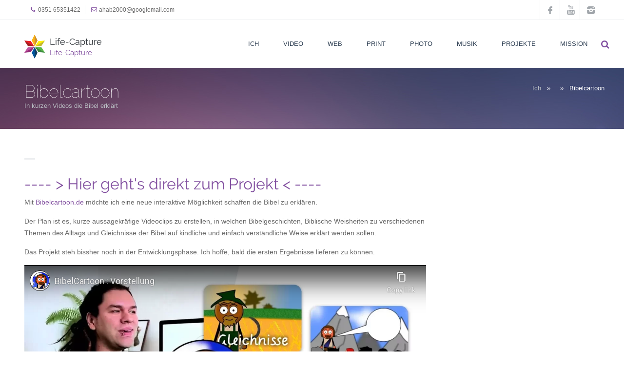

--- FILE ---
content_type: text/html; charset=utf-8
request_url: https://www.life-capture.de/projekte/bibelcartoon/
body_size: 4313
content:

<!DOCTYPE html>
<!--[if IE 8 ]><html class="ie ie8" lang="en"> <![endif]-->
<!--[if (gte IE 9)|!(IE)]><!-->
<html lang="en">
<!--<![endif]-->
<head>
<!-- Basic Page Needs
================================================== -->
<meta charset="utf-8">
<meta name="viewport" content="width=device-width, initial-scale=1.0">
<title>Bibelcartoon - Life-Capture</title>
<!-- Favicon
    ============================================== -->
<link rel="icon" href="https://www.life-capture.de/theme/Evolve/images/evolve.ico">
<!-- Mobile Specific
================================================== -->
<meta name="viewport" content="width=device-width, initial-scale=1, maximum-scale=1">
<!-- CSS
================================================== -->
<link rel="stylesheet" type="text/css" href="https://www.life-capture.de/theme/Evolve/css/style.css">
	<link rel="stylesheet" type="text/css" href="https://www.life-capture.de/theme/Evolve/css/colors/purple.css" id="colors">
<link rel="stylesheet" type="text/css" href="https://www.life-capture.de/theme/Evolve/css/animate.css">
<!--[if lt IE 9]>
	<script src="../../../html5shim.googlecode.com/svn/trunk/html5.js"></script>
<![endif]-->
<script src="https://www.life-capture.de/theme/Evolve/scripts/jquery-1.11.3.min.js"></script>

<meta name="description" content="In kurzen Videos die Bibel erklärt" />
<link rel="canonical" href="https://www.life-capture.de/index.php?id=bibelcartoon" />
</head>
<body id="bibelcartoon">
<!-- Header
================================================== -->
<header id="header">
	<div class="topbar">
		<div class="container">
			<div class="eight columns call">
				<ul>
					<li class="first"><i class="icon-phone"></i> 0351 65351422</li>
					<li><i class="icon-envelope"></i> ahab2000@googlemail.com</li>
				</ul>
			</div>
			<div class="eight columns">
				<ul class="social-icons right">
					<li><a class="facebook" href="https://www.facebook.com/ahab2000"><i class="icon-facebook"></i></a></li>
					<li><a class="youtube" href="https://www.youtube.com/ahab2000"><i class="icon-youtube"></i></a></li>
					<li><a class="instagram" href="https://www.instagram.com/simeonskie/"><i class="icon-instagram"></i></a></li>
				</ul>
			</div>
		</div>
	</div>
     <!-- Mobile Menu & Search -->
	<div class="container">
		<div class="three columns logotype">
			<div id="mobile-navigation">
				<form method="GET" id="menu-search" action="#">
					<input type="text" value="Start Typing..." onFocus="if (this.value == 'Start Typing...')this.value = '';" onBlur="if (this.value == '')this.value = 'Start Typing...';"/>
					</form>
				<a href="#menu" class="menu-trigger"><i class="icon-reorder"></i></a> <span class="search-trigger"><i class="icon-search"></i></span>
			</div>
			<div id="logo">
						<h1><a href="index.html"><img src="https://www.life-capture.de/theme/Evolve/images/logo.png" alt="Evolve" /></a></h1>
					</div>
			<div id="site-name">
				<h1><a style="margin-left: 10px;" href="https://www.life-capture.de/" >Life-Capture</a></h1>
				<h2><a style="margin-left: 10px;" href="https://www.life-capture.de/" >Life-Capture</a></h2>
			</div>
		</div>
<!-- Navigation
================================================== -->
		<div id="navigation-outer" class="thirteen columns">
			<nav id="navigation" class="menu">
				<ul id="responsive" >
					<li><a href="https://www.life-capture.de/" title="Willkommen auf Life-Capture.de">Ich</a><ul><li><a href="https://www.life-capture.de/index.php?id=ueber-life-capture" title="Über Life-Capture">Über Life-Capture</a></li>
<li><a href="https://www.life-capture.de/index.php?id=ueber-mich" title="Über mich">Über mich</a></li>
</ul></li>
<li><a href="https://www.life-capture.de/index.php?id=video" title="Videoproduktion">Video</a><ul><li><a href="https://www.life-capture.de/index.php?id=dokumentarisch" title="Dokumentarisch">Dokumentarisch</a></li>
<li><a href="https://www.life-capture.de/index.php?id=musikvideos" title="Musikvideos">Musikvideos</a></li>
<li><a href="https://www.life-capture.de/index.php?id=kurzfilme" title="Kurzfilme">Kurzfilme</a></li>
<li><a href="https://www.life-capture.de/index.php?id=interviews-imagevideo" title="Interviews / Imagevideo">Interviews / Imagevideo</a></li>
<li><a href="https://www.life-capture.de/index.php?id=impressionen" title="Impressionen">Impressionen</a></li>
<li><a href="https://www.life-capture.de/index.php?id=kreativ-und-spass" title="Kreativ und Spaß">Kreativ und Spaß</a></li>
<li><a href="https://www.life-capture.de/index.php?id=podcasts" title="Travel-LOGs &amp; co">Travel Logs</a></li>
</ul></li>
<li><a href="https://www.life-capture.de/index.php?id=web" title="Web-Design">Web</a><ul><li><a href="https://www.life-capture.de/index.php?id=seiten-mit-cms" title="Seiten mit CMS">Seiten mit CMS</a></li>
<li><a href="https://www.life-capture.de/index.php?id=shopsysteme" title="Shopsysteme">Shopsysteme</a></li>
<li><a href="https://www.life-capture.de/index.php?id=statische-webdesigns" title="Statische Webdesigns">Statische Webdesigns</a></li>
</ul></li>
<li><a href="https://www.life-capture.de/index.php?id=print" title="Print-Design">Print</a><ul><li><a href="https://www.life-capture.de/index.php?id=flyer" title="Flyer und Broschüren">Flyer und Broschüren</a></li>
<li><a href="https://www.life-capture.de/index.php?id=dvd-cover-und-labels" title="DVD Cover und Labels">DVD Cover und Labels</a></li>
<li><a href="https://www.life-capture.de/index.php?id=zeitschriften-verlage" title="Seitenlayouts">Seitenlayouts</a></li>
</ul></li>
<li><a href="https://www.life-capture.de/index.php?id=photo" title="Photographie">Photo</a><ul><li><a href="https://www.life-capture.de/index.php?id=photokunst" title="Photokunst">Photokunst</a></li>
<li><a href="https://www.life-capture.de/index.php?id=staedte-und-landschaft" title="Städte und Landschaft">Städte und Landschaft</a></li>
<li><a href="https://www.life-capture.de/index.php?id=portrait" title="Portrait">Portrait</a></li>
</ul></li>
<li><a href="https://www.life-capture.de/index.php?id=musik" title="Musik">Musik</a><ul><li><a href="https://www.life-capture.de/index.php?id=discographie" title="Discographie von &quot;Die Outsiders&quot;">Discographie</a></li>
<li><a href="https://www.life-capture.de/index.php?id=bandgeschichte-von-die-outsiders" title="Bandgeschichte von &quot;Die Outsiders&quot;">Bandgeschichte</a></li>
<li><a href="https://www.life-capture.de/index.php?id=musikvideos-von-die-outsiders" title="Musikvideos von &quot;Die Outsiders&quot;">Musikvideos</a></li>
<li><a href="https://www.life-capture.de/index.php?id=dj-sets-von-ahab2000" title="DJ-Sets von &quot;Ahab2000&quot;">DJ-Sets</a></li>
<li><a href="https://www.life-capture.de/index.php?id=booking" title="Booking">Booking</a></li>
</ul></li>
<li><a href="https://www.life-capture.de/index.php?id=projekte" title="Projekte">Projekte</a><ul><li><a href="https://www.life-capture.de/index.php?id=der-hedochrist" title="Der HedoChrist">Der HedoChrist</a></li>
<li><a href="https://www.life-capture.de/index.php?id=bibelcartoon" title="Bibelcartoon">Bibelcartoon</a></li>
<li><a href="https://www.life-capture.de/index.php?id=jesuscomic" title="JesusComic">JesusComic</a></li>
</ul></li>
<li><a href="https://www.life-capture.de/index.php?id=mission" title="Mission &amp; Reisen">Mission</a><ul><li><a href="https://www.life-capture.de/index.php?id=newsletter" title="Newsletter">Newsletter</a></li>
<li><a href="https://www.life-capture.de/index.php?id=osteuropa-2012" title="Osteuropa 2012">Osteuropa 2012</a></li>
<li><a href="https://www.life-capture.de/index.php?id=convoy-2012" title="Jesusfreaks - Convoy 2011">Convoy 2011</a></li>
<li><a href="https://www.life-capture.de/index.php?id=nepal-2006" title="Nepal 2006">Nepal 2006</a></li>
<li><a href="https://www.life-capture.de/index.php?id=aethiopien-2005" title="Äthiopien 2005">Äthiopien 2005</a></li>
<li><a href="https://www.life-capture.de/index.php?id=rundbriefe" title="Newsletter Archiv">Newsletter Archiv</a><ul></ul></li>
</ul></li>
										<!-- Search Button -->
					<li class="search-icon">
						<div id="header-search-button"><a href="#"  class="search-button"><i class="icon-search"></i></a></div>
					</li>
				</ul>
			</nav>
		</div>
	</div>
	<!-- Container / End -->
	<!-- Search Form Container -->
	<section id="header-search-panel">
		<div class="container">
			<div class="search">
				<div>
					<form action="index.php?id=search" id="header-search-form" method="post">
						<a class="close-search" href="#"><i class="icon-remove-circle"></i></a>
						<input type="text"  id="header-search" name="keywords" value="Start Typing..." autocomplete="off" onFocus="if (this.value == 'Start Typing...')this.value = '';" onBlur="if (this.value == '')this.value = 'Start Typing...';"  />
						<button type="button" id="keyword-clear" class="icon-remove" onclick="clearKeywords()"></button>
						<!-- Create a fake search button
						<span class="fake-submit-button">
							<input type="submit"  name="submit" value="submit" />
						</span>-->
						<button name="submit" type="submit" value="" style="position: absolute;left: 90%;bottom: 5%;background: transparent;border: none;font-size: 2.5em;cursor: pointer;" class="start-search icon-search"></button>
					</form>
				</div>
			</div>
			<div id="livesearch"></div>
		</div>
	</section>
</header>
<!-- Header / End -->
<!-- Content Wrapper
================================================== -->

<div id="content-wrapper">
	<!-- Parallex Page Title -->
	<div id="parallex-inner" class="parallaxtitle purple">
		<div class="container">
			<div class="nine columns"  data-animated="fadeInUp">
				<h1 id="pagetitle">Bibelcartoon</h1>
								<p>In kurzen Videos die Bibel erklärt</p>
							</div>
							<div class="breadcrumbs" >
					<nav id="breadcrumbs">
						<a href="https://www.life-capture.de/">Ich</a> &nbsp;&nbsp;&#187;&nbsp;&nbsp;   <a href="https://www.life-capture.de/index.php?id=projekte"></a> &nbsp;&nbsp;&#187;&nbsp;&nbsp;  <b>Bibelcartoon</b>
					</nav>
				</div>
								
			</div>
		</div>
		<!-- Container -->
		<div class="container">
			<!-- left side container -->
			<div class="twelve alt columns">
				<span class="brd-headling"></span>
				<div class="clearfix"></div>
				<h1><a href="http://www.bibelcartoon.de">---- &gt; Hier geht's direkt zum Projekt &lt; ----</a></h1>

<p>Mit <a href="http://www.bibelcartoon.de">Bibelcartoon.de</a> möchte&nbsp;ich&nbsp;eine neue interaktive Möglichkeit schaffen die Bibel zu erklären.</p>

<p>Der Plan ist es, kurze aussagekräfige Videoclips zu erstellen, in welchen&nbsp;Bibelgeschichten,&nbsp;Biblische Weisheiten&nbsp;zu verschiedenen Themen des Alltags und&nbsp;Gleichnisse&nbsp;der Bibel auf kindliche und einfach verständliche Weise erklärt werden sollen.</p>

<p>Das Projekt steh bissher noch in der Entwicklungsphase. Ich hoffe, bald die ersten Ergebnisse lieferen zu können.</p>

<p><div class="embed-container"><iframe height="480" width="824" src="https://www.youtube-nocookie.com/embed/Emc9Fr0P6zQ?rel=0&autoplay=0" frameborder="0" allow="clipboard-write; encrypted-media; gyroscope; picture-in-picture" allowfullscreen></iframe></div></p>

<p>&nbsp;</p>
			</div>
			<!-- right sidebar container -->
			<div class="four columns">
											</div>
		</div>
		
		
		
</div> <!--/ Content Container End /-->
<!-- Footer
================================================== -->
<div id="footer" style="padding: 10px 0px 20px !important;">
     <!-- Container -->
     <div class="container">
			<div class="one-third column">
			<ul class="get-in-touch">
				<li><i class="typcn custom typcn-location-outline" style="width: 1em; height: 1em; font-size: 1em;"></i>
				<p>Friedensstr. 35</p></li>
			</ul>
		</div>
		<div class="one-third column">
			<ul class="get-in-touch">
				<li><i class="typcn custom typcn-phone-outline" style="width: 1em; height: 1em; font-size: 1em;"></i>
				<p><strong></strong> 0351 65351422</p></li>
			</ul>
		</div>
		<div class="one-third column">
			<ul class="get-in-touch">
				<li><i class="typcn custom typcn-mail" style="width: 1em; height: 1em; font-size: 1em;"></i>
				<p><strong></strong> <a href="https://www.life-capture.de/contact">simeon@life-capture.de</a></p></li>
			</ul>
		</div>
	     </div>
     <!-- Container / End -->
</div>
<!-- Footer / End -->
<!-- Footer Bottom / Start -->
<div id="footer-bottom">
     <!-- Container -->
     <div class="container">
          <div class="ten columns"><p>Evolve for GetSimple CMS by <a href="http://pigios-svetaines.eu/projects/getsimple">Andrejus Semionovas</a> of <a href="http://pigios-svetaines.eu">Asemion Software</a></p><p><a href="https://getsimple-ce.ovh/" target="_blank" >Powered by  GetSimple CE</a> &copy; Copyright 2015. All Rights Reserved.</p></div>
          <div class="six columns">
               <ul class="social-icons-footer">
					<li><a class="tooltip top" href="https://www.facebook.com/ahab2000"  title="Facebook"><i class="icon-facebook"></i></a></li>
					<li><a class="tooltip top" href="https://www.youtube.com/ahab2000" title="Youtube"><i class="icon-youtube"></i></a></li>
					<li><a class="tooltip top" href="https://www.instagram.com/simeonskie/" title="Instagram"><i class="icon-instagram"></i></a></li>
               </ul>
          </div>
     </div>
     <!-- Container / End -->
</div>

<!-- Footer Bottom / Start --> <script src="https://www.life-capture.de/theme/Evolve/scripts/jquery.easing.min.js"></script>
<script src="https://www.life-capture.de/theme/Evolve/scripts/jquery.superfish.js"></script>
<script src="https://www.life-capture.de/theme/Evolve/scripts/jquery.jpanelmenu.js"></script>
<script type="text/javascript">
function loadjscssfile(filename, filetype){
    if (filetype=="js"){ //if filename is a external JavaScript file
        var fileref=document.createElement('script');
        fileref.setAttribute("type","text/javascript");
        fileref.setAttribute("src", filename);
		fileref.async = false;
    }
    else if (filetype=="css"){ //if filename is an external CSS file
        var fileref=document.createElement("link");
        fileref.setAttribute("rel", "stylesheet");
        fileref.setAttribute("type", "text/css");
        fileref.setAttribute("href", filename);
    }
	else if (filetype=="show"){
		$('.jssor-slider .slider-inner').attr('style', 'display: block;');
	}
    if (typeof fileref!="undefined") {
		document.body.appendChild(fileref);
	}
}
if (window.addEventListener)
	window.addEventListener("load", loadjscssfile, false);
else if (window.attachEvent)
	window.attachEvent("onload", loadjscssfile);
else window.onload = loadjscssfile;

function slider_show() {
	$('.jssor-slider .slider-inner').attr('style', 'display: block;');
}

if ($(".jssor-slider")[0]){
	loadjscssfile("https://www.life-capture.de/theme/Evolve/scripts/jssor/jssor.slider.mini.js", "js");
	$('.jssor-slider').each(function() {
		loadjscssfile("https://www.life-capture.de/theme/Evolve/scripts/jssor/" + this.id + ".js", "js");
	});
}
if ($("#content-wrapper .tp-banner").length) {
	loadjscssfile("https://www.life-capture.de/theme/Evolve/scripts/rs-plugin/css/settings.css", "css");
	loadjscssfile("https://www.life-capture.de/theme/Evolve/scripts/jquery.themepunch.plugins.min.js", "js");
	loadjscssfile("https://www.life-capture.de/theme/Evolve/scripts/jquery.themepunch.revolution.min.js", "js");
}
if ($(".camera_wrap")[0]){
	loadjscssfile("https://www.life-capture.de/theme/Evolve/css/camera.css", "css");
	loadjscssfile("https://www.life-capture.de/theme/Evolve/scripts/camera.min.js", "js");
	loadjscssfile("https://www.life-capture.de/theme/Evolve/scripts/camera-script.js", "js");
}
if ($( "div" ).hasClass( "parallex" )) {
	loadjscssfile("https://www.life-capture.de/theme/Evolve/scripts/parallex.js", "js");
}
if ($(".tooltip").length) {
	loadjscssfile("https://www.life-capture.de/theme/Evolve/scripts/jquery.tooltips.min.js", "js");
}
if ($("#content-wrapper .mfp-gallery").length || $(".mfp-image").length || $(".mfp-video").length || $(".mfp-online").length) {
	loadjscssfile("https://www.life-capture.de/theme/Evolve/scripts/jquery.magnific-popup.min.js", "js");
}
if ($("#content-wrapper .flexslider").length || $("#content-wrapper .flexslider-blog").length || $("#content-wrapper .testimonial-home").length) {
	loadjscssfile("https://www.life-capture.de/theme/Evolve/scripts/jquery.flexslider.js", "js");
}
if ($("#content-wrapper #portfolio-wrapper").length) {
	loadjscssfile("https://www.life-capture.de/theme/Evolve/scripts/jquery.isotope.min.js", "js");
}
if ($(".percentage, .percentage-light").length) { 
	loadjscssfile("https://www.life-capture.de/theme/Evolve/scripts/jquery.easy-pie-chart.js", "js");
}
if ($("#recent-work").length || $("#our-clients").length || $("#testimonials").length || $("#happy-clients").length || $("#team-members").length || $("#recent-blog").length) {
	loadjscssfile("https://www.life-capture.de/theme/Evolve/scripts/jquery.themepunch.showbizpro.min.js", "js");
}
	loadjscssfile("https://www.life-capture.de/theme/Evolve/scripts/appear.js", "js");
	loadjscssfile("https://www.life-capture.de/theme/Evolve/scripts/custom.js", "js");
</script>
      </body>
</html>		

--- FILE ---
content_type: text/html; charset=utf-8
request_url: https://www.youtube-nocookie.com/embed/Emc9Fr0P6zQ?rel=0&autoplay=0
body_size: 44997
content:
<!DOCTYPE html><html lang="en" dir="ltr" data-cast-api-enabled="true"><head><meta name="viewport" content="width=device-width, initial-scale=1"><script nonce="leATvATXKdvKkapXAO8kMg">if ('undefined' == typeof Symbol || 'undefined' == typeof Symbol.iterator) {delete Array.prototype.entries;}</script><style name="www-roboto" nonce="RCwgmHMylgwHPio2wXq8kw">@font-face{font-family:'Roboto';font-style:normal;font-weight:400;font-stretch:100%;src:url(//fonts.gstatic.com/s/roboto/v48/KFO7CnqEu92Fr1ME7kSn66aGLdTylUAMa3GUBHMdazTgWw.woff2)format('woff2');unicode-range:U+0460-052F,U+1C80-1C8A,U+20B4,U+2DE0-2DFF,U+A640-A69F,U+FE2E-FE2F;}@font-face{font-family:'Roboto';font-style:normal;font-weight:400;font-stretch:100%;src:url(//fonts.gstatic.com/s/roboto/v48/KFO7CnqEu92Fr1ME7kSn66aGLdTylUAMa3iUBHMdazTgWw.woff2)format('woff2');unicode-range:U+0301,U+0400-045F,U+0490-0491,U+04B0-04B1,U+2116;}@font-face{font-family:'Roboto';font-style:normal;font-weight:400;font-stretch:100%;src:url(//fonts.gstatic.com/s/roboto/v48/KFO7CnqEu92Fr1ME7kSn66aGLdTylUAMa3CUBHMdazTgWw.woff2)format('woff2');unicode-range:U+1F00-1FFF;}@font-face{font-family:'Roboto';font-style:normal;font-weight:400;font-stretch:100%;src:url(//fonts.gstatic.com/s/roboto/v48/KFO7CnqEu92Fr1ME7kSn66aGLdTylUAMa3-UBHMdazTgWw.woff2)format('woff2');unicode-range:U+0370-0377,U+037A-037F,U+0384-038A,U+038C,U+038E-03A1,U+03A3-03FF;}@font-face{font-family:'Roboto';font-style:normal;font-weight:400;font-stretch:100%;src:url(//fonts.gstatic.com/s/roboto/v48/KFO7CnqEu92Fr1ME7kSn66aGLdTylUAMawCUBHMdazTgWw.woff2)format('woff2');unicode-range:U+0302-0303,U+0305,U+0307-0308,U+0310,U+0312,U+0315,U+031A,U+0326-0327,U+032C,U+032F-0330,U+0332-0333,U+0338,U+033A,U+0346,U+034D,U+0391-03A1,U+03A3-03A9,U+03B1-03C9,U+03D1,U+03D5-03D6,U+03F0-03F1,U+03F4-03F5,U+2016-2017,U+2034-2038,U+203C,U+2040,U+2043,U+2047,U+2050,U+2057,U+205F,U+2070-2071,U+2074-208E,U+2090-209C,U+20D0-20DC,U+20E1,U+20E5-20EF,U+2100-2112,U+2114-2115,U+2117-2121,U+2123-214F,U+2190,U+2192,U+2194-21AE,U+21B0-21E5,U+21F1-21F2,U+21F4-2211,U+2213-2214,U+2216-22FF,U+2308-230B,U+2310,U+2319,U+231C-2321,U+2336-237A,U+237C,U+2395,U+239B-23B7,U+23D0,U+23DC-23E1,U+2474-2475,U+25AF,U+25B3,U+25B7,U+25BD,U+25C1,U+25CA,U+25CC,U+25FB,U+266D-266F,U+27C0-27FF,U+2900-2AFF,U+2B0E-2B11,U+2B30-2B4C,U+2BFE,U+3030,U+FF5B,U+FF5D,U+1D400-1D7FF,U+1EE00-1EEFF;}@font-face{font-family:'Roboto';font-style:normal;font-weight:400;font-stretch:100%;src:url(//fonts.gstatic.com/s/roboto/v48/KFO7CnqEu92Fr1ME7kSn66aGLdTylUAMaxKUBHMdazTgWw.woff2)format('woff2');unicode-range:U+0001-000C,U+000E-001F,U+007F-009F,U+20DD-20E0,U+20E2-20E4,U+2150-218F,U+2190,U+2192,U+2194-2199,U+21AF,U+21E6-21F0,U+21F3,U+2218-2219,U+2299,U+22C4-22C6,U+2300-243F,U+2440-244A,U+2460-24FF,U+25A0-27BF,U+2800-28FF,U+2921-2922,U+2981,U+29BF,U+29EB,U+2B00-2BFF,U+4DC0-4DFF,U+FFF9-FFFB,U+10140-1018E,U+10190-1019C,U+101A0,U+101D0-101FD,U+102E0-102FB,U+10E60-10E7E,U+1D2C0-1D2D3,U+1D2E0-1D37F,U+1F000-1F0FF,U+1F100-1F1AD,U+1F1E6-1F1FF,U+1F30D-1F30F,U+1F315,U+1F31C,U+1F31E,U+1F320-1F32C,U+1F336,U+1F378,U+1F37D,U+1F382,U+1F393-1F39F,U+1F3A7-1F3A8,U+1F3AC-1F3AF,U+1F3C2,U+1F3C4-1F3C6,U+1F3CA-1F3CE,U+1F3D4-1F3E0,U+1F3ED,U+1F3F1-1F3F3,U+1F3F5-1F3F7,U+1F408,U+1F415,U+1F41F,U+1F426,U+1F43F,U+1F441-1F442,U+1F444,U+1F446-1F449,U+1F44C-1F44E,U+1F453,U+1F46A,U+1F47D,U+1F4A3,U+1F4B0,U+1F4B3,U+1F4B9,U+1F4BB,U+1F4BF,U+1F4C8-1F4CB,U+1F4D6,U+1F4DA,U+1F4DF,U+1F4E3-1F4E6,U+1F4EA-1F4ED,U+1F4F7,U+1F4F9-1F4FB,U+1F4FD-1F4FE,U+1F503,U+1F507-1F50B,U+1F50D,U+1F512-1F513,U+1F53E-1F54A,U+1F54F-1F5FA,U+1F610,U+1F650-1F67F,U+1F687,U+1F68D,U+1F691,U+1F694,U+1F698,U+1F6AD,U+1F6B2,U+1F6B9-1F6BA,U+1F6BC,U+1F6C6-1F6CF,U+1F6D3-1F6D7,U+1F6E0-1F6EA,U+1F6F0-1F6F3,U+1F6F7-1F6FC,U+1F700-1F7FF,U+1F800-1F80B,U+1F810-1F847,U+1F850-1F859,U+1F860-1F887,U+1F890-1F8AD,U+1F8B0-1F8BB,U+1F8C0-1F8C1,U+1F900-1F90B,U+1F93B,U+1F946,U+1F984,U+1F996,U+1F9E9,U+1FA00-1FA6F,U+1FA70-1FA7C,U+1FA80-1FA89,U+1FA8F-1FAC6,U+1FACE-1FADC,U+1FADF-1FAE9,U+1FAF0-1FAF8,U+1FB00-1FBFF;}@font-face{font-family:'Roboto';font-style:normal;font-weight:400;font-stretch:100%;src:url(//fonts.gstatic.com/s/roboto/v48/KFO7CnqEu92Fr1ME7kSn66aGLdTylUAMa3OUBHMdazTgWw.woff2)format('woff2');unicode-range:U+0102-0103,U+0110-0111,U+0128-0129,U+0168-0169,U+01A0-01A1,U+01AF-01B0,U+0300-0301,U+0303-0304,U+0308-0309,U+0323,U+0329,U+1EA0-1EF9,U+20AB;}@font-face{font-family:'Roboto';font-style:normal;font-weight:400;font-stretch:100%;src:url(//fonts.gstatic.com/s/roboto/v48/KFO7CnqEu92Fr1ME7kSn66aGLdTylUAMa3KUBHMdazTgWw.woff2)format('woff2');unicode-range:U+0100-02BA,U+02BD-02C5,U+02C7-02CC,U+02CE-02D7,U+02DD-02FF,U+0304,U+0308,U+0329,U+1D00-1DBF,U+1E00-1E9F,U+1EF2-1EFF,U+2020,U+20A0-20AB,U+20AD-20C0,U+2113,U+2C60-2C7F,U+A720-A7FF;}@font-face{font-family:'Roboto';font-style:normal;font-weight:400;font-stretch:100%;src:url(//fonts.gstatic.com/s/roboto/v48/KFO7CnqEu92Fr1ME7kSn66aGLdTylUAMa3yUBHMdazQ.woff2)format('woff2');unicode-range:U+0000-00FF,U+0131,U+0152-0153,U+02BB-02BC,U+02C6,U+02DA,U+02DC,U+0304,U+0308,U+0329,U+2000-206F,U+20AC,U+2122,U+2191,U+2193,U+2212,U+2215,U+FEFF,U+FFFD;}@font-face{font-family:'Roboto';font-style:normal;font-weight:500;font-stretch:100%;src:url(//fonts.gstatic.com/s/roboto/v48/KFO7CnqEu92Fr1ME7kSn66aGLdTylUAMa3GUBHMdazTgWw.woff2)format('woff2');unicode-range:U+0460-052F,U+1C80-1C8A,U+20B4,U+2DE0-2DFF,U+A640-A69F,U+FE2E-FE2F;}@font-face{font-family:'Roboto';font-style:normal;font-weight:500;font-stretch:100%;src:url(//fonts.gstatic.com/s/roboto/v48/KFO7CnqEu92Fr1ME7kSn66aGLdTylUAMa3iUBHMdazTgWw.woff2)format('woff2');unicode-range:U+0301,U+0400-045F,U+0490-0491,U+04B0-04B1,U+2116;}@font-face{font-family:'Roboto';font-style:normal;font-weight:500;font-stretch:100%;src:url(//fonts.gstatic.com/s/roboto/v48/KFO7CnqEu92Fr1ME7kSn66aGLdTylUAMa3CUBHMdazTgWw.woff2)format('woff2');unicode-range:U+1F00-1FFF;}@font-face{font-family:'Roboto';font-style:normal;font-weight:500;font-stretch:100%;src:url(//fonts.gstatic.com/s/roboto/v48/KFO7CnqEu92Fr1ME7kSn66aGLdTylUAMa3-UBHMdazTgWw.woff2)format('woff2');unicode-range:U+0370-0377,U+037A-037F,U+0384-038A,U+038C,U+038E-03A1,U+03A3-03FF;}@font-face{font-family:'Roboto';font-style:normal;font-weight:500;font-stretch:100%;src:url(//fonts.gstatic.com/s/roboto/v48/KFO7CnqEu92Fr1ME7kSn66aGLdTylUAMawCUBHMdazTgWw.woff2)format('woff2');unicode-range:U+0302-0303,U+0305,U+0307-0308,U+0310,U+0312,U+0315,U+031A,U+0326-0327,U+032C,U+032F-0330,U+0332-0333,U+0338,U+033A,U+0346,U+034D,U+0391-03A1,U+03A3-03A9,U+03B1-03C9,U+03D1,U+03D5-03D6,U+03F0-03F1,U+03F4-03F5,U+2016-2017,U+2034-2038,U+203C,U+2040,U+2043,U+2047,U+2050,U+2057,U+205F,U+2070-2071,U+2074-208E,U+2090-209C,U+20D0-20DC,U+20E1,U+20E5-20EF,U+2100-2112,U+2114-2115,U+2117-2121,U+2123-214F,U+2190,U+2192,U+2194-21AE,U+21B0-21E5,U+21F1-21F2,U+21F4-2211,U+2213-2214,U+2216-22FF,U+2308-230B,U+2310,U+2319,U+231C-2321,U+2336-237A,U+237C,U+2395,U+239B-23B7,U+23D0,U+23DC-23E1,U+2474-2475,U+25AF,U+25B3,U+25B7,U+25BD,U+25C1,U+25CA,U+25CC,U+25FB,U+266D-266F,U+27C0-27FF,U+2900-2AFF,U+2B0E-2B11,U+2B30-2B4C,U+2BFE,U+3030,U+FF5B,U+FF5D,U+1D400-1D7FF,U+1EE00-1EEFF;}@font-face{font-family:'Roboto';font-style:normal;font-weight:500;font-stretch:100%;src:url(//fonts.gstatic.com/s/roboto/v48/KFO7CnqEu92Fr1ME7kSn66aGLdTylUAMaxKUBHMdazTgWw.woff2)format('woff2');unicode-range:U+0001-000C,U+000E-001F,U+007F-009F,U+20DD-20E0,U+20E2-20E4,U+2150-218F,U+2190,U+2192,U+2194-2199,U+21AF,U+21E6-21F0,U+21F3,U+2218-2219,U+2299,U+22C4-22C6,U+2300-243F,U+2440-244A,U+2460-24FF,U+25A0-27BF,U+2800-28FF,U+2921-2922,U+2981,U+29BF,U+29EB,U+2B00-2BFF,U+4DC0-4DFF,U+FFF9-FFFB,U+10140-1018E,U+10190-1019C,U+101A0,U+101D0-101FD,U+102E0-102FB,U+10E60-10E7E,U+1D2C0-1D2D3,U+1D2E0-1D37F,U+1F000-1F0FF,U+1F100-1F1AD,U+1F1E6-1F1FF,U+1F30D-1F30F,U+1F315,U+1F31C,U+1F31E,U+1F320-1F32C,U+1F336,U+1F378,U+1F37D,U+1F382,U+1F393-1F39F,U+1F3A7-1F3A8,U+1F3AC-1F3AF,U+1F3C2,U+1F3C4-1F3C6,U+1F3CA-1F3CE,U+1F3D4-1F3E0,U+1F3ED,U+1F3F1-1F3F3,U+1F3F5-1F3F7,U+1F408,U+1F415,U+1F41F,U+1F426,U+1F43F,U+1F441-1F442,U+1F444,U+1F446-1F449,U+1F44C-1F44E,U+1F453,U+1F46A,U+1F47D,U+1F4A3,U+1F4B0,U+1F4B3,U+1F4B9,U+1F4BB,U+1F4BF,U+1F4C8-1F4CB,U+1F4D6,U+1F4DA,U+1F4DF,U+1F4E3-1F4E6,U+1F4EA-1F4ED,U+1F4F7,U+1F4F9-1F4FB,U+1F4FD-1F4FE,U+1F503,U+1F507-1F50B,U+1F50D,U+1F512-1F513,U+1F53E-1F54A,U+1F54F-1F5FA,U+1F610,U+1F650-1F67F,U+1F687,U+1F68D,U+1F691,U+1F694,U+1F698,U+1F6AD,U+1F6B2,U+1F6B9-1F6BA,U+1F6BC,U+1F6C6-1F6CF,U+1F6D3-1F6D7,U+1F6E0-1F6EA,U+1F6F0-1F6F3,U+1F6F7-1F6FC,U+1F700-1F7FF,U+1F800-1F80B,U+1F810-1F847,U+1F850-1F859,U+1F860-1F887,U+1F890-1F8AD,U+1F8B0-1F8BB,U+1F8C0-1F8C1,U+1F900-1F90B,U+1F93B,U+1F946,U+1F984,U+1F996,U+1F9E9,U+1FA00-1FA6F,U+1FA70-1FA7C,U+1FA80-1FA89,U+1FA8F-1FAC6,U+1FACE-1FADC,U+1FADF-1FAE9,U+1FAF0-1FAF8,U+1FB00-1FBFF;}@font-face{font-family:'Roboto';font-style:normal;font-weight:500;font-stretch:100%;src:url(//fonts.gstatic.com/s/roboto/v48/KFO7CnqEu92Fr1ME7kSn66aGLdTylUAMa3OUBHMdazTgWw.woff2)format('woff2');unicode-range:U+0102-0103,U+0110-0111,U+0128-0129,U+0168-0169,U+01A0-01A1,U+01AF-01B0,U+0300-0301,U+0303-0304,U+0308-0309,U+0323,U+0329,U+1EA0-1EF9,U+20AB;}@font-face{font-family:'Roboto';font-style:normal;font-weight:500;font-stretch:100%;src:url(//fonts.gstatic.com/s/roboto/v48/KFO7CnqEu92Fr1ME7kSn66aGLdTylUAMa3KUBHMdazTgWw.woff2)format('woff2');unicode-range:U+0100-02BA,U+02BD-02C5,U+02C7-02CC,U+02CE-02D7,U+02DD-02FF,U+0304,U+0308,U+0329,U+1D00-1DBF,U+1E00-1E9F,U+1EF2-1EFF,U+2020,U+20A0-20AB,U+20AD-20C0,U+2113,U+2C60-2C7F,U+A720-A7FF;}@font-face{font-family:'Roboto';font-style:normal;font-weight:500;font-stretch:100%;src:url(//fonts.gstatic.com/s/roboto/v48/KFO7CnqEu92Fr1ME7kSn66aGLdTylUAMa3yUBHMdazQ.woff2)format('woff2');unicode-range:U+0000-00FF,U+0131,U+0152-0153,U+02BB-02BC,U+02C6,U+02DA,U+02DC,U+0304,U+0308,U+0329,U+2000-206F,U+20AC,U+2122,U+2191,U+2193,U+2212,U+2215,U+FEFF,U+FFFD;}</style><script name="www-roboto" nonce="leATvATXKdvKkapXAO8kMg">if (document.fonts && document.fonts.load) {document.fonts.load("400 10pt Roboto", "E"); document.fonts.load("500 10pt Roboto", "E");}</script><link rel="stylesheet" href="/s/player/ef5f17ca/www-player.css" name="www-player" nonce="RCwgmHMylgwHPio2wXq8kw"><style nonce="RCwgmHMylgwHPio2wXq8kw">html {overflow: hidden;}body {font: 12px Roboto, Arial, sans-serif; background-color: #000; color: #fff; height: 100%; width: 100%; overflow: hidden; position: absolute; margin: 0; padding: 0;}#player {width: 100%; height: 100%;}h1 {text-align: center; color: #fff;}h3 {margin-top: 6px; margin-bottom: 3px;}.player-unavailable {position: absolute; top: 0; left: 0; right: 0; bottom: 0; padding: 25px; font-size: 13px; background: url(/img/meh7.png) 50% 65% no-repeat;}.player-unavailable .message {text-align: left; margin: 0 -5px 15px; padding: 0 5px 14px; border-bottom: 1px solid #888; font-size: 19px; font-weight: normal;}.player-unavailable a {color: #167ac6; text-decoration: none;}</style><script nonce="leATvATXKdvKkapXAO8kMg">var ytcsi={gt:function(n){n=(n||"")+"data_";return ytcsi[n]||(ytcsi[n]={tick:{},info:{},gel:{preLoggedGelInfos:[]}})},now:window.performance&&window.performance.timing&&window.performance.now&&window.performance.timing.navigationStart?function(){return window.performance.timing.navigationStart+window.performance.now()}:function(){return(new Date).getTime()},tick:function(l,t,n){var ticks=ytcsi.gt(n).tick;var v=t||ytcsi.now();if(ticks[l]){ticks["_"+l]=ticks["_"+l]||[ticks[l]];ticks["_"+l].push(v)}ticks[l]=
v},info:function(k,v,n){ytcsi.gt(n).info[k]=v},infoGel:function(p,n){ytcsi.gt(n).gel.preLoggedGelInfos.push(p)},setStart:function(t,n){ytcsi.tick("_start",t,n)}};
(function(w,d){function isGecko(){if(!w.navigator)return false;try{if(w.navigator.userAgentData&&w.navigator.userAgentData.brands&&w.navigator.userAgentData.brands.length){var brands=w.navigator.userAgentData.brands;var i=0;for(;i<brands.length;i++)if(brands[i]&&brands[i].brand==="Firefox")return true;return false}}catch(e){setTimeout(function(){throw e;})}if(!w.navigator.userAgent)return false;var ua=w.navigator.userAgent;return ua.indexOf("Gecko")>0&&ua.toLowerCase().indexOf("webkit")<0&&ua.indexOf("Edge")<
0&&ua.indexOf("Trident")<0&&ua.indexOf("MSIE")<0}ytcsi.setStart(w.performance?w.performance.timing.responseStart:null);var isPrerender=(d.visibilityState||d.webkitVisibilityState)=="prerender";var vName=!d.visibilityState&&d.webkitVisibilityState?"webkitvisibilitychange":"visibilitychange";if(isPrerender){var startTick=function(){ytcsi.setStart();d.removeEventListener(vName,startTick)};d.addEventListener(vName,startTick,false)}if(d.addEventListener)d.addEventListener(vName,function(){ytcsi.tick("vc")},
false);if(isGecko()){var isHidden=(d.visibilityState||d.webkitVisibilityState)=="hidden";if(isHidden)ytcsi.tick("vc")}var slt=function(el,t){setTimeout(function(){var n=ytcsi.now();el.loadTime=n;if(el.slt)el.slt()},t)};w.__ytRIL=function(el){if(!el.getAttribute("data-thumb"))if(w.requestAnimationFrame)w.requestAnimationFrame(function(){slt(el,0)});else slt(el,16)}})(window,document);
</script><script nonce="leATvATXKdvKkapXAO8kMg">var ytcfg={d:function(){return window.yt&&yt.config_||ytcfg.data_||(ytcfg.data_={})},get:function(k,o){return k in ytcfg.d()?ytcfg.d()[k]:o},set:function(){var a=arguments;if(a.length>1)ytcfg.d()[a[0]]=a[1];else{var k;for(k in a[0])ytcfg.d()[k]=a[0][k]}}};
ytcfg.set({"CLIENT_CANARY_STATE":"none","DEVICE":"cbr\u003dChrome\u0026cbrand\u003dapple\u0026cbrver\u003d131.0.0.0\u0026ceng\u003dWebKit\u0026cengver\u003d537.36\u0026cos\u003dMacintosh\u0026cosver\u003d10_15_7\u0026cplatform\u003dDESKTOP","EVENT_ID":"DlUXaceFCLDg_tcP5qmUwAg","EXPERIMENT_FLAGS":{"ab_det_apb_b":true,"ab_det_apm":true,"ab_det_el_h":true,"ab_det_em_inj":true,"ab_fk_sk_cl":true,"ab_l_sig_st":true,"ab_l_sig_st_e":true,"ab_sa_ef":true,"action_companion_center_align_description":true,"align_three_dot_menu_with_title_description":true,"allow_skip_networkless":true,"always_send_and_write":true,"att_web_record_metrics":true,"c3_enable_button_impression_logging":true,"c3_watch_page_component":true,"cancel_pending_navs":true,"clean_up_manual_attribution_header":true,"clear_user_partitioned_ls":true,"config_age_report_killswitch":true,"cow_optimize_idom_compat":true,"csi_config_handling_infra":true,"csi_on_gel":true,"delhi_mweb_colorful_sd":true,"delhi_mweb_colorful_sd_v2":true,"deprecate_csi_has_info":true,"deprecate_pair_servlet_enabled":true,"desktop_sparkles_light_cta_button":true,"disable_cached_masthead_data":true,"disable_child_node_auto_formatted_strings":true,"disable_enf_isd":true,"disable_log_to_visitor_layer":true,"disable_pacf_logging_for_memory_limited_tv":true,"embeds_enable_eid_enforcement_for_marketing_pages":true,"embeds_enable_eid_enforcement_for_youtube":true,"embeds_enable_eid_log_for_marketing_pages":true,"embeds_enable_info_panel_dismissal":true,"embeds_enable_pfp_always_unbranded":true,"embeds_web_nwl_disable_nocookie":true,"embeds_web_updated_shorts_definition_fix":true,"enable_ab_report_on_errorscreen":true,"enable_ab_rp_int":true,"enable_active_view_display_ad_renderer_web_home":true,"enable_ad_disclosure_banner_a11y_fix":true,"enable_async_ab_enf":true,"enable_chips_shelf_view_model_fully_reactive":true,"enable_client_creator_goal_ticker_bar_revamp":true,"enable_client_only_wiz_direct_reactions":true,"enable_client_sli_logging":true,"enable_client_streamz_web":true,"enable_client_ve_spec":true,"enable_cloud_save_error_popup_after_retry":true,"enable_cookie_reissue_iframe":true,"enable_dai_sdf_h5_preroll":true,"enable_datasync_id_header_in_web_vss_pings":true,"enable_dma_post_enforcement":true,"enable_docked_chat_messages":true,"enable_entity_store_from_dependency_injection":true,"enable_flow_logging_p4e":true,"enable_fully_reactive_badge_shape":true,"enable_inline_muted_playback_on_web_search":true,"enable_inline_muted_playback_on_web_search_for_vdc":true,"enable_inline_muted_playback_on_web_search_for_vdcb":true,"enable_is_mini_app_page_active_bugfix":true,"enable_live_overlay_feed_in_live_chat":true,"enable_logging_first_user_action_after_game_ready":true,"enable_ltc_param_fetch_from_innertube":true,"enable_masthead_mweb_padding_fix":true,"enable_menu_renderer_button_in_mweb_hclr":true,"enable_mini_app_command_handler_mweb_fix":true,"enable_mini_app_iframe_loaded_logging":true,"enable_mixed_direction_formatted_strings":true,"enable_modern_ia_client_icons":true,"enable_mweb_livestream_ui_update":true,"enable_mweb_pause_autonav":true,"enable_names_handles_account_switcher":true,"enable_network_request_logging_on_game_events":true,"enable_new_paid_product_placement":true,"enable_obtaining_ppn_query_param":true,"enable_open_in_new_tab_icon_for_short_dr_for_desktop_search":true,"enable_open_yt_content":true,"enable_origin_query_parameter_bugfix":true,"enable_pacf_slot_asde_infeed_h5":true,"enable_pacf_slot_asde_player_byte_h5":true,"enable_pacf_slot_asde_player_byte_h5_TV":true,"enable_pause_ads_on_ytv_html5":true,"enable_payments_purchase_manager":true,"enable_pdp_icon_prefetch":true,"enable_pl_r_c_s":true,"enable_pl_r_si_fa":true,"enable_place_pivot_url":true,"enable_playable_a11y_label_with_badge_text":true,"enable_populate_att_psd_in_abe_feedback":true,"enable_populate_psd_in_abe_feedback":true,"enable_primitive_dialog_aria_hide_siblings":true,"enable_pv_screen_modern_text":true,"enable_removing_navbar_title_on_hashtag_page_mweb":true,"enable_resetting_scroll_position_on_flow_change":true,"enable_sdf_companion_h5":true,"enable_sdf_dai_h5_midroll":true,"enable_sdf_h5_endemic_mid_post_roll":true,"enable_sdf_on_h5_unplugged_vod_midroll":true,"enable_sdf_shorts_player_bytes_h5":true,"enable_sdk_performance_network_logging":true,"enable_sending_unwrapped_game_audio_as_serialized_metadata":true,"enable_sfv_effect_pivot_url":true,"enable_shorts_new_carousel":true,"enable_skip_ad_guidance_prompt":true,"enable_skippable_ads_for_unplugged_ad_pod":true,"enable_smearing_expansion_dai":true,"enable_third_party_info":true,"enable_time_out_messages":true,"enable_timeline_view_modern_transcript_fe":true,"enable_track_defined_via_mutable_signal":true,"enable_video_display_compact_button_group_for_desktop_search":true,"enable_watch_next_pause_autoplay_lact":true,"enable_web_96_bit_csn":true,"enable_web_delhi_icons":true,"enable_web_home_top_landscape_image_layout_level_click":true,"enable_web_tiered_gel":true,"enable_window_constrained_buy_flow_dialog":true,"enable_wiz_always_try_logging_info_map":true,"enable_wiz_queue_effect_and_on_init_initial_runs":true,"enable_ypc_spinners":true,"enable_yt_ata_iframe_authuser":true,"err_on_pl_r_c":true,"export_networkless_options":true,"fill_single_video_with_notify_to_lasr":true,"fix_ad_miniplayer_controls_rendering":true,"fix_ads_tracking_for_swf_config_deprecation_mweb":true,"h5_companion_enable_adcpn_macro_substitution_for_click_pings":true,"h5_inplayer_enable_adcpn_macro_substitution_for_click_pings":true,"h5_reset_cache_and_filter_before_update_masthead":true,"hide_channel_creation_title_for_mweb":true,"high_ccv_client_side_caching_h5":true,"html5_log_trigger_events_with_debug_data":true,"html5_ssdai_enable_media_end_cue_range":true,"il_attach_cache_limit":true,"il_use_view_model_logging_context":true,"is_browser_support_for_webcam_streaming":true,"json_condensed_response":true,"kev_adb_pg":true,"kevlar_gel_error_routing":true,"kevlar_watch_cinematics":true,"live_chat_enable_controller_extraction":true,"live_chat_enable_rta_manager":true,"live_chat_increased_min_height":true,"log_click_with_layer_from_element_in_command_handler":true,"log_errors_through_nwl_on_retry":true,"main_web_redirect_integration_riot":true,"mdx_enable_privacy_disclosure_ui":true,"mdx_load_cast_api_bootstrap_script":true,"medium_progress_bar_modification":true,"migrate_events_to_ts":true,"migrate_remaining_web_ad_badges_to_innertube":true,"mobile_account_menu_refresh":true,"mutable_signal_set_skip_unchanged":true,"mweb_a11y_enable_player_controls_invisible_toggle":true,"mweb_account_linking_noapp":true,"mweb_actions_command_handler":true,"mweb_allow_modern_search_suggest_behavior":true,"mweb_animated_actions":true,"mweb_app_upsell_button_direct_to_app":true,"mweb_big_boards":true,"mweb_big_progress_bar":true,"mweb_c3_disable_carve_out":true,"mweb_c3_disable_carve_out_keep_external_links":true,"mweb_c3_enable_adaptive_signals":true,"mweb_c3_endscreen":true,"mweb_c3_endscreen_v2":true,"mweb_c3_library_page_enable_recent_shelf":true,"mweb_c3_remove_web_navigation_endpoint_data":true,"mweb_c3_use_canonical_from_player_response":true,"mweb_channels_restyle_landscape_wider_buttons":true,"mweb_cinematic_fullscreen":true,"mweb_cinematic_topbar":true,"mweb_cinematic_watch":true,"mweb_command_handler":true,"mweb_continuation_response_processing":true,"mweb_delay_watch_initial_data":true,"mweb_deprecate_skip_ve_logging":true,"mweb_disable_searchbar_scroll":true,"mweb_early_logging_time_init":true,"mweb_enable_closed_captioning_button_on_player":true,"mweb_enable_keto_batch_player_fullscreen":true,"mweb_enable_keto_batch_player_progress_bar":true,"mweb_enable_keto_batch_player_tooltips":true,"mweb_enable_local_innertube_services":true,"mweb_enable_lockup_view_model_for_ucp":true,"mweb_enable_more_drawer":true,"mweb_enable_on_response_received_command_service":true,"mweb_enable_overlay_touch_manager":true,"mweb_enable_premium_carve_out_fix":true,"mweb_enable_refresh_detection":true,"mweb_enable_search_big_thumbs":true,"mweb_enable_search_imp":true,"mweb_enable_sequence_signal":true,"mweb_enable_shorts_pivot_button":true,"mweb_enable_shorts_video_preload":true,"mweb_enable_skippables_on_jio_phone":true,"mweb_enable_storyboards":true,"mweb_enable_varispeed_controller":true,"mweb_enable_warm_channel_requests":true,"mweb_enable_watch_feed_infinite_scroll":true,"mweb_enable_wrapped_unplugged_pause_membership_dialog_renderer":true,"mweb_enable_xhr_chunking":true,"mweb_explore_button_chip_bugfix":true,"mweb_filter_video_format_in_webfe":true,"mweb_fix_livestream_seeking":true,"mweb_fix_monitor_visibility_after_render":true,"mweb_fix_section_list_continuation_item_renderers":true,"mweb_force_ios_fallback_to_native_control":true,"mweb_fp_auto_fullscreen":true,"mweb_fullscreen_controls":true,"mweb_fullscreen_controls_action_buttons":true,"mweb_fullscreen_draggable_engagement_panel":true,"mweb_fullscreen_watch_system":true,"mweb_hacky_fix_for_playlist_panel":true,"mweb_home_reactive_shorts":true,"mweb_innertube_search_command":true,"mweb_lang_in_html":true,"mweb_like_button_synced_with_entities":true,"mweb_like_endpoint_mutation":true,"mweb_logo_use_home_page_ve":true,"mweb_modern_player_controls_tap_target_ui":true,"mweb_modern_tabs":true,"mweb_modern_typography":true,"mweb_module_decoration":true,"mweb_native_control_in_faux_fullscreen_shared":true,"mweb_panel_container_inert":true,"mweb_player_delhi_dtts":true,"mweb_player_settings_use_bottom_sheet":true,"mweb_player_settings_use_bottom_sheet_kaios":true,"mweb_player_show_previous_next_buttons_in_playlist":true,"mweb_player_skip_no_op_state_changes":true,"mweb_player_user_select_none":true,"mweb_playlist_engagement_panel":true,"mweb_schedule_warm_watch_response":true,"mweb_searchbox_legacy_navigation":true,"mweb_see_fewer_shorts":true,"mweb_sheets_ui_refresh":true,"mweb_shorts_comments_panel_id_change":true,"mweb_shorts_early_continuation":true,"mweb_show_ios_smart_banner":true,"mweb_use_server_url_on_startup":true,"mweb_watch_captions_enable_auto_translate":true,"mweb_watch_captions_set_default_size":true,"mweb_watch_stop_scheduler_on_player_response":true,"mweb_watchfeed_big_thumbnails":true,"mweb_yt_searchbox":true,"networkless_logging":true,"new_csn_storage_design":true,"no_client_ve_attach_unless_shown":true,"nwl_send_from_memory_when_online":true,"pageid_as_header_web":true,"playback_settings_use_switch_menu":true,"player_controls_autonav_fix":true,"player_controls_skip_double_signal_update":true,"polymer_bad_build_labels":true,"polymer_verifiy_app_state":true,"prevent_zero_high_score_value_from_being_sent":true,"qoe_send_and_write":true,"read_data_from_web_component_wrapper":true,"reels_enable_new_latency_logging":true,"remove_masthead_channel_banner_on_refresh":true,"remove_slot_id_exited_trigger_for_dai_in_player_slot_expire":true,"replace_client_url_parsing_with_server_signal":true,"scheduler_use_raf_by_default":true,"search_ui_enable_pve_buy_button":true,"search_ui_official_cards_enable_paid_virtual_event_buy_button":true,"service_worker_enabled":true,"service_worker_push_enabled":true,"service_worker_push_home_page_prompt":true,"service_worker_push_watch_page_prompt":true,"shell_load_gcf":true,"shorten_initial_gel_batch_timeout":true,"should_use_yt_voice_endpoint_in_kaios":true,"sink_wrapper_disable_runtime_shadycss":true,"skip_invalid_ytcsi_ticks":true,"skip_setting_info_in_csi_data_object":true,"smarter_ve_dedupping":true,"smartimation_background":true,"speedmaster_no_seek":true,"start_client_gcf_mweb":true,"suppress_error_204_logging":true,"synced_panel_scrolling_controller":true,"use_color_palettes_modern_collections_v2":true,"use_core_sm":true,"use_csi_stp_handler":true,"use_event_time_ms_header":true,"use_fifo_for_networkless":true,"use_infogel_early_logging":true,"use_new_in_memory_storage":true,"use_player_abuse_bg_library":true,"use_request_time_ms_header":true,"use_session_based_sampling":true,"use_ts_visibilitylogger":true,"vss_final_ping_send_and_write":true,"vss_playback_use_send_and_write":true,"web_adaptive_repeat_ase":true,"web_always_load_chat_support":true,"web_animated_like":true,"web_api_url":true,"web_attr_string_unified_vis_mon":true,"web_autonav_allow_off_by_default":true,"web_bookmark_playlist_save_icon":true,"web_button_vm_refactor_disabled":true,"web_c3_log_app_init_finish":true,"web_csi_action_sampling_enabled":true,"web_dedupe_ve_grafting":true,"web_disable_backdrop_filter":true,"web_enable_ab_em_rsp":true,"web_enable_ab_rsp_cl":true,"web_enable_abd_ref":true,"web_enable_course_icon_update":true,"web_enable_error_204":true,"web_enable_horizontal_video_attributes_section":true,"web_enable_like_button_click_debouncing":true,"web_fix_segmented_like_dislike_undefined":true,"web_gcf_hashes_innertube":true,"web_gel_timeout_cap":true,"web_graft_ve_unified_vis_mon":true,"web_list_item_style_for_menu_items":true,"web_masthead_visited_channel_color_fix":true,"web_metadata_carousel_elref_bugfix":true,"web_parent_target_for_sheets":true,"web_persist_server_autonav_state_on_client":true,"web_playback_associated_log_ctt":true,"web_playback_associated_ve":true,"web_prefetch_preload_video":true,"web_resizable_advertiser_banner_on_masthead_safari_fix":true,"web_scheduler_auto_init":true,"web_shorts_audio_track_picker":true,"web_shorts_lockup_view_model_sink":true,"web_shorts_pivot_button_view_model_reactive":true,"web_shorts_suggested_action_no_bvm":true,"web_update_panel_visibility_logging_fix":true,"web_video_attribute_view_model_a11y_fix":true,"web_watch_controls_state_signals":true,"web_yt_config_context":true,"webfe_disable_ab_em_plb":true,"webfe_mweb_watch_microdata":true,"webfe_watch_shorts_canonical_url_fix":true,"webpo_exit_on_net_err":true,"wiz_diff_overwritable":true,"wiz_memoize_stamper_items":true,"woffle_used_state_report":true,"wpo_gel_strz":true,"wug_networking_gzip_request":true,"ytcp_paper_tooltip_use_scoped_owner_root":true,"ytidb_clear_embedded_player":true,"H5_async_logging_delay_ms":30000.0,"attention_logging_scroll_throttle":500.0,"autoplay_pause_by_lact_sampling_fraction":0.0,"cinematic_watch_effect_opacity":0.4,"formatted_description_log_warning_fraction":0.01,"log_window_onerror_fraction":0.1,"mweb_prediction_threshold":0.05,"mweb_prediction_threshold_navigation":0.05,"speedmaster_playback_rate":2.0,"tv_pacf_logging_sample_rate":0.01,"web_load_prediction_threshold":0.1,"web_navigation_prediction_threshold":0.1,"web_pbj_log_warning_rate":0.0,"web_system_health_fraction":0.01,"ytidb_transaction_ended_event_rate_limit":0.02,"active_time_update_interval_ms":10000,"att_init_delay":200,"autoplay_pause_by_lact_sec":0,"botguard_async_snapshot_timeout_ms":3000,"check_navigator_accuracy_timeout_ms":0,"cinematic_watch_css_filter_blur_strength":40,"cinematic_watch_fade_out_duration":500,"close_webview_delay_ms":100,"cloud_save_game_data_rate_limit_ms":3000,"compression_disable_point":10,"custom_active_view_tos_timeout_ms":3600000,"embeds_widget_poll_interval_ms":0,"gel_min_batch_size":3,"gel_queue_timeout_max_ms":60000,"get_async_timeout_ms":60000,"hide_cta_for_home_web_video_ads_animate_in_time":2,"html5_byterate_soft_cap":0,"initial_gel_batch_timeout":2000,"max_body_size_to_compress":500000,"max_prefetch_window_sec_for_livestream_optimization":10,"min_prefetch_offset_sec_for_livestream_optimization":20,"mini_app_container_iframe_src_update_delay_ms":0,"multiple_preview_news_duration_time":11000,"mweb_c3_toast_duration_ms":5000,"mweb_deep_link_fallback_timeout_ms":10000,"mweb_delay_response_received_actions":100,"mweb_fp_dpad_rate_limit_ms":0,"mweb_fp_dpad_watch_title_clamp_lines":0,"mweb_history_manager_cache_size":100,"mweb_history_manager_w2w_ttl":0,"mweb_ios_fullscreen_playback_transition_delay_ms":500,"mweb_ios_fullscreen_system_pause_epilson_ms":0,"mweb_override_response_store_expiration_ms":0,"mweb_shorts_early_continuation_trigger_threshold":4,"mweb_w2w_max_age_seconds":0,"mweb_watch_captions_default_size":2,"network_polling_interval":30000,"play_click_interval_ms":30000,"play_ping_interval_ms":10000,"prefetch_comments_ms_after_video":0,"send_config_hash_timer":0,"service_worker_push_logged_out_prompt_watches":-1,"service_worker_push_prompt_cap":-1,"service_worker_push_prompt_delay_microseconds":3888000000000,"show_mini_app_ad_frequency_cap_ms":300000,"slow_compressions_before_abandon_count":4,"speedmaster_cancellation_movement_dp":10,"speedmaster_touch_activation_ms":500,"web_foreground_heartbeat_interval_ms":28000,"web_gel_debounce_ms":10000,"web_logging_max_batch":100,"web_max_tracing_events":50,"web_tracing_session_replay":0,"wil_icon_max_concurrent_fetches":9999,"ytidb_remake_db_retries":3,"ytidb_reopen_db_retries":3,"WebClientReleaseProcessCritical__youtube_embeds_client_version_override":"","WebClientReleaseProcessCritical__youtube_embeds_web_client_version_override":"","WebClientReleaseProcessCritical__youtube_mweb_client_version_override":"","debug_forced_internalcountrycode":"","embeds_web_synth_ch_headers_banned_urls_regex":"","enable_web_media_service":"DISABLED","il_payload_scraping":"","live_chat_unicode_emoji_json_url":"https://www.gstatic.com/youtube/img/emojis/emojis-svg-9.json","mweb_deep_link_feature_tag_suffix":"11268432","mweb_enable_shorts_innertube_player_prefetch_trigger":"NONE","mweb_fp_dpad":"home,search,browse,channel,create_channel,experiments,settings,trending,oops,404,paid_memberships,sponsorship,premium,shorts","mweb_fp_dpad_linear_navigation":"","mweb_fp_dpad_linear_navigation_visitor":"","mweb_fp_dpad_visitor":"","mweb_preload_video_by_player_vars":"","mweb_sign_in_button_style":"STYLE_SUGGESTIVE_AVATAR","place_pivot_triggering_container_alternate":"","place_pivot_triggering_counterfactual_container_alternate":"","search_ui_mweb_searchbar_restyle":"DEFAULT","service_worker_push_force_notification_prompt_tag":"1","service_worker_scope":"/","suggest_exp_str":"","web_client_version_override":"","kevlar_command_handler_command_banlist":[],"mini_app_ids_without_game_ready":["UgkxHHtsak1SC8mRGHMZewc4HzeAY3yhPPmJ","Ugkx7OgzFqE6z_5Mtf4YsotGfQNII1DF_RBm"],"web_op_signal_type_banlist":[],"web_tracing_enabled_spans":["event","command"]},"GAPI_HINT_PARAMS":"m;/_/scs/abc-static/_/js/k\u003dgapi.gapi.en.UXDNXkgCDpE.O/d\u003d1/rs\u003dAHpOoo_3ykjRTrvlIBv6vfu43Rx7CYUQSA/m\u003d__features__","GAPI_HOST":"https://apis.google.com","GAPI_LOCALE":"en_US","GL":"US","HL":"en","HTML_DIR":"ltr","HTML_LANG":"en","INNERTUBE_API_KEY":"AIzaSyAO_FJ2SlqU8Q4STEHLGCilw_Y9_11qcW8","INNERTUBE_API_VERSION":"v1","INNERTUBE_CLIENT_NAME":"WEB_EMBEDDED_PLAYER","INNERTUBE_CLIENT_VERSION":"1.20251113.01.00","INNERTUBE_CONTEXT":{"client":{"hl":"en","gl":"US","remoteHost":"52.14.246.38","deviceMake":"Apple","deviceModel":"","visitorData":"Cgt6Y2JDN3dDYU14ZyiOqt3IBjIKCgJVUxIEGgAgSA%3D%3D","userAgent":"Mozilla/5.0 (Macintosh; Intel Mac OS X 10_15_7) AppleWebKit/537.36 (KHTML, like Gecko) Chrome/131.0.0.0 Safari/537.36; ClaudeBot/1.0; +claudebot@anthropic.com),gzip(gfe)","clientName":"WEB_EMBEDDED_PLAYER","clientVersion":"1.20251113.01.00","osName":"Macintosh","osVersion":"10_15_7","originalUrl":"https://www.youtube-nocookie.com/embed/Emc9Fr0P6zQ?rel\u003d0\u0026autoplay\u003d0","platform":"DESKTOP","clientFormFactor":"UNKNOWN_FORM_FACTOR","configInfo":{"appInstallData":"[base64]"},"browserName":"Chrome","browserVersion":"131.0.0.0","acceptHeader":"text/html,application/xhtml+xml,application/xml;q\u003d0.9,image/webp,image/apng,*/*;q\u003d0.8,application/signed-exchange;v\u003db3;q\u003d0.9","deviceExperimentId":"ChxOelUzTWpZeE5EZ3hOemN4TXpnNU1qSXhOQT09EI6q3cgGGI6q3cgG","rolloutToken":"CN_xwcGwybanjQEQpt_brITykAMYpt_brITykAM%3D"},"user":{"lockedSafetyMode":false},"request":{"useSsl":true},"clickTracking":{"clickTrackingParams":"IhMIx8TbrITykAMVMLD/BB3mFAWI"},"thirdParty":{"embeddedPlayerContext":{"embeddedPlayerEncryptedContext":"AD5ZzFTQRE-6RR0mSmNDlAQFky9q8lI9FQzJCow54QEoY4uKHpcsCZGs3OASlW8Tj3jVswcj-7YTmHky5VF6U6TTT3gbhut6CbDL22dpY4VEgIhcUyr51RvId6-gp95fjC__6PFypCwwWzbOS_bv_BNTNe1ZAVNlWf6ExA","ancestorOriginsSupported":false}}},"INNERTUBE_CONTEXT_CLIENT_NAME":56,"INNERTUBE_CONTEXT_CLIENT_VERSION":"1.20251113.01.00","INNERTUBE_CONTEXT_GL":"US","INNERTUBE_CONTEXT_HL":"en","LATEST_ECATCHER_SERVICE_TRACKING_PARAMS":{"client.name":"WEB_EMBEDDED_PLAYER"},"LOGGED_IN":false,"PAGE_BUILD_LABEL":"youtube.embeds.web_20251113_01_RC00","PAGE_CL":831707745,"SERVER_NAME":"WebFE","VISITOR_DATA":"Cgt6Y2JDN3dDYU14ZyiOqt3IBjIKCgJVUxIEGgAgSA%3D%3D","WEB_PLAYER_CONTEXT_CONFIGS":{"WEB_PLAYER_CONTEXT_CONFIG_ID_EMBEDDED_PLAYER":{"rootElementId":"movie_player","jsUrl":"/s/player/ef5f17ca/player_ias.vflset/en_US/base.js","cssUrl":"/s/player/ef5f17ca/www-player.css","contextId":"WEB_PLAYER_CONTEXT_CONFIG_ID_EMBEDDED_PLAYER","eventLabel":"embedded","contentRegion":"US","hl":"en_US","hostLanguage":"en","innertubeApiKey":"AIzaSyAO_FJ2SlqU8Q4STEHLGCilw_Y9_11qcW8","innertubeApiVersion":"v1","innertubeContextClientVersion":"1.20251113.01.00","disableRelatedVideos":true,"device":{"brand":"apple","model":"","browser":"Chrome","browserVersion":"131.0.0.0","os":"Macintosh","osVersion":"10_15_7","platform":"DESKTOP","interfaceName":"WEB_EMBEDDED_PLAYER","interfaceVersion":"1.20251113.01.00"},"serializedExperimentIds":"24004644,24499533,51010235,51063643,51098299,51204329,51222973,51340662,51349914,51353393,51366423,51389629,51404808,51404810,51484222,51490331,51500051,51505436,51530495,51534669,51560387,51565116,51566373,51566864,51574295,51583821,51585555,51597173,51605258,51605395,51611457,51611750,51616437,51618447,51620803,51620867,51621065,51622518,51632249,51636109,51637029,51638270,51638932,51640646,51641390,51645555,51645950,51648336,51662081,51662156,51666850,51667558,51673531,51674365,51675177","serializedExperimentFlags":"H5_async_logging_delay_ms\u003d30000.0\u0026PlayerWeb__h5_enable_advisory_rating_restrictions\u003dtrue\u0026a11y_h5_associate_survey_question\u003dtrue\u0026ab_det_apb_b\u003dtrue\u0026ab_det_apm\u003dtrue\u0026ab_det_el_h\u003dtrue\u0026ab_det_em_inj\u003dtrue\u0026ab_fk_sk_cl\u003dtrue\u0026ab_l_sig_st\u003dtrue\u0026ab_l_sig_st_e\u003dtrue\u0026ab_sa_ef\u003dtrue\u0026action_companion_center_align_description\u003dtrue\u0026ad_pod_disable_companion_persist_ads_quality\u003dtrue\u0026add_stmp_logs_for_voice_boost\u003dtrue\u0026align_three_dot_menu_with_title_description\u003dtrue\u0026allow_drm_override\u003dtrue\u0026allow_live_autoplay\u003dtrue\u0026allow_poltergust_autoplay\u003dtrue\u0026allow_skip_networkless\u003dtrue\u0026allow_vp9_1080p_mq_enc\u003dtrue\u0026always_cache_redirect_endpoint\u003dtrue\u0026always_send_and_write\u003dtrue\u0026annotation_module_vast_cards_load_logging_fraction\u003d0.0\u0026assign_drm_family_by_format\u003dtrue\u0026att_web_record_metrics\u003dtrue\u0026attention_logging_scroll_throttle\u003d500.0\u0026autoplay_time\u003d10000\u0026autoplay_time_for_fullscreen\u003d-1\u0026autoplay_time_for_music_content\u003d-1\u0026bg_vm_reinit_threshold\u003d7200000\u0026blocked_packages_for_sps\u003d[]\u0026botguard_async_snapshot_timeout_ms\u003d3000\u0026captions_url_add_ei\u003dtrue\u0026check_navigator_accuracy_timeout_ms\u003d0\u0026clean_up_manual_attribution_header\u003dtrue\u0026clear_user_partitioned_ls\u003dtrue\u0026cobalt_h5vcc_h_t_t_p3\u003d0\u0026cobalt_h5vcc_media_dot_audio_write_duration_local\u003d0\u0026cobalt_h5vcc_media_dot_player_configuration_dot_decode_to_texture_preferred\u003d0\u0026cobalt_h5vcc_media_element_dot_enable_using_media_source_attachment_methods\u003d0\u0026cobalt_h5vcc_media_element_dot_enable_using_media_source_buffered_range\u003d0\u0026cobalt_h5vcc_q_u_i_c\u003d0\u0026cobalt_h5vcc_set_prefer_minimal_post_processing\u003d0\u0026cobalt_h5vcc_string_q_u_i_c_connection_options\u003d\u0026compression_disable_point\u003d10\u0026cow_optimize_idom_compat\u003dtrue\u0026csi_config_handling_infra\u003dtrue\u0026csi_on_gel\u003dtrue\u0026custom_active_view_tos_timeout_ms\u003d3600000\u0026dash_manifest_version\u003d5\u0026debug_bandaid_hostname\u003d\u0026debug_bandaid_port\u003d0\u0026debug_sherlog_username\u003d\u0026delhi_modern_player_default_thumbnail_percentage\u003d0.0\u0026delhi_modern_player_faster_autohide_delay_ms\u003d2000\u0026delhi_modern_player_pause_thumbnail_percentage\u003d0.6\u0026delhi_modern_web_player_blending_mode\u003d\u0026delhi_modern_web_player_responsive_compact_controls_threshold\u003d0\u0026deprecate_22\u003dtrue\u0026deprecate_csi_has_info\u003dtrue\u0026deprecate_delay_ping\u003dtrue\u0026deprecate_pair_servlet_enabled\u003dtrue\u0026desktop_sparkles_light_cta_button\u003dtrue\u0026disable_av1_setting\u003dtrue\u0026disable_branding_context\u003dtrue\u0026disable_cached_masthead_data\u003dtrue\u0026disable_channel_id_check_for_suspended_channels\u003dtrue\u0026disable_child_node_auto_formatted_strings\u003dtrue\u0026disable_enf_isd\u003dtrue\u0026disable_lifa_for_supex_users\u003dtrue\u0026disable_log_to_visitor_layer\u003dtrue\u0026disable_mdx_connection_in_mdx_module_for_music_web\u003dtrue\u0026disable_pacf_logging_for_memory_limited_tv\u003dtrue\u0026disable_reduced_fullscreen_autoplay_countdown_for_minors\u003dtrue\u0026disable_reel_item_watch_format_filtering\u003dtrue\u0026disable_threegpp_progressive_formats\u003dtrue\u0026disable_touch_events_on_skip_button\u003dtrue\u0026edge_encryption_fill_primary_key_version\u003dtrue\u0026embeds_enable_embed_url_in_ads_request\u003dtrue\u0026embeds_enable_info_panel_dismissal\u003dtrue\u0026embeds_enable_move_set_center_crop_to_public\u003dtrue\u0026embeds_enable_per_video_embed_config\u003dtrue\u0026embeds_enable_pfp_always_unbranded\u003dtrue\u0026embeds_web_lite_mode\u003d1\u0026embeds_web_nwl_disable_nocookie\u003dtrue\u0026embeds_web_synth_ch_headers_banned_urls_regex\u003d\u0026enable_ab_report_on_errorscreen\u003dtrue\u0026enable_ab_rp_int\u003dtrue\u0026enable_active_view_display_ad_renderer_web_home\u003dtrue\u0026enable_active_view_lr_shorts_video\u003dtrue\u0026enable_active_view_web_shorts_video\u003dtrue\u0026enable_ad_cpn_macro_substitution_for_click_pings\u003dtrue\u0026enable_ad_disclosure_banner_a11y_fix\u003dtrue\u0026enable_app_promo_endcap_eml_on_tablet\u003dtrue\u0026enable_async_ab_enf\u003dtrue\u0026enable_cast_for_web_unplugged\u003dtrue\u0026enable_cast_on_music_web\u003dtrue\u0026enable_cleanup_masthead_autoplay_hack_fix\u003dtrue\u0026enable_client_creator_goal_ticker_bar_revamp\u003dtrue\u0026enable_client_only_wiz_direct_reactions\u003dtrue\u0026enable_client_page_id_header_for_first_party_pings\u003dtrue\u0026enable_client_sli_logging\u003dtrue\u0026enable_client_ve_spec\u003dtrue\u0026enable_cookie_reissue_iframe\u003dtrue\u0026enable_cta_banner_on_unplugged_lr\u003dtrue\u0026enable_custom_playhead_parsing\u003dtrue\u0026enable_dai_sdf_h5_preroll\u003dtrue\u0026enable_datasync_id_header_in_web_vss_pings\u003dtrue\u0026enable_dsa_ad_badge_for_action_endcap_on_android\u003dtrue\u0026enable_dsa_ad_badge_for_action_endcap_on_ios\u003dtrue\u0026enable_entity_store_from_dependency_injection\u003dtrue\u0026enable_error_corrections_infocard_web_client\u003dtrue\u0026enable_error_corrections_infocards_icon_web\u003dtrue\u0026enable_eviction_protection_for_bulleit\u003dtrue\u0026enable_flow_logging_p4e\u003dtrue\u0026enable_fully_reactive_badge_shape\u003dtrue\u0026enable_inline_muted_playback_on_web_search\u003dtrue\u0026enable_inline_muted_playback_on_web_search_for_vdc\u003dtrue\u0026enable_inline_muted_playback_on_web_search_for_vdcb\u003dtrue\u0026enable_kabuki_comments_on_shorts\u003ddisabled\u0026enable_live_overlay_feed_in_live_chat\u003dtrue\u0026enable_ltc_param_fetch_from_innertube\u003dtrue\u0026enable_mixed_direction_formatted_strings\u003dtrue\u0026enable_modern_skip_button_on_web\u003dtrue\u0026enable_mweb_livestream_ui_update\u003dtrue\u0026enable_new_paid_product_placement\u003dtrue\u0026enable_open_in_new_tab_icon_for_short_dr_for_desktop_search\u003dtrue\u0026enable_out_of_stock_text_all_surfaces\u003dtrue\u0026enable_pacf_slot_asde_infeed_h5\u003dtrue\u0026enable_pacf_slot_asde_player_byte_h5\u003dtrue\u0026enable_pacf_slot_asde_player_byte_h5_TV\u003dtrue\u0026enable_paid_content_overlay_bugfix\u003dtrue\u0026enable_pause_ads_on_ytv_html5\u003dtrue\u0026enable_pl_r_c_s\u003dtrue\u0026enable_pl_r_si_fa\u003dtrue\u0026enable_policy_based_hqa_filter_in_watch_server\u003dtrue\u0026enable_populate_att_psd_in_abe_feedback\u003dtrue\u0026enable_populate_psd_in_abe_feedback\u003dtrue\u0026enable_progres_commands_lr_feeds\u003dtrue\u0026enable_pv_screen_modern_text\u003dtrue\u0026enable_rpr_token_on_ltl_lookup\u003dtrue\u0026enable_sdf_companion_h5\u003dtrue\u0026enable_sdf_dai_h5_midroll\u003dtrue\u0026enable_sdf_h5_endemic_mid_post_roll\u003dtrue\u0026enable_sdf_on_h5_unplugged_vod_midroll\u003dtrue\u0026enable_sdf_shorts_player_bytes_h5\u003dtrue\u0026enable_server_driven_abr\u003dtrue\u0026enable_server_driven_abr_for_backgroundable\u003dtrue\u0026enable_server_driven_abr_url_generation\u003dtrue\u0026enable_server_driven_readahead\u003dtrue\u0026enable_skip_ad_guidance_prompt\u003dtrue\u0026enable_skip_to_next_messaging\u003dtrue\u0026enable_skippable_ads_for_unplugged_ad_pod\u003dtrue\u0026enable_smart_skip_player_controls_shown_on_web\u003dtrue\u0026enable_smart_skip_player_controls_shown_on_web_increased_triggering_sensitivity\u003dtrue\u0026enable_smart_skip_speedmaster_on_web\u003dtrue\u0026enable_smearing_expansion_dai\u003dtrue\u0026enable_split_screen_ad_baseline_experience_endemic_live_h5\u003dtrue\u0026enable_third_party_info\u003dtrue\u0026enable_to_call_playready_backend_directly\u003dtrue\u0026enable_track_defined_via_mutable_signal\u003dtrue\u0026enable_unified_action_endcap_on_web\u003dtrue\u0026enable_video_display_compact_button_group_for_desktop_search\u003dtrue\u0026enable_voice_boost_feature\u003dtrue\u0026enable_vp9_appletv5_on_server\u003dtrue\u0026enable_watch_server_rejected_formats_logging\u003dtrue\u0026enable_web_96_bit_csn\u003dtrue\u0026enable_web_delhi_icons\u003dtrue\u0026enable_web_home_top_landscape_image_layout_level_click\u003dtrue\u0026enable_web_media_session_metadata_fix\u003dtrue\u0026enable_web_tiered_gel\u003dtrue\u0026enable_wiz_always_try_logging_info_map\u003dtrue\u0026enable_wiz_queue_effect_and_on_init_initial_runs\u003dtrue\u0026enable_yt_ata_iframe_authuser\u003dtrue\u0026enable_ytv_csdai_vp9\u003dtrue\u0026err_on_pl_r_c\u003dtrue\u0026export_networkless_options\u003dtrue\u0026fill_live_request_config_in_ustreamer_config\u003dtrue\u0026fill_single_video_with_notify_to_lasr\u003dtrue\u0026filter_vb_without_non_vb_equivalents\u003dtrue\u0026filter_vp9_for_live_dai\u003dtrue\u0026fix_ad_miniplayer_controls_rendering\u003dtrue\u0026fix_ads_tracking_for_swf_config_deprecation_mweb\u003dtrue\u0026fix_h5_toggle_button_a11y\u003dtrue\u0026fix_survey_color_contrast_on_destop\u003dtrue\u0026fix_toggle_button_role_for_ad_components\u003dtrue\u0026fix_web_instream_survey_question_aria_label\u003dtrue\u0026fresca_polling_delay_override\u003d0\u0026gab_return_sabr_ssdai_config\u003dtrue\u0026gel_min_batch_size\u003d3\u0026gel_queue_timeout_max_ms\u003d60000\u0026gvi_channel_client_screen\u003dtrue\u0026h5_companion_enable_adcpn_macro_substitution_for_click_pings\u003dtrue\u0026h5_enable_ad_mbs\u003dtrue\u0026h5_inplayer_enable_adcpn_macro_substitution_for_click_pings\u003dtrue\u0026h5_reset_cache_and_filter_before_update_masthead\u003dtrue\u0026heatseeker_decoration_threshold\u003d0.0\u0026hfr_dropped_framerate_fallback_threshold\u003d0\u0026hide_cta_for_home_web_video_ads_animate_in_time\u003d2\u0026high_ccv_client_side_caching_h5\u003dtrue\u0026hls_use_new_codecs_string_api\u003dtrue\u0026html5_ad_timeout_ms\u003d0\u0026html5_adaptation_step_count\u003d0\u0026html5_ads_preroll_lock_timeout_delay_ms\u003d15000\u0026html5_allow_preloading_with_idle_only_network_for_sabr\u003dtrue\u0026html5_allow_video_keyframe_without_audio\u003dtrue\u0026html5_android_mweb_resize_delay\u003d0\u0026html5_apply_constraints_in_client_for_sabr\u003dtrue\u0026html5_apply_min_failures\u003dtrue\u0026html5_apply_start_time_within_ads_for_ssdai_transitions\u003dtrue\u0026html5_atr_disable_force_fallback\u003dtrue\u0026html5_att_playback_timeout_ms\u003d30000\u0026html5_attach_num_random_bytes_to_bandaid\u003d0\u0026html5_attach_po_token_to_bandaid\u003dtrue\u0026html5_autonav_cap_idle_secs\u003d0\u0026html5_autonav_quality_cap\u003d720\u0026html5_autoplay_default_quality_cap\u003d0\u0026html5_auxiliary_estimate_weight\u003d0.0\u0026html5_av1_ordinal_cap\u003d0\u0026html5_bandaid_attach_content_po_token\u003dtrue\u0026html5_block_pip_safari_delay\u003d0\u0026html5_bypass_contention_secs\u003d0.0\u0026html5_byterate_soft_cap\u003d0\u0026html5_check_for_idle_network_interval_ms\u003d1000\u0026html5_chipset_soft_cap\u003d8192\u0026html5_clamp_invalid_seek_to_min_seekable_time\u003dtrue\u0026html5_cobalt_override_quic\u003d0\u0026html5_consume_all_buffered_bytes_one_poll\u003dtrue\u0026html5_continuous_goodput_probe_interval_ms\u003d0\u0026html5_d6de4_cloud_project_number\u003d868618676952\u0026html5_d6de4_defer_timeout_ms\u003d0\u0026html5_debug_data_log_probability\u003d0.0\u0026html5_decode_to_texture_cap\u003dtrue\u0026html5_default_ad_gain\u003d0.5\u0026html5_default_av1_threshold\u003d0\u0026html5_default_quality_cap\u003d0\u0026html5_defer_fetch_att_ms\u003d0\u0026html5_delayed_retry_count\u003d1\u0026html5_delayed_retry_delay_ms\u003d5000\u0026html5_deprecate_adservice\u003dtrue\u0026html5_deprecate_manifestful_fallback\u003dtrue\u0026html5_deprecate_video_tag_pool\u003dtrue\u0026html5_desktop_vr180_allow_panning\u003dtrue\u0026html5_df_downgrade_thresh\u003d0.6\u0026html5_disable_client_autonav_cap_for_onesie\u003dtrue\u0026html5_disable_live_dvr_shrink_for_cdm_vss\u003dtrue\u0026html5_disable_loop_range_for_shorts_ads\u003dtrue\u0026html5_disable_move_pssh_to_moov\u003dtrue\u0026html5_disable_non_contiguous\u003dtrue\u0026html5_disable_peak_shave_for_onesie\u003dtrue\u0026html5_disable_snackbar_message_checking_on_seeking_to_play\u003dtrue\u0026html5_disable_ustreamer_constraint_for_sabr\u003dtrue\u0026html5_disable_web_safari_dai\u003dtrue\u0026html5_displayed_frame_rate_downgrade_threshold\u003d45\u0026html5_drm_byterate_soft_cap\u003d0\u0026html5_drm_check_all_key_error_states\u003dtrue\u0026html5_drm_cpi_license_key\u003dtrue\u0026html5_drm_live_byterate_soft_cap\u003d0\u0026html5_early_media_for_sharper_shorts\u003dtrue\u0026html5_embeds_fix_itct\u003dtrue\u0026html5_enable_ac3\u003dtrue\u0026html5_enable_audio_track_stickiness\u003dtrue\u0026html5_enable_audio_track_stickiness_phase_two\u003dtrue\u0026html5_enable_caption_changes_for_mosaic\u003dtrue\u0026html5_enable_composite_embargo\u003dtrue\u0026html5_enable_d6de4\u003dtrue\u0026html5_enable_d6de4_cold_start_and_error\u003dtrue\u0026html5_enable_d6de4_idle_priority_job\u003dtrue\u0026html5_enable_drc\u003dtrue\u0026html5_enable_drc_toggle_api\u003dtrue\u0026html5_enable_eac3\u003dtrue\u0026html5_enable_embedded_player_visibility_signals\u003dtrue\u0026html5_enable_oduc\u003dtrue\u0026html5_enable_sabr_format_selection\u003dtrue\u0026html5_enable_sabr_from_watch_server\u003dtrue\u0026html5_enable_sabr_host_fallback\u003dtrue\u0026html5_enable_sabr_vod_streaming_xhr\u003dtrue\u0026html5_enable_server_driven_request_cancellation\u003dtrue\u0026html5_enable_sps_non_fatal_logs\u003dtrue\u0026html5_enable_sps_retry_backoff_metadata_requests\u003dtrue\u0026html5_enable_ssdai_transition_with_only_enter_cuerange\u003dtrue\u0026html5_enable_triggering_cuepoint_for_slot\u003dtrue\u0026html5_enable_tvos_dash\u003dtrue\u0026html5_enable_tvos_encrypted_vp9\u003dtrue\u0026html5_enable_widevine_for_alc\u003dtrue\u0026html5_enable_widevine_for_fast_linear\u003dtrue\u0026html5_encourage_array_coalescing\u003dtrue\u0026html5_fill_default_mosaic_audio_track_id\u003dtrue\u0026html5_fix_multi_audio_offline_playback\u003dtrue\u0026html5_fixed_media_duration_for_request\u003d0\u0026html5_force_sabr_from_watch_server_for_dfss\u003dtrue\u0026html5_forward_click_tracking_params_on_reload\u003dtrue\u0026html5_gapless_ad_autoplay_on_video_to_ad_only\u003dtrue\u0026html5_gapless_ended_transition_buffer_ms\u003d200\u0026html5_gapless_handoff_close_end_long_rebuffer_cfl\u003dtrue\u0026html5_gapless_handoff_close_end_long_rebuffer_delay_ms\u003d0\u0026html5_gapless_loop_seek_offset_in_milli\u003d0\u0026html5_gapless_seek_offset\u003d0.0\u0026html5_gapless_slow_seek_cfl\u003dtrue\u0026html5_gapless_slow_seek_delay_ms\u003d0\u0026html5_gapless_slow_start_delay_ms\u003d0\u0026html5_generate_content_po_token\u003dtrue\u0026html5_generate_session_po_token\u003dtrue\u0026html5_gl_fps_threshold\u003d0\u0026html5_hard_cap_max_vertical_resolution_for_shorts\u003d0\u0026html5_hdcp_probing_stream_url\u003d\u0026html5_head_miss_secs\u003d0.0\u0026html5_hfr_quality_cap\u003d0\u0026html5_high_res_logging_percent\u003d1.0\u0026html5_hopeless_secs\u003d0\u0026html5_huli_ssdai_use_playback_state\u003dtrue\u0026html5_idle_rate_limit_ms\u003d0\u0026html5_ignore_sabrseek_during_adskip\u003dtrue\u0026html5_innertube_heartbeats_for_fairplay\u003dtrue\u0026html5_innertube_heartbeats_for_playready\u003dtrue\u0026html5_innertube_heartbeats_for_widevine\u003dtrue\u0026html5_jumbo_mobile_subsegment_readahead_target\u003d3.0\u0026html5_jumbo_ull_nonstreaming_mffa_ms\u003d4000\u0026html5_jumbo_ull_subsegment_readahead_target\u003d1.3\u0026html5_kabuki_drm_live_51_default_off\u003dtrue\u0026html5_license_constraint_delay\u003d5000\u0026html5_live_abr_head_miss_fraction\u003d0.0\u0026html5_live_abr_repredict_fraction\u003d0.0\u0026html5_live_chunk_readahead_proxima_override\u003d0\u0026html5_live_low_latency_bandwidth_window\u003d0.0\u0026html5_live_normal_latency_bandwidth_window\u003d0.0\u0026html5_live_quality_cap\u003d0\u0026html5_live_ultra_low_latency_bandwidth_window\u003d0.0\u0026html5_liveness_drift_chunk_override\u003d0\u0026html5_liveness_drift_proxima_override\u003d0\u0026html5_log_audio_abr\u003dtrue\u0026html5_log_experiment_id_from_player_response_to_ctmp\u003d\u0026html5_log_first_ssdai_requests_killswitch\u003dtrue\u0026html5_log_rebuffer_events\u003d5\u0026html5_log_trigger_events_with_debug_data\u003dtrue\u0026html5_log_vss_extra_lr_cparams_freq\u003d\u0026html5_long_rebuffer_jiggle_cmt_delay_ms\u003d0\u0026html5_long_rebuffer_ssap_clip_not_match_delay_ms\u003d0\u0026html5_long_rebuffer_threshold_ms\u003d30000\u0026html5_low_latency_adaptive_liveness_adjustment_segments\u003d0\u0026html5_low_latency_max_allowable_liveness_drift_chunks\u003d0\u0026html5_manifestless_unplugged\u003dtrue\u0026html5_manifestless_vp9_otf\u003dtrue\u0026html5_max_buffer_health_for_downgrade_prop\u003d0.0\u0026html5_max_buffer_health_for_downgrade_secs\u003d0.0\u0026html5_max_byterate\u003d0\u0026html5_max_discontinuity_rewrite_count\u003d0\u0026html5_max_drift_per_track_secs\u003d0.0\u0026html5_max_headm_for_streaming_xhr\u003d0\u0026html5_max_live_dvr_window_plus_margin_secs\u003d46800.0\u0026html5_max_quality_sel_upgrade\u003d0\u0026html5_max_redirect_response_length\u003d8192\u0026html5_max_selectable_quality_ordinal\u003d0\u0026html5_max_vertical_resolution\u003d0\u0026html5_maximum_readahead_seconds\u003d0.0\u0026html5_media_fullscreen\u003dtrue\u0026html5_media_time_weight_prop\u003d0.0\u0026html5_min_failures_to_delay_retry\u003d3\u0026html5_min_media_duration_for_append_prop\u003d0.0\u0026html5_min_media_duration_for_cabr_slice\u003d0.01\u0026html5_min_playback_advance_for_steady_state_secs\u003d0\u0026html5_min_quality_ordinal\u003d0\u0026html5_min_readbehind_cap_secs\u003d60\u0026html5_min_readbehind_secs\u003d0\u0026html5_min_seconds_between_format_selections\u003d0.0\u0026html5_min_selectable_quality_ordinal\u003d0\u0026html5_min_startup_buffered_media_duration_for_live_secs\u003d0.0\u0026html5_min_startup_buffered_media_duration_secs\u003d1.2\u0026html5_min_startup_duration_live_secs\u003d0.25\u0026html5_min_underrun_buffered_pre_steady_state_ms\u003d0\u0026html5_min_upgrade_health_secs\u003d0.0\u0026html5_minimum_readahead_seconds\u003d0.0\u0026html5_mock_content_binding_for_session_token\u003d\u0026html5_move_disable_airplay\u003dtrue\u0026html5_no_csi_on_replay\u003dtrue\u0026html5_no_placeholder_rollbacks\u003dtrue\u0026html5_non_onesie_attach_po_token\u003dtrue\u0026html5_oduc_transfer_logging\u003dtrue\u0026html5_offline_always_use_local_formats\u003dtrue\u0026html5_offline_download_timeout_retry_limit\u003d4\u0026html5_offline_failure_retry_limit\u003d2\u0026html5_offline_playback_position_sync\u003dtrue\u0026html5_offline_prevent_redownload_downloaded_video\u003dtrue\u0026html5_onesie_audio_only_playback\u003dtrue\u0026html5_onesie_check_timeout\u003dtrue\u0026html5_onesie_defer_content_loader_ms\u003d0\u0026html5_onesie_live_ttl_secs\u003d8\u0026html5_onesie_premieres\u003dtrue\u0026html5_onesie_prewarm_interval_ms\u003d0\u0026html5_onesie_prewarm_max_lact_ms\u003d0\u0026html5_onesie_redirector_timeout_ms\u003d0\u0026html5_onesie_send_streamer_context\u003dtrue\u0026html5_onesie_use_signed_onesie_ustreamer_config\u003dtrue\u0026html5_override_micro_discontinuities_threshold_ms\u003d-1\u0026html5_override_oversend_fraction\u003d0.0\u0026html5_paced_poll_min_health_ms\u003d0\u0026html5_paced_poll_ms\u003d0\u0026html5_pause_on_nonforeground_platform_errors\u003dtrue\u0026html5_peak_shave\u003dtrue\u0026html5_perf_cap_override_sticky\u003dtrue\u0026html5_performance_cap_floor\u003d360\u0026html5_performance_impact_profiling_timer_ms\u003d0\u0026html5_perserve_av1_perf_cap\u003dtrue\u0026html5_picture_in_picture_logging_onresize_ratio\u003d0.0\u0026html5_platform_max_buffer_health_oversend_duration_secs\u003d0.0\u0026html5_platform_minimum_readahead_seconds\u003d0.0\u0026html5_platform_whitelisted_for_frame_accurate_seeks\u003dtrue\u0026html5_player_att_initial_delay_ms\u003d3000\u0026html5_player_att_retry_delay_ms\u003d1500\u0026html5_player_autonav_logging\u003dtrue\u0026html5_player_dynamic_bottom_gradient\u003dtrue\u0026html5_player_min_build_cl\u003d-1\u0026html5_player_preload_ad_fix\u003dtrue\u0026html5_post_interrupt_readahead\u003d20\u0026html5_prefer_language_over_codec\u003dtrue\u0026html5_prefer_server_bwe3\u003dtrue\u0026html5_preload_before_initial_seek_with_sabr\u003dtrue\u0026html5_preload_wait_time_secs\u003d0.0\u0026html5_probe_primary_delay_base_ms\u003d0\u0026html5_process_all_encrypted_events\u003dtrue\u0026html5_publish_all_cuepoints\u003dtrue\u0026html5_qoe_proto_mock_length\u003d0\u0026html5_query_sw_secure_crypto_for_android\u003dtrue\u0026html5_random_playback_cap\u003d0\u0026html5_record_is_offline_on_playback_attempt_start\u003dtrue\u0026html5_record_ump_timing\u003dtrue\u0026html5_reload_by_kabuki_app\u003dtrue\u0026html5_remove_command_triggered_companions\u003dtrue\u0026html5_remove_not_servable_check_killswitch\u003dtrue\u0026html5_report_fatal_drm_restricted_error_killswitch\u003dtrue\u0026html5_report_slow_ads_as_error\u003dtrue\u0026html5_repredict_interval_ms\u003d0\u0026html5_request_only_hdr_or_sdr_keys\u003dtrue\u0026html5_request_size_max_kb\u003d0\u0026html5_request_size_min_kb\u003d0\u0026html5_reseek_after_time_jump_cfl\u003dtrue\u0026html5_reseek_after_time_jump_delay_ms\u003d0\u0026html5_resource_bad_status_delay_scaling\u003d1.5\u0026html5_restrict_streaming_xhr_on_sqless_requests\u003dtrue\u0026html5_retry_downloads_for_expiration\u003dtrue\u0026html5_retry_on_drm_key_error\u003dtrue\u0026html5_retry_on_drm_unavailable\u003dtrue\u0026html5_retry_quota_exceeded_via_seek\u003dtrue\u0026html5_return_playback_if_already_preloaded\u003dtrue\u0026html5_sabr_enable_server_xtag_selection\u003dtrue\u0026html5_sabr_fetch_on_idle_network_preloaded_players\u003dtrue\u0026html5_sabr_force_max_network_interruption_duration_ms\u003d0\u0026html5_sabr_ignore_skipad_before_completion\u003dtrue\u0026html5_sabr_live_timing\u003dtrue\u0026html5_sabr_log_server_xtag_selection_onesie_mismatch\u003dtrue\u0026html5_sabr_malformed_config_retry_limit\u003d0\u0026html5_sabr_min_media_bytes_factor_to_append_for_stream\u003d0.0\u0026html5_sabr_non_streaming_xhr_vod_request_cancellation_timeout_ms\u003d0\u0026html5_sabr_quota_exceeded_retry_buffer_health_secs\u003d3.0\u0026html5_sabr_report_partial_segment_estimated_duration\u003dtrue\u0026html5_sabr_report_request_cancellation_info\u003dtrue\u0026html5_sabr_request_limit_per_period\u003d20\u0026html5_sabr_request_limit_per_period_for_low_latency\u003d50\u0026html5_sabr_request_limit_per_period_for_ultra_low_latency\u003d20\u0026html5_sabr_skip_client_audio_init_selection\u003dtrue\u0026html5_sabr_timeout_penalty_factor\u003d0.0\u0026html5_samsung_kant_limit_max_bitrate\u003d0\u0026html5_seek_jiggle_cmt_delay_ms\u003d8000\u0026html5_seek_new_elem_delay_ms\u003d12000\u0026html5_seek_new_elem_shorts_delay_ms\u003d2000\u0026html5_seek_new_media_element_shorts_reuse_cfl\u003dtrue\u0026html5_seek_new_media_element_shorts_reuse_delay_ms\u003d0\u0026html5_seek_new_media_source_shorts_reuse_cfl\u003dtrue\u0026html5_seek_new_media_source_shorts_reuse_delay_ms\u003d0\u0026html5_seek_set_cmt_delay_ms\u003d2000\u0026html5_seek_timeout_delay_ms\u003d20000\u0026html5_server_stitched_dai_decorated_url_retry_limit\u003d5\u0026html5_session_po_token_interval_time_ms\u003d900000\u0026html5_set_video_id_as_expected_content_binding\u003dtrue\u0026html5_shorts_gapless_ad_slow_start_cfl\u003dtrue\u0026html5_shorts_gapless_ad_slow_start_delay_ms\u003d0\u0026html5_shorts_gapless_next_buffer_in_seconds\u003d0\u0026html5_shorts_gapless_no_gllat\u003dtrue\u0026html5_shorts_gapless_slow_start_delay_ms\u003d0\u0026html5_show_drc_toggle\u003dtrue\u0026html5_simplified_backup_timeout_sabr_live\u003dtrue\u0026html5_skip_empty_po_token\u003dtrue\u0026html5_skip_slow_ad_delay_ms\u003d15000\u0026html5_slow_start_no_media_source_delay_ms\u003d0\u0026html5_slow_start_timeout_delay_ms\u003d20000\u0026html5_ssap_ignore_initial_seek_if_too_big\u003dtrue\u0026html5_ssdai_enable_media_end_cue_range\u003dtrue\u0026html5_ssdai_enable_new_seek_logic\u003dtrue\u0026html5_ssdai_failure_retry_limit\u003d0\u0026html5_ssdai_log_missing_ad_config_reason\u003dtrue\u0026html5_stall_factor\u003d0.0\u0026html5_sticky_duration_mos\u003d0\u0026html5_store_xhr_headers_readable\u003dtrue\u0026html5_streaming_resilience\u003dtrue\u0026html5_streaming_xhr_time_based_consolidation_ms\u003d-1\u0026html5_subsegment_readahead_load_speed_check_interval\u003d0.5\u0026html5_subsegment_readahead_min_buffer_health_secs\u003d0.25\u0026html5_subsegment_readahead_min_buffer_health_secs_on_timeout\u003d0.1\u0026html5_subsegment_readahead_min_load_speed\u003d1.5\u0026html5_subsegment_readahead_seek_latency_fudge\u003d0.5\u0026html5_subsegment_readahead_target_buffer_health_secs\u003d0.5\u0026html5_subsegment_readahead_timeout_secs\u003d2.0\u0026html5_track_overshoot\u003dtrue\u0026html5_transfer_processing_logs_interval\u003d1000\u0026html5_trigger_loader_when_idle_network\u003dtrue\u0026html5_ugc_live_audio_51\u003dtrue\u0026html5_ugc_vod_audio_51\u003dtrue\u0026html5_unreported_seek_reseek_delay_ms\u003d0\u0026html5_update_time_on_seeked\u003dtrue\u0026html5_use_date_now_for_local_storage\u003dtrue\u0026html5_use_init_selected_audio\u003dtrue\u0026html5_use_jsonformatter_to_parse_player_response\u003dtrue\u0026html5_use_post_for_media\u003dtrue\u0026html5_use_server_qoe_el_value\u003dtrue\u0026html5_use_ump\u003dtrue\u0026html5_use_ump_timing\u003dtrue\u0026html5_use_video_quality_cap_for_ustreamer_constraint\u003dtrue\u0026html5_use_video_transition_endpoint_heartbeat\u003dtrue\u0026html5_video_tbd_min_kb\u003d0\u0026html5_viewport_undersend_maximum\u003d0.0\u0026html5_volume_slider_tooltip\u003dtrue\u0026html5_wasm_initialization_delay_ms\u003d0.0\u0026html5_web_po_experiment_ids\u003d[]\u0026html5_web_po_request_key\u003d\u0026html5_web_po_token_disable_caching\u003dtrue\u0026html5_webpo_idle_priority_job\u003dtrue\u0026html5_webpo_kaios_defer_timeout_ms\u003d0\u0026html5_woffle_resume\u003dtrue\u0026html5_workaround_delay_trigger\u003dtrue\u0026html5_ypc_clickwrap_module_refactor\u003dtrue\u0026ignore_overlapping_cue_points_on_endemic_live_html5\u003dtrue\u0026il_attach_cache_limit\u003dtrue\u0026il_payload_scraping\u003d\u0026il_use_view_model_logging_context\u003dtrue\u0026initial_gel_batch_timeout\u003d2000\u0026injected_license_handler_error_code\u003d0\u0026injected_license_handler_license_status\u003d0\u0026ios_and_android_fresca_polling_delay_override\u003d0\u0026itdrm_always_generate_media_keys\u003dtrue\u0026itdrm_always_use_widevine_sdk\u003dtrue\u0026itdrm_disable_external_key_rotation_system_ids\u003d[]\u0026itdrm_enable_revocation_reporting\u003dtrue\u0026itdrm_injected_license_service_error_code\u003d0\u0026itdrm_set_sabr_license_constraint\u003dtrue\u0026itdrm_use_fairplay_sdk\u003dtrue\u0026itdrm_use_widevine_sdk_for_premium_content\u003dtrue\u0026itdrm_use_widevine_sdk_only_for_sampled_dod\u003dtrue\u0026itdrm_widevine_hardened_vmp_mode\u003dlog\u0026json_condensed_response\u003dtrue\u0026kev_adb_pg\u003dtrue\u0026kevlar_command_handler_command_banlist\u003d[]\u0026kevlar_delhi_modern_web_endscreen_ideal_tile_width_percentage\u003d0.27\u0026kevlar_delhi_modern_web_endscreen_max_rows\u003d2\u0026kevlar_delhi_modern_web_endscreen_max_width\u003d500\u0026kevlar_delhi_modern_web_endscreen_min_width\u003d200\u0026kevlar_gel_error_routing\u003dtrue\u0026kevlar_miniplayer_expand_top\u003dtrue\u0026kevlar_miniplayer_play_pause_on_scrim\u003dtrue\u0026kevlar_playback_associated_queue\u003dtrue\u0026launch_license_service_all_ott_videos_automatic_fail_open\u003dtrue\u0026live_chat_enable_controller_extraction\u003dtrue\u0026live_chat_enable_rta_manager\u003dtrue\u0026live_chunk_readahead\u003d3\u0026log_click_with_layer_from_element_in_command_handler\u003dtrue\u0026log_errors_through_nwl_on_retry\u003dtrue\u0026log_window_onerror_fraction\u003d0.1\u0026main_web_redirect_integration_riot\u003dtrue\u0026manifestless_post_live\u003dtrue\u0026manifestless_post_live_ufph\u003dtrue\u0026max_body_size_to_compress\u003d500000\u0026max_cdfe_quality_ordinal\u003d0\u0026max_prefetch_window_sec_for_livestream_optimization\u003d10\u0026max_resolution_for_white_noise\u003d360\u0026mdx_enable_privacy_disclosure_ui\u003dtrue\u0026mdx_load_cast_api_bootstrap_script\u003dtrue\u0026migrate_events_to_ts\u003dtrue\u0026migrate_remaining_web_ad_badges_to_innertube\u003dtrue\u0026min_prefetch_offset_sec_for_livestream_optimization\u003d20\u0026mta_drc_mutual_exclusion_removal\u003dtrue\u0026music_enable_shared_audio_tier_logic\u003dtrue\u0026mutable_signal_set_skip_unchanged\u003dtrue\u0026mweb_account_linking_noapp\u003dtrue\u0026mweb_c3_endscreen\u003dtrue\u0026mweb_deprecate_skip_ve_logging\u003dtrue\u0026mweb_enable_skippables_on_jio_phone\u003dtrue\u0026mweb_native_control_in_faux_fullscreen_shared\u003dtrue\u0026mweb_shorts_comments_panel_id_change\u003dtrue\u0026network_polling_interval\u003d30000\u0026networkless_logging\u003dtrue\u0026new_codecs_string_api_uses_legacy_style\u003dtrue\u0026new_csn_storage_design\u003dtrue\u0026no_client_ve_attach_unless_shown\u003dtrue\u0026no_drm_on_demand_with_cc_license\u003dtrue\u0026no_filler_video_for_ssa_playbacks\u003dtrue\u0026nwl_send_from_memory_when_online\u003dtrue\u0026onesie_add_gfe_frontline_to_player_request\u003dtrue\u0026onesie_enable_override_headm\u003dtrue\u0026override_drm_required_playback_policy_channels\u003d[]\u0026pageid_as_header_web\u003dtrue\u0026player_ads_set_adformat_on_client\u003dtrue\u0026player_bootstrap_method\u003dtrue\u0026player_destroy_old_version\u003dtrue\u0026player_enable_playback_playlist_change\u003dtrue\u0026player_underlay_min_player_width\u003d768.0\u0026player_underlay_video_width_fraction\u003d0.6\u0026player_web_canary_stage\u003d3\u0026player_web_is_canary\u003dtrue\u0026player_web_is_canary_control\u003dtrue\u0026playready_first_play_expiration\u003d-1\u0026podcasts_videostats_default_flush_interval_seconds\u003d0\u0026polymer_bad_build_labels\u003dtrue\u0026polymer_verifiy_app_state\u003dtrue\u0026populate_format_set_info_in_cdfe_formats\u003dtrue\u0026populate_head_minus_in_watch_server\u003dtrue\u0026preskip_button_style_ads_backend\u003d\u0026proxima_auto_threshold_max_network_interruption_duration_ms\u003d0\u0026proxima_auto_threshold_min_bandwidth_estimate_bytes_per_sec\u003d0\u0026qoe_nwl_downloads\u003dtrue\u0026qoe_send_and_write\u003dtrue\u0026quality_cap_for_inline_playback\u003d0\u0026quality_cap_for_inline_playback_ads\u003d0\u0026read_ahead_model_name\u003d\u0026read_data_from_web_component_wrapper\u003dtrue\u0026refactor_mta_default_track_selection\u003dtrue\u0026reject_hidden_live_formats\u003dtrue\u0026reject_live_vp9_mq_clear_with_no_abr_ladder\u003dtrue\u0026remove_masthead_channel_banner_on_refresh\u003dtrue\u0026remove_slot_id_exited_trigger_for_dai_in_player_slot_expire\u003dtrue\u0026replace_client_url_parsing_with_server_signal\u003dtrue\u0026replace_playability_retriever_in_watch\u003dtrue\u0026return_drm_product_unknown_for_clear_playbacks\u003dtrue\u0026sabr_enable_host_fallback\u003dtrue\u0026scheduler_use_raf_by_default\u003dtrue\u0026self_podding_header_string_template\u003dself_podding_interstitial_message\u0026self_podding_midroll_choice_string_template\u003dself_podding_midroll_choice\u0026send_config_hash_timer\u003d0\u0026serve_adaptive_fmts_for_live_streams\u003dtrue\u0026set_mock_id_as_expected_content_binding\u003d\u0026shell_load_gcf\u003dtrue\u0026shorten_initial_gel_batch_timeout\u003dtrue\u0026shorts_mode_to_player_api\u003dtrue\u0026simply_embedded_enable_botguard\u003dtrue\u0026sink_wrapper_disable_runtime_shadycss\u003dtrue\u0026skip_inline_muted_license_service_check\u003dtrue\u0026skip_invalid_ytcsi_ticks\u003dtrue\u0026skip_setting_info_in_csi_data_object\u003dtrue\u0026slow_compressions_before_abandon_count\u003d4\u0026smart_skip_web_player_bar_min_hover_length_milliseconds\u003d1000\u0026smarter_ve_dedupping\u003dtrue\u0026speedmaster_cancellation_movement_dp\u003d10\u0026speedmaster_playback_rate\u003d2.0\u0026speedmaster_touch_activation_ms\u003d500\u0026streaming_data_emergency_itag_blacklist\u003d[]\u0026substitute_ad_cpn_macro_in_ssdai\u003dtrue\u0026suppress_error_204_logging\u003dtrue\u0026trim_adaptive_formats_signature_cipher_for_sabr_content\u003dtrue\u0026tv_pacf_logging_sample_rate\u003d0.01\u0026tvhtml5_unplugged_preload_cache_size\u003d5\u0026use_color_palettes_modern_collections_v2\u003dtrue\u0026use_core_sm\u003dtrue\u0026use_csi_stp_handler\u003dtrue\u0026use_cue_range_marker_position\u003dtrue\u0026use_event_time_ms_header\u003dtrue\u0026use_fifo_for_networkless\u003dtrue\u0026use_generated_media_keys_in_fairplay_requests\u003dtrue\u0026use_infogel_early_logging\u003dtrue\u0026use_inlined_player_rpc\u003dtrue\u0026use_new_codecs_string_api\u003dtrue\u0026use_new_in_memory_storage\u003dtrue\u0026use_player_abuse_bg_library\u003dtrue\u0026use_request_time_ms_header\u003dtrue\u0026use_session_based_sampling\u003dtrue\u0026use_simplified_remove_webm_rules\u003dtrue\u0026use_ts_visibilitylogger\u003dtrue\u0026use_video_playback_premium_signal\u003dtrue\u0026variable_buffer_timeout_ms\u003d0\u0026vp9_drm_live\u003dtrue\u0026vss_final_ping_send_and_write\u003dtrue\u0026vss_playback_use_send_and_write\u003dtrue\u0026web_api_url\u003dtrue\u0026web_attr_string_unified_vis_mon\u003dtrue\u0026web_button_vm_refactor_disabled\u003dtrue\u0026web_cinematic_watch_settings\u003dtrue\u0026web_client_version_override\u003d\u0026web_collect_offline_state\u003dtrue\u0026web_csi_action_sampling_enabled\u003dtrue\u0026web_dedupe_ve_grafting\u003dtrue\u0026web_enable_ab_em_rsp\u003dtrue\u0026web_enable_ab_rsp_cl\u003dtrue\u0026web_enable_abd_ref\u003dtrue\u0026web_enable_caption_language_preference_stickiness\u003dtrue\u0026web_enable_course_icon_update\u003dtrue\u0026web_enable_error_204\u003dtrue\u0026web_enable_keyboard_shortcut_for_timely_actions\u003dtrue\u0026web_enable_timely_actions\u003dtrue\u0026web_fix_fine_scrubbing_false_play\u003dtrue\u0026web_foreground_heartbeat_interval_ms\u003d28000\u0026web_fullscreen_shorts\u003dtrue\u0026web_gcf_hashes_innertube\u003dtrue\u0026web_gel_debounce_ms\u003d10000\u0026web_gel_timeout_cap\u003dtrue\u0026web_graft_ve_unified_vis_mon\u003dtrue\u0026web_heat_map_v2\u003dtrue\u0026web_heat_marker_use_current_time\u003dtrue\u0026web_hide_next_button\u003dtrue\u0026web_load_prediction_threshold\u003d0.1\u0026web_logging_max_batch\u003d100\u0026web_masthead_visited_channel_color_fix\u003dtrue\u0026web_max_tracing_events\u003d50\u0026web_navigation_prediction_threshold\u003d0.1\u0026web_op_signal_type_banlist\u003d[]\u0026web_playback_associated_log_ctt\u003dtrue\u0026web_playback_associated_ve\u003dtrue\u0026web_player_api_logging_fraction\u003d0.01\u0026web_player_big_mode_screen_width_cutoff\u003d1900\u0026web_player_default_peeking_px\u003d36\u0026web_player_enable_featured_product_banner_exclusives_on_desktop\u003dtrue\u0026web_player_enable_featured_product_banner_promotion_text_on_desktop\u003dtrue\u0026web_player_innertube_playlist_update\u003dtrue\u0026web_player_ipp_canary_type_for_logging\u003dcontrol\u0026web_player_log_click_before_generating_ve_conversion_params\u003dtrue\u0026web_player_miniplayer_in_context_menu\u003dtrue\u0026web_player_mouse_idle_wait_time_ms\u003d3000\u0026web_player_music_visualizer_treatment\u003dfake\u0026web_player_offline_playlist_auto_refresh\u003dtrue\u0026web_player_playable_sequences_refactor\u003dtrue\u0026web_player_quick_hide_timeout_ms\u003d250\u0026web_player_seek_chapters_by_shortcut\u003dtrue\u0026web_player_seek_overlay_additional_arrow_threshold\u003d200\u0026web_player_seek_overlay_duration_bump_scale\u003d0.9\u0026web_player_seek_overlay_linger_duration\u003d1000\u0026web_player_sentinel_is_uniplayer\u003dtrue\u0026web_player_shorts_audio_pivot_event_label\u003dtrue\u0026web_player_show_music_in_this_video_graphic\u003dvideo_thumbnail\u0026web_player_spacebar_control_bugfix\u003dtrue\u0026web_player_ss_dai_ad_fetching_timeout_ms\u003d15000\u0026web_player_ss_media_time_offset\u003dtrue\u0026web_player_touch_idle_wait_time_ms\u003d4000\u0026web_player_transfer_timeout_threshold_ms\u003d10800000\u0026web_player_use_cinematic_label_2\u003dtrue\u0026web_player_use_new_api_for_quality_pullback\u003dtrue\u0026web_player_use_screen_width_for_big_mode\u003dtrue\u0026web_prefetch_preload_video\u003dtrue\u0026web_remix_allow_up_to_3x_playback_rate\u003dtrue\u0026web_resizable_advertiser_banner_on_masthead_safari_fix\u003dtrue\u0026web_scheduler_auto_init\u003dtrue\u0026web_settings_menu_surface_custom_playback\u003dtrue\u0026web_settings_use_input_slider\u003dtrue\u0026web_shorts_audio_track_picker\u003dtrue\u0026web_shorts_pivot_button_view_model_reactive\u003dtrue\u0026web_tracing_enabled_spans\u003d[event, command]\u0026web_tracing_session_replay\u003d0\u0026web_yt_config_context\u003dtrue\u0026webfe_disable_ab_em_plb\u003dtrue\u0026webpo_exit_on_net_err\u003dtrue\u0026wil_icon_max_concurrent_fetches\u003d9999\u0026wiz_diff_overwritable\u003dtrue\u0026wiz_memoize_stamper_items\u003dtrue\u0026woffle_enable_download_status\u003dtrue\u0026woffle_used_state_report\u003dtrue\u0026wpo_gel_strz\u003dtrue\u0026write_reload_player_response_token_to_ustreamer_config_for_vod\u003dtrue\u0026ws_av1_max_height_floor\u003d0\u0026ws_av1_max_width_floor\u003d0\u0026wug_networking_gzip_request\u003dtrue\u0026ytcp_paper_tooltip_use_scoped_owner_root\u003dtrue\u0026ytidb_clear_embedded_player\u003dtrue\u0026ytidb_remake_db_retries\u003d3\u0026ytidb_reopen_db_retries\u003d3\u0026ytidb_transaction_ended_event_rate_limit\u003d0.02","startMuted":false,"mobileIphoneSupportsInlinePlayback":true,"isMobileDevice":false,"cspNonce":"leATvATXKdvKkapXAO8kMg","canaryState":"none","enableCsiLogging":true,"loaderUrl":"https://www.life-capture.de/projekte/bibelcartoon/","disableAutonav":false,"enableContentOwnerRelatedVideos":true,"isEmbed":true,"disableCastApi":false,"serializedEmbedConfig":"{\"disableRelatedVideos\":true}","disableMdxCast":false,"datasyncId":"Vfb098a19||","canaryStage":"","trustedJsUrl":{"privateDoNotAccessOrElseTrustedResourceUrlWrappedValue":"/s/player/ef5f17ca/player_ias.vflset/en_US/base.js"},"trustedCssUrl":{"privateDoNotAccessOrElseTrustedResourceUrlWrappedValue":"/s/player/ef5f17ca/www-player.css"},"houseBrandUserStatus":"not_present","enableSabrOnEmbed":false,"serializedClientExperimentFlags":"45713225\u003d0\u002645713227\u003d0\u002645718175\u003d0.0\u002645718176\u003d0.0\u002645721421\u003d0\u002645725538\u003d0.0\u002645725539\u003d0.0\u002645725540\u003d0.0\u002645725541\u003d0.0\u002645725542\u003d0.0\u002645725543\u003d0.0\u002645728334\u003d0.0\u002645729215\u003dtrue\u002645732704\u003dtrue\u002645735428\u003d4000.0\u002645737488\u003d0.0\u002645737489\u003d0.0\u002645739023\u003d0.0"}},"XSRF_FIELD_NAME":"session_token","XSRF_TOKEN":"[base64]\u003d\u003d","SERVER_VERSION":"prod","DATASYNC_ID":"Vfb098a19||","SERIALIZED_CLIENT_CONFIG_DATA":"[base64]","ROOT_VE_TYPE":16623,"CLIENT_PROTOCOL":"h2","CLIENT_TRANSPORT":"tcp","TIME_CREATED_MS":1763136782143,"VALID_SESSION_TEMPDATA_DOMAINS":["youtu.be","youtube.com","www.youtube.com","web-green-qa.youtube.com","web-release-qa.youtube.com","web-integration-qa.youtube.com","m.youtube.com","mweb-green-qa.youtube.com","mweb-release-qa.youtube.com","mweb-integration-qa.youtube.com","studio.youtube.com","studio-green-qa.youtube.com","studio-integration-qa.youtube.com"],"LOTTIE_URL":{"privateDoNotAccessOrElseTrustedResourceUrlWrappedValue":"https://www.youtube.com/s/desktop/b8106bc5/jsbin/lottie-light.vflset/lottie-light.js"},"IDENTITY_MEMENTO":{"visitor_data":"Cgt6Y2JDN3dDYU14ZyiOqt3IBjIKCgJVUxIEGgAgSA%3D%3D"},"PLAYER_VARS":{"embedded_player_response":"{\"responseContext\":{\"serviceTrackingParams\":[{\"service\":\"CSI\",\"params\":[{\"key\":\"c\",\"value\":\"WEB_EMBEDDED_PLAYER\"},{\"key\":\"cver\",\"value\":\"1.20251113.01.00\"},{\"key\":\"yt_li\",\"value\":\"0\"},{\"key\":\"GetEmbeddedPlayer_rid\",\"value\":\"0x9cfd7d905391ab77\"}]},{\"service\":\"GFEEDBACK\",\"params\":[{\"key\":\"logged_in\",\"value\":\"0\"}]},{\"service\":\"GUIDED_HELP\",\"params\":[{\"key\":\"logged_in\",\"value\":\"0\"}]},{\"service\":\"ECATCHER\",\"params\":[{\"key\":\"client.version\",\"value\":\"20251113\"},{\"key\":\"client.name\",\"value\":\"WEB_EMBEDDED_PLAYER\"}]}]},\"embedPreview\":{\"thumbnailPreviewRenderer\":{\"title\":{\"runs\":[{\"text\":\"BibelCartoon : Vorstellung\"}]},\"defaultThumbnail\":{\"thumbnails\":[{\"url\":\"https://i.ytimg.com/vi_webp/Emc9Fr0P6zQ/default.webp\",\"width\":120,\"height\":90},{\"url\":\"https://i.ytimg.com/vi/Emc9Fr0P6zQ/hqdefault.jpg?sqp\u003d-oaymwEbCKgBEF5IVfKriqkDDggBFQAAiEIYAXABwAEG\\u0026rs\u003dAOn4CLC-K3HuvzijKeUclqQzFmt3FHckbQ\",\"width\":168,\"height\":94},{\"url\":\"https://i.ytimg.com/vi/Emc9Fr0P6zQ/hqdefault.jpg?sqp\u003d-oaymwEbCMQBEG5IVfKriqkDDggBFQAAiEIYAXABwAEG\\u0026rs\u003dAOn4CLB01NviJTyVmXZxWNYl6O4Vy1LmtA\",\"width\":196,\"height\":110},{\"url\":\"https://i.ytimg.com/vi/Emc9Fr0P6zQ/hqdefault.jpg?sqp\u003d-oaymwEcCPYBEIoBSFXyq4qpAw4IARUAAIhCGAFwAcABBg\u003d\u003d\\u0026rs\u003dAOn4CLAKYuvUSWVFt2hNIkWmRKgYhPqV6Q\",\"width\":246,\"height\":138},{\"url\":\"https://i.ytimg.com/vi_webp/Emc9Fr0P6zQ/mqdefault.webp\",\"width\":320,\"height\":180},{\"url\":\"https://i.ytimg.com/vi/Emc9Fr0P6zQ/hqdefault.jpg?sqp\u003d-oaymwEcCNACELwBSFXyq4qpAw4IARUAAIhCGAFwAcABBg\u003d\u003d\\u0026rs\u003dAOn4CLDjjPriiAlc_b9Z-I3glUnLm_DwNQ\",\"width\":336,\"height\":188},{\"url\":\"https://i.ytimg.com/vi_webp/Emc9Fr0P6zQ/hqdefault.webp\",\"width\":480,\"height\":360},{\"url\":\"https://i.ytimg.com/vi_webp/Emc9Fr0P6zQ/sddefault.webp\",\"width\":640,\"height\":480},{\"url\":\"https://i.ytimg.com/vi_webp/Emc9Fr0P6zQ/maxresdefault.webp\",\"width\":1920,\"height\":1080}]},\"playButton\":{\"buttonRenderer\":{\"style\":\"STYLE_DEFAULT\",\"size\":\"SIZE_DEFAULT\",\"isDisabled\":false,\"navigationEndpoint\":{\"clickTrackingParams\":\"CAkQ8FsiEwjuotyshPKQAxW3BxUFHZL1JwvKAQRAByFR\",\"watchEndpoint\":{\"videoId\":\"Emc9Fr0P6zQ\"}},\"accessibility\":{\"label\":\"Play BibelCartoon : Vorstellung\"},\"trackingParams\":\"CAkQ8FsiEwjuotyshPKQAxW3BxUFHZL1Jws\u003d\"}},\"videoDetails\":{\"embeddedPlayerOverlayVideoDetailsRenderer\":{\"channelThumbnail\":{\"thumbnails\":[{\"url\":\"https://yt3.ggpht.com/ytc/AIdro_lJHVjiP2TqQEttr-SxYvXwaJDwfabgnDEzmuEpmY-GGw\u003ds68-c-k-c0x00ffffff-no-rj\",\"width\":68,\"height\":68}]},\"collapsedRenderer\":{\"embeddedPlayerOverlayVideoDetailsCollapsedRenderer\":{\"title\":{\"runs\":[{\"text\":\"BibelCartoon : Vorstellung\",\"navigationEndpoint\":{\"clickTrackingParams\":\"CAgQ46ICIhMI7qLcrITykAMVtwcVBR2S9ScLygEEQAchUQ\u003d\u003d\",\"urlEndpoint\":{\"url\":\"https://www.youtube.com/watch?v\u003dEmc9Fr0P6zQ\"}}}]},\"subtitle\":{\"runs\":[{\"text\":\"7.4K views\"}]},\"trackingParams\":\"CAgQ46ICIhMI7qLcrITykAMVtwcVBR2S9ScL\"}},\"expandedRenderer\":{\"embeddedPlayerOverlayVideoDetailsExpandedRenderer\":{\"title\":{\"runs\":[{\"text\":\"Bibelcartoon\"}]},\"subscribeButton\":{\"subscribeButtonRenderer\":{\"buttonText\":{\"runs\":[{\"text\":\"Subscribe\"}]},\"subscribed\":false,\"enabled\":true,\"type\":\"FREE\",\"channelId\":\"UCEwg-R8GUhmi8lr1_hdPMbg\",\"showPreferences\":false,\"subscribedButtonText\":{\"runs\":[{\"text\":\"Subscribed\"}]},\"unsubscribedButtonText\":{\"runs\":[{\"text\":\"Subscribe\"}]},\"trackingParams\":\"CAcQmysiEwjuotyshPKQAxW3BxUFHZL1JwsyCWl2LWVtYmVkcw\u003d\u003d\",\"unsubscribeButtonText\":{\"runs\":[{\"text\":\"Unsubscribe\"}]},\"serviceEndpoints\":[{\"clickTrackingParams\":\"CAcQmysiEwjuotyshPKQAxW3BxUFHZL1JwsyCWl2LWVtYmVkc8oBBEAHIVE\u003d\",\"subscribeEndpoint\":{\"channelIds\":[\"UCEwg-R8GUhmi8lr1_hdPMbg\"],\"params\":\"EgIIBxgB\"}},{\"clickTrackingParams\":\"CAcQmysiEwjuotyshPKQAxW3BxUFHZL1JwsyCWl2LWVtYmVkc8oBBEAHIVE\u003d\",\"unsubscribeEndpoint\":{\"channelIds\":[\"UCEwg-R8GUhmi8lr1_hdPMbg\"],\"params\":\"CgIIBxgB\"}}]}},\"subtitle\":{\"runs\":[{\"text\":\"2.36K subscribers\"}]},\"trackingParams\":\"CAYQ5KICIhMI7qLcrITykAMVtwcVBR2S9ScL\"}},\"channelThumbnailEndpoint\":{\"clickTrackingParams\":\"CAAQru4BIhMI7qLcrITykAMVtwcVBR2S9ScLygEEQAchUQ\u003d\u003d\",\"channelThumbnailEndpoint\":{\"urlEndpoint\":{\"clickTrackingParams\":\"CAAQru4BIhMI7qLcrITykAMVtwcVBR2S9ScLygEEQAchUQ\u003d\u003d\",\"urlEndpoint\":{\"url\":\"/channel/UCEwg-R8GUhmi8lr1_hdPMbg\"}}}}}},\"shareButton\":{\"buttonRenderer\":{\"style\":\"STYLE_OPACITY\",\"size\":\"SIZE_DEFAULT\",\"isDisabled\":false,\"text\":{\"runs\":[{\"text\":\"Copy link\"}]},\"icon\":{\"iconType\":\"LINK\"},\"navigationEndpoint\":{\"clickTrackingParams\":\"CAEQ8FsiEwjuotyshPKQAxW3BxUFHZL1JwvKAQRAByFR\",\"copyTextEndpoint\":{\"text\":\"https://youtu.be/Emc9Fr0P6zQ\",\"successActions\":[{\"clickTrackingParams\":\"CAEQ8FsiEwjuotyshPKQAxW3BxUFHZL1JwvKAQRAByFR\",\"addToToastAction\":{\"item\":{\"notificationActionRenderer\":{\"responseText\":{\"runs\":[{\"text\":\"Link copied to clipboard\"}]},\"actionButton\":{\"buttonRenderer\":{\"trackingParams\":\"CAUQ8FsiEwjuotyshPKQAxW3BxUFHZL1Jws\u003d\"}},\"trackingParams\":\"CAQQuWoiEwjuotyshPKQAxW3BxUFHZL1Jws\u003d\"}}}}],\"failureActions\":[{\"clickTrackingParams\":\"CAEQ8FsiEwjuotyshPKQAxW3BxUFHZL1JwvKAQRAByFR\",\"addToToastAction\":{\"item\":{\"notificationActionRenderer\":{\"responseText\":{\"runs\":[{\"text\":\"Unable to copy link to clipboard\"}]},\"actionButton\":{\"buttonRenderer\":{\"trackingParams\":\"CAMQ8FsiEwjuotyshPKQAxW3BxUFHZL1Jws\u003d\"}},\"trackingParams\":\"CAIQuWoiEwjuotyshPKQAxW3BxUFHZL1Jws\u003d\"}}}}]}},\"accessibility\":{\"label\":\"Copy link\"},\"trackingParams\":\"CAEQ8FsiEwjuotyshPKQAxW3BxUFHZL1Jws\u003d\"}},\"videoDurationSeconds\":\"138\",\"webPlayerActionsPorting\":{\"subscribeCommand\":{\"clickTrackingParams\":\"CAAQru4BIhMI7qLcrITykAMVtwcVBR2S9ScLygEEQAchUQ\u003d\u003d\",\"subscribeEndpoint\":{\"channelIds\":[\"UCEwg-R8GUhmi8lr1_hdPMbg\"],\"params\":\"EgIIBxgB\"}},\"unsubscribeCommand\":{\"clickTrackingParams\":\"CAAQru4BIhMI7qLcrITykAMVtwcVBR2S9ScLygEEQAchUQ\u003d\u003d\",\"unsubscribeEndpoint\":{\"channelIds\":[\"UCEwg-R8GUhmi8lr1_hdPMbg\"],\"params\":\"CgIIBxgB\"}}}}},\"trackingParams\":\"CAAQru4BIhMI7qLcrITykAMVtwcVBR2S9ScL\",\"permissions\":{\"allowImaMonetization\":false,\"allowPfpUnbranded\":false},\"attestation\":{\"playerAttestationRenderer\":{\"challenge\":\"a\u003d6\\u0026a2\u003d1\\u0026c\u003d1763136782\\u0026d\u003d56\\u0026e\u003dEmc9Fr0P6zQ\\u0026c1a\u003d1\\u0026c6a\u003d1\\u0026c6b\u003d1\\u0026hh\u003d5vsoXKVzqLMJbcrzieQLjvkkZ7pWt1KnWfNNqs8c4XY\",\"botguardData\":{\"program\":\"NJVEYUaahGGpW9chBfH2RKFx+O8xKdRFxMINhyEwKyeRdjAmh8je8ynrP3qYmmp8ihRWOMxW7444HAaBUX+AZyCQ2ClF2ciuDd58XKcjtBkJLmLjaywWtLDBpDrvF/I+fLCfCigEE+5um6bcp+r8nc/[base64]/+lfh6KQoB3/etfRqgrMIORGYiAadE57+MGwenVQRFP1yJLc15yruAIfBgO6KX4j/w6UZJnw8QquZrDBhqjrstA2GFgP1lsKl2z6+RwifvddRVJeGAtpUkIy0oCvgHRbwTTgME/uqFajOc8gR0OgK70fbsnklrxGGSY3Ot4/jVi5a3Lzxa+H3QcuMQ5KaGkbuWABBGwiYbI0hEh6Q6aGTPZFWbqUfYyhMod4Q9JdGbytk8mdEQghVXGiEuuJKH+z4RSzmveB+FgmEm2xRpHNWRA7YIJt/PJdXZqQzyDdyRS0BrnxskP2jbLGJlLiEnEsiscYxPw0T+5wEC+6jClf+OD6BR626yMSxnhwMFPevno+xx9w3RIbWfKnLDsSpT/S3yBBgteNCIrL3E9+rMXDOwq/64lz+k7slgHjXxwdxf2sjGfCvxg96WXOMdVVgL1xuc93keZCe4q6BjiLzgaYC5G3zLv7G6kkX5ZMrLriARocJzV+JUY10iACEm65Dqnd6DO8/xskM59KGW3tJdloZdQ+KpZ9XwbflfRr7k9RCeBlbVDoj0Gzx2OCvYj63fT3qITSWJlZJPGo45a//ou+dxISvcfk/[base64]/brKL8eGRUsm6Qve6K175lNg/FaYyHtGQapVjqLxZ+Ovdxj1b+pYNYmtpLOsIAaKPdD3Wx/UcQR1nz1GYPv6lWHUZWxzlFDeqITt2w5DjPOOg9dykUuaR4ms/eVcIk/m80lSJp1T1Tt8U5lphf5PTVBVrZlrv0ucLmLozSHrF1x/X/vKYRd+TYSWsPTN73PnT+TsSR953zWr+f3Q/DL5e4LfbwbLogU87hzUzFvzxs4+tVjCh+tmZoI+4V7V4DxMXOqL2YKzLmE/+lyKxpnTk9Q08jvC2lyCOlKfgISVbJ2bjC18iWJz0Qq+B764Fl5H4eJnLawX0h5gg/EHmSpewgrOlxVlrkz6UwmDpUEDM8YOi0upOb0agiekaEculQFinB2uCxGWomv0USB+lnj709Ta6ZHcat7E3ng2AUO3grqpwxBPOtMsGlumC0bpp3WE/AVHsJkq7veanZVrSAMVU2RsYM2tkMVpNkBebXyMKy06kWFZ34lpOTikbywdrqQIF0cTGtIhawoK3T47muDkY8kT82EstvOB9d2ObQ7bODOUyqTrxE2HS/[base64]/s4SwxGG8D73cuxDaeq+t2u07F26xWS4/YiWuvmnXKKULzOlR+aOZ8Jb79eaga/oGbS2PwVIpT+j22qgVFrO2A/yiY4RhKCp8sEvEa7OfMJGz86PJLGHRtZekrWJi8uFWRy5Q29VfoSOfKTEmDvB2QUPB5Qy6PP0Duw2xnDx0npytVHbkFay0ivhHMQFUe73/sN8QxDZP3YZLHzkMcGMlZILiPGJxPXaszBxKcPIEUWjT6e6oaUoKftbOUFA65OLJn954oYKKBTUFhBCE4WQVePDUd4++/WqtuodCpn6+9n28IzInxiF/2NlL0GUb/nuUfYWgAgD1XjN9Gt7hq4PYTWhIanepGdt4rQL+8LKR1YbKfx/Iv8lk54u8H4j09ONWFvMAEfrQ7pXvwH5NrHKznv+gnhBM4yjcYtIfVGc0sxMPCCh6ME5tIJ5yspa8URVczZWpcPsc19JwDSUhv1oS6EFupDYV4UXgIfV6L7p3Zb3WN3MpVczQP5t/oGubix0X/[base64]/eE4AFRO3N8/FclXgSRg6y+zac/CTI8+gH5VMBsPVVfJ3amYRBpgiJuQIfqNK8SqFK81XKggz9rqLlosyUENgCQ+m6faXUpNx4CsrF5dhLim9+5uLNfJ/1cHtxtLeb3dHwzlR+AXqNCRwkWw7o+I41UUeSCb9+o3P3ABiJ/4/2b13bePA/Sm/HmvuTihMcLw0hHrLUr473dcyh8fFka7Z10RjEBQguilfZfhl6kRm0+1imm/ODXp3NZ8TL7BKu4fckVB7KJaNfo6kI55K2mgBo2mZGuum5XnhZWCL2MF/l8JjeZFTKriH3KvFGpopuniXw7aUw4umpC4S1f83P19qU5CkVA1FG8e0cXdIUbewZiUgw8uafI+lGCY6BTuLeDWw4jG+5XNMbI3/GwnuCW8X0FqkUueEBiyPdh5+oo/qtkSjII3wShsTKHY2JUUwVK2PY5HlehTHoaoCnNbLTAQEUnCISh9lujKX/e2ulvm/kpD+o4cU10eX4vUMydez+EDjsE/YsOAev52WBqur2Fg2JB5R5RIuQ8C/lgLkqgsDc/wh66aCTjQYUFdlXsrHG+ITYjCJmY9btgfbf7chQlQ8fKlWp39/jTJYRBN3RgnE6xRg9304AdDCTwA5xbqwJk2Dt8fxkbcNT9aEMF77lJfeW+CFWSLV+Y+SFmyCKRbBmoaISW+7PhwZzNGnYfzEEGtNbN+iXIyfLCW3ZfbKqfV6nrqRjku27jKV6bHtepP/pV8j01TlEu1SKuM9LjQjalIzMll7Tr8aNNu6vcyYrQF2gNIM8Vr67c5RHekqf7rHcw+SbKa+WO/ATnBuV9q0oTx1jtDvOlayIzlJlPzzmrwbpt7pOrBOJTu7gX3DX5DgfQfe6JRkr9i6vQDwOLTQxxgh/NkWOD3HV3wqFmIXlrdI88Lnbfy0KsZDHYWjpkveLefr70IeTs1rdQozOpaJ4jcu1509NeTZZc/5y2nYi34S9Tcn20paSfKApPaa3aQoqKMS8ZV2DmOF2XlzR85BtforB1pSbz4vuugNgNgghnQ9r2DAsw1u4pCkpO6LKIO9iJlru/Xrl1PIkS53vLP43LSmTKd50yFslwLBsOz5XF+mINj4rBsKD8eXoAbw50PgzDvrpTEe1bGcY5TObVoN8+FRxftRU9iWf7+l+ZGoKeNubQAuDFrnGvu4T62rnt4MD+u3GswWD9LlbBFj5JtUF71UacDHv5xZ/[base64]/NW2jaJPWyxGz+arH9kxizlorlJ5zjvJ07yfY+5Jqb+rYHREccV4EODocWNbi0UjX5oYBwRUnvIiB7ZdRbutXIq8tmAGiT5waVcE335nbZFhs/OPb9/WMaeHfRilHVZ5zGHXceVITU+ZyDC+f1MMNJcxZnmo89vhIjKb15uJ2kyMFuHa2PpTtFz8hH+ZLo+j/ZTggJZIPdJT4QLCU1DaBLwk09g/yHU8PGxYK+E1YG3NgkzaEmW3+pfFy5M5wnnieNKjjE0spMxKiXe4ZCWg3ZqOmZtPglNJGGng64g/1NyUE4bxdL67oKzcrSO7Q55d9jSvCQ0xd9IKNPR5iu8JU/0kPYndAo2FVpKd5D04W2uYYSzoT9t30U+ZAAuJ+TULFAL0tX3HIzFcHtOg9zquDarbrCjpjWLWFfGNjM7WGhXsYkDqXcP7jdhdmMxZ5OcOH+iHR7fQL1AR9UW2M1zGi3k88n6fzicJNBLt1iXX9/vcLbx4FfA8xsIqUdNqoNjBA7cSEExkp/87b8N6I3CpadserEIa0Yhh6OvMpvC1UDvJk96vDLJ0gSvp9TMKklKbzztbFj5EsTFEnCxNsVTSWKmBEgjepyocsLuOqe5e8sqVBW+FLWIncJFjiidC0XMnRLIX2heJWgtCnuaD3A3sw//8sXzBJzKVZCjQEHnh9VE8/7TYplDJLPbiFE/3XpiGRV91UJuo/eEtHW9uFpet21P+HV6bq4+3GI+AqhDg4Xus8KVmYEdBEKG2sg6o1/6OQxvSSLItEbqW9FAHYRiIcPFrYgXGhxqYpSVvsBKe/MIgkYrTs9ds7JeC6JESYfcRyMI661qdxHjDauFKF1CTdnZAj0oTLdMAOUdYeGlsSbTeUd/AYBWu7gUdaiCq1op08L3ymPczxyRyrHLsMBK4t7OnJDPNRCJfohLW2BR7uN/HP7o9rhK4TKG8F1niTS88eihdWu64m6rl9JWx2ZUhxLxYEEEFoHKvXBsZ29vVyWqxvZbac669v19XF2Y8BSQ/raz6/8V6BVJAbwJersaCI9bU6Jhxi5uEQqeXQ9zfLO8VU9i8vgGdtQrarZeda0GTUmHn4o9o5w3LK0QFC/[base64]/sO4Z6+k2llPn7mSL6yDXvaapZrGyDHm04lGlwycZnIRAz1oqkhp4SJEaZ++ZZ+KrRwWMZgG6xbXtNS1+/95sDPQazDWNJvWdx8a3ssmoT1ZjCbuPsCpnM6pQc303GPIaJZJHdwXKN2x+bdybMw/t1qP5KzL+XFM/[base64]/XN3VnYkSThHrxFovxGzZIVVKMcZHdWFUtf2gGkktEU9cKhzp6EHe3Tt8PfrdsPRRtCKKCLeSjtHjKdFetgipczjPnLwT4UP4old5goN4kUGBkTvfHqlAvwaNjEkrb3vMKUtFEYlzes8fvM37KQ1TYJlpOoI23EFPmPRwbBypVkyvodVs6X0/5TLazsc3iBISU2nSO/UyfRriyZ69nq4slyUUjgL5XqDzgYimE6+Z+c2jScdKYSXGXzJ7AfNty+w1uiGEG+xhSNcPxTkConrC7GFbtj8BCzExKaqqTFpP/lSyIM8hYQpFzhZBCelGfh3FYEIL+DJHUanNWeATrn250ykZVjO8z0iQNRT9lwfXENVb/1ReT1W7O/xnZqA0/L2+zCSxlIeldgJLH5UFr28oZpkuQrJFxP32IRKz/aT4jehXlfFiq5y3tQ+hkGd98LbtkCxR4MNK49R4VieHQ+vIdF1aCkX4ZTBHn9pnYVN0PQmx0JRe5WPFzVDvap0p13JgjrKscczl7DbQ2n9quFrQpTWln6jOWf7JDzWvJpBrHFMyEVqkQ31GaT7eqZhp7RIa0wDQqEVlsLcNg7NDQ26IQJ/[base64]/FVcLwajwR3l+9zuqRg4pyfw5I9G6KEifca4dRMLb+og+TFdiWw8T6sv4xGsZLPMGYDy3TiFGjhA44Rd7yIhucgBPLDm7K6Cf1cumcfiX6k82XpH1WNT7FmyofREyj5D/AMtPXAkRHfZk/+gjerchs2zkDlefLsxlDqXk640GtYc2M+FPKl0ph05zJGql9DqYFwr/zrhrj6p3+xa9GqBKEDVMwnhJvDW1eNX5QaUvzTWHHnbrIEAxxkUDWe//dh4s1EArwht0Q6iIfrSgIXHpLdmxtHE73o5Xwp5NWlU4K8osKEccG611C8qWS4dINHYsr4ed/qMp6L0iE5ns+6q5GIS3wwmE7YUkkj19TfYBfqlNvvNGKlrIaglyef10MSdLbauQL4pDRV4vV/3Ca4oudnqQGx30MKAEyvAo7re0Ov+EBCjVgsubNnj3BFUftYtIDRtsRg0ycW/5kFHeQOjP9bt7Kz6AQyjbd9j1lzM7E6yhi2KbwkYD2cFiF4/nfKA83vd6QvpftsxZ2LdwOnyXouARydpxBw60oa+APeaJ0393fs55UQFv5lMEyVHxzeTj79EvLnB23m7y2YlSWq5kAizTQ4z3UTc060OJWQCVdigS86Vm3qX1SKjDfFZZejiSjtiJh+GJuY++O3fSD7nOan/iPxGjCqLrDdFVl0qphoBAaP7HU76rLex+OkWf4Jxtqv9kPFekI9vqwWL8lkuQO5Q8eyh8ziQbBnJahD81F1re0L1ROMw6hgHaIaWgRXv9UppTQu2KNQrmfjfcpyK/ccWodFNYqNT38JxsFIvU1yBLYz79HTFmbpMfvxfxgjIdJJ3EdvGS2wzD+zSUX2gAT3YVNFFRrf57zplw15fgB6dY6ErFcUCLivAr1OYS5q631T4kIH8HlqGpXWuX7v1jz2k8e9KZjQ5G1dTdRRw3k0QJQWdaYIXi65vYvaugSomcv/5wwHSFUJbVeCDsoNKAZh8VScJLr9z80eRAkc+vEzH8HOo24L40BqMnoiFZHIAJXGaiFPRVxaEtJdwb0h7kf7DWlvuVwstbY0wM+3YKrs6b5dU14SrInKcoJydeNWUS90VpBwLoiNU6US6UU8fKEq+vLpYzoVoAs+imlFsqgOVFdN4HNk8hJ6C9dC6K/xrMRYUEl4tni3i10KVf4seAHC/r0OH/CRfovV3vn0iZRgv40WSRpE/t7C6uov3TW+T0tbIvIvJEuXFR0JOCS/y1iBC6bNWeC4fh6IwfPY9QdwnyL4e0jqB30UQRH9gn5xmc2eKTYtM//[base64]/maSXuy3s4WqAffCGoeH47LhFREtsN1UlCunBI7BKzA/xdIxteqgmWQCCT2ghLV6PebztzGIydVrPU6DZrdoeHpph5t5hJSh9eJ/C25oKLbrpxEwpvRZvhenHqP4pyvgWuh3VKsHHvZLvoao2L/6CC2/jeKggtLng4cj4myOjyNRZPLp6L5nvcP0UxKdE60aInpoYRi2se2ELZYlaZgiVd8T7xBbThzieYqUggLG7lEKNrYfNwrHs9A3aFffc33GHzQG7nXiq3Fl7POw7arUVJrpYhPC4ZT16wk4uCAR0a+4yJsooyXHexkDiOBv5VwdXVTS9DBBASL2OC/mvjzfy+nW6ua5WTTp6o3Oq85jEJ6lnsXcsoWxH/hLhX0g6sUQ1Z2OdShvJyxYC8+hkZbMHjwy5Z/eiyQipwDX/MXKAYXqccwnrekEUnD5npTZnDtG4bltzGa6Tvz4JE1mLdSzjRBZQIPZsbEwvnPw/x5BQCMX13zWO9z1GFVHyhauadT/HtYFhfaxzxd336Dhp/axuwIIoRDRE0Yasm2rxe0fWaUzNdAfglrXUJ7QoOPnXeWG52mpYU2EBnj6H4DeIjitw8MR0/pgxc6eIOglURtEo7XOCjPLpnS1ZYbLf9/oziQX6j6ze7wg6ob1gTJlEIo//EWGfQjLho9C3faNTn6bl1fEifRnmZoYjyP4411fM0gIFkqXoBYXf5Vq+8vBkP8aXGY8wai9CbR30FFUsL6JjYxBCbRghZ9D6qRWXp6OlUqc7Oy498I/kdNCbu7jAhAB3mkiThc92xj9bHb1OrxkpVkCFbvhoK0unATSFKjFRw6Qd1Rt6v3NlXOg8IxsAnfVrEd90oVwSFKcEWeu9tA7Rmp9Dr+NA4+STlOe/ho5Z5D/R9dd1U2UhNk/+WxqnKHn84cr/K4RcnwBjrc05J0FpCFsmAKh46DVhesqmtaBELQ/3xaTWpfzDSBaM/xKwmwh/kGzBEFRxzWatLs3bt0VzOWwsy7P3wtuPl/I9rPerhAKS2boIemLVzIOvNhiFdUlCgzplP+XXMoilnJALBR+w38pt8Et8/WLu90ldciWSXH9Q/[base64]/dIKWLOl7yNzbZnrZtAzW6hfnH+7xHwtZyMOsmyVgq+30KUODXmT8fFfXmq2PiCNEoMYPB2aWG/4loYUAtj2nkAfSN78z8tC5z90GJuveRASOjitIfCZHB5BBXGZGEXIQzbJ2bYRUfVqWHOr72MFLU5AgwJ6YAoffDyCH6vg+J4LBIYpM6zD/R8gyg1IyKxCFAv0s0O2IIXrGSwr1SDCQT2IydKUTVtD36vqdRB8QuOzHp6Yd8LXk6ktBo5EDXsqPnyrMne5zdxUsrbxLCRMtEutxGhKSDdoEeHjvc8MmnoeouY1FAb/JAJjOO2nqnuo41cko1OArCJCZG/nykAy/2nn5iBvs7BS+8V+L9twYCYfDYLJl/YxcvLtElvCOR2DRV7duqxU9qbJSPM5LRBVYUhZ83/v/Tq/Zvglak5yGeeC3qfUGjV4sIlRQodwZmZZKgDjQa3+aSiZCoxEr/FHcML+sLzTVqiCV4B4ErB83JoR5lQl1N21C1Wqppb374FtcZSy98hySj133suDGk9dwtwkoXYQeCO53hYfLF1iWJYQrLy2aDcguPl0oK/zz7MajO9pZHqOkaSif1Ga9JVXTuizH1HCjccyaxEoK8Lk75W4753fwNBvO/z1roBT9X0BRjghTuel1kKhHjCy6NqUlOXrGBjVAbFJUfhUe3Df+AImU9BHxHRJq31R1VYVC2oiBa8sJKQJnIS/yETBbP0XE4aP0xCdodNSRBBRlH03wDTslgz+btc3fItB6PCpUMdkuvvZYRWJfijF3t2v1SbecWPWadAedpEt7uiWkOqpn2En0VJowZsSRwqblmfsFipxEtDenWN80R1pfRGuMeWpP0BqnSeqvE/EAPPQ9PCI0HSP4i1NIHvGwfg2yfIvsNbERJBgpMnzYTqMG6qFbnrul6kuyLR/7Iu6qVeSRiAnER+b38ZP4QrvRERbaT0hcLdIwkpVE2y3Z5SnR/1jUCE4LwaLTxL5A+F1cndj1LgaIlUHlEMblJ+Pvn4A12I4q0/K0cnKxhKTSbbkg6gNNpIXGYSGe7WaIiJBsLMz1ooMNtsn7y/m8cHTK9vTgNlmyEZRoUDp6J1k7W8h80qkpVJ0r2Iwb+gr1LtfuaWrVLCimk5l/K3DRgVHNG2bb4CJ1vTg+Qse9s5KIyPSsKp2KygheDPDJw20JDnbKHr1HU6dAlSXvedc78Mj8C+woeyy88xrmNzkr3R9rOkoR2A3gl8QbYZ8jzZe8hASfdj60vNrypWf632POg/dycGJKYgmefyXSGxRej3AsOKjoGzz4LzfZ3nvPWezd5T2h3lr0W0Md/p3wRWC85c/ny3Qjowtksv5Gi5RAvY4Zd4W554Qde8ice91iVOpOpEDvaaLpImV8I2psMu8ksAO5o3e9QjU+rx2KQC4mZykd3YuzkP/b8BHW6VRA6adtsijN0vnU0MOpLtX7v5ltUU2ByVr39ZhrV+V6VP9UWaBEZfP8x0gQeS/rJLqUkX8j3RyLv9XhuHjKmrTdlbgNeTCcVq5bzxV3u0OZNYn+NhLZVvkGsK1s46elCOjAlKQ7rQERq6q4OacyCwsqOlXYcHtyOS/GjPK4SrwUOmoHq68PY4sKT4AZvvovYrvx0sdp2vpV4+MM2V7Y7d0VjFUF4lv9T5At+zGKdwLH7rhDImKEPJXcfq4gGtrZq1s5QOK10+TzUVlEfu/H3SkyvWFqUTbBvX1An85VJtNFwhlcYM/vyEmSwNPXkuHSMxzgt5gF/ggE8wyzApRdbG+6NdZlScjWgwYp9F6yLbSM/DnJO6fGDMYeYee0N/70pMk4jPEyo6+IZZi64R0AHWLy0ZCYN29tD0wxnJPDnhWhZOwBay9pBrLfjbQNSkEKdzEeWwBzYHSSLeQVZBlcPD+o83STeR0ExbQ7OyOLTHQ0a7kQWYu5snOPRJXk8M8qat4WCj6ZeaJY+eLaEB6sCsKs3ne7dCopdI/ZkEJMp7XP/32Q7TOCRdNw9PDyGbsfPRE8ozL3EXOM5/foIH+BKrULFSVCM3UUYKt3viRTNuL3VYz4G1MJ0q8FKZPAFg03ODWXp4kAilh3pLdaY7KMDYQnjO0mpmI28DNS0coN2PY0WSOxsJrIXgGU6b+o0Red9nnT9nLpO7VVbVltyc/kv5FeVDq77IFP4S8VK/Qiw2NECCv/lGpd/zSqaRf4oEy4+pBwWQJ8N/OiiDxoi+VYyfWyLdRsWhzY6vnN0RcZQj7e9mq3qdo0vA/6Fu+w/Fg0rxujwyvB9yUDv6iNLvQU3Qrlg9YWQqQQDFgfuvQlo0ptA6EyVAuAN+1xS9Fi0HBCUiIorKk64DuTB2zdpctJs+LYxlba50//OKDLa2VE02YZW70R2LoMIN+frTs/[base64]/fnTvw60u82cy/GOtrzwh6t7ZU8QiQFlA9nB/CLW65IegUkkpu4GuXWuksyErzoA1kU7Q1NSdKBchz/u3hLut8/xCB9LtNZ8qfr1AfUKfY7C8R7M8BLi8RvuqbrdNmPE6OuGf8155SeHn+1kSdJRTIM4lAIB4gwXh58/wV5jqN/jOtHyqGYWpQxeUMeKU5k7ldjpARKjT1M4zUc4QmPAR/QtgATFrE09l9wHvNAiHBpdCx+m8Va2vyFdEhQ+kDSfPxfhbhcS0EKPwhFUke9hpqZ7mQeBXHL7fPmjWTw20FWZP2N77J21aO3kFehjReAyf+31pDnzIFcB0yQgPYTA5IqQzoqBKQEK03twxAbHpvm/H3fewmxXJPMjLSfHu8VKkl/3FhIEwEH34yNg+gF5egWde2yU0JCo/1JHHlCL2VM6k8cNIeaqIBRtMgV3Q4gSZhy43JcNOKvC7q6+oeKtayD/w1iyrvd0ozsJPhb9YHBCV4dghDO0oG2ygZgOZ1RjKtCU6SMasmp4O6U8Z43SPLvYrhRm8a+iM22cIZWKXR+sfnVyBoe8fItxOzKEyGTr/tJ5OxFOhourk5YSaH74kO4J6PbzxvT9EYG4qTpalQsdR5J5G5C+t1psaGxRlI/wW96lNoiUFvRk8o8HzXv3FOBPNfw+a0ivt1M4jAL5bT0Q/WhoVXRqkLUQ31cKaGk3vGjsJeB3yTc/h3hPpMaE5CRbvthtvoSrEPC0piSHATIS5zwXMZ6VsRc5pW6tnvIdoIBQz914MQHGTricMpKoYSaLSZ838AknIHPqKF2SLdELs5U2Qwf0ZL+WkDLwf9F3HHVE/d74FWGPOa0PsYNktohQuGTZwu4qzADHdZtl1CBbSi3PQ/h1tjPqm355AdkNQw0aGTkUlelVhYIG0zmyqcVrKdqXh/xkcMN+uXFZNy3hLxJqMcod09OyGq/Fw+5VTtxxX4LnikqxbQ1vYsGs9nHOLlYA08d6exmG6YXwcB1xmFYpEieNj1R+MzomonIjIIonRBI+x0iCpQz0hhAdkW/Wc7qrMkpdL/[base64]/lw+XLcU2M53+QmHjuuQthNw08Cn5yXfu6+1MjPoZU8v3TRoDph1Yza+arPLabLgzdH9bgQxJF/Dcn67OIw7k9fbQWNCCzdrm0hS0OE1IyARAVty0CW8g6YylzvKpZkxaI+CVS6KzXY8hC10AK7rksJ7BRWKeK7bpvhehs9HIfU/DhjGeJYTDWXG4LFZYkg5lJwgWbQjllQs+FppooLmKni20h1v487em2M0zx+/KPjyKyIP4V9rezUKDoXeROkV2aFYHZ9xIsNTjXvGfCIBOvYEmkRw6ihNwUyOKLWa9UtfGPxhLuGXdGxc2kYtt/CgCdHr3I0KnEarIchrNu3mU+Ht7sNbZwe1m1tzU00xUuam+JboL5aeuz4O7SlzWVeAM3MDFaO4e+e9sdtk74mX4FJ0S1vKAXG3tpl2dqJ5wVPIIxkt16YNBG27e+MBA655mBVrL0bSMZF5DPz7Rwn6b3ItrfCN2i2wbfR2267km2h9mdB2dbNAEuHHvj3B2g/SP/ZduzaweBlt37UKOc+2+A27b3gVJH8uikmyeVbSIvgWUfmI59Dm1k0B7rno83BfOJRxQxPnvemhdv1W7z4/Rol6pOMqW+tPtDAI1jm5rzX7aHFO+RJhUM3LcPcwddGe0tSbLgpPoZOpzglWkTgd8OsWRp3moySRQRL0Tj29Ve/dpehYiFEOTExfIhPSqQhukRYBKLEhdaxSnhWo967vOFZjI/LKPt9mczsFdEoj3hrqMaTCTwfu0Ayvl/kxnHwVKxl7Nh/fOa6ig0Z8LbHNSOJUex5DFGhK2F1Y9PgH7GH3PBm6dIkS00jtvedVnS76lJGRQnqmSf4DRmEC3K8qG4Ks4bc+7oxlvhqceXObf212JpJxFiEgnr5HuYnCJpi7KdS4VMsfFIgtm+1WFeWznWHpX9xOvHQ58EMIHC2um3xzBavcA6DVVIwavBbpJ6MDdq+6rZ/J8cJ0QjLqN3qf3h0Y2Ubtd01MRDEnNN/0vjMoLhkH9kBOXyDBCtsE6PagePnfCZBdMu7RLwY3pkORUrmzkDgkNtX8fzSfPkA4iBRS6obVwGU+ocwQ5NJN6sF75AmJCpAwhB5GD2KoWN4/whDWEt2u0I9h/qeJOXSnzAqd/2R7rK8jwbU20H/uJwMQ+BLuEP8kzqVsH2s1FL1gmoyIaBbQAyswlkEsuSmrMd1fpjg4V93EVC2G5yCB7bU1grA/mLhVOs2H91GI2y2rVkJXbxY0BoHJN88bSV4D9l2Q/i2wDnIfAg30CCj9I/JPxn9iegUOkaBFaoaMCbz31/+DMuXsJ2Nn1u8Qg+9Xkld7r6hapYn8g6At2t5D1mgnpyyAcCd3zD1/rrIT+/jSSGoOKfxPenndfywMd6LvcPJ249sejflUnHQNh6w9/vzq4NtiVzyGnsNqXs1r1GTdPQV0BeQZG3eso6FDe3wWJtNV6OCjAlvC91bVURz7DVRwdnr9HwxT2YQb7cWoa99SlqBWl7Ycdzg3ti1iqS52lD5aRnEU+BUvOCHjkLTVT7nox+HdHvQ3FlfRKtCr3z5Ijd3DRyQCJfrMc1AH99gq6Hh5bsHO/tmqmcHAg4dIHs4mPuyELQY2ZSu7qoKmO42QNKeRGlNT1JFxI3Dv9uOaB3+OMwdGByTpEopyuAKv4196R4tmP7ifBpVgEHl8nVcnUvS0bs/Nmu+0UHsqIZnzIps8Jy/6+m8O5VQnUtfbFF9XrBJW09fMoi3nfuKEETMtQGGYr4RMHtfqTjk00C76jLM6ocueI9rcUoM5ItzgEZrLXghQvlSm1joSzGW00ue4g6m8m+AIqxET+CvpTJmfKzhgdcIxFrdXXCzUbFCiwRdly0kUSKYY/fFyKPOQyrBMc/CZKsBCU/qWPCuX/vs9nnCpbRJFT2qavTkGn6Sa7hN1wqhqpwNLCCL9ulivtGUQ4nIBhOKOIw9IvW0mAjrUVx47sFsPgDaj5jxfbjsmXNmWb1P1ZAjEkglcpQLUyXTrHmYXToN4LrOgnmuRqbuOWov21Lggws+Y8/CKZjy5ksJqUhmBTVTbS78Yy2WJFYGBQLvQXFiuOdRMCRTjgrVN4EbbxUsZ6pkK+X+0xZ4z2hJq/R4SfPLOSbh8j1so9OuTU56yr4gGsGE5dttmdnndAArhw9sNs1bRx1NfQcaURF/Nh23Fb4hcQcm7VJOQwd/ai+2Tx4NDbpIFzDWptgCPx2oWNzyITekm7jme5cinOZykOA/Om//ZlbEKURNJY4L08luI/9IooU0AVzNpjGEMVlbDruBuoj+9wOJ5E8/vvL4FL5MKAldIzGFLnkZZhrk840p0Zj2WukwKn4pAEYqOe0Ddrw56vPT0uWM+/[base64]/Gk6aoz5aPMoGfMIgWLjRUdAZNJZKOV00H5jAid3A/hOzTW4PGR4e8vcQGE+ofaPtP4TDwB6Pwj6G8Z5F1VKK620ojTSXIf1wM7/QVxU0brGEaIJ/HJBnLcjTohuj+s3KIZu17eOE2a47C5XcC13+gByTEZVpRk3CXKUardlwo47hOeB3/56YZ3ydLKQnIKY8k4domxI2qKuatck24AF/xHH9e0ZgWtkgqr9ZbufKhyFdVlLObVotAf8p17BR3WmETN/GKeTCxgLkzuNUGS4EmY2U6pTPd+hcOSljIdj+6f9Syg7rjaOzLRzFamuSHHdFOo3I+84sB5L5W0jz/[base64]/AtnwLvk3jJ9C6Qaq+nT0FRkh+yIrXGHk7XWe1+X45/PRN0TeYLPkZAJxuTgVkC7bboe7GtZgLJ5rWUFlSh1CfovPPvP6FmCDQBcUuAF520GxKdrarvAKfDbwWCJwyxUyDw9diKI0AuNrAIh+qQcqXx9WxIKZgWKxJCH55EVjSoR0QXvOlFx8FLJ6jK6FYYG5OJPR64yYMaT2m2y9P2uC/OqiE9EtAL2oSmNw0/BAkERANVF8CCO04IyPCXewV5UHv3o9+Bp6Z8soFnDP9f2JEr/K7j45vRo73b3Kmk7BGK8XvD0zd7Qf1ORuYpS6kXbW0ALE0DvwhIIAl7FchMCEbLUYsmNmJ5KvK7jDmu7GKVx/BMAdMXP4IBwfIUm+Ybx7CbNW69ddS+TPHj5+TEXUMd5Le/7p2ij+IG0U9OSFqgCOVaWPEF86Zh+lx+d2FBseB4EgcCSjepQZ2fy+Gzl8sfhmFYtkCLLPXOQ888Q6aq3Eun3d0OXc9QDcbrZ69Df64cg+rj/KpZ2K3dXt7+lHHNgOrqPkN/puGFET1UHZ10MWjeWKxc6Xa5SR9CoYNLq3VMJzUCggg8RtcUEr3ALaeHiuahqKMeEDDKKm3Q/F4sT0Z/AXxbwRnGyvVlQIrcdRvO4EEOudkrBb+twERMC6vcCgmqodUUT0xQlhY8Eh2FYaVuLEcA3KiddBS7Gic5rsQ5zGaL1B6ngtUZcUPQJPG4ZsPNfHMBLb01iOXFrmgqiOecKIK5IvSABGwLnydq91nRrkFzKVwR/l/U4gXtvbFdAy8jXCIIATTcHla8H8JLStb4DxlXz98930YPSWeewwxRoMn9Q2oEbLCuKUJeGb62U9dx5i2sD3nH9x9kkGwduIDdYw2J8qSmdnoLm+0jVZ/5AUmn8wV5okmCug0J39/0ID2JY9T29yO4aWECtgXpt+bYMN/hEhdaSDcGCWeUmsKRpVMblE4JOVr1eAFcmPIt8WdDW9FEauILepdHo4SAYrqpBAW79gTW7mkqyEVTMKwZLjBOAl0eNH0cGeuMW70C06qM5X3LJxkgZ8S8DU7g06QtqggvuWI7zDRdWJYOj+czPFrzRtkCES/mF8FSqaZgZ9e5vvQoQZCzdy4cehFF6+q+kgPbz2/5+LSN1m0AvKopxcoaqRIB/lzowo1q1oNrPFaJPnkVIP2SClN1hA/VXN9kqPjas6kpOv5vxmbtMJBhF+g9hJjBe6X93kgKfN1a1mB3fVQv+pi7ncUcztW58G0PDKoZnj7sfoUept41ZBBWrV2qhZyG6LpAuLDsaQIsrtrCYBJEjemQ5wXLx6dM9ikBXckU8tx8kD1n0/7OKLAfkTBrUSynRaEWiXpl7UNfS3KLkEr6z2N2mod7yALHTK/4K6WMN2U0G6Q4Pcs7lPUaOSdO7ReMz367HkCQJ01qdjbrFTb8GtnIxYEeVrgBJEl58Dh0wKtkiOpWCyGUaxH7pSGR9+rHrH9Y4RZ9byYAXcHc94xRDV0zcbCIzAfEJOM2/92mCXr/XhUjnQFB7pgTn7o3fZB37knkUY4qA8hI0U/O8JLi/Ps8xW80Chk7Cl9qwuHVk/v2aMJuSuHeyL/N0LVGG87fQMPt3Z7x+gcJB2BDcYL9cMDxjnJYA9Km01ZyA/RmmVtwDlb5r7HACQlSJHLTWRSkVAN8hjjgX53Ezfp52Ti6TFp2U8hsP8JVf4H9Rim0Hca+Pqdo+AQJlgAv4S5+CfF6C/4SwE8cO1G0pew1w0sV//11E07TfiqtSUrVh5V1+g3gKrUbFet5a/v69QIRihBCG4KoMejG5nSHjSsZ0nas2JmTKC4n2vG1IEkQrM9tiBkp12Ege1A66cwgDrXAgILfNmln03+8yhYH+4kyQ/yYNR5AmKpGyru9C6ZqXmKp28Tcsqw90JdrR/YEW2ETtFAKM9J7+dIoz+zTw+kVdw4yE0mvDGaQNrYV/XhnV7MeXJXBqQnyelLrx20GQ5gPFh3KBD51CeI7FH0ebp22PHD3hkcr62jDVWz6iyXB6uqB40wIcE9RS8carweTXpLGRg/OcAUtitN+FMTHw2B/vMX2yWZlt4g0WLbRzunZL9IA3rMJbx1ke09BzTrgpGEurLQeqtX1zWO1720fPlznwK8f1U8ZsmTBQyUHcDSYEmtwzgcyMww5QltOp/wpSlyx/zLTOkZ3lg5PvBc+3m5vGmpmhGzoIEA3vckZ/7KTX0MKCcMPF7XXwUXWTPa2CsJqyJXo+lqpS2zDJFHofvs/XEwnUEiSCUsnSW67n/c2dXxz2TniLgS7GfBZ+Zpuv4Vw+aJdLkBmfeK4exib2JOTk33eupXLva54DDBMF8J3Q0zaHjtz2VsC7FSIl+JabzZA7TluOOYXA9gjVKVj0RNc+P9sXYp6gWT/p2XGdW/QP0m6RqDWdmVEgP26EZ7ZOD9Zs2KoXPkvwKx2Bs0HCJEfJaK34f/lO//vmEptfB8fURcM68HyHQkLLxH2Tc1zSBM/jH1WK1wPB98ncxOOFJJhjHGNWd4hCo+jqUSiV74J2V788oQK3F0jmkUbpv7FyInwN/jjl+QHCAVpoORBR/sKuddj74341PRLmc5AAgl5a4JLMGALYYoZcBI6jvXVesu93nB4Z/WVTKoZsk+dSoNwcT9Svf43nQXFIgH1qyYPv2+QA1EQp/jsXqWnvl11qe6VYUHCMINUOoHxiGjzcaK3+v1DGqExWFi9+kAdX5gjkEDkY0TZj+181E9Eq9tdRmb17mZJU4cwOx+3Ava463jtpWtmc5vGFreinX3x6rJjyPgonCaI79su89HL5PTmWQOSl5jw9O0uU9qokzr41DybTe3AnvF5/cDMTEE+zIxiM1JZRAZuwjLfgIf7m0imnUUJI1OKTU5YgdowSOzKeidUX9aos9M//2kaA0eQTWguSUJ6GTEMdEHiw4MXfgvfbjGHtEd84GBKZTzAQbEPlpybpWcv9WbYoU3dIRJEIDwxM184OqTOo3ROasngGD1HF1m+/BpQ6XBCmQVFClM9ESxN15APEPSAulVeKCHDhUagLKBLr9DUZJArngCElm4wb1q7u/GFleyRX+PeVzmP4yC6mM+9LtE6IpO3IS1I/cGYbDY8fDH2JEzyW57uX5SLh7FQbuhI49M8G/k2+wuvQpO6D7701VqPhNK2ne7JzY+pRd+tij/dY9ktHy8Zm0xZWw2uLL/BQTcvempukXsg9a8WL2X9GXkB0o8D2LBl6NmX7ZUAYaDWJ4qfZok+fJCSf21546znOjf6DmD+8neAVAmWkYlzXLKZsVXovccTo7sEqYf/EGiAMtBfzBMP/1EQfoQu996Q/KyEAg27xgbh3WoWs9YokL9Q26sAeXJWz1tRgNzETxW7ZRNpCHFHPgFlAB+VnkknQw9HeUYmoEd9F/a+Xbq0R4UkgTKDcGqrfCYi2JGj9gc7aZy4YMJtig8R26/rYeh7U/jow2kYRG9Kleyfcm7pK9JgS+KlWPgO5F4NS6wXrNgR6ZYJsEmIisXZwimnYifBLLntAqIWGRYYKa7MI61y1BCo7SaiXcod/ezrx61Hb/51DLlyMl8V7FVgEiM5bK68aNVPImEjNtcbELwYbe5Zch9tfs9JGcNqyTb0osppXHlx5WcibiyrsimMOKqmAhDgfnB/[base64]/cYQFHZRb9/CSo/N5B3+NrGZDMDwpXf31PUoaJBUEclufUAP8oSMPJMPyD8kG7cXb1aQ/h2y6ytOzkJYdnG4s0T+1kfzpXQiVC5Lfb2MyRKba9U6vCM6N0w6nvsiaQRhpZ2OBGo43giRAVBvwp3oludvMJ90mdB+SEdfwUtDPEA7s4RMVe/kYRD6MfAqEugZjYWQWzvWPrevFptrnxIgWddj1V1OLvc8p4aSCzGzldPm+9nPJhbQo+u8n/MroFhg6YwnU+X3aYCZPq6riSAaTgcy2+cwLKVVma3KoEHCnOy6SexPtXS84NnMGppCre35gpuThNB02lIe1f3VigbE0hmyrQVgACvXfUb4o35yYb194HKbWaqihKmJ36EXMLiBg8K+VXsdhvxKl6Zb697dC+NgdOzBSTpOE+oGShxpnDpo7uX9VScRoDP4M2z9EhIVf/ij4tYAsvVzbrnlsVBZJ7wi0fqK0ZDzN/[base64]/qo7rNkHxHxCt948T4wvcanDpWcV6Rhkyzj1fjZFnjWlLDRLYm4PcvN+/quMjaQY3h408Q764dzKIKi3Njp4iNu6AGDDya9lSlSqtS185V3OhFwYyjbQxPKZkbp2nHGqZntMvRxSy4eJ9yiNeovzD2uM9kTvTz2wxKpHUzMx08jMK1fMeHyBWCz61FZz3a1goisYNQYQ05W3zTlQ4YDD6NrNgVLHUWYGi2BLZ1Duw+Ryd1684c/RGWzQSFgVcQbp/aOoTKF/i9CPo7G8YZX2gr8yxdV6waZEDUkgdoMKiRY32ZY5P7GAceDTm6Siz3Szq/NF1raKXzsEtzHuwsHRxxYhoVRGwTRNRlG/6gHG5jSBrNEXMDzMSkf7CCafJpXiNE2Ssvct3aujXK9KtxZlMIJpLu/0ScptTvph1tAXRPOwk36oOw1vWXPP6pIFKi/kUxQiyOk9260cwvKJqEFywfonaAOHepDM+sZpJBRpl3PpE4eXpjTH0F0h4WjgQSiLDOgU+YNuQO/rRAmCokhOKd06G9Bd6ZOCMe9xxV5ZZRFmjnBonUWghgNQ/85+1fI7mO3Md1rE931kLXrMPUNLbyc9nafOnXtw4ij0SQANaMfrAQ4s8Pq9Qa0D6guTpGoaEPUY5XZTI4s2yY7DN0K/nW/AaiU0DagQj3nqGu3xcJgYtWKxaFTfdzrVQAHZw2OSyOOrFSlVXxFzqLTa4mKCfs344xqYKJ93Rvv1UOo6F7zRy0pIbfc/wt1twXS/d35ch1RVSyJ93+WoHkz3i6jGYCW34G+cBrPY+VEK4xWHxJn/WtuIZZzsObGN+mHjoZpFc7aAw0VBvZ8TKdevV+PUOPKKmFTSBGtCJVYj68RGpnKsh4XwZdDsiIrFLxGvO/9S5MzaZ361kn++C1UTbcm4cl064a16osObFLrCcpVlDLXo+IZ9IGen87iZnph+5QA663UEjKkle1fdX7LY/HaFqtyEKtKFT6b0cTTZDdhDNyYrhoJy/hcPX/hW5am3LZhOQiTBKoj4aVDITX9B9cHRUAccaoJovyZVzEXKCvYzqnlDeY912wKFNS8xMxllA6vaN9ql16EFbVpWOUNXSkMrfOelC0Qo+VjPDKrXmhrPolAB7JkSc4URN/3UwiPnpi/ykphshTzngPfHCXBD8lu3CQdQndXUW1y/lTew3zcJ6UMXX3Hz2VOXTynb4dKgYY99vnaz+i8jfwS30eQ34xPvMI5MNnUqYydrp9s6/z/3l4af5JPnYvf5cl8HVAqg83vtV+Q/xPTiYdJxaWzaPhGvItZREt/[base64]/SOwdGd8n3gjtlxYguxHMxiLVNfG4s+UYgA4YT+MuVb4t5tUQwR9Jt2Irwk84BfdIsw8tpYBMoxrmac8hUTbMh7mZAnShgzoC14NdZevrCgEYXI3KSsncqHmDPbk2aYZ0fnsm51YhG8C2ALZZjtk3E3REJZxymJ81kVrmCziB/4SckQnCqzVYPvaUxpC3bzk3uKWTLL3zUgIlJ6e+9DZUHIXivPqlyThvidx6ZL+Ww++5dEnMqGnX/w3neXIjGe17w4btW011pmlT7nt/HRB4Y2UFnNnoAVmujeARDrT/A3ixi+RJ8kHDRRGpuyTgmTFT/ZBA4UdVsFzeZauSL8mzmrr4VKRuUKqqfm8ubPMXurkfmLHriHBSc26Exos2ulo0FDEN+3g1THqh42ZfQa4f1/rR4Gdl8SqzQ+I0DISpHbVOjMMGifntBBj2z6rxOMoRLruRJvW0Eeokktm030knOZY/xNGfeYG7Eu5HuYh/nlxkmIEC341OHdqzefoSFnxpbitHyqCQubab+9Sbno7N65AVqHUCIQjtBSUVEh/9G9oq+iyRnzthMh6eoOy9C6s/kTPaAKY1USL8ol+0FVUwP08vXpGSLhPpsIVWwkhCI0g+CpJmDb/fEGlsts+bXD2zBF31aUMyow4X0CnBSvVUpk139iNlV+UfAobuuaeL2FAOomWY3KYTvdiAr0MOuIzeXHXfUV/L7ZlYKHbQVOzR9DPpcHyjvFpgX83/DTaL2jPMARN7YRgbAvrHYWY3Q6CqQeUN0bE+rgGkFT+L2Fb1LcKUdmdZCxgJtSpXYkLz3vW4qfwUtnTnJJLSol1mpIHZxw3SCn+WDdDQUgfju4Y9qzJZxs+XWAeVzFq3/BXDsyibk9RGApB9TAVl3WnFrf7FLGovuW4QUJkUQhj/mwenIHCfFeKxYjwt3GCDLAfa4KuWt4BgQklKdeZrJhZTY8bTftCe4i/eqJxTl99yOul4BWYWxHYWof6mFQPLEfXFvr6eFSaiNKBA31TrcmbFQZUm2ycX6QP6t+s2RP/ODMjJ3ZiauQ0TwwEBDj4wh8LYmw6Lx0Z/UpN8+HKw5wPdKfeFWr3NRdgINZTSwYHXWdsL4zf0dYc8HmTe63T1+R6T4u3NuyJuQYdm1/LV22prRndugfKBUEcz+lQ+83Rj7qy4wNOMIJ5AJZNBOn3TEb7ZJGT3IIonnh4bP4y3wqc1dMv2+fePD/qWgLojo2iqTn3teySJN6qB4g/Gx8RRRnZXaj+ArYJcfKCiN0UninUmddNCn18R7FbPfcZZWVQd/OJDP8QuAj92oXgQOQwvg1BpuZPMj7042tJkHpThgTF3FXl8i8TaKvqKIqk05yZVpyx5KsZYdaDWROKwX0gL7H0hdoWfuIPetkkDeB/5eK0a4GY6jzwUmyI4+YIg6O6L/6/kVJAJaNlf2sAm/UFjloC27b3WEbx8DPUWjibAb9i59b2vnopM1MkUuSxbG8fCzSTEoNiFubTEcyPT2cPNDk0G71E6qz3xLSh/VF75EWPgwpy2aIXdhWTBDUVKUFEuFHhkovM/0RtDszwnZThyU8pMasnebiWCEx0qArLE/q5XsjL6KBJiESVRXzHYb0ZsJSNs3YVAlHmOgrd07sJ0WNZ+25MYetqqJITGot0YaINYPAiTaNB1Y+2inxa1wtfWxa2t8YcHeQKgYXKN4oToq6wiviz7bSEF5An3rZmr582Mska3YI5ulvyfCX51CTk/E67w1jnCZvEfpRL0wxFnXImUf3/NMAWkuXtpFXPTY792EkuROLmQeE6noWS8XcaHUdSD6VtR05M3hp95cU5ppbv4ZgyaZ45MIuhtTlBWD8ONtFoi2XPlk1bfclFF4ExoM1JQbpcN1McHXQDyrfZTq4DR/g6RzNIL49UdP4Wr76pTy5kRsRBs83Qxopx2Vik0vnguGNoJJUEcj/[base64]/t6CYx/3UHh0zh03EslCVTNG2VSfaj/va3vroDKVMhG8W2LH2vjUACC2AolY2FvGtKqRkO8aGYBxyidoQYJtp/gC+pFiiKLdUTPibJWodGl4e3es/viCRxUrMB4iB97gPNS6UYMS4BN/SCEfreNSnzZrYCN2TQBPH6E+cuO0jSUwY/qXiMngrvDoxL7PUMf17iuARY9kO8F6Fyc6LMlaAia2rswZuVUX3OFfZbi7VttYndsJKPGuGC9oZmpS3UKumFHiceMmvgUp1dG/lGkjBXqEZjJzcD+RHRmpLqBnHg4EG2vFvuOvmmYKCFPnJTRfhvoQuOza7CfiMakFDaC7+BGh6xCPhTTyyJN5/vhroj6CUDYdP3tqUfFXZJwVK5onN07oLP29FLGjMgiByoIrV+uoOBo2UIcvn2LOBDXg1Jg43IZcOJwmgIDfwPNFGb3KZVG5Z15OXw0jJmgwGRQcAeTsK+ey51HzGeQw2/BEdQRs78iP/gp13HSZk+v0HhL9TEp0J6GeCMq+zEfGcxzSjdbV72QdMAjF7aeL05/mO7id3QeqFT60X1kZGjLhWwErqcq9irx11m9K2LAs5uKbUW9Vo5hcblMaHRQ/MLrjiMSiw37rraU7bx6GiQeX5qdnJq34DNHVc2mD3Gsv76MRvopU+1EE2TrJ0vgt755ehL8BCTB2Xi7vzU8bVDL9H4WmfAEXcDp6O1wIdz962uYJB1HIbq8LnCKUExooQ0eOnWempTAlBnx73oTiTwbE+FnN6jVYlmJPsB/W/yUnypcdB7ZfmWIg7T0K+TD4erL1lFmtyazJeM4uAwwzOTSZ1tt9g8aSW/lF1+Yo5FOv0S3+iRhcnz47iI9EhryOa89IHDyzi1VhaYnKsio/jLkL0pVuD7B9ZvDcQ/qx/[base64]/dbd/Tno4h3edFTSwrCYMqxxWJdg9uDaPyQ3DPzaPWq5e/tpbnysPNyhf1wkCNq61ojBvSgZ2vlcAwmKMgzX8e+Aegq2ytmvgeWYRwRtU95K1xn5RIPDt3SmN1nQ2xP2sG4ZQi2VsxOFGJr+Dbjeuk8V798nnq0+dOiSTIHuIEQG6SBnDW1jeFJCA+keOjWgtvYbDGk9//[base64]/[base64]/dXHi6QPV7tzdBkmefz+Rwb7yv7cd71yszxdiHkfUdvAKKrLmvWTFMc0lD4kAgN1JO8dD8aON7RTxxn/KCBtczCdC0qQtlH908vNM3YTUVo548SHx/lCijK3EzzSfdjdHgfvtqNJrcbNub40jcwS/O2NWnUpK6AtpWOwHDEY9h1bBXGr67buz5CjWdI7s77yx27k/UGARedAu6lbJIs/GV+LE2OR7k6zmgBmc0oCPqpxfXI2WvobGzZBre5lKXYW8/wNncZUWnnF2oepycdLCw+qEPiGHU5tz0pg5CBr9umsg72NDzVQ/7Anj2m2SgEnI7ILbq/xrXRnr1RdtNpo1PDDsH4oBrGqnkpxEAnTXdUYS4mE4idUF4mp9u2uh+iEihlPID5zkWkOVEhvBFvyuZJ6fBHkrme+VrbzeDf8dpd9G81MJkMddGx3GlWmPKXfNyLiFCRIHhwmvjBuJgp/fFD0yjf39RRk9/WLaS88cM0bZguuSsRscmk+0GAbckNmaXqV9IQYir5VrTpOPQ82vCkiie/ftmtmUsNSnO6vorymAiyd6j2MuZX3vY0/p6stXQvmNGlaEDAN/CbKbXk4CMuO8aqtCiaUR42VuQWeWSEWcsw48LaFAzljnkZZN/VW5dJWyRMg+qUG6d4fKs7v134L9bZwcQfeT50Ub4uQgiq4ygt20JJ86nQADgK6zHnXpdXPhoCByRUWAJSSIQRN+qpxzteerZzPry/U8s3QAt9uUrspz0DQbRAkt7JxwLBiPVHudt21+//fwi12hF4IYgMKEtI3Tnqy7sHJzcai4C6GwcdRzQDKa3z7kPdN2wUCa8L5ZA5jBYYQdmvfg2mi+M9w1bTLpvWDpYxxYrl17FUz7fDFlAPzlHX5CKe9aWjp4ZW6k5UhQHoyWI+Pstpn91ECo7NxFOJiR/vCZ5aqAySIRVDNs0AXKekWQ/226sQHABP1rt+uefsqt7YwhyTsXnrdUR8kxj/S5YGxzzXOYiJ8SzfWc8Op899FTy1HRDjP78r3gcp1H960iDeldrEPi9/ncRAD3xA3U9Saphwpaz2nsv0VwQu9sL9BRFHaS+evldkVceKlHzdSG4fUAlpj8qCf2Wj1XGmEY/otUgYv2lef37UyBaZ20OM6y8PHVRTZ2W8dyqujgC7SGebeBfGX01t+a8LQNZLAR48vC1LLNgcVgTAC2bfUGxV6fdNt4tRGiOJChinJh3MMDLEn65mPDV8U0MsK1u4UNnv1ZuLdioUslnXNbAZlWMN/ztzcieG17aFjGCVcvvl5HzvYht+6t2Ewj3wQPXM7EVB23o5L0tVPQOlCd/N1Tdig83oQn21HVO+KuKrOQZCnOXkB1j+tm5keqaq1ONXtrJfhosmnKzaDUrm8LyMDp8O4KOoY5v0mwGdktHxbtvrOK+3HfeE87IhflSFSPGjdzrb/m91zTFEkV9OqZncRg5AYwRil5YuP1hMmC8xNf5OjE6bc+DatHLJddPPwCf57xUBSuDcLSqJdKzO2XnB4W3fgqzUm2+S7R24+HVaKbuIisK+1ajDxO7Z2eH2azkeBStmh2hX6QmfjV/NQmoiuIKNEX1ABICuExOZ5TugwlDwDFWRiaWR18XhZofFCRZqveuNtRuSxc2dWgu009IQrgG8Tk89ZjzxJTMmEsNoxdKfteKbfPGHv7U0ig/t0KZ3egTK6iFdnygRZTsG185wFgIgp9ox8K+fUG+XoTbKcmsXz1Wuxy17SsFi9jLC0rpkwDk1HQfR0xcbWbFBhE+9/oehGWAXO1+IpRLNDV6xRcEQHa9Am87ibea06i9M9iYXqATaaFxVlcie1GNtNDXWdCjn6AK3qlWJTfR1HRaOiqJLHdUDhEC/GSRzu2E25suRWXXN6rcSgbzttZJKEFxaSoMqSkNb8Pl0vp+QeDpKqfa54nIofjMdPJ68q0ZlZ1/[base64]/3I52yp45aiNqghTX8L6m1Lxhbpug7ACSRG3Tzs5VsL8sH9TNw370vFELV4Vqep9TWfajP4jC1IRDXKsksGNSa4VoBpe4c6ABXO6CzOrg8fS4JCa8RKQ\",\"interpreterSafeUrl\":{\"privateDoNotAccessOrElseTrustedResourceUrlWrappedValue\":\"//www.google.com/js/th/W9HT85zXfM5PJztVmLW1r6K1X4n-_aO5M59NrH6Xb-Q.js\"},\"serverEnvironment\":1}}},\"videoFlags\":{\"playableInEmbed\":true,\"isCrawlable\":true},\"previewPlayabilityStatus\":{\"status\":\"OK\",\"playableInEmbed\":true,\"contextParams\":\"Q0FJU0FnZ0E\u003d\"},\"embeddedPlayerMode\":\"EMBEDDED_PLAYER_MODE_DEFAULT\",\"embeddedPlayerConfig\":{\"embeddedPlayerMode\":\"EMBEDDED_PLAYER_MODE_DEFAULT\",\"embeddedPlayerFlags\":{}},\"embeddedPlayerContext\":{\"embeddedPlayerEncryptedContext\":\"AD5ZzFTQRE-6RR0mSmNDlAQFky9q8lI9FQzJCow54QEoY4uKHpcsCZGs3OASlW8Tj3jVswcj-7YTmHky5VF6U6TTT3gbhut6CbDL22dpY4VEgIhcUyr51RvId6-gp95fjC__6PFypCwwWzbOS_bv_BNTNe1ZAVNlWf6ExA\",\"ancestorOriginsSupported\":false}}","autoplay":false,"rel":"HIDE_OR_SCOPED","video_id":"Emc9Fr0P6zQ","privembed":true},"POST_MESSAGE_ORIGIN":"*","VIDEO_ID":"Emc9Fr0P6zQ","DOMAIN_ADMIN_STATE":"","COOKIELESS":true});window.ytcfg.obfuscatedData_ = [];</script><script nonce="leATvATXKdvKkapXAO8kMg">window.yterr=window.yterr||true;window.unhandledErrorMessages={};
window.onerror=function(msg,url,line,opt_columnNumber,opt_error){var err;if(opt_error)err=opt_error;else{err=new Error;err.message=msg;err.fileName=url;err.lineNumber=line;if(!isNaN(opt_columnNumber))err["columnNumber"]=opt_columnNumber}var message=String(err.message);if(!err.message||message in window.unhandledErrorMessages)return;window.unhandledErrorMessages[message]=true;var img=new Image;window.emergencyTimeoutImg=img;img.onload=img.onerror=function(){delete window.emergencyTimeoutImg};var values=
{"client.name":ytcfg.get("INNERTUBE_CONTEXT_CLIENT_NAME"),"client.version":ytcfg.get("INNERTUBE_CONTEXT_CLIENT_VERSION"),"msg":message,"type":"UnhandledWindow"+err.name,"file":err.fileName,"line":err.lineNumber,"stack":(err.stack||"").substr(0,500)};var parts=[ytcfg.get("EMERGENCY_BASE_URL","/error_204?t=jserror&level=ERROR")];var key;for(key in values){var value=values[key];if(value)parts.push(key+"="+encodeURIComponent(value))}img.src=parts.join("&")};
</script><script nonce="leATvATXKdvKkapXAO8kMg">var yterr = yterr || true;</script><link rel="preload" href="/s/player/ef5f17ca/player_ias.vflset/en_US/embed.js" name="player/embed" as="script" nonce="leATvATXKdvKkapXAO8kMg"><link rel="preconnect" href="https://i.ytimg.com"><script data-id="_gd" nonce="leATvATXKdvKkapXAO8kMg">window.WIZ_global_data = {"HiPsbb":0,"MUE6Ne":"youtube_web","MuJWjd":false,"UUFaWc":"%.@.null,1000,2]","cfb2h":"youtube.web-front-end-critical_20251112.10_p0","fPDxwd":[],"iCzhFc":false,"nQyAE":{},"oxN3nb":{"1":false,"0":false,"610401301":false,"899588437":false,"772657768":false,"513659523":false,"568333945":true,"1331761403":false,"651175828":false,"722764542":false,"748402145":false,"748402146":false,"748402147":true,"824648567":false,"824656860":false,"333098724":false},"u4g7r":"%.@.null,1,2]","vJQk6":false,"xnI9P":true,"xwAfE":true,"yFnxrf":2486};</script><title>YouTube</title><link rel="canonical" href="https://www.youtube.com/watch?v=Emc9Fr0P6zQ"></head><body class="date-20251114 en_US ltr  site-center-aligned site-as-giant-card webkit webkit-537" dir="ltr"><div id="player"></div><script src="/s/embeds/29a6f77b/www-embed-player.vflset/www-embed-player.js" name="embed_client" id="base-js" nonce="leATvATXKdvKkapXAO8kMg"></script><script src="/s/player/ef5f17ca/player_ias.vflset/en_US/base.js" name="player/base" nonce="leATvATXKdvKkapXAO8kMg"></script><script nonce="leATvATXKdvKkapXAO8kMg">writeEmbed();</script><script nonce="leATvATXKdvKkapXAO8kMg">if (window.ytcsi) {ytcsi.infoGel({serverTimeMs:  58.0 }, '');}</script><noscript><div class="player-unavailable"><h1 class="message">An error occurred.</h1><div class="submessage"><a href="https://www.youtube.com/watch?v=Emc9Fr0P6zQ" target="_blank">Try watching this video on www.youtube.com</a>, or enable JavaScript if it is disabled in your browser.</div></div></noscript></body></html>

--- FILE ---
content_type: text/html; charset=utf-8
request_url: https://www.youtube-nocookie.com/embed/Emc9Fr0P6zQ?rel=0&autoplay=0
body_size: 68927
content:
<!DOCTYPE html><html lang="en" dir="ltr" data-cast-api-enabled="true"><head><meta name="viewport" content="width=device-width, initial-scale=1"><script nonce="FXhM7ipD20qniVRrevt5xg">if ('undefined' == typeof Symbol || 'undefined' == typeof Symbol.iterator) {delete Array.prototype.entries;}</script><style name="www-roboto" nonce="nTSSXDuXNINl24BGwSNjfQ">@font-face{font-family:'Roboto';font-style:normal;font-weight:400;font-stretch:100%;src:url(//fonts.gstatic.com/s/roboto/v48/KFO7CnqEu92Fr1ME7kSn66aGLdTylUAMa3GUBHMdazTgWw.woff2)format('woff2');unicode-range:U+0460-052F,U+1C80-1C8A,U+20B4,U+2DE0-2DFF,U+A640-A69F,U+FE2E-FE2F;}@font-face{font-family:'Roboto';font-style:normal;font-weight:400;font-stretch:100%;src:url(//fonts.gstatic.com/s/roboto/v48/KFO7CnqEu92Fr1ME7kSn66aGLdTylUAMa3iUBHMdazTgWw.woff2)format('woff2');unicode-range:U+0301,U+0400-045F,U+0490-0491,U+04B0-04B1,U+2116;}@font-face{font-family:'Roboto';font-style:normal;font-weight:400;font-stretch:100%;src:url(//fonts.gstatic.com/s/roboto/v48/KFO7CnqEu92Fr1ME7kSn66aGLdTylUAMa3CUBHMdazTgWw.woff2)format('woff2');unicode-range:U+1F00-1FFF;}@font-face{font-family:'Roboto';font-style:normal;font-weight:400;font-stretch:100%;src:url(//fonts.gstatic.com/s/roboto/v48/KFO7CnqEu92Fr1ME7kSn66aGLdTylUAMa3-UBHMdazTgWw.woff2)format('woff2');unicode-range:U+0370-0377,U+037A-037F,U+0384-038A,U+038C,U+038E-03A1,U+03A3-03FF;}@font-face{font-family:'Roboto';font-style:normal;font-weight:400;font-stretch:100%;src:url(//fonts.gstatic.com/s/roboto/v48/KFO7CnqEu92Fr1ME7kSn66aGLdTylUAMawCUBHMdazTgWw.woff2)format('woff2');unicode-range:U+0302-0303,U+0305,U+0307-0308,U+0310,U+0312,U+0315,U+031A,U+0326-0327,U+032C,U+032F-0330,U+0332-0333,U+0338,U+033A,U+0346,U+034D,U+0391-03A1,U+03A3-03A9,U+03B1-03C9,U+03D1,U+03D5-03D6,U+03F0-03F1,U+03F4-03F5,U+2016-2017,U+2034-2038,U+203C,U+2040,U+2043,U+2047,U+2050,U+2057,U+205F,U+2070-2071,U+2074-208E,U+2090-209C,U+20D0-20DC,U+20E1,U+20E5-20EF,U+2100-2112,U+2114-2115,U+2117-2121,U+2123-214F,U+2190,U+2192,U+2194-21AE,U+21B0-21E5,U+21F1-21F2,U+21F4-2211,U+2213-2214,U+2216-22FF,U+2308-230B,U+2310,U+2319,U+231C-2321,U+2336-237A,U+237C,U+2395,U+239B-23B7,U+23D0,U+23DC-23E1,U+2474-2475,U+25AF,U+25B3,U+25B7,U+25BD,U+25C1,U+25CA,U+25CC,U+25FB,U+266D-266F,U+27C0-27FF,U+2900-2AFF,U+2B0E-2B11,U+2B30-2B4C,U+2BFE,U+3030,U+FF5B,U+FF5D,U+1D400-1D7FF,U+1EE00-1EEFF;}@font-face{font-family:'Roboto';font-style:normal;font-weight:400;font-stretch:100%;src:url(//fonts.gstatic.com/s/roboto/v48/KFO7CnqEu92Fr1ME7kSn66aGLdTylUAMaxKUBHMdazTgWw.woff2)format('woff2');unicode-range:U+0001-000C,U+000E-001F,U+007F-009F,U+20DD-20E0,U+20E2-20E4,U+2150-218F,U+2190,U+2192,U+2194-2199,U+21AF,U+21E6-21F0,U+21F3,U+2218-2219,U+2299,U+22C4-22C6,U+2300-243F,U+2440-244A,U+2460-24FF,U+25A0-27BF,U+2800-28FF,U+2921-2922,U+2981,U+29BF,U+29EB,U+2B00-2BFF,U+4DC0-4DFF,U+FFF9-FFFB,U+10140-1018E,U+10190-1019C,U+101A0,U+101D0-101FD,U+102E0-102FB,U+10E60-10E7E,U+1D2C0-1D2D3,U+1D2E0-1D37F,U+1F000-1F0FF,U+1F100-1F1AD,U+1F1E6-1F1FF,U+1F30D-1F30F,U+1F315,U+1F31C,U+1F31E,U+1F320-1F32C,U+1F336,U+1F378,U+1F37D,U+1F382,U+1F393-1F39F,U+1F3A7-1F3A8,U+1F3AC-1F3AF,U+1F3C2,U+1F3C4-1F3C6,U+1F3CA-1F3CE,U+1F3D4-1F3E0,U+1F3ED,U+1F3F1-1F3F3,U+1F3F5-1F3F7,U+1F408,U+1F415,U+1F41F,U+1F426,U+1F43F,U+1F441-1F442,U+1F444,U+1F446-1F449,U+1F44C-1F44E,U+1F453,U+1F46A,U+1F47D,U+1F4A3,U+1F4B0,U+1F4B3,U+1F4B9,U+1F4BB,U+1F4BF,U+1F4C8-1F4CB,U+1F4D6,U+1F4DA,U+1F4DF,U+1F4E3-1F4E6,U+1F4EA-1F4ED,U+1F4F7,U+1F4F9-1F4FB,U+1F4FD-1F4FE,U+1F503,U+1F507-1F50B,U+1F50D,U+1F512-1F513,U+1F53E-1F54A,U+1F54F-1F5FA,U+1F610,U+1F650-1F67F,U+1F687,U+1F68D,U+1F691,U+1F694,U+1F698,U+1F6AD,U+1F6B2,U+1F6B9-1F6BA,U+1F6BC,U+1F6C6-1F6CF,U+1F6D3-1F6D7,U+1F6E0-1F6EA,U+1F6F0-1F6F3,U+1F6F7-1F6FC,U+1F700-1F7FF,U+1F800-1F80B,U+1F810-1F847,U+1F850-1F859,U+1F860-1F887,U+1F890-1F8AD,U+1F8B0-1F8BB,U+1F8C0-1F8C1,U+1F900-1F90B,U+1F93B,U+1F946,U+1F984,U+1F996,U+1F9E9,U+1FA00-1FA6F,U+1FA70-1FA7C,U+1FA80-1FA89,U+1FA8F-1FAC6,U+1FACE-1FADC,U+1FADF-1FAE9,U+1FAF0-1FAF8,U+1FB00-1FBFF;}@font-face{font-family:'Roboto';font-style:normal;font-weight:400;font-stretch:100%;src:url(//fonts.gstatic.com/s/roboto/v48/KFO7CnqEu92Fr1ME7kSn66aGLdTylUAMa3OUBHMdazTgWw.woff2)format('woff2');unicode-range:U+0102-0103,U+0110-0111,U+0128-0129,U+0168-0169,U+01A0-01A1,U+01AF-01B0,U+0300-0301,U+0303-0304,U+0308-0309,U+0323,U+0329,U+1EA0-1EF9,U+20AB;}@font-face{font-family:'Roboto';font-style:normal;font-weight:400;font-stretch:100%;src:url(//fonts.gstatic.com/s/roboto/v48/KFO7CnqEu92Fr1ME7kSn66aGLdTylUAMa3KUBHMdazTgWw.woff2)format('woff2');unicode-range:U+0100-02BA,U+02BD-02C5,U+02C7-02CC,U+02CE-02D7,U+02DD-02FF,U+0304,U+0308,U+0329,U+1D00-1DBF,U+1E00-1E9F,U+1EF2-1EFF,U+2020,U+20A0-20AB,U+20AD-20C0,U+2113,U+2C60-2C7F,U+A720-A7FF;}@font-face{font-family:'Roboto';font-style:normal;font-weight:400;font-stretch:100%;src:url(//fonts.gstatic.com/s/roboto/v48/KFO7CnqEu92Fr1ME7kSn66aGLdTylUAMa3yUBHMdazQ.woff2)format('woff2');unicode-range:U+0000-00FF,U+0131,U+0152-0153,U+02BB-02BC,U+02C6,U+02DA,U+02DC,U+0304,U+0308,U+0329,U+2000-206F,U+20AC,U+2122,U+2191,U+2193,U+2212,U+2215,U+FEFF,U+FFFD;}@font-face{font-family:'Roboto';font-style:normal;font-weight:500;font-stretch:100%;src:url(//fonts.gstatic.com/s/roboto/v48/KFO7CnqEu92Fr1ME7kSn66aGLdTylUAMa3GUBHMdazTgWw.woff2)format('woff2');unicode-range:U+0460-052F,U+1C80-1C8A,U+20B4,U+2DE0-2DFF,U+A640-A69F,U+FE2E-FE2F;}@font-face{font-family:'Roboto';font-style:normal;font-weight:500;font-stretch:100%;src:url(//fonts.gstatic.com/s/roboto/v48/KFO7CnqEu92Fr1ME7kSn66aGLdTylUAMa3iUBHMdazTgWw.woff2)format('woff2');unicode-range:U+0301,U+0400-045F,U+0490-0491,U+04B0-04B1,U+2116;}@font-face{font-family:'Roboto';font-style:normal;font-weight:500;font-stretch:100%;src:url(//fonts.gstatic.com/s/roboto/v48/KFO7CnqEu92Fr1ME7kSn66aGLdTylUAMa3CUBHMdazTgWw.woff2)format('woff2');unicode-range:U+1F00-1FFF;}@font-face{font-family:'Roboto';font-style:normal;font-weight:500;font-stretch:100%;src:url(//fonts.gstatic.com/s/roboto/v48/KFO7CnqEu92Fr1ME7kSn66aGLdTylUAMa3-UBHMdazTgWw.woff2)format('woff2');unicode-range:U+0370-0377,U+037A-037F,U+0384-038A,U+038C,U+038E-03A1,U+03A3-03FF;}@font-face{font-family:'Roboto';font-style:normal;font-weight:500;font-stretch:100%;src:url(//fonts.gstatic.com/s/roboto/v48/KFO7CnqEu92Fr1ME7kSn66aGLdTylUAMawCUBHMdazTgWw.woff2)format('woff2');unicode-range:U+0302-0303,U+0305,U+0307-0308,U+0310,U+0312,U+0315,U+031A,U+0326-0327,U+032C,U+032F-0330,U+0332-0333,U+0338,U+033A,U+0346,U+034D,U+0391-03A1,U+03A3-03A9,U+03B1-03C9,U+03D1,U+03D5-03D6,U+03F0-03F1,U+03F4-03F5,U+2016-2017,U+2034-2038,U+203C,U+2040,U+2043,U+2047,U+2050,U+2057,U+205F,U+2070-2071,U+2074-208E,U+2090-209C,U+20D0-20DC,U+20E1,U+20E5-20EF,U+2100-2112,U+2114-2115,U+2117-2121,U+2123-214F,U+2190,U+2192,U+2194-21AE,U+21B0-21E5,U+21F1-21F2,U+21F4-2211,U+2213-2214,U+2216-22FF,U+2308-230B,U+2310,U+2319,U+231C-2321,U+2336-237A,U+237C,U+2395,U+239B-23B7,U+23D0,U+23DC-23E1,U+2474-2475,U+25AF,U+25B3,U+25B7,U+25BD,U+25C1,U+25CA,U+25CC,U+25FB,U+266D-266F,U+27C0-27FF,U+2900-2AFF,U+2B0E-2B11,U+2B30-2B4C,U+2BFE,U+3030,U+FF5B,U+FF5D,U+1D400-1D7FF,U+1EE00-1EEFF;}@font-face{font-family:'Roboto';font-style:normal;font-weight:500;font-stretch:100%;src:url(//fonts.gstatic.com/s/roboto/v48/KFO7CnqEu92Fr1ME7kSn66aGLdTylUAMaxKUBHMdazTgWw.woff2)format('woff2');unicode-range:U+0001-000C,U+000E-001F,U+007F-009F,U+20DD-20E0,U+20E2-20E4,U+2150-218F,U+2190,U+2192,U+2194-2199,U+21AF,U+21E6-21F0,U+21F3,U+2218-2219,U+2299,U+22C4-22C6,U+2300-243F,U+2440-244A,U+2460-24FF,U+25A0-27BF,U+2800-28FF,U+2921-2922,U+2981,U+29BF,U+29EB,U+2B00-2BFF,U+4DC0-4DFF,U+FFF9-FFFB,U+10140-1018E,U+10190-1019C,U+101A0,U+101D0-101FD,U+102E0-102FB,U+10E60-10E7E,U+1D2C0-1D2D3,U+1D2E0-1D37F,U+1F000-1F0FF,U+1F100-1F1AD,U+1F1E6-1F1FF,U+1F30D-1F30F,U+1F315,U+1F31C,U+1F31E,U+1F320-1F32C,U+1F336,U+1F378,U+1F37D,U+1F382,U+1F393-1F39F,U+1F3A7-1F3A8,U+1F3AC-1F3AF,U+1F3C2,U+1F3C4-1F3C6,U+1F3CA-1F3CE,U+1F3D4-1F3E0,U+1F3ED,U+1F3F1-1F3F3,U+1F3F5-1F3F7,U+1F408,U+1F415,U+1F41F,U+1F426,U+1F43F,U+1F441-1F442,U+1F444,U+1F446-1F449,U+1F44C-1F44E,U+1F453,U+1F46A,U+1F47D,U+1F4A3,U+1F4B0,U+1F4B3,U+1F4B9,U+1F4BB,U+1F4BF,U+1F4C8-1F4CB,U+1F4D6,U+1F4DA,U+1F4DF,U+1F4E3-1F4E6,U+1F4EA-1F4ED,U+1F4F7,U+1F4F9-1F4FB,U+1F4FD-1F4FE,U+1F503,U+1F507-1F50B,U+1F50D,U+1F512-1F513,U+1F53E-1F54A,U+1F54F-1F5FA,U+1F610,U+1F650-1F67F,U+1F687,U+1F68D,U+1F691,U+1F694,U+1F698,U+1F6AD,U+1F6B2,U+1F6B9-1F6BA,U+1F6BC,U+1F6C6-1F6CF,U+1F6D3-1F6D7,U+1F6E0-1F6EA,U+1F6F0-1F6F3,U+1F6F7-1F6FC,U+1F700-1F7FF,U+1F800-1F80B,U+1F810-1F847,U+1F850-1F859,U+1F860-1F887,U+1F890-1F8AD,U+1F8B0-1F8BB,U+1F8C0-1F8C1,U+1F900-1F90B,U+1F93B,U+1F946,U+1F984,U+1F996,U+1F9E9,U+1FA00-1FA6F,U+1FA70-1FA7C,U+1FA80-1FA89,U+1FA8F-1FAC6,U+1FACE-1FADC,U+1FADF-1FAE9,U+1FAF0-1FAF8,U+1FB00-1FBFF;}@font-face{font-family:'Roboto';font-style:normal;font-weight:500;font-stretch:100%;src:url(//fonts.gstatic.com/s/roboto/v48/KFO7CnqEu92Fr1ME7kSn66aGLdTylUAMa3OUBHMdazTgWw.woff2)format('woff2');unicode-range:U+0102-0103,U+0110-0111,U+0128-0129,U+0168-0169,U+01A0-01A1,U+01AF-01B0,U+0300-0301,U+0303-0304,U+0308-0309,U+0323,U+0329,U+1EA0-1EF9,U+20AB;}@font-face{font-family:'Roboto';font-style:normal;font-weight:500;font-stretch:100%;src:url(//fonts.gstatic.com/s/roboto/v48/KFO7CnqEu92Fr1ME7kSn66aGLdTylUAMa3KUBHMdazTgWw.woff2)format('woff2');unicode-range:U+0100-02BA,U+02BD-02C5,U+02C7-02CC,U+02CE-02D7,U+02DD-02FF,U+0304,U+0308,U+0329,U+1D00-1DBF,U+1E00-1E9F,U+1EF2-1EFF,U+2020,U+20A0-20AB,U+20AD-20C0,U+2113,U+2C60-2C7F,U+A720-A7FF;}@font-face{font-family:'Roboto';font-style:normal;font-weight:500;font-stretch:100%;src:url(//fonts.gstatic.com/s/roboto/v48/KFO7CnqEu92Fr1ME7kSn66aGLdTylUAMa3yUBHMdazQ.woff2)format('woff2');unicode-range:U+0000-00FF,U+0131,U+0152-0153,U+02BB-02BC,U+02C6,U+02DA,U+02DC,U+0304,U+0308,U+0329,U+2000-206F,U+20AC,U+2122,U+2191,U+2193,U+2212,U+2215,U+FEFF,U+FFFD;}</style><script name="www-roboto" nonce="FXhM7ipD20qniVRrevt5xg">if (document.fonts && document.fonts.load) {document.fonts.load("400 10pt Roboto", "E"); document.fonts.load("500 10pt Roboto", "E");}</script><link rel="stylesheet" href="/s/player/ef5f17ca/www-player.css" name="www-player" nonce="nTSSXDuXNINl24BGwSNjfQ"><style nonce="nTSSXDuXNINl24BGwSNjfQ">html {overflow: hidden;}body {font: 12px Roboto, Arial, sans-serif; background-color: #000; color: #fff; height: 100%; width: 100%; overflow: hidden; position: absolute; margin: 0; padding: 0;}#player {width: 100%; height: 100%;}h1 {text-align: center; color: #fff;}h3 {margin-top: 6px; margin-bottom: 3px;}.player-unavailable {position: absolute; top: 0; left: 0; right: 0; bottom: 0; padding: 25px; font-size: 13px; background: url(/img/meh7.png) 50% 65% no-repeat;}.player-unavailable .message {text-align: left; margin: 0 -5px 15px; padding: 0 5px 14px; border-bottom: 1px solid #888; font-size: 19px; font-weight: normal;}.player-unavailable a {color: #167ac6; text-decoration: none;}</style><script nonce="FXhM7ipD20qniVRrevt5xg">var ytcsi={gt:function(n){n=(n||"")+"data_";return ytcsi[n]||(ytcsi[n]={tick:{},info:{},gel:{preLoggedGelInfos:[]}})},now:window.performance&&window.performance.timing&&window.performance.now&&window.performance.timing.navigationStart?function(){return window.performance.timing.navigationStart+window.performance.now()}:function(){return(new Date).getTime()},tick:function(l,t,n){var ticks=ytcsi.gt(n).tick;var v=t||ytcsi.now();if(ticks[l]){ticks["_"+l]=ticks["_"+l]||[ticks[l]];ticks["_"+l].push(v)}ticks[l]=
v},info:function(k,v,n){ytcsi.gt(n).info[k]=v},infoGel:function(p,n){ytcsi.gt(n).gel.preLoggedGelInfos.push(p)},setStart:function(t,n){ytcsi.tick("_start",t,n)}};
(function(w,d){function isGecko(){if(!w.navigator)return false;try{if(w.navigator.userAgentData&&w.navigator.userAgentData.brands&&w.navigator.userAgentData.brands.length){var brands=w.navigator.userAgentData.brands;var i=0;for(;i<brands.length;i++)if(brands[i]&&brands[i].brand==="Firefox")return true;return false}}catch(e){setTimeout(function(){throw e;})}if(!w.navigator.userAgent)return false;var ua=w.navigator.userAgent;return ua.indexOf("Gecko")>0&&ua.toLowerCase().indexOf("webkit")<0&&ua.indexOf("Edge")<
0&&ua.indexOf("Trident")<0&&ua.indexOf("MSIE")<0}ytcsi.setStart(w.performance?w.performance.timing.responseStart:null);var isPrerender=(d.visibilityState||d.webkitVisibilityState)=="prerender";var vName=!d.visibilityState&&d.webkitVisibilityState?"webkitvisibilitychange":"visibilitychange";if(isPrerender){var startTick=function(){ytcsi.setStart();d.removeEventListener(vName,startTick)};d.addEventListener(vName,startTick,false)}if(d.addEventListener)d.addEventListener(vName,function(){ytcsi.tick("vc")},
false);if(isGecko()){var isHidden=(d.visibilityState||d.webkitVisibilityState)=="hidden";if(isHidden)ytcsi.tick("vc")}var slt=function(el,t){setTimeout(function(){var n=ytcsi.now();el.loadTime=n;if(el.slt)el.slt()},t)};w.__ytRIL=function(el){if(!el.getAttribute("data-thumb"))if(w.requestAnimationFrame)w.requestAnimationFrame(function(){slt(el,0)});else slt(el,16)}})(window,document);
</script><script nonce="FXhM7ipD20qniVRrevt5xg">var ytcfg={d:function(){return window.yt&&yt.config_||ytcfg.data_||(ytcfg.data_={})},get:function(k,o){return k in ytcfg.d()?ytcfg.d()[k]:o},set:function(){var a=arguments;if(a.length>1)ytcfg.d()[a[0]]=a[1];else{var k;for(k in a[0])ytcfg.d()[k]=a[0][k]}}};
ytcfg.set({"CLIENT_CANARY_STATE":"none","DEVICE":"cbr\u003dChrome\u0026cbrand\u003dapple\u0026cbrver\u003d131.0.0.0\u0026ceng\u003dWebKit\u0026cengver\u003d537.36\u0026cos\u003dMacintosh\u0026cosver\u003d10_15_7\u0026cplatform\u003dDESKTOP","EVENT_ID":"DlUXafW8MbDglsYPj6mvqAc","EXPERIMENT_FLAGS":{"ab_det_apm":true,"ab_det_el_h":true,"ab_det_em_inj":true,"ab_l_sig_st":true,"ab_l_sig_st_e":true,"ab_net_tp_e":true,"ab_sa_ef":true,"action_companion_center_align_description":true,"align_three_dot_menu_with_title_description":true,"allow_skip_networkless":true,"always_send_and_write":true,"att_web_record_metrics":true,"c3_enable_button_impression_logging":true,"c3_watch_page_component":true,"cancel_pending_navs":true,"clean_up_manual_attribution_header":true,"clear_user_partitioned_ls":true,"config_age_report_killswitch":true,"cow_optimize_idom_compat":true,"csi_config_handling_infra":true,"csi_on_gel":true,"delhi_mweb_colorful_sd":true,"delhi_mweb_colorful_sd_v2":true,"deprecate_csi_has_info":true,"deprecate_pair_servlet_enabled":true,"desktop_sparkles_light_cta_button":true,"disable_cached_masthead_data":true,"disable_child_node_auto_formatted_strings":true,"disable_enf_isd":true,"disable_log_to_visitor_layer":true,"disable_pacf_logging_for_memory_limited_tv":true,"embeds_enable_eid_enforcement_for_marketing_pages":true,"embeds_enable_eid_enforcement_for_youtube":true,"embeds_enable_eid_log_for_marketing_pages":true,"embeds_enable_info_panel_dismissal":true,"embeds_enable_pfp_always_unbranded":true,"embeds_web_nwl_disable_nocookie":true,"embeds_web_updated_shorts_definition_fix":true,"enable_ab_report_on_errorscreen":true,"enable_ab_rp_int":true,"enable_active_view_display_ad_renderer_web_home":true,"enable_ad_disclosure_banner_a11y_fix":true,"enable_async_ab_enf":true,"enable_chips_shelf_view_model_fully_reactive":true,"enable_client_creator_goal_ticker_bar_revamp":true,"enable_client_only_wiz_direct_reactions":true,"enable_client_sli_logging":true,"enable_client_streamz_web":true,"enable_client_ve_spec":true,"enable_cloud_save_error_popup_after_retry":true,"enable_cookie_reissue_iframe":true,"enable_dai_sdf_h5_preroll":true,"enable_datasync_id_header_in_web_vss_pings":true,"enable_dma_post_enforcement":true,"enable_docked_chat_messages":true,"enable_entity_store_from_dependency_injection":true,"enable_flow_logging_p4e":true,"enable_fully_reactive_badge_shape":true,"enable_inline_muted_playback_on_web_search":true,"enable_inline_muted_playback_on_web_search_for_vdc":true,"enable_inline_muted_playback_on_web_search_for_vdcb":true,"enable_is_extended_monitoring":true,"enable_is_mini_app_page_active_bugfix":true,"enable_live_overlay_feed_in_live_chat":true,"enable_logging_first_user_action_after_game_ready":true,"enable_ltc_param_fetch_from_innertube":true,"enable_masthead_mweb_padding_fix":true,"enable_menu_renderer_button_in_mweb_hclr":true,"enable_mini_app_command_handler_mweb_fix":true,"enable_mini_app_iframe_loaded_logging":true,"enable_mixed_direction_formatted_strings":true,"enable_modern_ia_client_icons":true,"enable_mweb_livestream_ui_update":true,"enable_mweb_pause_autonav":true,"enable_names_handles_account_switcher":true,"enable_network_request_logging_on_game_events":true,"enable_new_paid_product_placement":true,"enable_obtaining_ppn_query_param":true,"enable_open_in_new_tab_icon_for_short_dr_for_desktop_search":true,"enable_open_yt_content":true,"enable_origin_query_parameter_bugfix":true,"enable_pacf_slot_asde_infeed_h5":true,"enable_pacf_slot_asde_player_byte_h5":true,"enable_pacf_slot_asde_player_byte_h5_TV":true,"enable_pause_ads_on_ytv_html5":true,"enable_payments_purchase_manager":true,"enable_pdp_icon_prefetch":true,"enable_pl_r_c_s":true,"enable_pl_r_si_fa":true,"enable_place_pivot_url":true,"enable_playable_a11y_label_with_badge_text":true,"enable_populate_att_psd_in_abe_feedback":true,"enable_populate_psd_in_abe_feedback":true,"enable_primitive_dialog_aria_hide_siblings":true,"enable_pv_screen_modern_text":true,"enable_removing_navbar_title_on_hashtag_page_mweb":true,"enable_resetting_scroll_position_on_flow_change":true,"enable_sdf_companion_h5":true,"enable_sdf_dai_h5_midroll":true,"enable_sdf_h5_endemic_mid_post_roll":true,"enable_sdf_on_h5_unplugged_vod_midroll":true,"enable_sdf_shorts_player_bytes_h5":true,"enable_sdk_performance_network_logging":true,"enable_sending_unwrapped_game_audio_as_serialized_metadata":true,"enable_sfv_effect_pivot_url":true,"enable_shorts_new_carousel":true,"enable_skip_ad_guidance_prompt":true,"enable_skippable_ads_for_unplugged_ad_pod":true,"enable_smearing_expansion_dai":true,"enable_third_party_info":true,"enable_time_out_messages":true,"enable_timeline_view_modern_transcript_fe":true,"enable_track_defined_via_mutable_signal":true,"enable_video_display_compact_button_group_for_desktop_search":true,"enable_watch_next_pause_autoplay_lact":true,"enable_web_96_bit_csn":true,"enable_web_delhi_icons":true,"enable_web_home_top_landscape_image_layout_level_click":true,"enable_web_tiered_gel":true,"enable_window_constrained_buy_flow_dialog":true,"enable_wiz_always_try_logging_info_map":true,"enable_wiz_queue_effect_and_on_init_initial_runs":true,"enable_ypc_spinners":true,"enable_yt_ata_iframe_authuser":true,"err_on_pl_r_c":true,"export_networkless_options":true,"fill_single_video_with_notify_to_lasr":true,"fix_ad_miniplayer_controls_rendering":true,"fix_ads_tracking_for_swf_config_deprecation_mweb":true,"h5_companion_enable_adcpn_macro_substitution_for_click_pings":true,"h5_inplayer_enable_adcpn_macro_substitution_for_click_pings":true,"h5_reset_cache_and_filter_before_update_masthead":true,"hide_channel_creation_title_for_mweb":true,"high_ccv_client_side_caching_h5":true,"html5_log_trigger_events_with_debug_data":true,"html5_ssdai_enable_media_end_cue_range":true,"il_attach_cache_limit":true,"il_use_view_model_logging_context":true,"is_browser_support_for_webcam_streaming":true,"json_condensed_response":true,"kev_adb_pg":true,"kevlar_display_downloads_numbers":true,"kevlar_gel_error_routing":true,"kevlar_modern_downloads_extra_compact":true,"kevlar_modern_downloads_page":true,"kevlar_modern_downloads_skip_downloads_title":true,"kevlar_watch_cinematics":true,"live_chat_enable_controller_extraction":true,"live_chat_enable_rta_manager":true,"live_chat_increased_min_height":true,"log_click_with_layer_from_element_in_command_handler":true,"log_errors_through_nwl_on_retry":true,"main_web_redirect_integration_riot":true,"mdx_enable_privacy_disclosure_ui":true,"mdx_load_cast_api_bootstrap_script":true,"medium_progress_bar_modification":true,"migrate_events_to_ts":true,"migrate_remaining_web_ad_badges_to_innertube":true,"mobile_account_menu_refresh":true,"mutable_signal_set_skip_unchanged":true,"mweb_a11y_enable_player_controls_invisible_toggle":true,"mweb_account_linking_noapp":true,"mweb_actions_command_handler":true,"mweb_allow_modern_search_suggest_behavior":true,"mweb_animated_actions":true,"mweb_app_upsell_button_direct_to_app":true,"mweb_big_boards":true,"mweb_big_progress_bar":true,"mweb_c3_disable_carve_out":true,"mweb_c3_disable_carve_out_keep_external_links":true,"mweb_c3_enable_adaptive_signals":true,"mweb_c3_endscreen":true,"mweb_c3_endscreen_v2":true,"mweb_c3_library_page_enable_recent_shelf":true,"mweb_c3_remove_web_navigation_endpoint_data":true,"mweb_c3_use_canonical_from_player_response":true,"mweb_channels_restyle_landscape_wider_buttons":true,"mweb_cinematic_fullscreen":true,"mweb_cinematic_topbar":true,"mweb_cinematic_watch":true,"mweb_command_handler":true,"mweb_continuation_response_processing":true,"mweb_delay_watch_initial_data":true,"mweb_deprecate_skip_ve_logging":true,"mweb_disable_searchbar_scroll":true,"mweb_early_logging_time_init":true,"mweb_enable_closed_captioning_button_on_player":true,"mweb_enable_keto_batch_player_fullscreen":true,"mweb_enable_keto_batch_player_progress_bar":true,"mweb_enable_keto_batch_player_tooltips":true,"mweb_enable_local_innertube_services":true,"mweb_enable_lockup_view_model_for_ucp":true,"mweb_enable_more_drawer":true,"mweb_enable_on_response_received_command_service":true,"mweb_enable_overlay_touch_manager":true,"mweb_enable_premium_carve_out_fix":true,"mweb_enable_refresh_detection":true,"mweb_enable_search_big_thumbs":true,"mweb_enable_search_imp":true,"mweb_enable_sequence_signal":true,"mweb_enable_shorts_pivot_button":true,"mweb_enable_shorts_video_preload":true,"mweb_enable_skippables_on_jio_phone":true,"mweb_enable_storyboards":true,"mweb_enable_varispeed_controller":true,"mweb_enable_warm_channel_requests":true,"mweb_enable_watch_feed_infinite_scroll":true,"mweb_enable_wrapped_unplugged_pause_membership_dialog_renderer":true,"mweb_enable_xhr_chunking":true,"mweb_explore_button_chip_bugfix":true,"mweb_filter_video_format_in_webfe":true,"mweb_fix_livestream_seeking":true,"mweb_fix_monitor_visibility_after_render":true,"mweb_fix_section_list_continuation_item_renderers":true,"mweb_force_ios_fallback_to_native_control":true,"mweb_fp_auto_fullscreen":true,"mweb_fullscreen_controls":true,"mweb_fullscreen_controls_action_buttons":true,"mweb_fullscreen_draggable_engagement_panel":true,"mweb_fullscreen_watch_system":true,"mweb_hacky_fix_for_playlist_panel":true,"mweb_home_reactive_shorts":true,"mweb_innertube_search_command":true,"mweb_lang_in_html":true,"mweb_like_button_synced_with_entities":true,"mweb_like_endpoint_mutation":true,"mweb_logo_use_home_page_ve":true,"mweb_modern_player_controls_tap_target_ui":true,"mweb_modern_tabs":true,"mweb_modern_typography":true,"mweb_module_decoration":true,"mweb_native_control_in_faux_fullscreen_shared":true,"mweb_panel_container_inert":true,"mweb_player_delhi_dtts":true,"mweb_player_settings_use_bottom_sheet":true,"mweb_player_settings_use_bottom_sheet_kaios":true,"mweb_player_show_previous_next_buttons_in_playlist":true,"mweb_player_skip_no_op_state_changes":true,"mweb_player_user_select_none":true,"mweb_playlist_engagement_panel":true,"mweb_schedule_warm_watch_response":true,"mweb_searchbox_legacy_navigation":true,"mweb_see_fewer_shorts":true,"mweb_sheets_ui_refresh":true,"mweb_shorts_comments_panel_id_change":true,"mweb_shorts_early_continuation":true,"mweb_show_ios_smart_banner":true,"mweb_use_server_url_on_startup":true,"mweb_watch_captions_enable_auto_translate":true,"mweb_watch_captions_set_default_size":true,"mweb_watch_stop_scheduler_on_player_response":true,"mweb_watchfeed_big_thumbnails":true,"mweb_yt_searchbox":true,"networkless_logging":true,"new_csn_storage_design":true,"no_client_ve_attach_unless_shown":true,"nwl_send_from_memory_when_online":true,"pageid_as_header_web":true,"playback_settings_use_switch_menu":true,"player_controls_autonav_fix":true,"player_controls_skip_double_signal_update":true,"polymer_bad_build_labels":true,"polymer_verifiy_app_state":true,"prevent_zero_high_score_value_from_being_sent":true,"qoe_send_and_write":true,"read_data_from_web_component_wrapper":true,"reels_enable_new_latency_logging":true,"remove_masthead_channel_banner_on_refresh":true,"remove_slot_id_exited_trigger_for_dai_in_player_slot_expire":true,"replace_client_url_parsing_with_server_signal":true,"scheduler_use_raf_by_default":true,"search_ui_enable_pve_buy_button":true,"search_ui_official_cards_enable_paid_virtual_event_buy_button":true,"service_worker_enabled":true,"service_worker_push_enabled":true,"service_worker_push_home_page_prompt":true,"service_worker_push_watch_page_prompt":true,"shell_load_gcf":true,"shorten_initial_gel_batch_timeout":true,"should_use_yt_voice_endpoint_in_kaios":true,"sink_wrapper_disable_runtime_shadycss":true,"skip_invalid_ytcsi_ticks":true,"skip_setting_info_in_csi_data_object":true,"smarter_ve_dedupping":true,"smartimation_background":true,"speedmaster_no_seek":true,"start_client_gcf_mweb":true,"stop_handling_click_for_non_rendering_overlay_layout":true,"suppress_error_204_logging":true,"synced_panel_scrolling_controller":true,"use_color_palettes_modern_collections_v2":true,"use_core_sm":true,"use_csi_stp_handler":true,"use_event_time_ms_header":true,"use_fifo_for_networkless":true,"use_infogel_early_logging":true,"use_new_in_memory_storage":true,"use_player_abuse_bg_library":true,"use_request_time_ms_header":true,"use_session_based_sampling":true,"use_ts_visibilitylogger":true,"vss_final_ping_send_and_write":true,"vss_playback_use_send_and_write":true,"web_adaptive_repeat_ase":true,"web_always_load_chat_support":true,"web_animated_like":true,"web_api_url":true,"web_attr_string_unified_vis_mon":true,"web_autonav_allow_off_by_default":true,"web_bookmark_playlist_save_icon":true,"web_button_vm_refactor_disabled":true,"web_c3_log_app_init_finish":true,"web_csi_action_sampling_enabled":true,"web_dedupe_ve_grafting":true,"web_disable_backdrop_filter":true,"web_enable_ab_em_rsp":true,"web_enable_ab_rsp_cl":true,"web_enable_abd_ref":true,"web_enable_course_icon_update":true,"web_enable_error_204":true,"web_enable_horizontal_video_attributes_section":true,"web_enable_like_button_click_debouncing":true,"web_fix_segmented_like_dislike_undefined":true,"web_gcf_hashes_innertube":true,"web_gel_timeout_cap":true,"web_graft_ve_unified_vis_mon":true,"web_list_item_style_for_menu_items":true,"web_masthead_visited_channel_color_fix":true,"web_metadata_carousel_elref_bugfix":true,"web_parent_target_for_sheets":true,"web_persist_server_autonav_state_on_client":true,"web_playback_associated_log_ctt":true,"web_playback_associated_ve":true,"web_prefetch_preload_video":true,"web_resizable_advertiser_banner_on_masthead_safari_fix":true,"web_scheduler_auto_init":true,"web_shorts_audio_track_picker":true,"web_shorts_lockup_view_model_sink":true,"web_shorts_pivot_button_view_model_reactive":true,"web_shorts_suggested_action_no_bvm":true,"web_update_panel_visibility_logging_fix":true,"web_video_attribute_view_model_a11y_fix":true,"web_watch_controls_state_signals":true,"web_yt_config_context":true,"webfe_disable_ab_em_plb":true,"webfe_mweb_watch_microdata":true,"webfe_watch_shorts_canonical_url_fix":true,"webpo_exit_on_net_err":true,"wiz_diff_overwritable":true,"wiz_memoize_stamper_items":true,"woffle_used_state_report":true,"wpo_gel_strz":true,"ytcp_paper_tooltip_use_scoped_owner_root":true,"ytidb_clear_embedded_player":true,"H5_async_logging_delay_ms":30000.0,"attention_logging_scroll_throttle":500.0,"autoplay_pause_by_lact_sampling_fraction":0.0,"cinematic_watch_effect_opacity":0.4,"formatted_description_log_warning_fraction":0.01,"log_window_onerror_fraction":0.1,"mweb_prediction_threshold":0.05,"mweb_prediction_threshold_navigation":0.05,"speedmaster_playback_rate":2.0,"tv_pacf_logging_sample_rate":0.01,"web_load_prediction_threshold":0.1,"web_navigation_prediction_threshold":0.1,"web_pbj_log_warning_rate":0.0,"web_system_health_fraction":0.01,"ytidb_transaction_ended_event_rate_limit":0.02,"active_time_update_interval_ms":10000,"att_init_delay":200,"autoplay_pause_by_lact_sec":0,"botguard_async_snapshot_timeout_ms":3000,"check_navigator_accuracy_timeout_ms":0,"cinematic_watch_css_filter_blur_strength":40,"cinematic_watch_fade_out_duration":500,"close_webview_delay_ms":100,"cloud_save_game_data_rate_limit_ms":3000,"compression_disable_point":10,"custom_active_view_tos_timeout_ms":3600000,"embeds_widget_poll_interval_ms":0,"gel_min_batch_size":3,"gel_queue_timeout_max_ms":60000,"get_async_timeout_ms":60000,"hide_cta_for_home_web_video_ads_animate_in_time":2,"html5_byterate_soft_cap":0,"initial_gel_batch_timeout":2000,"max_body_size_to_compress":500000,"max_prefetch_window_sec_for_livestream_optimization":10,"min_prefetch_offset_sec_for_livestream_optimization":20,"mini_app_container_iframe_src_update_delay_ms":0,"multiple_preview_news_duration_time":11000,"mweb_c3_toast_duration_ms":5000,"mweb_deep_link_fallback_timeout_ms":10000,"mweb_delay_response_received_actions":100,"mweb_fp_dpad_rate_limit_ms":0,"mweb_fp_dpad_watch_title_clamp_lines":0,"mweb_history_manager_cache_size":100,"mweb_history_manager_w2w_ttl":0,"mweb_ios_fullscreen_playback_transition_delay_ms":500,"mweb_ios_fullscreen_system_pause_epilson_ms":0,"mweb_override_response_store_expiration_ms":0,"mweb_shorts_early_continuation_trigger_threshold":4,"mweb_w2w_max_age_seconds":0,"mweb_watch_captions_default_size":2,"network_polling_interval":30000,"play_click_interval_ms":30000,"play_ping_interval_ms":10000,"prefetch_comments_ms_after_video":0,"send_config_hash_timer":0,"service_worker_push_logged_out_prompt_watches":-1,"service_worker_push_prompt_cap":-1,"service_worker_push_prompt_delay_microseconds":3888000000000,"show_mini_app_ad_frequency_cap_ms":300000,"slow_compressions_before_abandon_count":4,"speedmaster_cancellation_movement_dp":10,"speedmaster_touch_activation_ms":500,"web_foreground_heartbeat_interval_ms":28000,"web_gel_debounce_ms":10000,"web_logging_max_batch":100,"web_max_tracing_events":50,"web_tracing_session_replay":0,"wil_icon_max_concurrent_fetches":9999,"ytidb_remake_db_retries":3,"ytidb_reopen_db_retries":3,"WebClientReleaseProcessCritical__youtube_embeds_client_version_override":"","WebClientReleaseProcessCritical__youtube_embeds_web_client_version_override":"","WebClientReleaseProcessCritical__youtube_mweb_client_version_override":"","debug_forced_internalcountrycode":"","embeds_web_synth_ch_headers_banned_urls_regex":"","enable_web_media_service":"DISABLED","il_payload_scraping":"","live_chat_unicode_emoji_json_url":"https://www.gstatic.com/youtube/img/emojis/emojis-svg-9.json","mweb_deep_link_feature_tag_suffix":"11268432","mweb_enable_shorts_innertube_player_prefetch_trigger":"NONE","mweb_fp_dpad":"home,search,browse,channel,create_channel,experiments,settings,trending,oops,404,paid_memberships,sponsorship,premium,shorts","mweb_fp_dpad_linear_navigation":"","mweb_fp_dpad_linear_navigation_visitor":"","mweb_fp_dpad_visitor":"","mweb_preload_video_by_player_vars":"","mweb_sign_in_button_style":"STYLE_SUGGESTIVE_AVATAR","place_pivot_triggering_container_alternate":"","place_pivot_triggering_counterfactual_container_alternate":"","search_ui_mweb_searchbar_restyle":"DEFAULT","service_worker_push_force_notification_prompt_tag":"1","service_worker_scope":"/","suggest_exp_str":"","web_client_version_override":"","kevlar_command_handler_command_banlist":[],"mini_app_ids_without_game_ready":["UgkxHHtsak1SC8mRGHMZewc4HzeAY3yhPPmJ","Ugkx7OgzFqE6z_5Mtf4YsotGfQNII1DF_RBm"],"web_op_signal_type_banlist":[],"web_tracing_enabled_spans":["event","command"]},"GAPI_HINT_PARAMS":"m;/_/scs/abc-static/_/js/k\u003dgapi.gapi.en.UXDNXkgCDpE.O/d\u003d1/rs\u003dAHpOoo_3ykjRTrvlIBv6vfu43Rx7CYUQSA/m\u003d__features__","GAPI_HOST":"https://apis.google.com","GAPI_LOCALE":"en_US","GL":"US","HL":"en","HTML_DIR":"ltr","HTML_LANG":"en","INNERTUBE_API_KEY":"AIzaSyAO_FJ2SlqU8Q4STEHLGCilw_Y9_11qcW8","INNERTUBE_API_VERSION":"v1","INNERTUBE_CLIENT_NAME":"WEB_EMBEDDED_PLAYER","INNERTUBE_CLIENT_VERSION":"1.20251113.01.00","INNERTUBE_CONTEXT":{"client":{"hl":"en","gl":"US","remoteHost":"52.14.246.38","deviceMake":"Apple","deviceModel":"","visitorData":"[base64]%3D%3D","userAgent":"Mozilla/5.0 (Macintosh; Intel Mac OS X 10_15_7) AppleWebKit/537.36 (KHTML, like Gecko) Chrome/131.0.0.0 Safari/537.36; ClaudeBot/1.0; +claudebot@anthropic.com),gzip(gfe)","clientName":"WEB_EMBEDDED_PLAYER","clientVersion":"1.20251113.01.00","osName":"Macintosh","osVersion":"10_15_7","originalUrl":"https://www.youtube-nocookie.com/embed/Emc9Fr0P6zQ?rel\u003d0\u0026autoplay\u003d0","platform":"DESKTOP","clientFormFactor":"UNKNOWN_FORM_FACTOR","configInfo":{"appInstallData":"[base64]%3D%3D"},"browserName":"Chrome","browserVersion":"131.0.0.0","acceptHeader":"text/html,application/xhtml+xml,application/xml;q\u003d0.9,image/webp,image/apng,*/*;q\u003d0.8,application/signed-exchange;v\u003db3;q\u003d0.9","deviceExperimentId":"ChxOelUzTWpZeE5EZ3hPRFk1TnpFNU1UYzVNdz09EI6q3cgGGI6q3cgG","rolloutToken":"COCQ9de1wrKzCxDwlIWthPKQAxjwlIWthPKQAw%3D%3D"},"user":{"lockedSafetyMode":false},"request":{"useSsl":true},"clickTracking":{"clickTrackingParams":"IhMI9fuErYTykAMVMLDFAh2P1At1"},"thirdParty":{"embeddedPlayerContext":{"embeddedPlayerEncryptedContext":"AD5ZzFSUUE5BVy0ksmeveQdnNs7NgoGtyR1tnYFs_68GomcWXi2548iFUUe-JDcHsWIvdXERETAN_o6OWGURjbhTmuzAc97DQ_I7M68tGMBM9seKKcMZc-bFwoSCbkyVjV92G2VkyQwZA-ZtxiM8cRfHJZxHJ-Z0-2uJSQ","ancestorOriginsSupported":false}}},"INNERTUBE_CONTEXT_CLIENT_NAME":56,"INNERTUBE_CONTEXT_CLIENT_VERSION":"1.20251113.01.00","INNERTUBE_CONTEXT_GL":"US","INNERTUBE_CONTEXT_HL":"en","LATEST_ECATCHER_SERVICE_TRACKING_PARAMS":{"client.name":"WEB_EMBEDDED_PLAYER"},"LOGGED_IN":false,"PAGE_BUILD_LABEL":"youtube.embeds.web_20251113_01_RC00","PAGE_CL":831707745,"SERVER_NAME":"WebFE","VISITOR_DATA":"[base64]%3D%3D","WEB_PLAYER_CONTEXT_CONFIGS":{"WEB_PLAYER_CONTEXT_CONFIG_ID_EMBEDDED_PLAYER":{"rootElementId":"movie_player","jsUrl":"/s/player/ef5f17ca/player_ias.vflset/en_US/base.js","cssUrl":"/s/player/ef5f17ca/www-player.css","contextId":"WEB_PLAYER_CONTEXT_CONFIG_ID_EMBEDDED_PLAYER","eventLabel":"embedded","contentRegion":"US","hl":"en_US","hostLanguage":"en","innertubeApiKey":"AIzaSyAO_FJ2SlqU8Q4STEHLGCilw_Y9_11qcW8","innertubeApiVersion":"v1","innertubeContextClientVersion":"1.20251113.01.00","disableRelatedVideos":true,"device":{"brand":"apple","model":"","browser":"Chrome","browserVersion":"131.0.0.0","os":"Macintosh","osVersion":"10_15_7","platform":"DESKTOP","interfaceName":"WEB_EMBEDDED_PLAYER","interfaceVersion":"1.20251113.01.00"},"serializedExperimentIds":"24004644,24499534,51010235,51063643,51098299,51204329,51222973,51327268,51340662,51349914,51353393,51357475,51366423,51389629,51404808,51404810,51458177,51484222,51490331,51500051,51505436,51530495,51534669,51549715,51560386,51565116,51566373,51574295,51578633,51583565,51583821,51585555,51586115,51592477,51597173,51602723,51605258,51605395,51606036,51611457,51611750,51615066,51616437,51618447,51620803,51620866,51621065,51622518,51622844,51625376,51632249,51632920,51632969,51633110,51633254,51634175,51636109,51637029,51638932,51639806,51640646,51640766,51640809,51641390,51645555,51645950,51648336,51660876,51662081,51662156,51666850,51668381,51673532,51673847,51674366,51675177,51675500,51676994,51678779,51681185","serializedExperimentFlags":"H5_async_logging_delay_ms\u003d30000.0\u0026PlayerWeb__h5_enable_advisory_rating_restrictions\u003dtrue\u0026a11y_h5_associate_survey_question\u003dtrue\u0026ab_det_apm\u003dtrue\u0026ab_det_el_h\u003dtrue\u0026ab_det_em_inj\u003dtrue\u0026ab_l_sig_st\u003dtrue\u0026ab_l_sig_st_e\u003dtrue\u0026ab_net_tp_e\u003dtrue\u0026ab_sa_ef\u003dtrue\u0026action_companion_center_align_description\u003dtrue\u0026ad_pod_disable_companion_persist_ads_quality\u003dtrue\u0026add_stmp_logs_for_voice_boost\u003dtrue\u0026align_three_dot_menu_with_title_description\u003dtrue\u0026allow_drm_override\u003dtrue\u0026allow_live_autoplay\u003dtrue\u0026allow_poltergust_autoplay\u003dtrue\u0026allow_skip_networkless\u003dtrue\u0026allow_vp9_1080p_mq_enc\u003dtrue\u0026always_cache_redirect_endpoint\u003dtrue\u0026always_send_and_write\u003dtrue\u0026annotation_module_vast_cards_load_logging_fraction\u003d0.0\u0026assign_drm_family_by_format\u003dtrue\u0026att_web_record_metrics\u003dtrue\u0026attention_logging_scroll_throttle\u003d500.0\u0026autoplay_time\u003d10000\u0026autoplay_time_for_fullscreen\u003d-1\u0026autoplay_time_for_music_content\u003d-1\u0026bg_vm_reinit_threshold\u003d7200000\u0026blocked_packages_for_sps\u003d[]\u0026botguard_async_snapshot_timeout_ms\u003d3000\u0026captions_url_add_ei\u003dtrue\u0026check_navigator_accuracy_timeout_ms\u003d0\u0026clean_up_manual_attribution_header\u003dtrue\u0026clear_user_partitioned_ls\u003dtrue\u0026cobalt_h5vcc_h_t_t_p3\u003d0\u0026cobalt_h5vcc_media_dot_audio_write_duration_local\u003d0\u0026cobalt_h5vcc_media_dot_player_configuration_dot_decode_to_texture_preferred\u003d0\u0026cobalt_h5vcc_media_element_dot_enable_using_media_source_attachment_methods\u003d0\u0026cobalt_h5vcc_media_element_dot_enable_using_media_source_buffered_range\u003d0\u0026cobalt_h5vcc_q_u_i_c\u003d0\u0026cobalt_h5vcc_set_prefer_minimal_post_processing\u003d0\u0026cobalt_h5vcc_string_q_u_i_c_connection_options\u003d\u0026compression_disable_point\u003d10\u0026cow_optimize_idom_compat\u003dtrue\u0026csi_config_handling_infra\u003dtrue\u0026csi_on_gel\u003dtrue\u0026custom_active_view_tos_timeout_ms\u003d3600000\u0026dash_manifest_version\u003d5\u0026debug_bandaid_hostname\u003d\u0026debug_bandaid_port\u003d0\u0026debug_sherlog_username\u003d\u0026delhi_modern_player_default_thumbnail_percentage\u003d0.0\u0026delhi_modern_player_faster_autohide_delay_ms\u003d2000\u0026delhi_modern_player_pause_thumbnail_percentage\u003d0.6\u0026delhi_modern_web_player_blending_mode\u003d\u0026delhi_modern_web_player_responsive_compact_controls_threshold\u003d1500\u0026deprecate_22\u003dtrue\u0026deprecate_csi_has_info\u003dtrue\u0026deprecate_delay_ping\u003dtrue\u0026deprecate_pair_servlet_enabled\u003dtrue\u0026desktop_sparkles_light_cta_button\u003dtrue\u0026disable_av1_setting\u003dtrue\u0026disable_branding_context\u003dtrue\u0026disable_cached_masthead_data\u003dtrue\u0026disable_channel_id_check_for_suspended_channels\u003dtrue\u0026disable_child_node_auto_formatted_strings\u003dtrue\u0026disable_enf_isd\u003dtrue\u0026disable_lifa_for_supex_users\u003dtrue\u0026disable_log_to_visitor_layer\u003dtrue\u0026disable_mdx_connection_in_mdx_module_for_music_web\u003dtrue\u0026disable_pacf_logging_for_memory_limited_tv\u003dtrue\u0026disable_reduced_fullscreen_autoplay_countdown_for_minors\u003dtrue\u0026disable_reel_item_watch_format_filtering\u003dtrue\u0026disable_threegpp_progressive_formats\u003dtrue\u0026disable_touch_events_on_skip_button\u003dtrue\u0026edge_encryption_fill_primary_key_version\u003dtrue\u0026embeds_enable_embed_url_in_ads_request\u003dtrue\u0026embeds_enable_info_panel_dismissal\u003dtrue\u0026embeds_enable_move_set_center_crop_to_public\u003dtrue\u0026embeds_enable_per_video_embed_config\u003dtrue\u0026embeds_enable_pfp_always_unbranded\u003dtrue\u0026embeds_web_lite_mode\u003d1\u0026embeds_web_nwl_disable_nocookie\u003dtrue\u0026embeds_web_synth_ch_headers_banned_urls_regex\u003d\u0026enable_ab_report_on_errorscreen\u003dtrue\u0026enable_ab_rp_int\u003dtrue\u0026enable_active_view_display_ad_renderer_web_home\u003dtrue\u0026enable_active_view_lr_shorts_video\u003dtrue\u0026enable_active_view_web_shorts_video\u003dtrue\u0026enable_ad_cpn_macro_substitution_for_click_pings\u003dtrue\u0026enable_ad_disclosure_banner_a11y_fix\u003dtrue\u0026enable_app_promo_endcap_eml_on_tablet\u003dtrue\u0026enable_async_ab_enf\u003dtrue\u0026enable_cast_for_web_unplugged\u003dtrue\u0026enable_cast_on_music_web\u003dtrue\u0026enable_cleanup_masthead_autoplay_hack_fix\u003dtrue\u0026enable_client_creator_goal_ticker_bar_revamp\u003dtrue\u0026enable_client_only_wiz_direct_reactions\u003dtrue\u0026enable_client_page_id_header_for_first_party_pings\u003dtrue\u0026enable_client_sli_logging\u003dtrue\u0026enable_client_ve_spec\u003dtrue\u0026enable_cookie_reissue_iframe\u003dtrue\u0026enable_cta_banner_on_unplugged_lr\u003dtrue\u0026enable_custom_playhead_parsing\u003dtrue\u0026enable_dai_sdf_h5_preroll\u003dtrue\u0026enable_datasync_id_header_in_web_vss_pings\u003dtrue\u0026enable_dsa_ad_badge_for_action_endcap_on_android\u003dtrue\u0026enable_dsa_ad_badge_for_action_endcap_on_ios\u003dtrue\u0026enable_entity_store_from_dependency_injection\u003dtrue\u0026enable_error_corrections_infocard_web_client\u003dtrue\u0026enable_error_corrections_infocards_icon_web\u003dtrue\u0026enable_eviction_protection_for_bulleit\u003dtrue\u0026enable_flow_logging_p4e\u003dtrue\u0026enable_fully_reactive_badge_shape\u003dtrue\u0026enable_inline_muted_playback_on_web_search\u003dtrue\u0026enable_inline_muted_playback_on_web_search_for_vdc\u003dtrue\u0026enable_inline_muted_playback_on_web_search_for_vdcb\u003dtrue\u0026enable_is_extended_monitoring\u003dtrue\u0026enable_kabuki_comments_on_shorts\u003ddisabled\u0026enable_live_overlay_feed_in_live_chat\u003dtrue\u0026enable_ltc_param_fetch_from_innertube\u003dtrue\u0026enable_mixed_direction_formatted_strings\u003dtrue\u0026enable_modern_skip_button_on_web\u003dtrue\u0026enable_mweb_livestream_ui_update\u003dtrue\u0026enable_new_paid_product_placement\u003dtrue\u0026enable_open_in_new_tab_icon_for_short_dr_for_desktop_search\u003dtrue\u0026enable_out_of_stock_text_all_surfaces\u003dtrue\u0026enable_pacf_slot_asde_infeed_h5\u003dtrue\u0026enable_pacf_slot_asde_player_byte_h5\u003dtrue\u0026enable_pacf_slot_asde_player_byte_h5_TV\u003dtrue\u0026enable_paid_content_overlay_bugfix\u003dtrue\u0026enable_pause_ads_on_ytv_html5\u003dtrue\u0026enable_pl_r_c_s\u003dtrue\u0026enable_pl_r_si_fa\u003dtrue\u0026enable_policy_based_hqa_filter_in_watch_server\u003dtrue\u0026enable_populate_att_psd_in_abe_feedback\u003dtrue\u0026enable_populate_psd_in_abe_feedback\u003dtrue\u0026enable_progres_commands_lr_feeds\u003dtrue\u0026enable_pv_screen_modern_text\u003dtrue\u0026enable_rpr_token_on_ltl_lookup\u003dtrue\u0026enable_sdf_companion_h5\u003dtrue\u0026enable_sdf_dai_h5_midroll\u003dtrue\u0026enable_sdf_h5_endemic_mid_post_roll\u003dtrue\u0026enable_sdf_on_h5_unplugged_vod_midroll\u003dtrue\u0026enable_sdf_shorts_player_bytes_h5\u003dtrue\u0026enable_server_driven_abr\u003dtrue\u0026enable_server_driven_abr_for_backgroundable\u003dtrue\u0026enable_server_driven_abr_url_generation\u003dtrue\u0026enable_server_driven_readahead\u003dtrue\u0026enable_skip_ad_guidance_prompt\u003dtrue\u0026enable_skip_to_next_messaging\u003dtrue\u0026enable_skippable_ads_for_unplugged_ad_pod\u003dtrue\u0026enable_smart_skip_player_controls_shown_on_web\u003dtrue\u0026enable_smart_skip_player_controls_shown_on_web_increased_triggering_sensitivity\u003dtrue\u0026enable_smart_skip_speedmaster_on_web\u003dtrue\u0026enable_smearing_expansion_dai\u003dtrue\u0026enable_split_screen_ad_baseline_experience_endemic_live_h5\u003dtrue\u0026enable_third_party_info\u003dtrue\u0026enable_to_call_playready_backend_directly\u003dtrue\u0026enable_track_defined_via_mutable_signal\u003dtrue\u0026enable_unified_action_endcap_on_web\u003dtrue\u0026enable_video_display_compact_button_group_for_desktop_search\u003dtrue\u0026enable_voice_boost_feature\u003dtrue\u0026enable_vp9_appletv5_on_server\u003dtrue\u0026enable_watch_server_rejected_formats_logging\u003dtrue\u0026enable_web_96_bit_csn\u003dtrue\u0026enable_web_delhi_icons\u003dtrue\u0026enable_web_home_top_landscape_image_layout_level_click\u003dtrue\u0026enable_web_media_session_metadata_fix\u003dtrue\u0026enable_web_tiered_gel\u003dtrue\u0026enable_wiz_always_try_logging_info_map\u003dtrue\u0026enable_wiz_queue_effect_and_on_init_initial_runs\u003dtrue\u0026enable_yt_ata_iframe_authuser\u003dtrue\u0026enable_ytv_csdai_vp9\u003dtrue\u0026err_on_pl_r_c\u003dtrue\u0026export_networkless_options\u003dtrue\u0026fill_live_request_config_in_ustreamer_config\u003dtrue\u0026fill_single_video_with_notify_to_lasr\u003dtrue\u0026filter_vb_without_non_vb_equivalents\u003dtrue\u0026filter_vp9_for_live_dai\u003dtrue\u0026fix_ad_miniplayer_controls_rendering\u003dtrue\u0026fix_ads_tracking_for_swf_config_deprecation_mweb\u003dtrue\u0026fix_h5_toggle_button_a11y\u003dtrue\u0026fix_survey_color_contrast_on_destop\u003dtrue\u0026fix_toggle_button_role_for_ad_components\u003dtrue\u0026fix_web_instream_survey_question_aria_label\u003dtrue\u0026fresca_polling_delay_override\u003d0\u0026gab_return_sabr_ssdai_config\u003dtrue\u0026gel_min_batch_size\u003d3\u0026gel_queue_timeout_max_ms\u003d60000\u0026gvi_channel_client_screen\u003dtrue\u0026h5_companion_enable_adcpn_macro_substitution_for_click_pings\u003dtrue\u0026h5_enable_ad_mbs\u003dtrue\u0026h5_inplayer_enable_adcpn_macro_substitution_for_click_pings\u003dtrue\u0026h5_reset_cache_and_filter_before_update_masthead\u003dtrue\u0026heatseeker_decoration_threshold\u003d0.0\u0026hfr_dropped_framerate_fallback_threshold\u003d0\u0026hide_cta_for_home_web_video_ads_animate_in_time\u003d2\u0026high_ccv_client_side_caching_h5\u003dtrue\u0026hls_use_new_codecs_string_api\u003dtrue\u0026html5_ad_timeout_ms\u003d0\u0026html5_adaptation_step_count\u003d0\u0026html5_ads_preroll_lock_timeout_delay_ms\u003d15000\u0026html5_allow_video_keyframe_without_audio\u003dtrue\u0026html5_android_mweb_resize_delay\u003d0\u0026html5_apply_min_failures\u003dtrue\u0026html5_apply_start_time_within_ads_for_ssdai_transitions\u003dtrue\u0026html5_atr_disable_force_fallback\u003dtrue\u0026html5_att_playback_timeout_ms\u003d30000\u0026html5_attach_num_random_bytes_to_bandaid\u003d0\u0026html5_attach_po_token_to_bandaid\u003dtrue\u0026html5_autonav_cap_idle_secs\u003d0\u0026html5_autonav_quality_cap\u003d720\u0026html5_autoplay_default_quality_cap\u003d0\u0026html5_auxiliary_estimate_weight\u003d0.0\u0026html5_av1_ordinal_cap\u003d0\u0026html5_bandaid_attach_content_po_token\u003dtrue\u0026html5_block_pip_safari_delay\u003d0\u0026html5_bypass_contention_secs\u003d0.0\u0026html5_byterate_soft_cap\u003d0\u0026html5_check_for_idle_network_interval_ms\u003d-1\u0026html5_chipset_soft_cap\u003d8192\u0026html5_cobalt_override_quic\u003d0\u0026html5_consume_all_buffered_bytes_one_poll\u003dtrue\u0026html5_continuous_goodput_probe_interval_ms\u003d0\u0026html5_d6de4_cloud_project_number\u003d868618676952\u0026html5_d6de4_defer_timeout_ms\u003d0\u0026html5_debug_data_log_probability\u003d0.0\u0026html5_decode_to_texture_cap\u003dtrue\u0026html5_default_ad_gain\u003d0.5\u0026html5_default_av1_threshold\u003d0\u0026html5_default_quality_cap\u003d0\u0026html5_defer_fetch_att_ms\u003d0\u0026html5_delayed_retry_count\u003d1\u0026html5_delayed_retry_delay_ms\u003d5000\u0026html5_deprecate_adservice\u003dtrue\u0026html5_deprecate_manifestful_fallback\u003dtrue\u0026html5_deprecate_video_tag_pool\u003dtrue\u0026html5_desktop_vr180_allow_panning\u003dtrue\u0026html5_df_downgrade_thresh\u003d0.6\u0026html5_disable_live_dvr_shrink_for_cdm_vss\u003dtrue\u0026html5_disable_loop_range_for_shorts_ads\u003dtrue\u0026html5_disable_move_pssh_to_moov\u003dtrue\u0026html5_disable_non_contiguous\u003dtrue\u0026html5_disable_snackbar_message_checking_on_seeking_to_play\u003dtrue\u0026html5_disable_ustreamer_constraint_for_sabr\u003dtrue\u0026html5_disable_web_safari_dai\u003dtrue\u0026html5_displayed_frame_rate_downgrade_threshold\u003d45\u0026html5_drm_byterate_soft_cap\u003d0\u0026html5_drm_check_all_key_error_states\u003dtrue\u0026html5_drm_cpi_license_key\u003dtrue\u0026html5_drm_live_byterate_soft_cap\u003d0\u0026html5_early_media_for_sharper_shorts\u003dtrue\u0026html5_embeds_fix_itct\u003dtrue\u0026html5_enable_ac3\u003dtrue\u0026html5_enable_audio_track_stickiness\u003dtrue\u0026html5_enable_audio_track_stickiness_phase_two\u003dtrue\u0026html5_enable_caption_changes_for_mosaic\u003dtrue\u0026html5_enable_composite_embargo\u003dtrue\u0026html5_enable_d6de4\u003dtrue\u0026html5_enable_d6de4_cold_start_and_error\u003dtrue\u0026html5_enable_d6de4_idle_priority_job\u003dtrue\u0026html5_enable_drc\u003dtrue\u0026html5_enable_drc_toggle_api\u003dtrue\u0026html5_enable_eac3\u003dtrue\u0026html5_enable_embedded_player_visibility_signals\u003dtrue\u0026html5_enable_oduc\u003dtrue\u0026html5_enable_sabr_from_watch_server\u003dtrue\u0026html5_enable_sabr_host_fallback\u003dtrue\u0026html5_enable_server_driven_request_cancellation\u003dtrue\u0026html5_enable_sps_non_fatal_logs\u003dtrue\u0026html5_enable_sps_retry_backoff_metadata_requests\u003dtrue\u0026html5_enable_ssdai_transition_with_only_enter_cuerange\u003dtrue\u0026html5_enable_triggering_cuepoint_for_slot\u003dtrue\u0026html5_enable_tvos_dash\u003dtrue\u0026html5_enable_tvos_encrypted_vp9\u003dtrue\u0026html5_enable_widevine_for_alc\u003dtrue\u0026html5_enable_widevine_for_fast_linear\u003dtrue\u0026html5_encourage_array_coalescing\u003dtrue\u0026html5_fill_default_mosaic_audio_track_id\u003dtrue\u0026html5_fix_multi_audio_offline_playback\u003dtrue\u0026html5_fixed_media_duration_for_request\u003d0\u0026html5_force_sabr_from_watch_server_for_dfss\u003dtrue\u0026html5_forward_click_tracking_params_on_reload\u003dtrue\u0026html5_gapless_ad_autoplay_on_video_to_ad_only\u003dtrue\u0026html5_gapless_ended_transition_buffer_ms\u003d200\u0026html5_gapless_handoff_close_end_long_rebuffer_cfl\u003dtrue\u0026html5_gapless_handoff_close_end_long_rebuffer_delay_ms\u003d0\u0026html5_gapless_loop_seek_offset_in_milli\u003d0\u0026html5_gapless_seek_offset\u003d0.0\u0026html5_gapless_slow_seek_cfl\u003dtrue\u0026html5_gapless_slow_seek_delay_ms\u003d0\u0026html5_gapless_slow_start_delay_ms\u003d0\u0026html5_generate_content_po_token\u003dtrue\u0026html5_generate_session_po_token\u003dtrue\u0026html5_gl_fps_threshold\u003d0\u0026html5_hard_cap_max_vertical_resolution_for_shorts\u003d0\u0026html5_hdcp_probing_stream_url\u003d\u0026html5_head_miss_secs\u003d0.0\u0026html5_hfr_quality_cap\u003d0\u0026html5_high_res_logging_percent\u003d1.0\u0026html5_hopeless_secs\u003d0\u0026html5_huli_ssdai_use_playback_state\u003dtrue\u0026html5_idle_rate_limit_ms\u003d0\u0026html5_ignore_sabrseek_during_adskip\u003dtrue\u0026html5_innertube_heartbeats_for_fairplay\u003dtrue\u0026html5_innertube_heartbeats_for_playready\u003dtrue\u0026html5_innertube_heartbeats_for_widevine\u003dtrue\u0026html5_jumbo_mobile_subsegment_readahead_target\u003d3.0\u0026html5_jumbo_ull_nonstreaming_mffa_ms\u003d4000\u0026html5_jumbo_ull_subsegment_readahead_target\u003d1.3\u0026html5_kabuki_drm_live_51_default_off\u003dtrue\u0026html5_license_constraint_delay\u003d5000\u0026html5_live_abr_head_miss_fraction\u003d0.0\u0026html5_live_abr_repredict_fraction\u003d0.0\u0026html5_live_chunk_readahead_proxima_override\u003d0\u0026html5_live_low_latency_bandwidth_window\u003d0.0\u0026html5_live_normal_latency_bandwidth_window\u003d0.0\u0026html5_live_quality_cap\u003d0\u0026html5_live_ultra_low_latency_bandwidth_window\u003d0.0\u0026html5_liveness_drift_chunk_override\u003d0\u0026html5_liveness_drift_proxima_override\u003d0\u0026html5_log_audio_abr\u003dtrue\u0026html5_log_experiment_id_from_player_response_to_ctmp\u003d\u0026html5_log_first_ssdai_requests_killswitch\u003dtrue\u0026html5_log_rebuffer_events\u003d5\u0026html5_log_trigger_events_with_debug_data\u003dtrue\u0026html5_log_vss_extra_lr_cparams_freq\u003d\u0026html5_long_rebuffer_jiggle_cmt_delay_ms\u003d0\u0026html5_long_rebuffer_ssap_clip_not_match_delay_ms\u003d0\u0026html5_long_rebuffer_threshold_ms\u003d30000\u0026html5_low_latency_adaptive_liveness_adjustment_segments\u003d0\u0026html5_low_latency_max_allowable_liveness_drift_chunks\u003d0\u0026html5_manifestless_unplugged\u003dtrue\u0026html5_manifestless_vp9_otf\u003dtrue\u0026html5_max_buffer_health_for_downgrade_prop\u003d0.0\u0026html5_max_buffer_health_for_downgrade_secs\u003d0.0\u0026html5_max_byterate\u003d0\u0026html5_max_discontinuity_rewrite_count\u003d0\u0026html5_max_drift_per_track_secs\u003d0.0\u0026html5_max_headm_for_streaming_xhr\u003d0\u0026html5_max_live_dvr_window_plus_margin_secs\u003d46800.0\u0026html5_max_quality_sel_upgrade\u003d0\u0026html5_max_redirect_response_length\u003d8192\u0026html5_max_selectable_quality_ordinal\u003d0\u0026html5_max_vertical_resolution\u003d0\u0026html5_maximum_readahead_seconds\u003d0.0\u0026html5_media_fullscreen\u003dtrue\u0026html5_media_time_weight_prop\u003d0.0\u0026html5_min_failures_to_delay_retry\u003d3\u0026html5_min_media_duration_for_append_prop\u003d0.0\u0026html5_min_media_duration_for_cabr_slice\u003d0.01\u0026html5_min_playback_advance_for_steady_state_secs\u003d0\u0026html5_min_quality_ordinal\u003d0\u0026html5_min_readbehind_cap_secs\u003d60\u0026html5_min_readbehind_secs\u003d0\u0026html5_min_seconds_between_format_selections\u003d0.0\u0026html5_min_selectable_quality_ordinal\u003d0\u0026html5_min_startup_buffered_media_duration_for_live_secs\u003d0.0\u0026html5_min_startup_buffered_media_duration_secs\u003d1.2\u0026html5_min_startup_duration_live_secs\u003d0.25\u0026html5_min_underrun_buffered_pre_steady_state_ms\u003d0\u0026html5_min_upgrade_health_secs\u003d0.0\u0026html5_minimum_readahead_seconds\u003d0.0\u0026html5_mock_content_binding_for_session_token\u003d\u0026html5_move_disable_airplay\u003dtrue\u0026html5_no_csi_on_replay\u003dtrue\u0026html5_no_placeholder_rollbacks\u003dtrue\u0026html5_non_onesie_attach_po_token\u003dtrue\u0026html5_oduc_transfer_logging\u003dtrue\u0026html5_offline_always_use_local_formats\u003dtrue\u0026html5_offline_download_timeout_retry_limit\u003d4\u0026html5_offline_failure_retry_limit\u003d2\u0026html5_offline_playback_position_sync\u003dtrue\u0026html5_offline_prevent_redownload_downloaded_video\u003dtrue\u0026html5_onesie_check_timeout\u003dtrue\u0026html5_onesie_defer_content_loader_ms\u003d0\u0026html5_onesie_live_ttl_secs\u003d8\u0026html5_onesie_premieres\u003dtrue\u0026html5_onesie_prewarm_interval_ms\u003d0\u0026html5_onesie_prewarm_max_lact_ms\u003d0\u0026html5_onesie_redirector_timeout_ms\u003d0\u0026html5_onesie_use_signed_onesie_ustreamer_config\u003dtrue\u0026html5_override_micro_discontinuities_threshold_ms\u003d-1\u0026html5_override_oversend_fraction\u003d0.0\u0026html5_paced_poll_min_health_ms\u003d0\u0026html5_paced_poll_ms\u003d0\u0026html5_pause_on_nonforeground_platform_errors\u003dtrue\u0026html5_peak_shave\u003dtrue\u0026html5_perf_cap_override_sticky\u003dtrue\u0026html5_performance_cap_floor\u003d360\u0026html5_performance_impact_profiling_timer_ms\u003d0\u0026html5_perserve_av1_perf_cap\u003dtrue\u0026html5_picture_in_picture_logging_onresize_ratio\u003d0.0\u0026html5_platform_max_buffer_health_oversend_duration_secs\u003d0.0\u0026html5_platform_minimum_readahead_seconds\u003d0.0\u0026html5_platform_whitelisted_for_frame_accurate_seeks\u003dtrue\u0026html5_player_att_initial_delay_ms\u003d3000\u0026html5_player_att_retry_delay_ms\u003d1500\u0026html5_player_autonav_logging\u003dtrue\u0026html5_player_dynamic_bottom_gradient\u003dtrue\u0026html5_player_min_build_cl\u003d-1\u0026html5_player_preload_ad_fix\u003dtrue\u0026html5_post_interrupt_readahead\u003d20\u0026html5_prefer_language_over_codec\u003dtrue\u0026html5_prefer_server_bwe3\u003dtrue\u0026html5_preload_wait_time_secs\u003d0.0\u0026html5_probe_primary_delay_base_ms\u003d0\u0026html5_process_all_encrypted_events\u003dtrue\u0026html5_publish_all_cuepoints\u003dtrue\u0026html5_qoe_proto_mock_length\u003d0\u0026html5_query_sw_secure_crypto_for_android\u003dtrue\u0026html5_random_playback_cap\u003d0\u0026html5_record_is_offline_on_playback_attempt_start\u003dtrue\u0026html5_record_ump_timing\u003dtrue\u0026html5_reload_by_kabuki_app\u003dtrue\u0026html5_remove_command_triggered_companions\u003dtrue\u0026html5_remove_not_servable_check_killswitch\u003dtrue\u0026html5_report_fatal_drm_restricted_error_killswitch\u003dtrue\u0026html5_report_slow_ads_as_error\u003dtrue\u0026html5_repredict_interval_ms\u003d0\u0026html5_request_only_hdr_or_sdr_keys\u003dtrue\u0026html5_request_size_max_kb\u003d0\u0026html5_request_size_min_kb\u003d0\u0026html5_reseek_after_time_jump_cfl\u003dtrue\u0026html5_reseek_after_time_jump_delay_ms\u003d0\u0026html5_resource_bad_status_delay_scaling\u003d1.5\u0026html5_restrict_streaming_xhr_on_sqless_requests\u003dtrue\u0026html5_retry_downloads_for_expiration\u003dtrue\u0026html5_retry_on_drm_key_error\u003dtrue\u0026html5_retry_on_drm_unavailable\u003dtrue\u0026html5_retry_quota_exceeded_via_seek\u003dtrue\u0026html5_return_playback_if_already_preloaded\u003dtrue\u0026html5_sabr_enable_server_xtag_selection\u003dtrue\u0026html5_sabr_force_max_network_interruption_duration_ms\u003d0\u0026html5_sabr_ignore_skipad_before_completion\u003dtrue\u0026html5_sabr_live_timing\u003dtrue\u0026html5_sabr_log_server_xtag_selection_onesie_mismatch\u003dtrue\u0026html5_sabr_malformed_config_retry_limit\u003d0\u0026html5_sabr_min_media_bytes_factor_to_append_for_stream\u003d0.0\u0026html5_sabr_non_streaming_xhr_vod_request_cancellation_timeout_ms\u003d0\u0026html5_sabr_quota_exceeded_retry_buffer_health_secs\u003d3.0\u0026html5_sabr_report_partial_segment_estimated_duration\u003dtrue\u0026html5_sabr_report_request_cancellation_info\u003dtrue\u0026html5_sabr_request_limit_per_period\u003d20\u0026html5_sabr_request_limit_per_period_for_low_latency\u003d50\u0026html5_sabr_request_limit_per_period_for_ultra_low_latency\u003d20\u0026html5_sabr_skip_client_audio_init_selection\u003dtrue\u0026html5_sabr_timeout_penalty_factor\u003d0.0\u0026html5_samsung_kant_limit_max_bitrate\u003d0\u0026html5_seek_jiggle_cmt_delay_ms\u003d8000\u0026html5_seek_new_elem_delay_ms\u003d12000\u0026html5_seek_new_elem_shorts_delay_ms\u003d2000\u0026html5_seek_new_media_element_shorts_reuse_cfl\u003dtrue\u0026html5_seek_new_media_element_shorts_reuse_delay_ms\u003d0\u0026html5_seek_new_media_source_shorts_reuse_cfl\u003dtrue\u0026html5_seek_new_media_source_shorts_reuse_delay_ms\u003d0\u0026html5_seek_set_cmt_delay_ms\u003d2000\u0026html5_seek_timeout_delay_ms\u003d20000\u0026html5_server_stitched_dai_decorated_url_retry_limit\u003d5\u0026html5_session_po_token_interval_time_ms\u003d900000\u0026html5_set_video_id_as_expected_content_binding\u003dtrue\u0026html5_shorts_gapless_ad_slow_start_cfl\u003dtrue\u0026html5_shorts_gapless_ad_slow_start_delay_ms\u003d0\u0026html5_shorts_gapless_next_buffer_in_seconds\u003d0\u0026html5_shorts_gapless_no_gllat\u003dtrue\u0026html5_shorts_gapless_slow_start_delay_ms\u003d0\u0026html5_show_drc_toggle\u003dtrue\u0026html5_simplified_backup_timeout_sabr_live\u003dtrue\u0026html5_skip_empty_po_token\u003dtrue\u0026html5_skip_slow_ad_delay_ms\u003d15000\u0026html5_slow_start_no_media_source_delay_ms\u003d0\u0026html5_slow_start_timeout_delay_ms\u003d20000\u0026html5_ssap_ignore_initial_seek_if_too_big\u003dtrue\u0026html5_ssdai_enable_media_end_cue_range\u003dtrue\u0026html5_ssdai_enable_new_seek_logic\u003dtrue\u0026html5_ssdai_failure_retry_limit\u003d0\u0026html5_ssdai_log_missing_ad_config_reason\u003dtrue\u0026html5_ssdai_use_post_for_media\u003dtrue\u0026html5_stall_factor\u003d0.0\u0026html5_sticky_duration_mos\u003d0\u0026html5_store_xhr_headers_readable\u003dtrue\u0026html5_streaming_resilience\u003dtrue\u0026html5_streaming_xhr_time_based_consolidation_ms\u003d-1\u0026html5_subsegment_readahead_load_speed_check_interval\u003d0.5\u0026html5_subsegment_readahead_min_buffer_health_secs\u003d0.25\u0026html5_subsegment_readahead_min_buffer_health_secs_on_timeout\u003d0.1\u0026html5_subsegment_readahead_min_load_speed\u003d1.5\u0026html5_subsegment_readahead_seek_latency_fudge\u003d0.5\u0026html5_subsegment_readahead_target_buffer_health_secs\u003d0.5\u0026html5_subsegment_readahead_timeout_secs\u003d2.0\u0026html5_track_overshoot\u003dtrue\u0026html5_transfer_processing_logs_interval\u003d1000\u0026html5_ugc_live_audio_51\u003dtrue\u0026html5_ugc_vod_audio_51\u003dtrue\u0026html5_unreported_seek_reseek_delay_ms\u003d0\u0026html5_update_time_on_seeked\u003dtrue\u0026html5_use_init_selected_audio\u003dtrue\u0026html5_use_jsonformatter_to_parse_player_response\u003dtrue\u0026html5_use_post_for_media\u003dtrue\u0026html5_use_server_qoe_el_value\u003dtrue\u0026html5_use_ump\u003dtrue\u0026html5_use_ump_timing\u003dtrue\u0026html5_use_video_transition_endpoint_heartbeat\u003dtrue\u0026html5_video_tbd_min_kb\u003d0\u0026html5_viewport_undersend_maximum\u003d0.0\u0026html5_volume_slider_tooltip\u003dtrue\u0026html5_wasm_initialization_delay_ms\u003d0.0\u0026html5_web_po_experiment_ids\u003d[]\u0026html5_web_po_request_key\u003d\u0026html5_web_po_token_disable_caching\u003dtrue\u0026html5_webpo_idle_priority_job\u003dtrue\u0026html5_webpo_kaios_defer_timeout_ms\u003d0\u0026html5_woffle_resume\u003dtrue\u0026html5_workaround_delay_trigger\u003dtrue\u0026html5_ypc_clickwrap_module_refactor\u003dtrue\u0026ignore_overlapping_cue_points_on_endemic_live_html5\u003dtrue\u0026il_attach_cache_limit\u003dtrue\u0026il_payload_scraping\u003d\u0026il_use_view_model_logging_context\u003dtrue\u0026initial_gel_batch_timeout\u003d2000\u0026injected_license_handler_error_code\u003d0\u0026injected_license_handler_license_status\u003d0\u0026ios_and_android_fresca_polling_delay_override\u003d0\u0026itdrm_always_generate_media_keys\u003dtrue\u0026itdrm_always_use_widevine_sdk\u003dtrue\u0026itdrm_disable_external_key_rotation_system_ids\u003d[]\u0026itdrm_enable_revocation_reporting\u003dtrue\u0026itdrm_injected_license_service_error_code\u003d0\u0026itdrm_set_sabr_license_constraint\u003dtrue\u0026itdrm_use_fairplay_sdk\u003dtrue\u0026itdrm_use_widevine_sdk_for_premium_content\u003dtrue\u0026itdrm_use_widevine_sdk_only_for_sampled_dod\u003dtrue\u0026itdrm_widevine_hardened_vmp_mode\u003dlog\u0026json_condensed_response\u003dtrue\u0026kev_adb_pg\u003dtrue\u0026kevlar_command_handler_command_banlist\u003d[]\u0026kevlar_delhi_modern_web_endscreen_ideal_tile_width_percentage\u003d0.27\u0026kevlar_delhi_modern_web_endscreen_max_rows\u003d2\u0026kevlar_delhi_modern_web_endscreen_max_width\u003d500\u0026kevlar_delhi_modern_web_endscreen_min_width\u003d200\u0026kevlar_display_downloads_numbers\u003dtrue\u0026kevlar_gel_error_routing\u003dtrue\u0026kevlar_miniplayer_expand_top\u003dtrue\u0026kevlar_miniplayer_play_pause_on_scrim\u003dtrue\u0026kevlar_modern_downloads_extra_compact\u003dtrue\u0026kevlar_modern_downloads_page\u003dtrue\u0026kevlar_modern_downloads_skip_downloads_title\u003dtrue\u0026kevlar_playback_associated_queue\u003dtrue\u0026launch_license_service_all_ott_videos_automatic_fail_open\u003dtrue\u0026live_chat_enable_controller_extraction\u003dtrue\u0026live_chat_enable_rta_manager\u003dtrue\u0026live_chunk_readahead\u003d3\u0026log_click_with_layer_from_element_in_command_handler\u003dtrue\u0026log_errors_through_nwl_on_retry\u003dtrue\u0026log_window_onerror_fraction\u003d0.1\u0026main_web_redirect_integration_riot\u003dtrue\u0026manifestless_post_live\u003dtrue\u0026manifestless_post_live_ufph\u003dtrue\u0026max_body_size_to_compress\u003d500000\u0026max_cdfe_quality_ordinal\u003d0\u0026max_prefetch_window_sec_for_livestream_optimization\u003d10\u0026max_resolution_for_white_noise\u003d360\u0026mdx_enable_privacy_disclosure_ui\u003dtrue\u0026mdx_load_cast_api_bootstrap_script\u003dtrue\u0026migrate_events_to_ts\u003dtrue\u0026migrate_remaining_web_ad_badges_to_innertube\u003dtrue\u0026min_prefetch_offset_sec_for_livestream_optimization\u003d20\u0026mta_drc_mutual_exclusion_removal\u003dtrue\u0026music_enable_shared_audio_tier_logic\u003dtrue\u0026mutable_signal_set_skip_unchanged\u003dtrue\u0026mweb_account_linking_noapp\u003dtrue\u0026mweb_c3_endscreen\u003dtrue\u0026mweb_deprecate_skip_ve_logging\u003dtrue\u0026mweb_enable_skippables_on_jio_phone\u003dtrue\u0026mweb_native_control_in_faux_fullscreen_shared\u003dtrue\u0026mweb_shorts_comments_panel_id_change\u003dtrue\u0026network_polling_interval\u003d30000\u0026networkless_logging\u003dtrue\u0026new_codecs_string_api_uses_legacy_style\u003dtrue\u0026new_csn_storage_design\u003dtrue\u0026no_client_ve_attach_unless_shown\u003dtrue\u0026no_drm_on_demand_with_cc_license\u003dtrue\u0026no_filler_video_for_ssa_playbacks\u003dtrue\u0026nwl_send_from_memory_when_online\u003dtrue\u0026onesie_add_gfe_frontline_to_player_request\u003dtrue\u0026onesie_enable_override_headm\u003dtrue\u0026override_drm_required_playback_policy_channels\u003d[]\u0026pageid_as_header_web\u003dtrue\u0026player_ads_set_adformat_on_client\u003dtrue\u0026player_bootstrap_method\u003dtrue\u0026player_destroy_old_version\u003dtrue\u0026player_enable_playback_playlist_change\u003dtrue\u0026player_underlay_min_player_width\u003d768.0\u0026player_underlay_video_width_fraction\u003d0.6\u0026player_web_canary\u003dtrue\u0026player_web_canary_stage\u003d3\u0026player_web_is_canary\u003dtrue\u0026playready_first_play_expiration\u003d-1\u0026podcasts_videostats_default_flush_interval_seconds\u003d0\u0026polymer_bad_build_labels\u003dtrue\u0026polymer_verifiy_app_state\u003dtrue\u0026populate_format_set_info_in_cdfe_formats\u003dtrue\u0026populate_head_minus_in_watch_server\u003dtrue\u0026preskip_button_style_ads_backend\u003d\u0026proxima_auto_threshold_max_network_interruption_duration_ms\u003d0\u0026proxima_auto_threshold_min_bandwidth_estimate_bytes_per_sec\u003d0\u0026qoe_nwl_downloads\u003dtrue\u0026qoe_send_and_write\u003dtrue\u0026quality_cap_for_inline_playback\u003d0\u0026quality_cap_for_inline_playback_ads\u003d0\u0026read_ahead_model_name\u003d\u0026read_data_from_web_component_wrapper\u003dtrue\u0026refactor_mta_default_track_selection\u003dtrue\u0026reject_hidden_live_formats\u003dtrue\u0026reject_live_vp9_mq_clear_with_no_abr_ladder\u003dtrue\u0026remove_masthead_channel_banner_on_refresh\u003dtrue\u0026remove_slot_id_exited_trigger_for_dai_in_player_slot_expire\u003dtrue\u0026replace_client_url_parsing_with_server_signal\u003dtrue\u0026replace_playability_retriever_in_watch\u003dtrue\u0026return_drm_product_unknown_for_clear_playbacks\u003dtrue\u0026sabr_enable_host_fallback\u003dtrue\u0026scheduler_use_raf_by_default\u003dtrue\u0026self_podding_header_string_template\u003dself_podding_interstitial_message\u0026self_podding_midroll_choice_string_template\u003dself_podding_midroll_choice\u0026send_config_hash_timer\u003d0\u0026serve_adaptive_fmts_for_live_streams\u003dtrue\u0026set_mock_id_as_expected_content_binding\u003d\u0026shell_load_gcf\u003dtrue\u0026shorten_initial_gel_batch_timeout\u003dtrue\u0026shorts_mode_to_player_api\u003dtrue\u0026simply_embedded_enable_botguard\u003dtrue\u0026sink_wrapper_disable_runtime_shadycss\u003dtrue\u0026skip_inline_muted_license_service_check\u003dtrue\u0026skip_invalid_ytcsi_ticks\u003dtrue\u0026skip_setting_info_in_csi_data_object\u003dtrue\u0026slow_compressions_before_abandon_count\u003d4\u0026smart_skip_web_player_bar_min_hover_length_milliseconds\u003d1000\u0026smarter_ve_dedupping\u003dtrue\u0026speedmaster_cancellation_movement_dp\u003d10\u0026speedmaster_playback_rate\u003d2.0\u0026speedmaster_touch_activation_ms\u003d500\u0026stop_handling_click_for_non_rendering_overlay_layout\u003dtrue\u0026streaming_data_emergency_itag_blacklist\u003d[]\u0026substitute_ad_cpn_macro_in_ssdai\u003dtrue\u0026suppress_error_204_logging\u003dtrue\u0026trim_adaptive_formats_signature_cipher_for_sabr_content\u003dtrue\u0026tv_pacf_logging_sample_rate\u003d0.01\u0026tvhtml5_unplugged_preload_cache_size\u003d5\u0026use_color_palettes_modern_collections_v2\u003dtrue\u0026use_core_sm\u003dtrue\u0026use_csi_stp_handler\u003dtrue\u0026use_event_time_ms_header\u003dtrue\u0026use_fifo_for_networkless\u003dtrue\u0026use_generated_media_keys_in_fairplay_requests\u003dtrue\u0026use_infogel_early_logging\u003dtrue\u0026use_inlined_player_rpc\u003dtrue\u0026use_new_codecs_string_api\u003dtrue\u0026use_new_in_memory_storage\u003dtrue\u0026use_player_abuse_bg_library\u003dtrue\u0026use_request_time_ms_header\u003dtrue\u0026use_session_based_sampling\u003dtrue\u0026use_simplified_remove_webm_rules\u003dtrue\u0026use_ts_visibilitylogger\u003dtrue\u0026use_video_playback_premium_signal\u003dtrue\u0026variable_buffer_timeout_ms\u003d0\u0026vp9_drm_live\u003dtrue\u0026vss_final_ping_send_and_write\u003dtrue\u0026vss_playback_use_send_and_write\u003dtrue\u0026web_api_url\u003dtrue\u0026web_attr_string_unified_vis_mon\u003dtrue\u0026web_button_vm_refactor_disabled\u003dtrue\u0026web_cinematic_watch_settings\u003dtrue\u0026web_client_version_override\u003d\u0026web_collect_offline_state\u003dtrue\u0026web_csi_action_sampling_enabled\u003dtrue\u0026web_dedupe_ve_grafting\u003dtrue\u0026web_enable_ab_em_rsp\u003dtrue\u0026web_enable_ab_rsp_cl\u003dtrue\u0026web_enable_abd_ref\u003dtrue\u0026web_enable_caption_language_preference_stickiness\u003dtrue\u0026web_enable_course_icon_update\u003dtrue\u0026web_enable_error_204\u003dtrue\u0026web_enable_keyboard_shortcut_for_timely_actions\u003dtrue\u0026web_enable_timely_actions\u003dtrue\u0026web_fix_fine_scrubbing_false_play\u003dtrue\u0026web_foreground_heartbeat_interval_ms\u003d28000\u0026web_fullscreen_shorts\u003dtrue\u0026web_gcf_hashes_innertube\u003dtrue\u0026web_gel_debounce_ms\u003d10000\u0026web_gel_timeout_cap\u003dtrue\u0026web_graft_ve_unified_vis_mon\u003dtrue\u0026web_heat_map_v2\u003dtrue\u0026web_heat_marker_use_current_time\u003dtrue\u0026web_hide_next_button\u003dtrue\u0026web_load_prediction_threshold\u003d0.1\u0026web_logging_max_batch\u003d100\u0026web_masthead_visited_channel_color_fix\u003dtrue\u0026web_max_tracing_events\u003d50\u0026web_navigation_prediction_threshold\u003d0.1\u0026web_op_signal_type_banlist\u003d[]\u0026web_playback_associated_log_ctt\u003dtrue\u0026web_playback_associated_ve\u003dtrue\u0026web_player_api_logging_fraction\u003d0.01\u0026web_player_big_mode_screen_width_cutoff\u003d1900\u0026web_player_default_peeking_px\u003d36\u0026web_player_enable_featured_product_banner_exclusives_on_desktop\u003dtrue\u0026web_player_enable_featured_product_banner_promotion_text_on_desktop\u003dtrue\u0026web_player_innertube_playlist_update\u003dtrue\u0026web_player_ipp_canary_type_for_logging\u003dexperiment\u0026web_player_log_click_before_generating_ve_conversion_params\u003dtrue\u0026web_player_miniplayer_in_context_menu\u003dtrue\u0026web_player_mouse_idle_wait_time_ms\u003d3000\u0026web_player_music_visualizer_treatment\u003dfake\u0026web_player_offline_playlist_auto_refresh\u003dtrue\u0026web_player_playable_sequences_refactor\u003dtrue\u0026web_player_quick_hide_timeout_ms\u003d250\u0026web_player_seek_chapters_by_shortcut\u003dtrue\u0026web_player_seek_overlay_additional_arrow_threshold\u003d200\u0026web_player_seek_overlay_duration_bump_scale\u003d0.9\u0026web_player_seek_overlay_linger_duration\u003d1000\u0026web_player_sentinel_is_uniplayer\u003dtrue\u0026web_player_shorts_audio_pivot_event_label\u003dtrue\u0026web_player_show_music_in_this_video_graphic\u003dvideo_thumbnail\u0026web_player_spacebar_control_bugfix\u003dtrue\u0026web_player_ss_dai_ad_fetching_timeout_ms\u003d15000\u0026web_player_ss_media_time_offset\u003dtrue\u0026web_player_touch_idle_wait_time_ms\u003d4000\u0026web_player_transfer_timeout_threshold_ms\u003d10800000\u0026web_player_use_cinematic_label_2\u003dtrue\u0026web_player_use_new_api_for_quality_pullback\u003dtrue\u0026web_player_use_screen_width_for_big_mode\u003dtrue\u0026web_prefetch_preload_video\u003dtrue\u0026web_remix_allow_up_to_3x_playback_rate\u003dtrue\u0026web_resizable_advertiser_banner_on_masthead_safari_fix\u003dtrue\u0026web_scheduler_auto_init\u003dtrue\u0026web_settings_menu_surface_custom_playback\u003dtrue\u0026web_settings_use_input_slider\u003dtrue\u0026web_shorts_audio_track_picker\u003dtrue\u0026web_shorts_pivot_button_view_model_reactive\u003dtrue\u0026web_tracing_enabled_spans\u003d[event, command]\u0026web_tracing_session_replay\u003d0\u0026web_yt_config_context\u003dtrue\u0026webfe_disable_ab_em_plb\u003dtrue\u0026webpo_exit_on_net_err\u003dtrue\u0026wil_icon_max_concurrent_fetches\u003d9999\u0026wiz_diff_overwritable\u003dtrue\u0026wiz_memoize_stamper_items\u003dtrue\u0026woffle_enable_download_status\u003dtrue\u0026woffle_used_state_report\u003dtrue\u0026wpo_gel_strz\u003dtrue\u0026write_reload_player_response_token_to_ustreamer_config_for_vod\u003dtrue\u0026ws_av1_max_height_floor\u003d0\u0026ws_av1_max_width_floor\u003d0\u0026ytcp_paper_tooltip_use_scoped_owner_root\u003dtrue\u0026ytidb_clear_embedded_player\u003dtrue\u0026ytidb_remake_db_retries\u003d3\u0026ytidb_reopen_db_retries\u003d3\u0026ytidb_transaction_ended_event_rate_limit\u003d0.02","startMuted":false,"mobileIphoneSupportsInlinePlayback":true,"isMobileDevice":false,"cspNonce":"FXhM7ipD20qniVRrevt5xg","canaryState":"none","enableCsiLogging":true,"loaderUrl":"https://www.life-capture.de/projekte/bibelcartoon/","disableAutonav":false,"enableContentOwnerRelatedVideos":true,"isEmbed":true,"disableCastApi":false,"serializedEmbedConfig":"{\"disableRelatedVideos\":true}","disableMdxCast":false,"datasyncId":"V91525141||","canaryStage":"","trustedJsUrl":{"privateDoNotAccessOrElseTrustedResourceUrlWrappedValue":"/s/player/ef5f17ca/player_ias.vflset/en_US/base.js"},"trustedCssUrl":{"privateDoNotAccessOrElseTrustedResourceUrlWrappedValue":"/s/player/ef5f17ca/www-player.css"},"houseBrandUserStatus":"not_present","enableSabrOnEmbed":false,"serializedClientExperimentFlags":"45713225\u003d0\u002645713227\u003d0\u002645718175\u003d0.0\u002645718176\u003d0.0\u002645721421\u003d0\u002645725538\u003d0.0\u002645725539\u003d0.0\u002645725540\u003d0.0\u002645725541\u003d0.0\u002645725542\u003d0.0\u002645725543\u003d0.0\u002645728334\u003d0.0\u002645729215\u003dtrue\u002645732704\u003dtrue\u002645735428\u003d4000.0\u002645737488\u003d0.0\u002645737489\u003d0.0\u002645739023\u003d0.0"}},"XSRF_FIELD_NAME":"session_token","XSRF_TOKEN":"[base64]\u003d\u003d","SERVER_VERSION":"prod","DATASYNC_ID":"V91525141||","SERIALIZED_CLIENT_CONFIG_DATA":"[base64]%3D%3D","ROOT_VE_TYPE":16623,"CLIENT_PROTOCOL":"h2","CLIENT_TRANSPORT":"tcp","TIME_CREATED_MS":1763136782831,"VALID_SESSION_TEMPDATA_DOMAINS":["youtu.be","youtube.com","www.youtube.com","web-green-qa.youtube.com","web-release-qa.youtube.com","web-integration-qa.youtube.com","m.youtube.com","mweb-green-qa.youtube.com","mweb-release-qa.youtube.com","mweb-integration-qa.youtube.com","studio.youtube.com","studio-green-qa.youtube.com","studio-integration-qa.youtube.com"],"LOTTIE_URL":{"privateDoNotAccessOrElseTrustedResourceUrlWrappedValue":"https://www.youtube.com/s/desktop/b8106bc5/jsbin/lottie-light.vflset/lottie-light.js"},"IDENTITY_MEMENTO":{"visitor_data":"[base64]%3D%3D"},"PLAYER_VARS":{"embedded_player_response":"{\"responseContext\":{\"serviceTrackingParams\":[{\"service\":\"CSI\",\"params\":[{\"key\":\"c\",\"value\":\"WEB_EMBEDDED_PLAYER\"},{\"key\":\"cver\",\"value\":\"1.20251113.01.00\"},{\"key\":\"yt_li\",\"value\":\"0\"},{\"key\":\"GetEmbeddedPlayer_rid\",\"value\":\"0x7a1d4a0e03562b25\"}]},{\"service\":\"GFEEDBACK\",\"params\":[{\"key\":\"logged_in\",\"value\":\"0\"}]},{\"service\":\"GUIDED_HELP\",\"params\":[{\"key\":\"logged_in\",\"value\":\"0\"}]},{\"service\":\"ECATCHER\",\"params\":[{\"key\":\"client.version\",\"value\":\"20251113\"},{\"key\":\"client.name\",\"value\":\"WEB_EMBEDDED_PLAYER\"}]}]},\"embedPreview\":{\"thumbnailPreviewRenderer\":{\"title\":{\"runs\":[{\"text\":\"BibelCartoon : Vorstellung\"}]},\"defaultThumbnail\":{\"thumbnails\":[{\"url\":\"https://i.ytimg.com/vi_webp/Emc9Fr0P6zQ/default.webp\",\"width\":120,\"height\":90},{\"url\":\"https://i.ytimg.com/vi/Emc9Fr0P6zQ/hqdefault.jpg?sqp\u003d-oaymwEbCKgBEF5IVfKriqkDDggBFQAAiEIYAXABwAEG\\u0026rs\u003dAOn4CLC-K3HuvzijKeUclqQzFmt3FHckbQ\",\"width\":168,\"height\":94},{\"url\":\"https://i.ytimg.com/vi/Emc9Fr0P6zQ/hqdefault.jpg?sqp\u003d-oaymwEbCMQBEG5IVfKriqkDDggBFQAAiEIYAXABwAEG\\u0026rs\u003dAOn4CLB01NviJTyVmXZxWNYl6O4Vy1LmtA\",\"width\":196,\"height\":110},{\"url\":\"https://i.ytimg.com/vi/Emc9Fr0P6zQ/hqdefault.jpg?sqp\u003d-oaymwEcCPYBEIoBSFXyq4qpAw4IARUAAIhCGAFwAcABBg\u003d\u003d\\u0026rs\u003dAOn4CLAKYuvUSWVFt2hNIkWmRKgYhPqV6Q\",\"width\":246,\"height\":138},{\"url\":\"https://i.ytimg.com/vi_webp/Emc9Fr0P6zQ/mqdefault.webp\",\"width\":320,\"height\":180},{\"url\":\"https://i.ytimg.com/vi/Emc9Fr0P6zQ/hqdefault.jpg?sqp\u003d-oaymwEcCNACELwBSFXyq4qpAw4IARUAAIhCGAFwAcABBg\u003d\u003d\\u0026rs\u003dAOn4CLDjjPriiAlc_b9Z-I3glUnLm_DwNQ\",\"width\":336,\"height\":188},{\"url\":\"https://i.ytimg.com/vi_webp/Emc9Fr0P6zQ/hqdefault.webp\",\"width\":480,\"height\":360},{\"url\":\"https://i.ytimg.com/vi_webp/Emc9Fr0P6zQ/sddefault.webp\",\"width\":640,\"height\":480},{\"url\":\"https://i.ytimg.com/vi_webp/Emc9Fr0P6zQ/maxresdefault.webp\",\"width\":1920,\"height\":1080}]},\"playButton\":{\"buttonRenderer\":{\"style\":\"STYLE_DEFAULT\",\"size\":\"SIZE_DEFAULT\",\"isDisabled\":false,\"navigationEndpoint\":{\"clickTrackingParams\":\"CAkQ8FsiEwi8pIathPKQAxU9CBUFHWB6BJ3KAQRtKVRI\",\"watchEndpoint\":{\"videoId\":\"Emc9Fr0P6zQ\",\"playerParams\":\"0gcJCXwARPhd_fXk\"}},\"accessibility\":{\"label\":\"Play BibelCartoon : Vorstellung\"},\"trackingParams\":\"CAkQ8FsiEwi8pIathPKQAxU9CBUFHWB6BJ0\u003d\"}},\"videoDetails\":{\"embeddedPlayerOverlayVideoDetailsRenderer\":{\"channelThumbnail\":{\"thumbnails\":[{\"url\":\"https://yt3.ggpht.com/ytc/AIdro_lJHVjiP2TqQEttr-SxYvXwaJDwfabgnDEzmuEpmY-GGw\u003ds68-c-k-c0x00ffffff-no-rj\",\"width\":68,\"height\":68}]},\"collapsedRenderer\":{\"embeddedPlayerOverlayVideoDetailsCollapsedRenderer\":{\"title\":{\"runs\":[{\"text\":\"BibelCartoon : Vorstellung\",\"navigationEndpoint\":{\"clickTrackingParams\":\"CAgQ46ICIhMIvKSGrYTykAMVPQgVBR1gegSdygEEbSlUSA\u003d\u003d\",\"urlEndpoint\":{\"url\":\"https://www.youtube.com/watch?v\u003dEmc9Fr0P6zQ\"}}}]},\"subtitle\":{\"runs\":[{\"text\":\"7.4K views\"}]},\"trackingParams\":\"CAgQ46ICIhMIvKSGrYTykAMVPQgVBR1gegSd\"}},\"expandedRenderer\":{\"embeddedPlayerOverlayVideoDetailsExpandedRenderer\":{\"title\":{\"runs\":[{\"text\":\"Bibelcartoon\"}]},\"subscribeButton\":{\"subscribeButtonRenderer\":{\"buttonText\":{\"runs\":[{\"text\":\"Subscribe\"}]},\"subscribed\":false,\"enabled\":true,\"type\":\"FREE\",\"channelId\":\"UCEwg-R8GUhmi8lr1_hdPMbg\",\"showPreferences\":false,\"subscribedButtonText\":{\"runs\":[{\"text\":\"Subscribed\"}]},\"unsubscribedButtonText\":{\"runs\":[{\"text\":\"Subscribe\"}]},\"trackingParams\":\"CAcQmysiEwi8pIathPKQAxU9CBUFHWB6BJ0yCWl2LWVtYmVkcw\u003d\u003d\",\"unsubscribeButtonText\":{\"runs\":[{\"text\":\"Unsubscribe\"}]},\"serviceEndpoints\":[{\"clickTrackingParams\":\"CAcQmysiEwi8pIathPKQAxU9CBUFHWB6BJ0yCWl2LWVtYmVkc8oBBG0pVEg\u003d\",\"subscribeEndpoint\":{\"channelIds\":[\"UCEwg-R8GUhmi8lr1_hdPMbg\"],\"params\":\"EgIIBxgB\"}},{\"clickTrackingParams\":\"CAcQmysiEwi8pIathPKQAxU9CBUFHWB6BJ0yCWl2LWVtYmVkc8oBBG0pVEg\u003d\",\"unsubscribeEndpoint\":{\"channelIds\":[\"UCEwg-R8GUhmi8lr1_hdPMbg\"],\"params\":\"CgIIBxgB\"}}]}},\"subtitle\":{\"runs\":[{\"text\":\"2.36K subscribers\"}]},\"trackingParams\":\"CAYQ5KICIhMIvKSGrYTykAMVPQgVBR1gegSd\"}},\"channelThumbnailEndpoint\":{\"clickTrackingParams\":\"CAAQru4BIhMIvKSGrYTykAMVPQgVBR1gegSdygEEbSlUSA\u003d\u003d\",\"channelThumbnailEndpoint\":{\"urlEndpoint\":{\"clickTrackingParams\":\"CAAQru4BIhMIvKSGrYTykAMVPQgVBR1gegSdygEEbSlUSA\u003d\u003d\",\"urlEndpoint\":{\"url\":\"/channel/UCEwg-R8GUhmi8lr1_hdPMbg\"}}}}}},\"shareButton\":{\"buttonRenderer\":{\"style\":\"STYLE_OPACITY\",\"size\":\"SIZE_DEFAULT\",\"isDisabled\":false,\"text\":{\"runs\":[{\"text\":\"Copy link\"}]},\"icon\":{\"iconType\":\"LINK\"},\"navigationEndpoint\":{\"clickTrackingParams\":\"CAEQ8FsiEwi8pIathPKQAxU9CBUFHWB6BJ3KAQRtKVRI\",\"copyTextEndpoint\":{\"text\":\"https://youtu.be/Emc9Fr0P6zQ\",\"successActions\":[{\"clickTrackingParams\":\"CAEQ8FsiEwi8pIathPKQAxU9CBUFHWB6BJ3KAQRtKVRI\",\"addToToastAction\":{\"item\":{\"notificationActionRenderer\":{\"responseText\":{\"runs\":[{\"text\":\"Link copied to clipboard\"}]},\"actionButton\":{\"buttonRenderer\":{\"trackingParams\":\"CAUQ8FsiEwi8pIathPKQAxU9CBUFHWB6BJ0\u003d\"}},\"trackingParams\":\"CAQQuWoiEwi8pIathPKQAxU9CBUFHWB6BJ0\u003d\"}}}}],\"failureActions\":[{\"clickTrackingParams\":\"CAEQ8FsiEwi8pIathPKQAxU9CBUFHWB6BJ3KAQRtKVRI\",\"addToToastAction\":{\"item\":{\"notificationActionRenderer\":{\"responseText\":{\"runs\":[{\"text\":\"Unable to copy link to clipboard\"}]},\"actionButton\":{\"buttonRenderer\":{\"trackingParams\":\"CAMQ8FsiEwi8pIathPKQAxU9CBUFHWB6BJ0\u003d\"}},\"trackingParams\":\"CAIQuWoiEwi8pIathPKQAxU9CBUFHWB6BJ0\u003d\"}}}}]}},\"accessibility\":{\"label\":\"Copy link\"},\"trackingParams\":\"CAEQ8FsiEwi8pIathPKQAxU9CBUFHWB6BJ0\u003d\"}},\"videoDurationSeconds\":\"138\",\"webPlayerActionsPorting\":{\"subscribeCommand\":{\"clickTrackingParams\":\"CAAQru4BIhMIvKSGrYTykAMVPQgVBR1gegSdygEEbSlUSA\u003d\u003d\",\"subscribeEndpoint\":{\"channelIds\":[\"UCEwg-R8GUhmi8lr1_hdPMbg\"],\"params\":\"EgIIBxgB\"}},\"unsubscribeCommand\":{\"clickTrackingParams\":\"CAAQru4BIhMIvKSGrYTykAMVPQgVBR1gegSdygEEbSlUSA\u003d\u003d\",\"unsubscribeEndpoint\":{\"channelIds\":[\"UCEwg-R8GUhmi8lr1_hdPMbg\"],\"params\":\"CgIIBxgB\"}}}}},\"trackingParams\":\"CAAQru4BIhMIvKSGrYTykAMVPQgVBR1gegSd\",\"permissions\":{\"allowImaMonetization\":false,\"allowPfpUnbranded\":false},\"attestation\":{\"playerAttestationRenderer\":{\"challenge\":\"a\u003d6\\u0026a2\u003d1\\u0026c\u003d1763136782\\u0026d\u003d56\\u0026e\u003dEmc9Fr0P6zQ\\u0026c1a\u003d1\\u0026c6a\u003d1\\u0026c6b\u003d1\\u0026hh\u003d5vsoXKVzqLMJbcrzieQLjvkkZ7pWt1KnWfNNqs8c4XY\",\"botguardData\":{\"program\":\"[base64]/7mqYvLEV37X2mdK3n5P8tWRMDmJ77jkHa2EVe5WnX+vLjJc/bRM5Tm2s7v0AaCL8D0E9st/KyTW7cY82GyYKT1Nbcvm5fACbM0EnMdQ4Wjgqx0TdegyBOwGwzI8GVoO5oGm9jRqKWWkjyKdURZuLqVv+T9H6Qjyw+CsxVnDtmeyv5+53ZR49SJ7tltWwUuGpQaQO0exzQDY6gm5ivXBNEVaIK7BPKKOYyvu/aNLgTdUwwEV9qPEwErSeAQ4MIfdqNOwb7K/cyLH0POOFemzxfRryu5IvXazkVwdLvx/2J+13ROToJUBK+6UWkz6keLeo2ySrT7qrXV2gxH7/yeFlrKGl+iWRWQHdL21krAHLRyJ5PJ9vxCYlBbrN/w2438MAwapIBWdjUn4kNwKsizod9lzMrJK+PbJNKGZeZttjaQwq0QESslyjwo/[base64]/jbMUnQqj8hveWgqsh16GDwAkiAZJA2rdrcRev45enQca2E7VXjnuvOq/RXvf+FF2IQtHOsjFDvYcwLWfGSag536qTuJc9VUFvPuvr68RA4QBKqyWPaK82sFJUboPyfFTJQVhJABS3xQXnySmdfxjyPMSa+fs1/[base64]/NY6pVYNIAaViRwoM+h5DD6Vu0qqSy4qC1OAtZpisuAs6iTfXIcgJUWeQWJ8OmjuiiOO3VfH47IFwX3hA+PsAt4hgEw6jHJVPpzCbdyqd6aWntk0UVjVxX/VAJNuWyTy294eEJbN4OVkd4QVmypmodZrY38h+VABPxqLRGUYufsbVNlaR2CcuM13voX5qxtxEJw+PlYl7QF3f1/ZZeAtqndisXHjU+kfAquY3BNzysIGKrIoyOWYz16YTT41Mx7T4eDAZXNzwcolKAZloYxNNuRnRxFrD1SZ1VPCqFO8JkQ2Lvk7/t9VN/8Bc8q+QtTB2ieqcxxYzGUvOh1H7mZNcCtyfRoW6PPvDn4MfaGxGj0sKOd+dYEwSzN16jlXRrEWFMU+DTSsqL41YKDBbZ3aXz9jRAmHNopVV0w4DmePoyf6IE0+R3bivKIn2m6nhuECiJy2RmnWXHfTpZnYKgfDN9LtAHqpOTDZjK++ZWpHCBRSMJ4I1pLoKHeD2a/Fq8GJV/V4dFIIR8shcjnmquMohaUg56nt6Bfe50WqdiKFltz50ufLKRLIXm3DnNSuUYm2gQWvRAC51vJninq6w1WSvvPZS0XS+Cr+26M2K5fpCo71f/nG3toMiy7pCzk4wj05mL0Nh7UFyOh6WyImn0L3Jm5Yoo8j+i4cRGjDLtXNJrnefyaA/k/ImhkCHosJL9bjJTqDgWIfAqpMEm5/8CR2MnIH7XsP6XEUThTaXpvjZ4kWpLeq7AIKwxFZ4s/Kx6Ap+LpPqDZPfA5csH6i5kI8GaZ94PIFyREdlp3MygXs/D1O+tvM7CAw7FayMnid2gzsDuONl3WdOF8NDp+XjoRXvyAR4oDDLWtvxhEXK527hMSeIE4ggw8YsV7W4fh4+MXnIACbEdm+lUI7jM2Y1hAjdSF3Jgg9/84wsK0dHrBAdxPdpIcQcG8CuHQMryJNfkrY8x3KjFpdR2k/IukO7Hchdub/3EHWqofamk8Zkob9ODtxQz5AjzA95+lZFTeXFPa+AUZAgNm1iZ0Xrae3kx/Io2JC4Vjq2jje8UXr46LK9YTDwXdRQHYkrv8rIu8UScqF1K6KBZvjUhIA6571mzZkHdWlvUHMtwLdQpqocGN3CR0VpoHC4RtKReNOEPZlrn86Ng/JPrEEmCi87hM8Ly+ZhT9AJZNdRkbLUoCVbGUlX5xUFZAGl6fpj9QaLeg5VmCuW6DAKph75day+aZ3VAa2+MjMltuvcfMzZt5SH9tcB2d5ITpVM1nFYt7i8Q6QyyQfy5o8vNA0d2p+8pz1W+Ogr1q5xHPj5xINwEhPBt0p7y4b57KCn/sQjEzBDvLrZGYp5E4eVw2Z11OUGDpbTGx/FOtbpMjYSZEGBL9yyEf9jku0C3HwBp1wdeVCAEnlRVWpDUGU9AZTsf2mQWwtQe3pMgOi0G5fGlidqjj4J+FeuoXMca901m5O0p6J+QucbyFkeuSNcMjCf7w/SKdzjuHgVQM7kFUTQ4KNVReFbh8XuN4FR9StPXyb/8iRCGF4IIegCbuPNYS3puOzendsp9DLPtqok+U/mNwgCqAcu+UpM5NLHXKWNRBiyq6LFc4GhQevVU//9T6790qDQd3oLuywrP5kehq656ZJYicFmOyXUpzIU/jB/V1OObRHU48lPhMYsz0A97MmKAxDkh9pLtkoPOMZHI2XEvfp++1UEEhIUjYLKVxkm1mCYQYWKJrKK/GngLmpWF2b6saB3VBmQ1gP94RWwozydqhs9iW78Zc7QkC/rQw0nA+H5XoyeJ+GBxT1vPZtiKtjd0D9xgHkXfddNUU/oyE8GmXOxs5+GHB7sYpgpfkKyv8FYNvGsTugUVSLTUBtcXzC9uAdkgdCFbDJdXSpjr/CoABBzm21BBUPrJSPGutRKw+lCFQml9jE0GlvqKfJArcuTVCcFT3A69CwdHdlRo5C65IX/H4qcqdgd68AY7MLr5asPgVqAj2zgLfvrN69H82uMLXaPTdgzXXEpOB4GyN8CqM1lHt8RY7t6t8jQxyNni2JGkn3e6FxQUab8/ey1jjN+xEjKjNUJPr5i8F2wnOp3ei2/Y6jAaACzfE88AjuRkKtKcWEdsRB61RX6efTa5hL7tHHcN9RfDWNn5Xe1WADjuYB9ltsBwnEe88ZwcvDQtVCE9/AzTr5sf7SYMS+aj6T0BuZ8K4V/LhYtLzsHjwc4XmMUyXbgNjIOLi/[base64]/2TdVJgkWmiB0FDwIQHlmMIzTuslzdMKDZ5RQqRo82+qozfaGzBAoKq1EcF961OyXBnqmhVge+FYpTE63GPvyQR8Xu+rH8Lxsjf6LUqTCoQE0PYCY5LTUcROtnoae8oZuzz/dTIIQ01w9TrCLGdYLDEfkZlY68DYdxmQnkEvnrZCJ25lAAK+Yey4oK9OKj/hTLkrCogykQnNcvgdxf32bZQzZkJ/GsU5P/L6ZlbSkq3xbhxYTcDmzPA18TRqntA2gQTtTly5GFzVDVHGtMwXLG2W4weHNyipyDri4G4iaCQmj2nqeQkAKLzdIvtZzDegbyGJJ6QYSTtUDtv57M2weIblYcFs79vNdHz+mCxlxEt3DFpaT/cTZ2J4hHW70fNyG9ycM5+maXCYy5t2BAMj/Ry/jiv+H+wJNVP37E2ondsJNSmgSqqWJiqDIyzigjSJ5Q+rRKpDk7jZ1UIJkzgVwNVxs1AnWjciqmsumKr65++mqC8VxEOr0oL8/EBfgzckBHUOKcTlu5MTR9XApzUezVfxH/xd4nR+S8DkKymnX1huUh1kLJmlU8gLfBz/200o0FVPwBpDy0TYJgMpoHEskdxYBef9s7sE2kSooB3tsJ7cgP1mVIxcbHAQD2AFLgyNW3NbbnNMrtbYxbzgz14Pf4XDbJy3ZKEtG36wQtDMaxMgdwyQWPOI0rfrYuMgGcTl6FBqQq1DQIlwiUQjzcj7BYzNXzs/jb+X1lgy0Ik1hwjm20xCBKbz9zSXIQ1kMG57ZVcngCh5a+eJwh5dVziMJ+uZR8bp2yaNLOqOl7TFntllMlaaXRrCW8wpuAjgyyf1QTE7miE7/Z9+8X2HcgVLXsNUmCFJKnsUCr4OjweU+0a++Gtx+JdaRvLCPNzInyruHKgGB/IqiU0iw8gdYFk3kGFWMSDZ+MZySmxVZT7Ncrrh2Aec03gtpSBVE600/4s4pN8A3FNyBwbK6X66p0SU/Oa8YNmyt+86uS1R+DztLEjZhe1DeH+5UGzU4X/hqtik2uUc155xW1vPGY3YoVdt1m0h7QCyoAuzChyk7uBsVN0WW+c7+fmX4nW70qW6Qzhue6LnVe5lKAytNNd0EmwMtXvdEn9szQGtYoxO3mFH21VnAx/s0MxNvJGMVAYIk/69T/mLZBJEAVVUdAWgjuRhlnv8j7Rkt1952bem4rCiqpfGQqwGrH6k9PRLGLpmYVJH6vzgO71nznnng0w2rwexymaMBQPPObRnvDOr1Co9QE187DyY7sSIOlZhHwT06E+thX1bAEBBO84k26SkNMSTOZAq7X+sG2rZ3XiMx3biyp7RwwqVq0exxyc2oHLBx4JwJtlvB/ydxDootGk2wmV+nhyT1c07/d6vHr515efwuMohDYZ/8Ov1/t2/qRopnnrR5phN5vONZmj53rPPYUmOOXkIEzGAxdFLuvFn2lDc6sg7NJjXDKe8kHBzy2YMCWFtD6xG/pDieq4gSzqE1HTzEv14/lganMjgTa3n2eClkjb89HTectl471CI7k+JEQabVI0doh2V/rc06CDHLxJhswoFa5jjrDYqWratweySsTONAQT/RkNn4SShgd79pYct8YpeP700cXYQOvo4u/P3ptq6kAxsIzcBvCQjRw4F/cMivtArK5oKirLuRzBS1lSSG7jyWnhRnaKbDSvTH8Dzj1YVRbUnk2mRnAFU3TbHqwluOpBQXSiyDckpy3z+kdSkp32TEHX2KiqAihjwMshXqNhGS+ADhLOABqLb4CvPCa+N/rGj0DnCF0NQdq1BGlXkPBkcxTKcGAWWWKAO91xVZ+M6dt0pUQjM3MoZdN5T74aQFBrB/tb62qqYVgBS6jkR5QIMSAOpKOPDMeoNAL6Hp3xfSuMquNIxaWp8DDPjIyr9A058TYkpf6OgMo3+zSY5+kbWglKaiGTUg2BDINzTIeKj33C78v0gAystNTCssoVYSggb97bJSYeEZIfDb0VojpvRJ52RhZJ6idw3c/mB4DbfuqaKJxA+Q5qRXcUJZYhPW/8zAVyL4LM7AhbYBD5JzE9/tMmt14aCRo+GHA6huToqjUXifsbE9iLiLf06LLD4kFNEm+/hE7VCjVHPFBLwhCniPHJPMtqkGiqjlxRt3UtylbTSxqD1QfSoRDqYS0s4zuXZYAB24sj4sb7e0yaoZrMWJ7oAt+zvWVfgjTOlKBOuAuaIwM6KvyX6Ne/VZmYgKLbXSKkjWYjOV9vxL/P546yBXlGnYwBZ9gc7zDAllkbDnVQbsAVRnELfClxyHNVk2pW4kII9wThGsB4Kn6oLARKGiEyv4RpJ6JuBJihvLnVcOV5rhWsYGNb/[base64]/CwUQ/u90CaccuzKdc1rn9TOZyX8SSTfg+ECHLRgXqnyvE3xgLNYmC9g6WwJGQt54bTQXbRSEqLEY+54aBn43ODikQwFTmjgmQVGz2l2DL3plXqrFHv6/JeDaNAuW74C7bNNjlhKevxrLWNO4kWYYxBz+ITKu7temyB6Pn9u5yCl9CqzNJiKSAMCW/wCh5OG6yAOYsr2mQgldoGj++AzWmiKC6iQSuz5XRnamjpacf4+RL1ZmIs1/dw84AjP4TVSt/KUtJm3IjbaXiz7JJlruudmMrq1+qrlN9noZO+qIqtrwkvzkbZaTFM0e+ALq3yol71kArQHrS1PFkXXkKsI2KLChIGhTVmmy1Z67FJQQpI2g8fXxeJGw/YtiM6H2KGWZevJiNcfZNqJVMngPvJHBnhVB2FBzRRz+jmufptShfBHeV1XAEqJ701rUdtdHIyrCQTiVdMg7JGxOSeHkcgfA1IRhvPBBvQRM8DqsrSGddKHagO1hS7fBnbhwOm0bFczMlfuLqXOy5/dRSLGkVwMNx4kK9WaLpv+axSderx8ye1E7nIsTHsYmlWJxVSOashINRxjEuk4IqGuSbMMZkMWMtptv9B10rdDkOZ6YVHU3O7/[base64]/nb6dNxechDHLv10Zo0YQFPLlsm59A3x5xV2Zau1Al3ioFar4dMTF/jvvDt+z+Zs5jXiljOv1xlKnq+rZbEMiLs55c/xEptR/HOXkkRByJoG7qwUCzLXKaNVhzDyrXJ3a76hBNXc7eCUxttU6o8mkzQtZelNyzu8N2fTbmt+zWRMYEmqs8L1zKjvgj1wR+crkUZEhCCBQUCzJXNEwe7hrdcQjVUqlgzs7yCxWUXHX8/xV1gfDIsSSojrrV1xzrqum5LCDNiyles4OqXvqbr4vG78QbkSouhP9mLs3GrMM10lkIv+XJYnZaxqwhI6AZ0Kw+7XEO2/vni9OHk4yawPD/tMT/W+XTBEavZQpDL6yA6rApiDkTnxRVu18ljI8dP/4iXoAItwnzUz80+LUfUGtkfsqAlF+xMLGcRnbqVh0aE/tMbiLV0tmX/OlOKaAKN/qu8N0OG+lFB+0QG44FpqXCk3a2d7NpDbV7Bh8q+O3PRJ+nGmHkQkiqfc5lG/WKUaJht1Q7sLcwvDF0C3tbdm4YFOGSA8Lqka5/gkQ/OWAnItAMUNDvjXfC2xuF0D3MqslOq+VWyuUp09Ad91Qg+TUQD1Og+Ym5m4XjWKdGNP5AMpufDkgRbRjQEbA4HO8GwCtKgfVIvrj4NuXWm1WT78peSuwqDyH5tUowvX0/eOJphQUELuUZBKNEsE8BCNU5YsznfEo6WAyDAcibwgLw8rHCeDyWHYoq+xBBZXbt9vVAW7RFbCqmDI7fPZH4gLRqDimShcZxq/xTwI104FCeOFYUxgjc6RqEp0GwoNUyx0YoXV8bHqpsyO28b1mhRfzjWojB9NIB7feWe92eS9UjJOOmZGU33NDUtbvTSgn5FF/yRtb8dwVLqytiD/[base64]/OvulU+xqPwngWN47n2yIKWv2S5ZatxMuShj2fqhQfYqq9xZfGoTRtLKiKAs5foBuG8TPmnqt/ZaPnfdAeBf9j37Yt4S/yaxfDV7u4LGOA/HrsAvAktAzAb1t81WHyZkoNTksD8rmhOWha2wAT12/dFbF31NCCVkGZCsgNsAVxDrv22paHEbKWjk8lbprdY5d2kqHjzVkeXMh1k3vB+gbdghlIKeQvkqu9Vhup+x/UwSznGTkn5SY7I6PY4JHvZHYHNW8bd0ZbuYKt+VXC4T95qyTDVr7wbAyRySaBnAeKJSILmr4DDYBdwQ6mpop84AAJf52lxPcn43Fd6OWqLCCkjk92ndOYkb/UqJrzNSeJ1BmALrOTp0VJjC2ZfvrAZ0PJ7nfDn9b8SyxSP7CATsLlrAlePnutymYHu44zGbucIvicgqn6Z1UlfPlkG/TOTs42wCV4WAY/lFRR1p3Xykd5d5EMGo05H5aaBbth3BX4Bgjf7/V/offuARO0eGLmdtJ/4vHA2Bz44z4pvo7dGhsBqM8rmWzqTsl+3Y/t2HQSGNC7vMvho2m+gP1yaaTAyXDZiPTHD2D4dTa3Cf3NGoKBAnx42Ukti3wOVpSDIxVpFRWO3u/R9toypchSaNI+LbPBIlU4sYl9HL4snkuf0f3H1WdJ8abPZWKvDuGcMYkq9hkUc1NvsNgcHLxgKfinQ/d0t4ZkQbfq4q0nYncGaqAKv/OYIfVg21uajvDzmAfbIzd2Z3JRTM2X4TyBrEQDx0P2BvN6lsu6WZbueME0pRSME5Cs0NyxzDrqU1n5A7xSJZOoNtaOs1J2avcHBNnvR5Tmb2+6YJ0YQJ9M1j2bq1EJpx1JKaHRQ+rdGNWApSFpsN25osAPsvfnuSTs8x1MMRG/MkKF7nIjKojVloayT/9kW95mS1nj+EzKLN5y9tt31Jdkhj9MCPXLDpCPLF8ZVlKGqJECsQjAHOS+VQNzdn9Q6CSd3acRm3fcWtmtKLxTVibNn4KDzZoQ4WxLE9eYvOcY2V+zOVPUm4uW8zcIiuP9BXtDY/E5GNr/RzduZP56NNLg4DlvtI0aUoEjyjANnpuoC4X+kt8zLOCp98meF0MSWvSchcHrgjzRzbRHZ+qDhsaAFFHxs3jV6WNHrmfwipq0im39d78FRuR76JJ64Hi5V82pu3lPXJV0LnRy/KfOBgAFM5aU5wNlQrTP6G/Ydqadzt9QXdjm9znanqHuJ/B10V91wgjAd9Rfzw/RKsGU1cD6V/tofNvh0C0SKfqTtCCZGefDA94Ph/uDKBN+fmFaMN71FKewt2R9ROCnYMJ2owM9IMYfuTDCzzRtOjXVk+WDrwIthFU5aG04tQnBDrXdwWq0yWzHW0O7e2RTYfPkFW3NHKjdOqQZxoM8CTF1g0H+isY/tb5PfgIxGWVkNGBzSyiDhvmMNxoMNx0UHo1oQluF0DE8x0jFGUhJzYMkOCOhsZQwZ2+xd72YHrjNRgy1NEltfndy2sSqjFxbWvep4hw8tYa1nYY9rcNWvkIqJg9NHcbk88YxWlC67XXpbmy4/YF+9juqaMxjGsOIAE86SYbLpZdWFHCepr5L9nCCGbRidFULK1LQk6/BUC88OeiyP3B8Xmujna7q3wDzjidENF8GCKnPmwDcCqfFLCJVALHwasKP2JBpxH1G+cnFRVuSA8gv8mazkhn+5MbQApziNlhRj34BXWsCp3W0mV7avJ7wxd6BYtUZGg+yfKOkaPhjSovUKvNeeftB5AKvy2SZJw5XqNAbEl/mYxUvlN8JhrXV/4CPF/bk1c7nEJLNf/tstiz6j0jwyH9/9vsb8/dq3h1WCKDONUROpWi2L20SSXnnECxD7dCIvzl1oUI2WyhGDOvZrfgujNCzADrqtndU8a3BgnldwaRYOA5dszDLlO5w+ckm33dA338s6qnf74/J+kZOan1fdvTqofya8eYMt+uNvcaSSEe+D5wOhNhzLLGnTC2olRaNbRgRqyWHI4exR8Nk2hbjH4KghE8K+mt7jczGwnDVs0Db5M74HvIRxdnnSnEJKNCdeXTIQafkMhig1ge9QG9jJXDHvipiduki2yuuK52u5HtHZHv0Mca6jjgFJDV2XofA/NV8u8PGxeGikERNaoHAWJYqe/dYIggqvPwS+iH4PWlVcUd3kRQSJZE81wqT6i/pLT+rZf6yy5Aa0J/xWCTTkAuVGzPmuzSWTSgV+asIC34OrWCFxJZhgut6cc32s7T7pIyqONPO6ZYBA9rA7g6jBCMWIMS57V4azoS94WnJJxoDLXHWrGtm963s8Q5uUi8Dwn++jQ1Or0+YU+Nr5OUFT0emSC/TS8z0ltX6KwhABER0Z3XQR8TopX80ciClxfL2aF6KpZsxFD3jePjsNOLjMbM4cEQo36P05FCzz3svmDAFG0eHWRwLMEYlp1xUOL8lemSsfa03l+eSHiGuvFia7nau1NmHEPxW4fbFoaRIhoQinlOhvCVXEANiA5uCHgUXUJnimwyVeQsEVHlByZeqHGNNPAy/[base64]/XIGd1vSviMcyKbYaEuoOqEEBPcm1x6xRdNe9yWYqRHaRb4c6/JNisjCabcIZRJwU2TRavryNj9UHOECI2j1YHQ1AWnun32sTIvzNPFNA6PJZnvnc4e5/RVlEDAYfog7NFT/Xco78mTbA2Mv5N8f4x8KYTM0IsELa/MNFIxeax/bNi0tj4VHYs1PU5buQzxuatVEyO0NDfv7sHIF2D9M5cTb65UgPB4DOT657v1EjbyR6Udl1faJNaWAPrRvONdRNWZuJHMPphQ9jbo/6RD8OGA5nxfDX8lZDGauHkN94A0q+WSbSd874FCVvjmngoYrpJCW4GGJN0eeEho6BqZotcSgZusls2mFtXrwifHSnI3SzdipZkUyVNGjgb5x0HSgdXhyzLTCtfmVtKZtSTig7XY2B9go7wIx/SjyRsF5RvxVbZdrlvVLIZupk9YlKD/PJ1Rdfdryrj77ng7fP5MBpuMCPyysIe6DjAgSZOGQe8f2l+ki6cB6E1QD6FWOVyS1Ps11+fLeea/7YGGhHpQOxUH5plFGUDvafQzZTBXRXa4lom7aKKd4F+CnxwEfniHgaiTLZiPljqFAGbs5UCwPQWLTyOU4stWXmzZrLQKscXXl4mcgh/fAxX7Ll4PJ9AwxUJE6ItDEHcUNYHMBAY6fVxCbsah0Nof/t045LIcF2tFV/+TKsNf98pGQPzSMmsXE1BEV0vKzBn6pitj7Rut/WWuxmBSYPfq+1e53PHJrAqQOqj4aWuBzwYnsW3vRhGLZ+p41hQmkle9vpwaFdZltwKOG/yuJXqFp2GV3Xd7IffwCvUDCkQ56/0vmXlyGf/u1w+y0lEIJ+gRBG7ya94HWpdIxOKjUjlQ4rNqnf1vZVsVFwdZgiggMOPJxCtMBQ215vx7Pwkkx3zcd92RiFnksKrn2/VT0+1C2q23Wn9Olls72pLIx2FuDEW/Kknnc81BsmbMRmlMCB5d1bVGnM+uyDuuoU/B153C43juWlV7jVUpsITiVyqcpk1wmcYo65kbk5fICRsovvKN6mWCNCirEw9shaVuvhr/6LAKx2+OIU3TzYTzx7z1H4aF3s4CwDQDWI0T8a1b9G+Pgklj5Va7M6LeJM9HgM8V6ioQ4gCVsx7FiYW9TWFq/eZBl445279IoNlsGcm4C00KssnMnVEdbdmEuAERUzipwjTFTFC7hvCVlA3hgQ/me6rVhUk1BcoP21ZwJten5c09O7nRS2zrLjnc3gJmwI7NNya+s3Gui+vMhpYVBApGXcCSpstdCxWm/2hXNZUPGbOJ4PP92ly+FO4BkzCUUFiNIXCk9Gp6kLbQGmdfeF/FRGUv6hMA/w9XLHt+6kN++8MDTTeHkDFzaa8BGXSPDF6zy+PlL66/mBVouqqBCzH0Q0csqszFST/XRFrwrba9YQfRnuhiNLo0VMg8KysCJVRq1+/kcWHmgGyRf/a5XT8Zoweu3633tPfV2o8mKHu84S5pGYEzif/f///PTA9ae0cY4MNYCPRKti/qdcLePTlgsjOFh4xU8FENFmcs2SO/D7FPMl9yneBhw5vLan7KMamdUR+7Wms4zsw0dIhq7a7VOaD9hCjdKTxxMxJtihWFl6KGrjnBEjlKDkUAK0M/vkMqfZ9418Ghz8B7UsySQ54qGXN/y380L/gSY2V8I7WHcnCI81SijF3hOgq0croWGjzDDztNQdS1mpPcW2FR2ZVdJOtYdY05KpcRQaL40NniEUXQfIB4CGzfYes1LTEat7pS7KLw3djNIsCWnCYfKb345KJyFau9Alqp5dfhgt+hC2X+6Gv2TVsLi895Bg7aE+Su0nBX+MNgrmq2BHZvR5/7ueoBVZrG1HPtuH2s9tphjwNFN8Lcxaz1g8NtSMWP/N0FTjux3mZAaeFTda/[base64]/IuUR4n2cVgBf40ATVhh0EcuRRMwqNCX9HVsM4Wit1YUYGJNajhI3voqqG+VkuTiRTLDhGD4XOv6nnOtJwKisS9CE/5vBBl2OJvQpoGtowaaOmZXWjPN65Nypchu7p4L1Z3lV8Nt8Yqx4pxOvlEzWQd32xB4NWcZMUeTIzJwsVX+wNLR3+6a+cvvInE6xOyk4zlWvJAR/IMQN96yQQNaiCYTCea7s9eqQQpKiwlVLgviaRJYG0URYgtD+bbAOgT0FuEmZJYSqrbICxf9vGXkWE3gRqWUJew0jaOPnk9/qM8xVQpokl5esQoqDlUTDF5L/b16+qhHYI2Ul9l+hcalUYsvp7fKtzNUKqcqZBCQ5JJA4R+NLgKbUWZLNhUuuPi+TVYBXSSLUTc1BYQ82IiI9yNb4KinaRssYljwpiHJPSy++2GyAii60rlPhKDxnJ+GM1hzcfZV30+32XffT2ijN1RdO6E1U5r4wlymO9vok9vz/9JvUQ8r33d1Y4tqEFAEppxNJEU7szIVC575UIIPz27Te1XbBLSdSZpjMUBmShqQmLlNzx5RXW80mrjctQCBLW/gJCpelIYJCWNAv9RdEBJMhroa+wBIug2YDJPCACqXiA+depkOInVVZZscZU/tJiYeyBBjIiCANIRnivXmBe66I/qcW++tuEoNSMdf6sDjabS066SaJ5CEK5cTeRNytAJAzGqX2eq+gV6W5JlCv+ubeeAgPO0IU56wh3jUwocI/atgzw1mAgmzRpEbkOsvlKj3nzQqzupvK29Eg0xjCZ2ObQQtCXKq6V1r/lGD9z66hKMDFZQLAd9p8V+sK+ZXfQ4Mlunv74Syp3aGVpuwaobqU68jjgSu1+l1Peahg7PMXMgbvJbxFEwC0pNw6SuExByXdeS/XQGP28lTaHcqL85OlG1U1VJZpyrjNI//rkBv5AeBYQgs2OrdrZL6atQQUpm8koVafP/DUTU/[base64]/eTBBt+ha9eZ+t1hv6aT+ud1PrRIAG4+JDBDHbQJAwBSL450lIcY64+JZ2YuZIdeCY3SwWVtbaVV4GV1+AOgyLwa8Cq1xAjVVPMnNYexP1lkdS5T/4OOWhEnlEuVqO43AB+bH0YsUGX/npF0J2ftQ4RXAxBUAbCGtyD4P9ZSB2Z8YdebD1uRwj6uaCZoxcsee4LXO/IpQl/4b8W2cpIA2v9cwuMs533em33tDnwO7pjsehkmlFrrz9Vr5termJNd/oDIYWkTtCuiqqVjyouncOvXrLhz5LncbhvzRnXHWh4EorcJufZloF2Tz2jz7H5393TZaisE4y1Un9TPg2XaxtDgCRdSzCxGZSJLxtZghOjU49CuaRtoAB2QILkS4V27THRKrvXcEyyBf2jVGKAL5mxcUDmyG3SgkZPzoztsyhd/H0dG4JN+8L5fRwoRW3DE7MbdkC1SxAwMEFbWXueKemk18JHC7/ovgd0ktSES1ZarCBjZMcH97RhjgSZxJm95qX3WIlrWJoqqSbQvoPLn6HPd7t4OC4JA0ODFmXcjqz89gEdvFIKKk14bytrSDlb9hNxUKMfmf1eR6p0rs/DPpwrfuMDEXSpxUJx4ugIYucCiVH4UFTEU5pwR6Yq+PfPQRF65ZiBisd0MaSHdxDLS7eYM/p+Edmb6rkTBD9LH+DnQPOOvzCRD2v+A1rTVRTAr6t7nejXzDJ4OTmLw8puNl6BlVTR/d+DCdj1z3yYQJwqcZ4rY62+vWcfs/DRVCb2FJPMDpgfAZTjQJoIonmVSxrx9GTiN2aIJnMOEQcxJ3lXP5/82bV9ZCG9+8J7GxhKc6EIBjqpR+dqv6Brzr3BQD76E3Ev+YXLdezXN5mLbefcI6eiL4cFR6MyQdIs5cCek/mIPwQryLSASZhwc/YYVkQsia6pzFfgs32MiG6AHt6YCRjBgWAVQfIV8lJdufHDlJJLlRvvO/xASXcSMskCsistLKq0C7/6dWS9pVwP1bKyFDOaAQ0WaR887LF2pVBx9vFpsvQR/L40GbeFOFnQKN/bYs7S4mJmiMVziO9KHXvZwVzdhFrGjpbJW4DrfUf+8h43ROqBs6OiUQU0yEPMvDZ9yVQMKcjzTtuwjbMSqlSeiGNfcPJVdJdvqV4mKs7KEh19dUZPqf8D4JW4/wdmuof7zCRgArho5rbduXfnVbTDp/OpUQuISaKpQ2efjOrcrg536B2RRClqb1f6Y7/D2k6AFmNcXdZCOauBOJ5Vmw/cxfmv9O3OWBRFkEcQKEehIfQ/G9w66MA6bqXq2XTUsAWQwd14Nx77zUIz8mSmozCD85CiH5m8Xnw2L2NRlBCfSUz6tTj002+x9jhmyZQqQRs8x8DSws6yeE7Jm6eYZhDXabnKBXYZh96R+e2pxTGb/Qv7kH067dhpmhXVcrkqxGXHo04j0rSZNCn9MmnTaWs93IvlB3krE+2Z5/fFhrLdEoVzyAR3mw/DFnytp0PDuYH3MD0HAE6p+Ij7l3eopRWImRpdjMZlIbC4VKpJPL+5qnrYjQ905drKO1AhjmJfs3IjnAwvmaXiZdfPpcNtOt6RMrenpPVaYppfsyhMNzVnEIRuM8F28lYC1/YTAVKGaYhLCTOobSVtYqjJVrJ3PhWH1W76uiTU3kq2fXxKdVjBQhSfkSq7z+FNEZYfiyFdPr4jOH1/sl/6SC1DrTGCMIoOzG1mAB0Qz5g3lt5v0TGMBhVRF2dAAXEbRyLsPB2483+kQAxuWcFQMB0WWS34EuF0H+PtYdbtemqg33RQg1bklf5e6pnw0yIU/r90cElYP5C1dbaSqNEqoAXTwd/OasKE9nA19DwrczLJE7RRAIL7SHef/2Z81/NHIKpnek2nrI+UoAFuT4nV8d4rr3blQK6nREE7HNZmYWowgaV+yiTL5eEsPcSDwH0bZFcSt0ks7zpPOSVS91Dmt55z9j+W+aFUUSwdZ/cEoLRPiydrkLWrA74UfOF2OnfJDJutK1xyxLC/SxGAT4MUmK2XeWOLEwbJCyyNYe5x6WzeXaXTHojueble3ScIk2ywLNdCpHVpx+Pnok86qLSyT0u/gROcJXSU0PjCpsqTMGXreFnzqKR6VEdQnz5QjaMvg9AgnxLok/f8isNMVz77cPduGSzxyAroGjhbPhLTdBZKuIloWkkWoFTGNn8sJlmCDmf9BRUMCk0zQDqHks0vRLmUcg4u3q+s7XNOSCumQqTb916JIsEzqQLJ0qENQv9SKLCl6pzdWloH+/Yaq7CqfJfmzlXttQWroZkUiCUmoLy3NqjJ1TQ04OMx+RfJ3LqKh5b0DwNme/9LwOTqqmxDgavMAfBMceWfRgkUAdjWWVK2vAq+adCCFRQnH49ydjv7GUNVYDGk7TpCTGO/4ufkMpWXAzmzLwLy+WSeneFcQwrCVsxaqs/QYVJktsuH4/Il+yYoopeXXqDptmV4yZbFwfWFF2yI5vL8uJ3h4x9cqqPQRpvLDhdqJJ0HMVhdIj6M1xi5yLu+cYybsHIo3vLFG7+oBAf5LkisudIJkVDzyIVpLlK8EtUffg6rpectYsRbJkB59J6H9owOL5LKXF5wQa/OwtzKvGwbpjjezu61rUlfl2/0Fn9D/zt7iuUFPC881XAeNvypPVek5f676rLiLcBHfuVvn9J09BWqbazvDI7jn0CdwFtNGdOAbbKz9KcOBCMs557d4h/dLtlc23aTrLiFMAcTfGyLCa5cN6BeL/aa1RAWwR84mC7sc4uektuahwb3VjitmhqPQrNFzzbZnSXnXKL5r3m7bKZfq7nUgLcRqcakpvAQFDUqjYb8Ox8sW9JFGyR6BGfLGCF3apnBM+51g9DAisK/IyqCJgp/+lBFLfbrgR4ZcXwaNmFMymcYd8oWzKlhDJWqXwQh3vQcQDky/xu3I069OCDVhl2hDozKqnbxibPmEh9RzN1xb5UC6gMD2v0nFReTDZXdVfEBcoUjxxJGlMDq9/ebTu94T5MDZOiOiyf+ZjQVFoZLkxUH5mzi3kpEPBF9l6rZNHmW2cpyYeja8hXh4wIolKAr9y3zEHFL4tOHuLQjrS9Rp50qV7WGRkJgyFNUJ3IZ8oCy55GHdaKjRBCSu1k+SdnOJTO0SJQUzxNP6eVE1b+/cR1LDPlEYoLebKHEfVISA5lZtRGI3s8b/J0PzbVi6vrbOQC5m6oO6Nf9p1CIXaXNFrnshHUBICMTli6ePcsxdGanOZRlpxnyYHrXtV9Edu870ixJrAihSM/QT/Ga3aTPVfMxF2i6DaGPQ+kGKRPAQuVa3/[base64]/az83JnwunYdK1qWnyolEIwPt4IllUWpbPBisKg8u6jdK72aOLL7YoMBaT7ALxct2J3VJWlZyQnKzrKL/yxadvSDRTpNhW5FSVf5SGg41L6grh7u+Y6aWyEzbSzk4PQEErg2b0JXL0EkL2eK+HaQS4GHS1rORmMokNoaDEr2j2W5XYjbbMYWpuL5FyQLeYN3hIe/CBqI08b/PbBhBJdH5i9edTCS7QKqtLShs5QkIafW042IkpVElM9Radu6IUfapnz97m6JPTvenNk3i6vEz0f0NTdpbFR6DcfbydPxbJcKjI9+yCPBGJoY6/3THFQbg0klZabY3aTjgyPB0u1Ml8gzm8Xecd/Hjz5s8pcbbGELEgE6zAd0GBUikr1hKvNrU0utPQJ7aIptQ62wxfWSXOG8f6TKWPeoYOwhTO7qSJJogVwNrGuk6BZDkQfuVVTUj4g1D5+6RUfo7MF25lCZt7xDwkZKxdhPFZp7INhTAtAAD/6A5RjL7izX9k1y6HkFcxcOafzPjmhBSH23cvf/VGJZUFZ9l+ekAm3FjoZVvEGvPwAFjDC1VLakfzcOaBegyS+uVpa6WAJZ2LbmNlR+lkj9+R1SPJfn7z83J2ACbYiPsxuO57y+1gNYUNiLM1npqiWYX0sdyKLU6a3cpHJbQ25pxZYYvf86eAoVjyAYS9KesDWLrRmlx33B6U4D2ay8e/b4mXm6dkeGInIEk0xOPfKWJBuXokRfyX/WfItnaOK0A4+T7IUYhLgVXgl2Do+hNLeZ/9EHY2UngkUq09GL6J9VwV+AB8btx+duZQnlhNffUx6VrSvDM2FqbNsIw5nzk+O5ZUpPvJYFi6eVlks9FXVcMaIMq0vz80EkGxVn2RY66DuQOkDw1CP3DPbrDGB/fIUu8BYFAKQctZnFrAKnHEq1WVktiHPlOD5hNO1pYlneB7lmS3av9vH4/3/nScLwtsgTS0rIQ/axWsPPiLNxL0y7zOgjn6By9iPWKwT8WJvfupT+4vQqxklwvEdsXJfj78gXhZhFIcV2NP4ifxUsCBRwlfGnKltJXeCuIQPPYB/RrTAKOwlgQmg8b5Nz0q68lT1k6GZFHReIB4BOlR8dhimTM8aPDqPAv+r81hWRaRRwB1AqY7xaYqlNtuuDIFROnuECDtjoLcHKribX2SIGu2s914Zwe2Y9NVYltKBBbx1jT6vFVGV32ZmVPDtevg0ZEiUbVFm9MWlW9/qsS2jbct+5PXJ/F3MnVQGky+VZpUxdjBCxwpG+immygqcxr3ZqKCKsHEoruhBPV0b9vJZiw221m1nC8yk+eX6h2uUWbr8RDSECJAshrmm+jyc5Hxl6dhB/EeAMDJFcpuOymxeI/C50NmKtEF0cnKgPepkvsOI1fospWoxXsdTS40C/qJrrRzpcwpwmNQoG6fgDLpHlHRAYLf9PM5H3nZr2sP0lOuwC9HWBKuNFYT22dExyNNlAjEHKQY9jFaqSBqOH88xDbcic7PzQU5YvHmFRqmUA0atNqkyC1avWNeJg17l7RZE17Vm2+GjI8pAzRiXqP1le311nymh9yGG84/mIE5wtm2ZeIcyUj95+isoPN4Zh1Fy62d0Chdq+I2IHkc+diS8aXlba3sz0RKHGFU3ZctR1+ag4H+UOT3M12WNs+Jx7jPy+pOe84/CYxdadr55WoYeNwXLYOqJLGgjYQNLqxiSnJxYKmgUNuHNmLsknu/VZ9WE+jbVPuPZxOzwIGrethcNKyGrlhGg8GtJrvVj32Q/qGhoarpwL1ajwkZPHr4eDrkOz8W1FLJLZUsx0H3aQcgHuws5IGF8Sb4YKFer/IO+yIiKkFowXYZx8joPoZga7CeYGtrEkycYePEBp1D0VuYQH+W3Q8XPVWeUBYs0fOLtsE0t5K6wYkQJFVoZVvPge04fVlP71xGUhbnNCVTzg2ooYYTYskJQgNnytIcyIDHrgjpq5QSLqxevL7nxOkTLnJOib470aRE+BCAV/wRIk8NV54Fva/+q8VNgklqnmm3+22BRoVqx1luhDwB6BPFVOqqkWUKz3EmWSqI7wxvwdzjOTbBslm4HC7QJUQLf2/ST252LIBSLmjyKE51g6OBdO/UQIVwHPPDDp/gMtBWWpKaoD1azbAldo2NVPHPXfMIe7lPRc06XWsSiBclXwEXmrWjdH1+q4q45cXhrgtrIYUMQyWE7zOWAWbJcRCnmd6E37nGwZKsbYHquCYjHvaM87uF/ewZOsdhjl9lGScp6VhHy7kWi77WNZf3RcHexlMQ+m4yMSpQo41lCBfT9ykRsVeVBG67EugkvCD1n47WTXaGFKwyfJ43EUOLlBHBlhUq5mxuI6KrxNjveEL82H78kvy+A49FPmZtq1EQpXxgRoY8xxcjlY5XZ5pWaA/Ff/5sGUOrZAWFecBT+1bu+7URHao9r9tYnLEFNAl+mY+27jKSis4crBa1VVXvx8Ro7FDvQYDwe5hPFd7f9pDhAz67K41MyXt9jqkA+9Kzm31pIBVclL2RQtfyZeBLOiKSF+0pi+OdfCAxBnJ6CblkCipfUAWkSWuRw52kDcoeqk6YryRGY57RlOvTq6mwd08/XbvtcRukvtzIc/8mzEYgnVCSVpmhVcaeMpN4ssRY7nvQpZqzaBG4swlnUGAZawzvee7sjFOGZJGzyweS2VV2SE0Eg7hCpHbL3A/iVDQiaMwdAgXV6Q4odmVRceoaZGsCMQeZzJpyDzg5xNXxZrzhukO+BcjK8icaj2BY5Vt6Nra4knY0LzzRiJzF+L/[base64]/acr1kJ9DvS+m3g1fYp3Tc+n2e4BqLSkL04XPPgWPG9vN4nPbe5pYdJltBmiu6J4K0j5b3SSBZHeKOiQZ0NIpFLtJAfxaVY6rEj9p2oStsRRyuyHQmqYCU8S9IWQeUz5JwAqcKoAKfjcMH7oKVnHcpGLEE7BDm4DfpnDF0Az3/RtCtlkA5ijGEwY0wvv0E5vZf1cDYKSw7Sj/65jk+0TaOzfbccmHG5v4VubmYCzrDw8jUm+MNGmCrg8xe0+w6oDUiHn5Pqw9dw47ZV3ZDqMtQ3ii+IP9+OirEy5wFwisp7saQQ1gnIny+05QfBcuAF/Cu5/ellcxcylYMvWF6Oa7vcCKi8BK6/8ZG/tt/jlho1AA6+CRU5h1z8ieTrGHRlRkIgLFfe9nVKxQK/kj29u7VxCh7EuVOI9He4VHYYeQ/MXvxEb4dy57yTPkZfGhm3cwSaSAMGBfW/sz9c5dj0reAbROZc3R4PM2lhhjGB1kjcnuNdlMu4fX0k7CWthG1rw77eqby+M9Jj4hzYKF1+tOB1WGbiJDbEoXtrqkedAKAIjQnQRjD6ozk6vZG1EnPd7WIaeq8WKmkuP8H5HVJ3UYx79B0i5r5lT4WlHaH4p3vDpqsjkkUO/8Qy7RZEjAjSWySanOLzENapGDZUIyJLBAbog1mvnA0lSGvIYHhGOyEIYkdmRQ3pJgQPXQ+0dFzlZmV5CHKS07CjnfRnz72NnbNRr1liyvLyu/fl00P2/Kvg3k2e2PuaSZMeA6VFhZmGzMVDE5MZ0N6McKA25mAcLkateR1/yldJHNn3t3dfD1A1l6ufamMu/2guaxxWgljHf01fLxHPAwMH3WzHBTmHGF6qPIUcDWRn71vOh3zjN9ZAi6PeSPGhKfC6VQFLhIR886qM7w9X7mkpaJsxQ+DGBw8BjMLVj5prDi2IPeGfiTamLcqy/k3anxEWTptpjU0TW1oCU0072M5DkGlSLskke9JoU9LlZyZiMrGzupEgDUwOEeeqix4c75ZWRTzp94vGwBF5P4/kogUJVpiDLZJpE1GMBMZhG6D9+3li6ss4/9q1R1MeCo7VmG26GWzuf4RpTh035EMtpfXzK6c4xm4VhvQ9POXopBaUdm/XweU4NyTGgT3Ey/8KIPWuf8fcduRW9PG+bKFpYcalE2BNCb+Qz7Mwuyf40wprLqsyuOm9wU3KniTEbMNDsaYOeUTichpL1oST7gSouPqJnCxl4eNzF4ZIxS+FaZFJWqQ/hSvH+KVcEmjCgl5g5KpjwF6g57Wu+UVLV8jt7OrhwAx/YIpkgl+gUUyT87i1Bq9ELxJg1prhWpJqjJGIpQ/uvXCGAOfNyQgBGNY9jxc6P7S/84oXgrGnO9Lttfp2pd5tl4z0HyOA432EGEdXdV9sXTNJ/nPs0EGsAjoRxWCMMVb7BH8K8YyrYgnTLqqK4SHKAHkV32tmBIg7YgNLzHdQtXNGGKM6MBHjD2w1h0KCHMRslidoD0FfgBDQ3oF/cxq2nRDO5FBmTDkM1xOUcI092H5C5b/ft9ht4QkkiYB9OthmUasv3yWYpdrEFaEXCoyPb7tpRyq7RdPf4Kb4J2xQHJ7ElYdstKdhuRwDd6f9gUsovIU+1JBVU83Vy5xY8cAHpeNKOWG0Tvbo/ouilUYw/lpBCcYzoei2krGCG2XX37uuqmTniN+u1N+aFCxO7lAU5J1k/V6zYwyxKrefL3WrNGBMFigX9LeFA0Ya6JWoJMz+Ltm+D291cx4fWT96cT4w5G8+i8ij/ORW/R8Aa0OXucJagw2PurZS8jvQ/mkUwilKDvfqoz0oRysBH3T3RHwQo6dr0UPXK7bnXzk6CKsIK+K17eaGEuFEHTzWODR1/qlL8WWingVZXBRXr7G6oLDtoNjWyVtz332UQqFkJT3h7tDvLO34x44e4DOhbIbZyoLcqmKexDzhOQA5xYxVxaMsDR7S7Zw+CBvWd2x5mjH+8wD/qHyLRgdQ80f3iYZQxEPpzcvDcQUT07t58A0VD7hr24yUpyOivxgTO0i2ik71EYZ1iMdlDnQPcbjL8cLVU3dQnUPClsdK8zPHNr2+/xvaE0GLnIw/XRsPYSOkUtmSlzvgU5k8chluWVrAxyJy7tvqzL/tR+kVLGa87Y5CRRGboAR7aBaLPWXO0rkAQzCIp0/HZRlu9/+MRU269TK2Ooyr8aqxsAUhVd9Yznqn6OWyMrJ2/JlAv+aBsMMbxcB8+DoCsOyaPfPL+Sv0z1OU4zTEp6v5aBkawzebgilKYakqm9HhCYcaRSilwkXnU1U+pGlJF6SxJgF14xfje6/cDXkjuNANEQyQHE05JZmB/xKDFAYiuiIT9OwcVOAya0sxYotw5QI9P1kQB6KRyLm+iczVnOv4e60BWFdhXRxu2aAjHs1GfZ35scPd2EU5dJC9ZoUREbtkqJqf91jZfwKXqLkZci87TGD3NT/VuH0EVn8iUapjvTlrG5ei8Y60g1HTZYPR/744v6oDUgGEylqOl1FrsJ/swTMidcX6qEXsezxfdkyk3KsWLQpBU8ielCulR3u8Jk9gGt2hGZJ2uO/ZtNrcv470Dz6isXEHfXA7Dt+/YLcb/X/[base64]/V7WkpQtSG45vk/b778odTcNfk/KPWWKMqHF64Dvs/Xk1SLeCkjpoWSv1F6FY72+OKdNAAw3c67XVxH1ecauXeJL5BbLNnBBlsjm+Socmw7eLwIC+E1e5PFALO2BT90Rw8ooxi5f0SqjanFGeStFnhgigndlEbMiENPmVm0JHfgM57DWD/PkMz/Chx+7Xih+vWnzqCsGuesZzKcZlekDSUcZ5T15ILZYYlzFJ4vceQY2NVzCM6TopUqQvSO+XdJvCqa8787rIedht8mN4dXqCaxP4ow6JnMWgcWCMAa9FsJlDzEQkmkxjDi4/zhr8IQ11CXJsWvH6Mfb/AoOY0KZMgyCaR5kAoERtmh2r5va5FlLxbjXpDQKTxlW5Qx7gFYiDMSs1Y6g3Gd2jkaODIayIu3XXr6a1If6wVta4GyAOjErJu7KSaISAfIPRHHzFovbrKzAsuuuzw/Z2iW3bpCGXxuJhk8qhw89P/TPJ3mENiUUr9ZaAJRFi1rA3FNRlRIRrSAiMqC9z5V/Enj0jhT4lIZKbkEsdhT4gUbvnOiCKOWgPMTlBoti21z+uvWdalZ8plwFSXn/nmLfBsduCJ1CrBTRZDNwElQm08Ig6l6WtmqzuFvHjbfcTE8QAYJpkSA8PjmBCRhr+tuelcNQEPdePi0d5vfiWCitmalfvNbZ4u13j4W3VmCWcNL/h7YFWd/zFZlReRcLJ6ZD9OL0HhQ99g+Y3hI7LOjmWBnz3UXQgUk0Unpzm4Wzq269sDn8NjD9gAd+NjPyQTiYOrDLkFE/pYsJtZrsqeFbDqkjT20wdjPbnP5o0M8if/gSpJgHsVS3mxwew9HK+5DuU3gqfyHNtYQP0bFOa/6/dxDHm2oUL1S9CLR1c/KM42Qc4Fa6RzPeQzNcnJsPiEvb0uiXq2A4gypTCmQvGeQKkfe7Fu+nJXdNQsXSRI9HrI2cSTt7HQxGv1nVQc7GNtscB/DWxQhnywrl2qmfm0UIPehGOVv7GLoqH3/8nOlv8b9BNRQKAap5z/yKHAv7CXzg62L6hWy8J+VB1OQpz6HngfBOW6HoZIyVkHuYdXDd55F9XgcrtuTVWfEzPOkXjHLJBXnT7h/qZLGUZ4hRMVBT35vZSIRzFalLldoEBpjSQJmg3VamGTDR53XEdta+GqOAtKKm9YqSZnejiK+I3OLyTFTKun0f++AeKhp9DZ/tQAlfuIZds1nk4c08PpqwsyGo4oMwr4juzHzEtMADHJhkzacK0l9tPncxfsBA/MVRgI7k+U1JVXNSuEFmwgholK1rquggIaB8lAjQE85+nlkyXXAVHW1kKZh9ygXZnF/34FsY83NVyDdr6P0ii6VEzdeJ/IGkXwjZuW5YD+bYIaJ1cqhaZy1fN9C9CZgdEpZIzeZCZGXZS5R9YLnN5MVUDIXr6dyzH20VQaXB9Owh0Sdx4JlMatkcxQsHmEb041WFqSLjqUk/g9b6MizZJGchfZ4v2EZ8vX0sDIsV/qs6WdlgwTde7+5twjgBHl3ytMDLiri7RiTPJhOEXidLvf2ad6czjwlly+X6uLx/xbrJAK21zGT+ok+AmQnTmPbAquHbWEdoRA/w4qGq+uwbd2P/rqxf9Idn3K3uhcjU97CihrXjlxdSIcZCRU9tiPZnixyjcBcbWPZrL8VnHDoxO5Hg6HvLNMwBntA/PEulJlZF4mQwSXk9vux1mA9W3xZToJ9qfdMbxv2UuTcj9GEZmmQhXYficDKMdI8DUw1i6graW4mF2RAnrwEAsdpvlTqpggaUsLS5vjciv4WdQGQdc5Pxatm+hyq/ThYu304NkFZ29H4I6HEoorodZmt07f7F9reTg3xzHVDqvQZX2HxpyK2ZOeEa2IUuPGZcFQj2JBWeaEDICNDhQn5vj8H/RbEE7maAhAJclg3ZLYspwOyuUW3P1Djey5+M1xqRFXei/uS57qQFg2/jbI1L1ClrGQNtshsngP41WQa9g7YWEKRkTY6odGAkp8BHMK21qxgTIQseGIVb9/lMmH28QcZ3kUsisZBdqpx0gsMKupS0w+80DFJxlya2g7tqJgGSZ3lFhDOJEwcYGS/q6u+RXUXeDtngY5/wfVRtQRtWcY72888GSF/I5YYjEXlEU4DHylQ5Q64oPH5wBZFbpriXV6856zJIehrU61ggQAYMYxLXn17BF9yGoGFKaVt8/pe4MRWsAHM7TmfZaxYd7K1bpHCYaaKm6MENxoYeeqo3Tpwd0Vcqa0I3afjefMusDdNEa3r0dgCLALfgopvy6591IDwylB876aiwNnOeUEHE03fewN7yeM3Zk1Xms+geV9Sf2A4VERNnZ+pz3hncjJt7kZYR3lqm5cYh0VstLoDACsIA29suhCMVM/pZRR/S62FBgvQyeHQjA/36V8L7/yExSpR8AnVsIHcCYYcAIcOGPhkyuRxFbMxIghKlptt1OYZXpY/U/TylgakIqhw6mywYX8FFUJCggw/Pa37oQ+D//aZ0AwEWPqsZ04yAVuVBn01tSxmdRraCPunR2piObCr0MBBL09xvLDe+qTtRTbL2gSwna8lsIOCwSAXF6LDqTBMfs1DGm3nU39K+GgrC5ozrvDWMCx5foehm4PUibf5DmfvKsdIu+1HL2P19Hssokq8sLUzkdlErtIl181d/yWWNRjogmmkSD1VjQEAuzeqtl9F5tE6ynuFl4P1jZlsvl0pSSkXqOql78gQMPU7cAXPSoq6B4+v5BxX3xmcZ7Acjgb6O6quQ2QPUG4vNafRP+Uo7AbaxprTbRYSeo9wwbzjWWrir2DhoASKOLf8S0nCIFxkIpNSU6cmrU8iKlMQg8HiO9Bzk9RCgB7I/yTOgGdtWNdW6Kh5CAy05n+xvjINug18NGMj7NJKEDHif9J9Uqt0URdhYLxvMjKM7j2r/wpdjYK0sWWdi0pk5iNEvSI7dmvtYCe1wgL0RXMv1Bt93/nhebeRZYR1mujY+tdhZ2n6lU0VuVOHfzocFmiGsbSDvjIk8oF3+cBQneOBdKvRbgwVlv3+fXsKTXOGSQpNCqxVo09HbUVbfqraWadMSHXx7Rs3Rn+tOkGWO9LgDHeKeHk5CXFW8+bwYw19kUUkpxZ9q1a/Z8Ge6I/CkSZvdaLvXXLX0ijxR6R2SkGxxtCyBjGckkKEtAmKlBg+Ac7E1o1NsOhddh4O0PZzAEaJWqFJlX4sNXiRRK1Rm1xnHEUbizpvhI/bVg8yp9oiJi4Vn6pGixMlZM5arvuvo5eqI2Ysnh1h+rYNtOyQEpC3WqlMOaeXjY6IxjLqj/J9Fr0FVr2fv4XfogAF7SPnufyy8Csscqr8vSeDpxZSCiLe41wWOhpBGgGEpcTn+jT/mDWk61+YfANoPb8VMUHIliwgldFevrd88E00/hN6UjD2OCmcR0fKz91sB4ErQFKaCFz23j0y+5n6OEzI7r5xmo3G7B9+6sYAZKrvMbBEG0D8Xkh8WGJ4kI+c8GJPA2L+ALf/kzhFxgsohDwbnTHXPx30V125SXKHV1aw/Bs8YeVdjOZOiD9r55ojzv+RGOrh9a6GsbukvxD3X+0WsZSpeaKPBoAHwM0kF75IoQzBmI6r+A7g3loo5147yiMR/00/sV+Istl5s0/lbygjyslF924Lu+a1inh1je3q/68zjvl96PidjleXqJVU/PwREzYoO2d/AlYEXCW9rRCR1A+9Kv0Yiu41HZ9WStc3SimEhjKpB3xXPsfwB0FRXvahlq2GkfwKdOcM2RXHDOCzFENfk8xl88OpO+jhLHcDs+pRGeTXlR8kgX9eK5XoANKnp7HX9DBlCw4HNjVWX6JIHdYrts4Vs4khjJq303xVDRCxLg9qFlsVdp0RtG/[base64]/GfPT5sj4aUR78E0a+h9WKsp7ORfHOvVcTmnANho15S+R//tz8zKlpppCpqjHuxugOTXJFEh2HfWpL+AO8qf9BNYXKZ2M62JlwCzXUQeQgDnpPAwd7WlhHJ8x+gu7BCBBsaxnkhT+7ac18UxSAgn6u3NnEk0L2aA3+OjiKdjrYegbBRZsfP4ZqdycCh03es3VzPqbbNoeOfNr0u9MRSworJmYY/kkotvOAM87l264Zd31f0Eh+4T+TXZhvG0dodCI3c4GREnYUtcBK+RSe1pdzikaVONkA0fmEN/riHBPRtIVHSV7b0f+HxJdjQjnFJ9KEl1Fdax5m5BB0Zffx4Oo1EofncOcZy6KLhdE3uEPy/v9Z4e5Hs//Kpa972Gc/ZEa4640CWZHjmeDhuaHIuygoyk+qtjK2fHs3kFIwrQ4GsadddqYQ1DlbcpT6IPQN8rTfYMnhLuUb5RHHixw/ALATPtOzyRxxcNAlG3iT1k6qqWG4G6J80tMP8SSGtAElRDhXrCeZxHsaq40dC12vFQF8WarA2ouvLrLTbiaGh4lO9ZjNaJeoPmn1Gj1QYD879VTYEvTyUVYz1KSF7tqSfg04qo00OycaAGFN1GvsZNbEE+3yJNBXG5Vc+R/fPhIdTmk04WoD3UENJIrEbkhwnYQZfDjs7zL/SwOTCT6LrSzJHb9DwZYgxi+LQF8kfHZdc3vdBJl1liFYggy2Fkna9CWKu3iOPdx/HDxiUO8CSeO9gIzGid9aPsTQST/KJEra9g3Up7KBCEdNFxPmgQjizXLjGSPys0JJPps1+56+F/Nl3XhuZ7xjEg4n0OE+gtSoGOZXlWkZ8Drg5aCE3Z0eJGZh5R8u7KqN2shTZHwH/ZOp9ED2BE4muvXx5hd7ZYZbjzcP/[base64]/DiYmEa3c77SYjSV1aeAua3XY2+eSrzzzOgALscYcUHQ0jL5P1XihzY9H39CmTSaf4ktR+/hCHjCyK3NIPPuZqZ4KzKBNncoNTeVIJBuhkqWrRh4sBXblB665/WHCzFMf9B7gBCphrnlE7EEtGq8aRESg\",\"interpreterSafeUrl\":{\"privateDoNotAccessOrElseTrustedResourceUrlWrappedValue\":\"//www.google.com/js/th/W9HT85zXfM5PJztVmLW1r6K1X4n-_aO5M59NrH6Xb-Q.js\"},\"serverEnvironment\":1}}},\"videoFlags\":{\"playableInEmbed\":true,\"isCrawlable\":true},\"previewPlayabilityStatus\":{\"status\":\"OK\",\"playableInEmbed\":true,\"contextParams\":\"Q0FJU0FnZ0E\u003d\"},\"embeddedPlayerMode\":\"EMBEDDED_PLAYER_MODE_DEFAULT\",\"embeddedPlayerConfig\":{\"embeddedPlayerMode\":\"EMBEDDED_PLAYER_MODE_DEFAULT\",\"embeddedPlayerFlags\":{}},\"embeddedPlayerContext\":{\"embeddedPlayerEncryptedContext\":\"AD5ZzFSUUE5BVy0ksmeveQdnNs7NgoGtyR1tnYFs_68GomcWXi2548iFUUe-JDcHsWIvdXERETAN_o6OWGURjbhTmuzAc97DQ_I7M68tGMBM9seKKcMZc-bFwoSCbkyVjV92G2VkyQwZA-ZtxiM8cRfHJZxHJ-Z0-2uJSQ\",\"ancestorOriginsSupported\":false}}","autoplay":false,"rel":"HIDE_OR_SCOPED","video_id":"Emc9Fr0P6zQ","privembed":true},"POST_MESSAGE_ORIGIN":"*","VIDEO_ID":"Emc9Fr0P6zQ","DOMAIN_ADMIN_STATE":"","COOKIELESS":true});window.ytcfg.obfuscatedData_ = [];</script><script nonce="FXhM7ipD20qniVRrevt5xg">window.yterr=window.yterr||true;window.unhandledErrorMessages={};
window.onerror=function(msg,url,line,opt_columnNumber,opt_error){var err;if(opt_error)err=opt_error;else{err=new Error;err.message=msg;err.fileName=url;err.lineNumber=line;if(!isNaN(opt_columnNumber))err["columnNumber"]=opt_columnNumber}var message=String(err.message);if(!err.message||message in window.unhandledErrorMessages)return;window.unhandledErrorMessages[message]=true;var img=new Image;window.emergencyTimeoutImg=img;img.onload=img.onerror=function(){delete window.emergencyTimeoutImg};var values=
{"client.name":ytcfg.get("INNERTUBE_CONTEXT_CLIENT_NAME"),"client.version":ytcfg.get("INNERTUBE_CONTEXT_CLIENT_VERSION"),"msg":message,"type":"UnhandledWindow"+err.name,"file":err.fileName,"line":err.lineNumber,"stack":(err.stack||"").substr(0,500)};var parts=[ytcfg.get("EMERGENCY_BASE_URL","/error_204?t=jserror&level=ERROR")];var key;for(key in values){var value=values[key];if(value)parts.push(key+"="+encodeURIComponent(value))}img.src=parts.join("&")};
</script><script nonce="FXhM7ipD20qniVRrevt5xg">var yterr = yterr || true;</script><link rel="preload" href="/s/player/ef5f17ca/player_ias.vflset/en_US/embed.js" name="player/embed" as="script" nonce="FXhM7ipD20qniVRrevt5xg"><link rel="preconnect" href="https://i.ytimg.com"><script data-id="_gd" nonce="FXhM7ipD20qniVRrevt5xg">window.WIZ_global_data = {"HiPsbb":0,"MUE6Ne":"youtube_web","MuJWjd":false,"UUFaWc":"%.@.null,1000,2]","cfb2h":"youtube.web-front-end-critical_20251112.10_p0","fPDxwd":[],"iCzhFc":false,"nQyAE":{},"oxN3nb":{"1":false,"0":false,"610401301":false,"899588437":false,"772657768":false,"513659523":false,"568333945":true,"1331761403":false,"651175828":false,"722764542":false,"748402145":false,"748402146":false,"748402147":true,"824648567":false,"824656860":false,"333098724":false},"u4g7r":"%.@.null,1,2]","vJQk6":false,"xnI9P":true,"xwAfE":true,"yFnxrf":2486};</script><title>YouTube</title><link rel="canonical" href="https://www.youtube.com/watch?v=Emc9Fr0P6zQ"></head><body class="date-20251114 en_US ltr  site-center-aligned site-as-giant-card webkit webkit-537" dir="ltr"><div id="player"></div><script src="/s/embeds/29a6f77b/www-embed-player.vflset/www-embed-player.js" name="embed_client" id="base-js" nonce="FXhM7ipD20qniVRrevt5xg"></script><script src="/s/player/ef5f17ca/player_ias.vflset/en_US/base.js" name="player/base" nonce="FXhM7ipD20qniVRrevt5xg"></script><script nonce="FXhM7ipD20qniVRrevt5xg">writeEmbed();</script><script nonce="FXhM7ipD20qniVRrevt5xg">(function() {window.ytAtR = '\x7b\x22responseContext\x22:\x7b\x22serviceTrackingParams\x22:\x5b\x7b\x22service\x22:\x22CSI\x22,\x22params\x22:\x5b\x7b\x22key\x22:\x22c\x22,\x22value\x22:\x22WEB_EMBEDDED_PLAYER\x22\x7d,\x7b\x22key\x22:\x22cver\x22,\x22value\x22:\x221.20251113.01.00\x22\x7d,\x7b\x22key\x22:\x22yt_li\x22,\x22value\x22:\x220\x22\x7d,\x7b\x22key\x22:\x22GetAttestationChallenge_rid\x22,\x22value\x22:\x220x7a1d4a0e03562b25\x22\x7d\x5d\x7d,\x7b\x22service\x22:\x22GFEEDBACK\x22,\x22params\x22:\x5b\x7b\x22key\x22:\x22logged_in\x22,\x22value\x22:\x220\x22\x7d\x5d\x7d,\x7b\x22service\x22:\x22GUIDED_HELP\x22,\x22params\x22:\x5b\x7b\x22key\x22:\x22logged_in\x22,\x22value\x22:\x220\x22\x7d\x5d\x7d,\x7b\x22service\x22:\x22ECATCHER\x22,\x22params\x22:\x5b\x7b\x22key\x22:\x22client.version\x22,\x22value\x22:\x2220251113\x22\x7d,\x7b\x22key\x22:\x22client.name\x22,\x22value\x22:\x22WEB_EMBEDDED_PLAYER\x22\x7d\x5d\x7d\x5d\x7d,\x22challenge\x22:\x22a\x3d6\\u0026a2\x3d10\\u0026c\x3d1763136782\\u0026d\x3d56\\u0026t\x3d21600\\u0026c1a\x3d1\\u0026c6a\x3d1\\u0026c6b\x3d1\\u0026hh\x3dVMCJqHAhcJlgPl1WPgoLOdR8iZHM7FGa_Ld-ubT3Xi8\x22,\x22bgChallenge\x22:\x7b\x22interpreterUrl\x22:\x7b\x22privateDoNotAccessOrElseTrustedResourceUrlWrappedValue\x22:\x22\/\/www.google.com\/js\/th\/W9HT85zXfM5PJztVmLW1r6K1X4n-_aO5M59NrH6Xb-Q.js\x22\x7d,\x22interpreterHash\x22:\x22W9HT85zXfM5PJztVmLW1r6K1X4n-_aO5M59NrH6Xb-Q\x22,\x22program\x22:\[base64]\/p2OX7ibGGS366aFnIH8Ot3M4k9DdvwTUlVVoGDLIkuzPVW8emCcBbpw5V3vwOn3iMqtoirNDrRb2y96p6gIJPFwAQ6fIAOkCLxeCOImWwmv+U87CEo2+wAovB9YGFmLk5mDVpeLwgc5e24OPepEuHXWofihDERdhAaVtLC7i9BSFexp1OPzG\/v7WKyfa\/UmHq\/yaQ+Gk4Um5juJ2wEUsCY00pPoM3Aou+wydokaODOcya0p649xAOX97khX1E9r9h5RyXIs9xpNAxwf0WvS0Wp00i5BbsCaCtIq2DGCcunsYosXcScuFj6VKLXWWKWBz6EQT\/Qn4wDZpLJjXaZkwFdX6ol72kr3+QAPDQjZtnJ5OgXIrnZkpufCI\/4ODnqZ\/j2Nv+O607+M3Yxr0d7BlhTnfMFBoyqFf+mSKousAllR0WfPU9GcGq\/sG7qdQ0pax4U9iMw\/FJi5APeJi20jKjgyxUvC\/oxwdzIiVXmtJCATgqCGe0G7bTCYp9\/[base64]\/DY\/\/[base64]\/e4dw1fVbD+OQd1HGEJGhYsbNzqSzDfHoah+wT4YPIk0u2mrpTlw1jC\/v3ah0I4d\/JZOAl7VbNVDPyMbQrpCMispz6Xq\/vmMg9WwSj\/DyYIfwf3kkOsWWImqJP59\/qUqUQLTekA70mO5BqwdcMGaA3Z5brg1u5VjmmxCe5BkJN1+v1xFsXCAZzHHH8XZuabiIjNNFb\/XPUXeD3cbhEinBNlIzYqiKzRMsVxUP+my4yF7WmoDLE2TVa18KO8RSiGSvi0Zy\/vgQGTsvVkuREMYl5tCRDthIknc2U0Xr2EJ9jRDIvIcACbfQ1OnviLI\/GaF7S32P4kTxaAssNX+S\/SWg\/[base64]\/23JFbnuq4MBVwRiMyBpeiFbCGkKfj2DAK4oJRCRdqltoKyvxD69qVADHuCq\/ELjio5cryhk1UY7h3VHUFsQluYaqCggGOUSZSbeisb6cRM2rjR++iSeR\/OaRIkw2kf7mWF+DqbgXEflGHstyo6JDmWyZn2JDXrlRGhx6paBfHfo8ulKPSDyBbOeQ88B0HoiEpwGxoBUoqQCETOaZrWueoKzhEflyzTc2FtWJxhG0mpj8gB2ONbUs0SuyEi6Amv0DwUXDtUwV1vgzeSe9t9xsPvKrNCSzUEyD3S6GGgrxh02duwgkekn1Q\/85MYBViLQXHX1hk0Cf8rFP5KhcDeJMU7cB56\/rX92o7+UetUJZegr1LTeJKlG\/b99dmX7Cr1\/kS576W2F3nWLFwrYZ5epr4tcYBwImMZTVMcK+fykP+JNNATQ+pMcLmDAwBZ4SsAzfJfpnCQCIXBIeHwhhK9\/Q3iFIdVwH2sKYQvL311IWWPF3QrJRlZcBT7cKcd8Xi7mscib6oHO8Efqvzm5NRmbf1qucWr0QBJls7pANewXxyIwRaYErJyb7W\/7BF7kPDfFg7h5WGcNGirtJd0g7aoScrD0dVkYHNgJNDEfS04gDz86nVX2W0y8jda0+aOLjwruQi6qXjjReCwEN2o4PO30VMPy49mef\/8ncNiul4ragnsiL4q3ksMURuUarAUNLcAn7ZhG7b05ih54\/QeMBZWK7O47tYnCrqxCTBOlpZr8kagQ6\/qrOgNXyo9hhYtyKB41dQtNBJLy2KtGM1GS9vqKkWc3CZDXmPqbGTXihzOkyWxzHUgkM1vykT3Y+BjZ7UOBqeWTy5PXfkVmrv3LiNkYVvQdDithZ7HoP5zTxjoeeQsZz+z0bSrrPxief5tzNogE476JapxptOoehXJigt3rpcTxiftg7tOXpg9RLEd\/4rtwHlqdTMBp9jfn8FMnAyPJTIaxh+4FDZg4RTwNOHUskeVGT4ubQYMfIThSUncqlLRafai35hOXfFXNHpAi8Fj+tk\/\/dUOB7SvOkiReYC8GP2Tsrl0iZ5TJvaj4cRPjdIrM6c7HzTQodUUUGmNT6cJHmyoLTPiOZIA1uo8ylkB3AGXzAqvz+Je5wsBl1RBeKuPZV9lMkWMHamZzdJkeqnsLwXb3urC5AkV3f92bjsaz\/1zCqjAEUBAv9OteO0Nx3d8PNmDXH0ojVtosvNDFMKtvkCKmXtH47sjlCAE5xFvoR8JLvwMx8EKz3rhd+peoDnU9viQ7+bVDTt6xkw1qsoP4R4IOeIThr4O3zoPFIm5KEkix8CKLGxLNRBC4Xd6BYZoZQ91C\/2IGlpAYgYOekvNV+NebUw8tOHQsDfyOeN1FNfEfXYnKJz30b95YKRw\/4ne\/GKDH\/Q2C1Y56sQ3uzanRlE\/iUS1Rwbeg8kaJIkTV4Eo607hDesFPTo6aZLGhbOaxV9L1NngN4owghS5c2Pe0e9imfz5eW\/MbkH84yHs6wKJp+mT3oGSyN0Qs9aSS\/pe3OiQRpvo+eCNmIx68DNHLx3tiZu6d2GzYFFBtXkI\/Nu33gWijvzoZI87RPSfN6Oysd1AYEJ1EOENGIvG1HSiJ03Ou1viy1p9PiOeQS17NL7KOp6+xDhGnTYiEL\/3yEyD5bkchYwEqMVjuWsuIXEsjNKtFH6QG4bil+zgYLxAZ3wYKFu1UadcJnVh9F4jbTbTKtuCcbWfNctx3S6K7g7EYYvVMCB4c43xkjLhvNav16mYbwpx7uDBRVZx8TLTdGrxVKAVIuBejOjy9TDV8jgPAfhdND\/sTxZAwkJFqP+lasXk8mjYGPkInSa9kI8v78mqXiLYwkt+kLWJ5on4POU8h34PE93Mrvu8y43\/D+Wc5LqehqXfbstDsba7VNrnmVqCmxUdvpdsCxpUtAlOxX7T7QsJ0DIXWqOSFbFswoaJdHygipnIMIk6E4+24j2IKpaUI0Rv\/syZqDF1SdICpuPRtAY7gcBLKL3bGuJCdGH1xfrmJYzrxMQI9ohPd2YAfXzICNH6mcFyVxX1ufTljhQslztSwObJ4MHHG+nJLIGdvsU2WGTU6Kg\/VMvxi+cu8ApbAMVgHNAr6RkCNNzNLGs9nd\/2wZlX6qUDkbyybQB28CzwCw6\/Cm87609ydxuh613+KPA8gjUOLLKIxy51QD0vxeedIYrd1pQ55D1Z+OGflHGZS4\/wN9RhAoJtaOB5UUntYyBJ3HMKKjXqvzFiDSL5X3ZOMYeThD\/KY2CuJcUswfjHRA\/4MRrg9ey2b8FeN9wpgSCkAEyloyyLxpp6snVm4\/\/ixCkeRxLcsf9tYBI1r+DoiLjJWQhUhKBL5NKHYOCbDps10i8Ofd3stbhQ4WVlEIDfyr5pmGAE2ioIXGp1uqa+0CFpzubLW63oCF6IaCWaSOQHwff0RQfYTLbnQjNqdUJ5nkaZ+ILYYAaUCOB7qp7hwbk9VmkeoCFR4A8NHKgZxL5z1XtFDigA0DScKVCQO9dwZ\/UU2anV0W45pN7M3geuf3cFpW7jHkN9UrWqWIQFEOVmLjam+g9pl9BMBrY2rUdyAqca4CSEKkcCsWtLm4ELzR\/[base64]\/H8DugLmZ+UeHxufauU\/aiRfO+tQDcYkt2Ts3mFlaOJsYRPLnui3zGCpXoeMCFIAYmYCBG2tCJb8o9HtN3kJY9fwZ3e6zVPQpd5lrlDOzGCzc\/ZU5E7Dwx80mz7zUl1RfAdmso1thAt6GhRHy3d27oT+M0cbImRaRis11uNvflYvsIIMAczEJ2fpkxQUxfK+SEU5K0PXKCSMYzGK64mI9Ih3hpzvjqyMEVW3VQ6sUiOZX\/iR7fdXclrf8imAnug8Gtg5VJr+54+3wQDdsV8whQH9728rb55VLD9AscALw5v7Wkud8BMizp6o5RqbMgIv1fpGnTNkSP5w2S0t9Uyu0wtCHRcx4B\/0wN4gIpF74XbXhrrXnq6+Hw6fRlkw8xhL+uuwUZhxIvL3N7KoTDw3EaG+P6Ho0DQt6XdAkxE8aelRkd3qSETR\/oz5mOWk\/rr0QD9k3\/\/9jYNAurvZmFIxIXXDermiknXamfd2kIx7rVLrxcoAbzs3EVEy9IrZK0zx6a33i0\/IBnpBeqDt+udcOy1ht\/o4vM5D2HPtNkJoTt16hgHtyI8GQW0TOzvviEaQSBbmo9F0+JxVpfwYa8MzTqiO7tjAR3SJ6O8aKCWcFdfYyzKbzWzfdgXx0\/2yKvo+Hf4RIfmDJhHOMDtTsibDIEtthDwi6cwUJ1uXWEFXHM5ns0Pild6WLHK8vUFo8a7hPyP2N8Tj9u1OZXfvv+8FSlpAuj5nFaGV8MYg8mfU5Ss2uXbIzAkiF+bdYlWkshVXDpjCjIAMsM647+z7dHysYVLRKUCUHY\/aK3JANb2N4BpWZyXUMIMt7HMO0Mx5wyFrJDgXgiR8UAQx63Uf6vng3mBbZDGPZVupdJu3ZWrPfaA+LeuioQgFxBDEQt2qqcpWcEfY1SU\/[base64]\/btwO1VgmsowuFDpAwOfrChhD\/wKm2\/AqYMMr\/VN00a7QUu7amCpwcfBR1KNQ9WYIEIlODg8NardKOzkG9x4o3iKK4VpAGYuBmtDX\/npG6PpaRYyIdtC02cxeztZX1at4\/JjwsiGqjz11LvtK0lBdfPHIZw5z\/xRean5uh03cM7aHHlIXkOf0rVAgHBm9Lu5hYa8mrP8fHHwrrVO95zas3fO0w2OK1+MyiyeUoHdoQtSRQYMGeqo8WLEmmW\/oYh+nGm8fT4SfJ5GzWbO1FehJEfp6s6ICDW6Ofip6VF1aZRwpkHrOn7\/ZKL8okX8lzrrbBpWYuhdizUJUnp422xpCuSI8LfLX8igsfbyH1tMvOq+mw+\/cIbjY4EBw0PtGoq4hcmRKpR3Ywl1u4280FNu5S3NdKg3CvDjFqxowgmZlt92wV2Zj2wPNcCjpYdl3G1Lr10BTTuYIgkuuVZy5ngp8u\/g0HPcGsYeMXb6s\/Pyv+yfHod2Wpx8GNJZzXHSOvwDAP9Q+hHlcixWxObeMPCKKWIxAgEVP3qWhcEnM7Nyhd53nsbQCL9\/NmW+OcDN7yRqlFu37Zu7arhNfjcl5UtHNaojpXgrD\/agej4Etnm90\/zRAt3YIDFUi5dKqsWhvhp2rWvSh1JLGKASNYsZ68dtPbTimWeu1nJoBvQ5gAiegwTgeY0pH4W\/1Yy8O2mQ2wel5plylBkhXoLteOWKMdL06mwLb6dcruXXPAIQoxKgRAbMn1femebgyPdCmWcE+VVertKdUOJk1MaIWKpAZSlJRePtRwRhERyYnwKUYl9XoGqgsomn55ugny7NohBW\/Sg4VO18r7iG9J5syTtYUX5z3gM2MelwjFUritPaLn2ifeUcakmETxsmFugQOTLDDFUQQvnFj4dFM\/TTMnaa59ZRLaypA4PQiwNzV0SsMFWJz68mJ8OwTas7pzp1xQ1USskbl3XQlF6OSLFP4\/6TLY0b31Ypu9HrwQh7VtAZDy9s7t\/YzTruO7MlvHnqFAl+nJpO4NDvdrfF\/RVg2Tn7LXL4Vri6TM5lgaAEo+8G7J6eUhheSUZ8qBW2\/PeVl1tdDrzG2Brxor1CxiEjs673+NEoXMShW61OBJXSfQZXn12lfhJa2TlKOJ9q5UyL3mK8XzyUvFd65KMyeTmub2TuJ2qfd+HJ\/6DJZfEcwcMRN56z\/Vw\/AHC3NqoRivJga83i+n3U5FuHjGsEQ+NVTS7Y4wHcKspacupUtHkpUygDa9nPYB3SlPFmxns\/uKXbnbYwZTjpxMZvclYg9+tJVsigQLaM7DTAEgoErpolwgw9yA2q14raia29pgkRiRNCPEIYykDas2Sci80eu5GCbV83fvsZb7oJm+FepYTzTkvdcrgnG\/JQbMKRR3kQbrSWFGeRYhmlsbOJSJ8Y4brrRhHs4xaBleaWllCRw8z3MplabdaEdxUtUZ4fh1M3jnNRAH09j9Tgzm3jhRZ8XEiew0s5Nluo8pIt3Y\/3t5pyNF+zfAKzQhXc0BY1QlYXDXPS1IKZuOkv8OMg2BcsGeknYdPo9eunK4Cr4sQurID+ZbPkO76okc+XEu1IpAbmDhNC5p7OfhK8SY6xjI0Ov7fOmdpCXMxi\/BesWMCKQLRxVBodtblpZrqb6jecJDxHWQ2FhQxAWQa7Ebu1TMf+Q+xKR0pKRntGWb06UXgl7KLpwo6J1FBYDtBTR8XJla\/74Mvi3IPX08+lUj51o+JhMDwRp+c3bjSjFe1NzVXe2IRuaeMNkK9TIGF\/waLVLBjJ9k8H+6TY7qxVYSsgz0PM5IPXWR2NP\/fhFRYtdmZ2AIAf++wT2u+HJoEUTflt9jqeVHsKU++TKTQ7i+s7ad1cLnXDnxSVo1B\/8ALU0cMxjm8wJ3nkqyDLx7xfZ9vw5fBiZkxI0VeelLCZRnzq+Wvxf0MJLxkDIyY+ASNFCLAFdHwONeaQDVsKmTeFKqkQ+SXr1yg\/O0LXAQ4D6BxyaWAKrBhorecs0SNrtnZwZvPS5AciSR8JKkRZeUM79I8mzyQXwN99esg4cmey38ZnH3R7Q9FKN\/h2bklnjzO5ni3mwUypXUl4dQhrx8ZjD4ZKUVgf0xeEadismIympg7VwjC9BTxhgiXxwuYp+73pR\/GXDWk\/noeR01zBdYdNChDWOhvZmkAYJHUYGvCz7coj0FIqBJ80+4rcSVIx35mHNfRu0LEvd+qGFKA+Ps\/6bp4iL+M5QtaSJTpQ\/4LTbAZ7c0LdT9ZeBUjV59ZHzWny7Cp9EBOlPpcd37ECfdIALPq1A5+R48NLToE52Fq6Zf\/sbGGluyKyhPdzy4NVVrmlX4hTmYYuL7idB1meymP0DAI0Gc76D3f\/iKryvxFCCKQtOyJ\/k3k5xwk00uRVos0\/\/un24fGMsHGpZkxw02GuUDBurjOdML6+bC7KpoUFixeMxzczw8hX6lgr1lTDXCMjP7\/pGg4kiRZ7UMCdEGBlTsJf14vJKgFrYmtGhdOB5VQ5a9JeUoq9o1PCLp19OGEX0KD7\/PVGpIlLtmnTg9sJxtGtibsHoHrDtmJNUdvaiRAUSSLCMoo9kC+rPcFVvKqI9txs3cdo5x5Y+FUh3dVGVFYg0xO2IQ\/S\/nCzDZPCOybnjRLis+w4x\/Ix53pdkYDjAGk4uU+MJXL0mc\/VewqRpxWngSf3ruVCFSEMiH8fq1w121SJ\/[base64]\/tnpf2Mkc7U1SDOtJrhmEn1TtYiZbcDY\/V1XSyPpyMk9GJAIaQr0u7vad\/cTlUKFe9eCJwwcykOKksN8+lW2poAfQXfHEFjcEtiTBwszptErj4NpXynryDNWdpWFxj8bfzqWhQnE6thA8wONZEJ9jtJXgwYZBIE0a92q6JGaP7\/yJ5wnOqcsYrQjrZJV+aRXom4jdekgQXcJRkxPWnp5DZ2oPf0t3HrPJEmuFIGL2ERUC2sISR2jw8PIe2dbk8o4bInyIAKp9ONZpl4tgb0T2ut7kLTrbI9fm6l1teuUdLIMRXfJLE3tdeNvxP1CCja12ZUpF8bI7sA5mCByYZRsYhbZW0AAD934SjoRkYU1XksJnF9K\/apPx4uuJH9SWD2v2oGfSVVdhbVOK0LdUWU3VQcpDvKBfGFAsz1ayUQ0A2uXsOXb5RBzqmIgttxlB5GE+Tt7GRNt\/HOtLmXPYMF93js+9Pip0x5n4K9XzlmgcSu8VlwBTj\/q5sh+hXE64aftxLaTVpHTRney9WbcLRjVjSmuI4K5nAxPiPauBe2IVi25FRbhu4ZoY3QQuVAZuL5ZFShTaBumGL9yBLLtheq6cqUZ1o8tfLat1xchWoucQMo536xoPUgIynad7cf4c2nNzUSr+A82l30eLOKV\/ARPm9iwHpOoBDkb0NMIHHr2rjM443jSRPTN6\/SQZTh3d8iRC35my1KuBDMcshKHuOZ25cZ6RuP3qN9IhftUbluvrqpjFEFWYTwj22LEtLhApUeSgz7rGzpC+zh08vAXnNxKa+f2njHA+6C1V1tr4VRkWgGiXC6eTiAYW1te9uLCKF\/Qq4TpF5KOIlSsjDKT+icR2wXIAoJb\/09yH7gPWndVhMpaphia+Z92IYEm808R6hajpOP06qvEhN9RKtXJMs9\/K2hB5r\/JMNfisy3PO\/NQJU5C7WL5MddBXdkRJRIn2\/sBOnxIVYKCK8Jn7CaSxQA4sj2e89e0rJ9zKjQ1JAmvOZsEcUEkCJmdLhcASLpbZaSQSnmaZt16UeK3O7QsRxwe+4TuPKrt+E1bTlvXW0h2tbWIK\/BpOaGsk8\/PoONzaD4Q6V7KYPx\/[base64]\/pB26uJleAVZzZLFC\/EGSNb58WcCC4VOQecCkAb7MgGWHyzViLJgwvWILCVJsgYqjaoGp+oAAnPytfukP2alQe9CC2hhd2\/hEPFUjhvXn\/+1VJHLqrF\/HEGy6\/2EqIYwGDUMm+Fa902OpjExxv1AP0w2domvTgX4ZeTfhqZy\/c2zUaaPxJpgm27vdD4GaQJaALmXrfCCul9L36bCxsKccz2m5UjBoQY8FvzCYlUXb38EHW7S1mUCx2+jnTa6ZSR+eEcRRtNSMFzug4lJTlj2oMTEn7vw+RHlcOa3hYOg4tYEt7whELUK7t2e\/1o7WOxcHsuZgXYcc474v5hmImXYdOLFP4lqkksyFhJqnJ5inObnNbX8ciOzqAH2aGwDnb8XOLlk\/7Ghbk8Py6SMckKfBtEHCoXK+xG0vzTgafMmysMtvW9HJ+g1h+Sc9GMSoUhy96c3LIZHqyG0tuCbFqA5I5GPWfyzYWBCp+YITpbuBFH98Hw9Ap6TMAiOM\/gtywh9lsdcHYj\/GTT3Ma+8vyvRmhHTAp1F33xuesnW9ZvM\/psQIcT2zf4Lcb9fIIR87FCIT13BABK7SmvlAJlO\/T6UnnFI6AcsprTL\/W03FJpb2x12DeGrYgjwE2V4O1jMzptSCiTmc+8ld\/Fagd2L4Eq8Lw2g2UZo6jUuVokTaVpvRYbZHALokU73m8Ko6p8SHfoEKG4qxPJ7Ac0lKzl2P\/6ZxDcN79E0xB\/QhoOD5FLspbBnPwLe\/siqaOL5+R8daYJDGYuCo4UqhJWgUjfHAP5GCLtKUyHmPixc8AZuTIqXaW\/RRuxiGHyJtjRZS4aVoKhXwwnZhpMJYumm9gZA8ZulaR+0Bc1pHil1A7BfWUmNNwcQE\/eKw1cgRO1zeuIEjoZQgPDRZ\/aDrQdgfR1qWy1SM0PzXNIgDzwdiFDNBtzlP4kCLB29QaV\/AtUQgrJ5OWTH+xoJr548KZCMt53fE+9ljnuBkL3RZbe2\/aNbQaJZTQH2yd3U6138QDEwdCIHkDLxgurlEyi2c0+2qWNLdn3nfwsNXbrMer4kfXfI0zpBTy211HsCmy1Nyf+vawvxmt5YzU3eY+ugDILu0Mlu2Gw8XGvphpY7LCghQ2NHffaG0u\/P9Q2esy14xRZqrtioW1gWaQNwpY2Hq2YfQV2nksqfuieZsrXCyUrgsvt0mzAqetJ7ZVUjaBEkm\/n7r0n20OYOdeayRGYhfKUv8EMKPYpF3539ZHwqUKDEjO25poVFmQHTeGWEFK5K7EcKmDfGb9cNhClEtpL\/6jp1wAXgwGPq8hHEyve3EM5DJsDBQh3hphkYxRH4vURGatu8LO2FhDio2j5cF6gm1wFZ6Bqv+G1JlcjUGaSK\/SsMIcq1WxheIXrD5V73zqcwJs\/zXTeoCumWOqhVtbt\/[base64]\/rW+G8mYITjQfI4qs1fNqoVeTWH3Y4j+pmD\/KWW810eennO8HvsAeBxt1Qi2M7vcuoT2vGzC9Xn2fymEmfTzZFgluCBqyuzKoyX5vAS6CX7jlFtQ4bAX\/ZFqeC5fMsI1SylDPU3J4dID+wxg0Py33DmBG91ez4iIe1ZrAt3LqZO+pvAV+3a2XMhGOlSLLz1Ef0DsSJe1B+R+SWL2d8695pMgEVq5bXY2ZCvVzwUNe4zUM1+b\/tLuACzvoyAbZRLPd0HYXdkBT0jw6tuTCcYQw\/vVUcBHCAv8ds6EZsoAOtTqzUYokmryzuRFa\/ZiCjyT0NSF+\/zH8dkuIe8E\/QcrpEoob4I6P3jWCt9DQDm53gfPPXLghjg4KbzNNgS84Qun9hWzmbU2efBrz2ZPOeTjphRnd3vy0uVGOaAEJH0MlHPaS3Y\/oeTyUREHwkYN6xtDR6cFkrV7pZnP8p5OtzBCQUTsZ8TbLvs+NzyhszkXDfsj0lGQrS19nvyVwFn8M\/GYbjosQUTVpNm9cFGStk+EKZ0CTR8hv9mQaxlq08BNCSBkndIn9fXC2mUB6tddQ9asXKXGFz4FhTkkT2kj\/sM\/Wfcw71QoDi0VKjlk2B2u368KVZ\/lnBlLXUF7e9ut\/MAFRyEq+gYSJ7hPlQBcr3\/kUiWrccprm9NHJ\/V8whuyoly6h7Hu7udwYiKkXayIc60qM75zGIGRW9ZAv0T6fXOzlJ3TKvzhkcSOURKE\/7DAsix0sA+KYsM0phnjxnUbX7Xhx3zvkjrjB2XS6ehyftYjPX+LNwbaLsGRrbhoJiuCU6Qqx\/UNo3BtQd58AsMAGl0teAW7R1nZH2+yz81Yyyop8OGc3eljGU9Lb6udZ2NWLeoMnCAix7OA1q77aGc15ZEmpkEbx3T7REupi6ZcvoqUskET\/TwlEod\/x9bQpWWiKqWHoOa13lo++ZEmlcZopHzMYYWmTUe5iY+IfxXac58qS3vjPWBsJHt8vUTBWMIepCsCqDN7PywIFf+akZKhS\/dpHDjXJQ3PB3pWyEPGHw+HkXfguPiH8hiCAVev3mGIOQwO6Jqra2iR9ZKOt6Ma+ulu8qB2H5Oh+rdXIQRjqPCZtlr7BJdOJ\/oL\/9l7IXp4BEWfo\/h0s51Whn5y9MIc4n2hL+zLk0Udcy5eml2aG+UwfCWYET4HK5m4OLQ3xUbqJ4e59en9MjfvnOv3Pxr8dEp5aPDTHduLnO6jSanECR5ZUdsK3RJyH1JRH6vesjZCRYc2KnYM\/K0AgX1lYz4L6kLTOLWpg3aTwJVYOtCgK\/ge3O1XhFhAT9UhlNMfNX07C6cuhbxEPfWwaqiD6j851mInw5lNJHcnDsUFSsnz5WgYaCXvrnizR\/mPaZ0O\/TlY0CLzPEZnYNkH5bFFsuLYPi2PLEFk0KOFgIkYl59zP\/[base64]\/lLuSKq00vdoO8uK+ULb31q+gpMRjXRjPmabZ\/[base64]\/ooCwjB1vD166yWTVVGMu+yrSorvaJOzsgVz0\/cnWwW5xIt9LUPQfzKKtZMqT+etiP6te6hWUigEKrLQLIAUgoxYO\/EPh9SI6L8CBoHKmQCbFoyWaPM7j1+CvBSsU+6XBLZOXKwBbUz+rM5XSzk95EuXacDrANI\/fIS1SodHOh+vTVBfw85YTh9NI5j6VqHdm59U99V4YyBhWFunmoC01REh19JVHQSq\/8ZYkA1QAYGcoI16F\/kFs8BlIdd0lAroBillsPPkKNpgbrX1DWz9WllgCacWS\/9PISqjLLBwdvdIdpXqf3O6RrNSwOZHFACxWjNGAma2w5735QfDcnemDxUyChfYZqbeWMHTlesDnRTDX1AWfsuNN47Z90i6N\/c5hnbMrbJ5uF6jbAWeX\/RrPtBb8bEaVqb9FYhWqQGGj83kC\/VfKgtzUGv\/IXGA7vJB7ouXHb2bXoXCzpZGKIY+5vdBExCJLUEO5W9F+ekJUwQnqlOt3TxQqFmdfYEli6ZQOa2i85uz2rzefKnRBSmnOnVoc\/dKNEJrqbU5PDUxZIOmqZ3AqhpxRksNrySg801Ty5BGHiitQePbQcYSrAO9PY1ML41oEk9oBA4fm4CV1e7uiyehKUVhQi28Rae7hfW9BvOyO\/ggsZXx2rHRJWKIz4FsXNZyuGUG2ZEfKIbGywqG\/[base64]\/nHdeFtVIe0co4dMI\/ferTq12ra4mVkzB1VNoeIeACsF4Nq8LaPcm\/Gw2lYLPUcHqtrShUZggR3DDVOzB7XzqLcnZLtSEeSu+9QmIccGguoN\/9\/bfOqJIWDm\/yxZbC6LFzSVpBsl18CguUvMCnhcqIDNHL33xRIjXPI\/+7qKNOKdG5DsikAVQ+Q92HB1TTU24BjYRaVoULnTnr11oNl3ODX760vOU6hOQRlSamqwFF1Cqayf7N4Ol4ng3BKp8hrOH7MHcT3zuE+03qSrHbcOlQbJmJJkSzfLQk2uO5MyrnXdca9Yrrlm9xiiSE63R\/MT1YnVXP0DnHW2BtvaN8oxvjKJVpmug\/PSC3bHYvJ4k8lAdX+UKSddNJ7CX+psCEBeMFNKpeTtM+c6kdg6UswrwG0q1vAXNEx\/pzn+WDzk4+MSUkFJWuz69WJTcA59rEa8nb12RNgKKGF+S6BanuZc9Fdb6QhZhuNerrksx\/13qmu2SUfYoChuGdR6bCpt5V1qOw3RwOMfpVjc2nyLU8dcDpWC4E4BvYsVq3Xn\/gc\/VTZjybRMQWLHchUxRcbPd3XfaKAXnfAcJHMo3k17vVL8Q9OgpRW2o\/\/BD3c7aRI+dKGTVuDrzHzQBQdiZI7FHMGeIDxV+TZR1OCmDMIlH1K736U4Qq2CzrUcPDo7iS7o3vSNFhS8mt6q4uCpkqUxhfxQ4xMSib23VljjrLaq6iXs8yEwrWtEFWA2DzNwXgifh+j9FQXiAV1Kx\/+A7rB1EhETut\/[base64]\/uppUkmT7XrIzPsGrimiH6eu2Q3E3skoBE9C00Gw1CIMjaMlDBoyZZlLag1NsoalxsUIClfcFLIh13ZtHkppqN\/VjQM8znW4LVzeN1HJCXWv7T+uYpy\/gA8CIuzBxFCtnGFHnUI0qjeVH8ifJRx9IDIIHRFfseWjD5zRFLbRYMKTBkxUfKy5yXSe47X\/H\/0NvzB4021IkCRnNgFOqKwVQ5RBhwStvOzLCiU3foG2uDyFKOi67ruaYLJk3QiqLcsBfl4uD4yQwTVaGFs1+TT4Y5v8D4umQs12ipm\/c2KF9zzOaPqLDxhLXZtJuugOy4HGjUAnd+erqXrRF\/d9\/J44LlkSFMMW5ADzF4hwnwEx2Xy8rL93jTLt8QKlTk\/8YhqKXuKmAffP73VlZDF19tmOIthrUZSE4eFpB2fsTeDU4nftqHRp\/0Fb6RgHsPmcSQc6oerhP7Be4O3gvzfn6\/ZD0y1m2yQ1VPpq0xKxCUi8LdQHBsy2IJY9WmCfvfuol047reK9jMzJjTv2yAAbm5W\/\/tw\/MXTGkUQizWi9qFPjehChTtuD67ZHSV4nlt6vwys8twNtVKRo8hpN49kL0RCU\/sgMmG6qRePSjk4cuC67344nPt4fG2IMx4ec7obWMEfo0a1M16cBxO7RuKMp9GIFscHQ8W0o2cMRR64d225KriSBDeCoNKT6FMyC754tiTzx6gaG4pTCp6J5hU0GhZasas9sd4S6NaLcoqjWISwgclwgO22U+A70xI7d7JN91anpUgrbg8MvcGeXShaq+U1T9o0b6\/zrVlpqwAtLUBH4297iLKl148iQlOBJQN4q8DFOqzvsKMWnPXrYa2tEDECTwScBCntbP6tbf2sflPa7t9k55w8QX2ZhWMpx1U+Imb2kIwArHO0G5bkMV0M3+BN2YvL68bq\/1InqfL61i1XWRP2+MtEWtwHwm0ndYyIzPwOoHixEohaMmDuDalez\/htQNUUz8+2jEhZ83pgKWMkHDSTOdpSqRPq\/[base64]\/KBwwCHoBjpS7REpfMZHg6dtw8UUZ2Pv8ZqPQMe96uicH1yPIvJIWo5AKsmvFRYrFy3kIwycVL27F5\/k6wP2FK3taXClAffplpkuMKAUIN6LeIVChXwpBjZSGIpnubCd1Gs4\/qthI8OQbP6p8V5OIB2\/nMwrcmwuVToevKGld4LuSRZwiAsJqdrBmuFm5sL5l5Z89+cdwZ8NIcFc1lP9r4YSjZm1L3GhZNv1xASXKZragOuI6JfV43poPnKS+hW+t0w0y3L01cVZp6Py7EX+VXUgsOEQGUT\/hzW\/[base64]\/Gklo9Y0yZMMATQaREtxOAHw4KI6NqojibnPM6Y0EmaSOWqhf+QnsVeMzV1aa5eN3erOl9SR9+UynEPTAFMmDcs1Sm8Er3m8vD0PBDd\/LwtJRog23u8PwM\/jkdAGRdlLkwd\/Ng5rcn2zUw558kYXU3hwNrMemIM2py+7KoG\/\/E3tpz0CCIWi9E2M+1GDOZqcaZlrqiO\/sf5ppz9mRpME8CyVeUEh2eqdYiD+H1nIpM1wb3MAFofighPeMEKG10fKk1fkUduHnwu5BWUrU1+aQgfFM1FjZat4LGuczCNA6KsXdpgPAK5mBMBEPr4\/QEVMheVbWh7EW7JmcVZni0KiaA2xlcrwcnppqMI6ip1QFfu+uIqA5BhookgFZmUnYCSk\/4i2+hCLxz5sW0WgEpQaUowZSa1TZx7JswtfQz40aLkEQHepqCSsMub\/gm3bSt1mVCRf9Eyj4zI2IuWNunHcdgFbXJmnoehzrCos6BS2c2olJk+cwnzb8QTfqw\/HtQR2l6huJysw2i20xCDONQLUbbzAz\/Co8hwgySRvaZT0uukQWmYqiZgB6xiCUmC7rGE28RQpRkcZZNnZXjNvwma7BHcyWbEKVAyqKAV\/Z43aXaCMJI\/sCCKJXsiYy9bPnH4zPrwV4u5TxzzzHW6YB14ObLbSfFtosEBp4fKP84bdmqq4y7OtpoLP62VovpurXvAikF\/YJELlE15Lt1Of8kPiDXfzNt7IuFavwl9EGq1Iap5Io2KeigXLtQkK9cwK9Jad8lTaRBaTFCGA0jTwJJpBvmIIr6nA4+qcCctN5R\/gJLAG6vtKnLka3+1H+yX3WwLGB\/y8wnnkVriwWbftfZqnL5SWK+epsd\/eJR70y5Ju7CpVfpjrF\/8FLV22x2MiW+MPK56TH+DMkrqQxRR37dmX\/+JMecPEeqf8R09YtGMfSKZg8oNvYdzt1R6vDTP5mLUF1GScCoZo71JD8qVq1jkYKFuBeG3S7CjGR\/5x8K7xt7ah2GQ8BLxHfLurnZdpvghRoGxjJ6xOHTs3\/eSs8OWA53+\/snPsjLsJw6ezzWyN8j9xWd\/qJitsu8rXMgjZ4pa9kIv3I9\/y7mjEntTuhBv7o6AKqbkZ9tWvMq+fWcQOOja1b3SOGV2WIh6g1pcfJJgg7jJB+wHJe0FKdPjh\/a9t2qfHMzeeFVBjuUd2MmJwHhcysbt91A8EvW4JI4wx9UF0pubJG\/i6R9dUIdROz0fP\/x8XCqB+ZNPNiWJb39hyrCldYab2k5qDqS7AHgpdZKlW3DR04amgt4s4dRf5GvRzo+3iz4xsEED7sN4lHE7Hru29V6ZP415mf7sP\/SJV1tATH0514enxK3Tleu+7PDv\/jkV6ItHW32IGIj2MEvNkXkJh0orQ4dRjPPHl8d8yI9dqdHTEeXkyyQzex519QYkUjfegnwcWJ3Sq+WrkAb7kSyEVVYCbdxKrbPxKBWTJ1aIDUkVbaZmwYMg9Zvc\/DiBHpOz1\/Pt\/Tpv7sAxJZGtRHqdT\/sxMYY1IUtwUkDdUOm\/J1\/bwTsiApfUZBN4Gn4Ft+E2HoJ4KguwjVc14QWOBliOAIPXunOjmcHY3cTP5jMTAts70SexMnapfqkFNraxgYQW9o6oBd5Tyw4V9+Ir\/4hKYhLA6g+HNXX82fmAlgbxwyLOzCsWVH5hDRAlRTIu62IzOAk1AC62UmT7tkI+tsQmhNhkYFRsNOK9p\/371rSvY4VjU7IqtSUpG0hO84ko4dcfeQFa2XtHpOFpq2rGeqrDMQkEZkzxFqnLnLhDnHRIkWeKksovJT9r5kWuSVUZE49UBkrAhNUAGPFzgNTdebvzs8xRoLEZ9MOq9vHykJefyQ1K9hDr7+an38yj6WBWGZjOCrsS3coh9KvtHKPEMwd8xVE+x\/91Tz+H028IlcB\/RsDdp\/zIUYelS2tJ0TN68IjTc4YAE+rC0e9qG5E2IaizpC4cFZ4fCb6uWMI1cDSK4lPr1n5j5XbprfvU5gxoxyxMkEAyWFNMqfWR0bt2XzOJsIpb08ym50mjjf+nGZARU+UsOtqICi82nlJCyYU\/[base64]\/qgKRawQdJv9m8\/WNMW0L8wU5jZszCYybozMtPxp1saoe1EXsz4+VKHtt1ZRAmYjB+azjMp308vUoMzRdb3JNBB4tCYwCBtWC9xXGgX8X7eOW7Hz5N8tbmbfjYabHv\/xEIpWh0eMQxodZlqA37NfWwNdmd99vP9Q9mad2GlYuFbb\/NKHnZDoz7AviyUeTNtOjO\/s0NUWHZcy0RGfk0vcUvOoqmpeDW9meP44ycMTikV1tjgCIXxPhfQu6ajchDGGN1w4RS7P39fMaLkrXLstKeubh1HkSv\/A2EOHzpVPFCnOP00unFaiPrqeLYXOHEbECiGbyCbWFSaZ\/GC4r33+BUe0N4Zr8gAY6Pf\/PqSwhd+TX02PsMkxkrlP4uLDbeQdhlta1dxr0cghXpBVfE7A7DuFLXHyB\/Uj\/f19HMADPCesaRl+Qk0pJ2QdPJ3b\/RNKrk0JIMfxzwXh2sE9a9CbRvVX\/pmRFv6JRSWFCuoT0ZLg1hA3ReRAPyzMRpx4MWNWM6KfYXULS5y5dd0BypbK46gWX015S7\/paCM8UNgUZ5gsMbltnuXNiljhhC9Il87ZRzFniSapIm8cmTMS3dawfWnRfGjlQ\/vB4QpPn78EX7mqOKgo\/N76fQgf1ssslQgu8PLLBUAXv1JhekgsVBsAk4u428msB2UIUYk+4fS3l1HDF3J6GTlAPFULJIcyqJZl8VJjaB2kafRdMSTIi4\/LusI4yMZ4ZZIfVWmrpuLcR22n4VrPTpTK\/Fq3uiVuqY9b5svI8qh3ipk\/NqSZOkRbEkmUetlW0EPIol518iQR5LXeDWEzFFqDVISVaCHAKGx89B\/[base64]\/aJrgFjjyu7aScpGagzowy1Ldbbq\/xFsNPgHzQyR1h0ht5vnzg5\/23pLuExy6t7tJHHJJv1uMx2gPuyMCtaANhXCELUfcQwv+NG7lLu8JUF7FECUEpVdsfqGsp1VnzavxS4ufXTCEdcdKmWPKkk6n\/5aO46rC98mKREXCz1EXpdWZ0MEIlWWH7tcajIObpVTqppXfDUmRRx8O0EsEaeCfmBYUfB7M3FI6GQ\/w8OSLeCN1xZ2nwJEBZG2swQLXww2MCWBPZ2t1rW0xQaFx6rrcoX6D2z9Ep3OI0qH+\/[base64]\/sts9WboQlRf19xnnvAsAyUISeAWiSTSH\/TPRPe1gzeJah\/ozoa9hprmD4kDsdhYlBOdKD9\/F9Tl9IByTNNz42b2IRqO7K6Rrky3\/\/3M\/BkN1dzYt4XhEbprJi6DI90ejoPvnokHo2C2uM8toJ7w\/LGl7iznCVcZ3XpL7QRF+3ewFEDRv5Y940ZabPFuLWDmu8x+ViOfe6p10DG6kS8LwLH4B+5XZHCAqYksM4CgzWhJkiMbboQ3uoCE\/UnbqWF+T7MGe1SOY6qmT3aayHSwyIB1wM5x1EYjr\/xgMh9ke5kWcKohKSwEE6lcmnqkaYz3pDcKeLogmC37q9cIyORwsya3IfMOzHEv3XYl32Ly7aIve2bUgWOYmXBw0c20P9D23sCzMLgCB4ppfG80MuDm82K+mfEt0sdjmTqpjDngcnWNSrAPwDbZ3bVvIk4pAKllCTuL6eOzkfJXw0UoSumxrZsUh0ACUr00\/P2Y5D65P7QRmsckW32dJT7GdkLZjQsbNxQiR7c5dq\/LSYGpgb9fEJVxKEUp7WLGIrd6mC63vdQ53dVtP4XGkqwKvJkCo\/SBTwmaKKlodX6jKFqaII\/Hy3QcE38\/QkFpI83XZ4ODahXKj5SOctRA84f3R1XL7Kacl3RXFmqhvkP0I9mBZv3doGnZaR8lfteOVkEOteq6UGX9Sh6BIcsNrGc55Qmw0iTKGmEb1LSu\/vAUjDunT7N6dd6jpi2Mly\/0MlsevLAjI4tKyNzpdhjdMgnOf4b4PednaVYhgRpKJmH5HCfqkyePCXsftnAjRbYzijqZtmM7o6gjfphD+yjHG3kvWM\/5PZ4lOedfLhBvQY4VnUPDL64rKm0Us\/AhKQOqWCoHSMuXIV7S61ZmO57SF9MwBSz1jj3XKw\/neBImNyyeyTbnrKvPT+oH5lgiKGylkkePvv9Wxbk7cG0ifee4\/VFUT6zF1pJVWXGzkKbJiyVAvMCdHh0lIlFHGZvsOWdAeDEEZbnhQK0erTILwLfOhkspaZtJLoCOA5Ezn5v1eWsiigldQaYB9d5g3h0r2oHDU6ZcIGjBcZBixvqurSYLgILliN5D2pdzQyKjpIHTJWu2zWUGITJ9lkwWKSbhaocfhu20trC5Pn\/KulVsy5j3Xe1Ewpm\/xs4OgdVS28qwlR7qo0Mf6y\/8\/n6iATpm+Um+ekch25WeF4eNvPBpf3DOM6mn9F6DNo\/4aHDRPohQlO5U13HRYdqyhqWlqbGT5qToZLkZNHGA54qMW6UI0Y0TDMMgv+NcdJ1OHznItetW122Bka2Bc3rZrcS45ASgAd6OrXSMgir9rJJ8wrpxM9xYo+bWAyfQggKGHu9hk58spDYbNq\/KNvsIpT\/zvxGO3omrj2pxOBbSgFgG3uAUcw8XcRpq9CWqP+6VJw3ZTBYTHzStzY7G9wmo6Gm5m5+BWgatKyZiHfoYyJxw6bKgeNxtLluu5NsLWYrtcbggdUYmmrx9P7892osZCpyLmkxfalw+j2AnngWX8d+\/+XOvCRkRCIfx9KJuQk0cOQ1Slzz4b2YcjyqSlsG5IELMk3iDhC27u51LSZB7ACFXhWjx8YlRfl0i\/oSL\/DvhEQCmDSySlkLWZG4JEuHBpblLOP7Y2TMUitjAPFivnK1TgBkLCvH1LqeVPOVHI6Ln6Bn+4Z6UsByretdrUbaBkzsEXQhxTMpgZuxEzuWSYbeP3I7cyAbP1dNoQwpreDKqArhZq5no\/FSUv4DQBcELwgZhe3li31zv9VYgq\/\/nqO\/nQTTJkmO0OxdeYzkV6g9u0KcPYVFslIkIsK8ylR2p2RN43wqYskzDbJleuLI29BroCTVZCHtVg\/K\/cSiQt49Ujnb4+W66LcX3ojx7CEGv8K2KSTvyctN72Q3cTdAuMUoqouhPGnQdPVZB2s5NjMXCBu8TLbNWnMsTY7ME\/eEyJT+6aLt0uep5xqFp+5hyqy3WDLBdC8MN089Jy89zKZmBViY\/kWd5zDDM4EWWjf+bbxyuvpRk0F5nnrBlrW\/ANTsFB2iD1HW0fRXAfu4PTeckx+5NejWUgMsI55IyTTtEKBNaPRhekenjoja5ANt91OxvthXdrEEo2SmJloSzbhTUWYwBZ81bHxp6muFUfwMovceChF5ugEVVr3U17n+c7jwXA7\/bjAXGXgwi4JjSYwSQbA6cy8d67xOFbiA+FDbQ4JT3s+ZNZCz\/xuWOW8X+fLH8OVKQ764wv\/GjdH37ysOE\/fnxs3PCk3qyglozce5xJH4TydctORtC\/ejS0zFjw1Z68dw98Eg47QD12dthMk\/nTKei5jkUnx3PCEfjlzGQiqFgzHyYd6bjjRpb2GJhNhDBPzU26Rsh4Zb\/id5MrzPLb2+HxvaMyFKYnLS8yRZLVcwZ60SeXbZif+8fZjnXevUmrroqlohBKSLl\/QPttWn2UP8PhANCgzNz3xuFLnTmvmFPWIifC9MJFktRf6Czsz1gLVGuQogjoSu5Iuj2bfCnK53I731M5manM1t06aLvgglqNeuxYDVGW734Q9R\/mrfsvYfIKGAdo65PaePRWNb04qoMGnsUxE3kTROX8qwlQq78aGMXGPMG4yvd4MeQyzjr28eCkT9fsiNqwNVeXS+1AEu7BephEDKQLz05Mk65D4yv0lqv\/CeU3hOrbdgAuBxFRwxOOkFYSuxyMK+6It65QqGJPE7rdRUNhaPYznSF4JxQrv1u0gce\/Y43S9VAnvHfcYECThXxu553pMCxD2sDFTpcc8IebOhoKsvRsk4bqWNACPNEXnWXipjYZkH15Yc\/j\/NDh7EPja1ylOjuDCVn10pbWjUBpL69wESbP9hBKdB9DrDQ5lbNakNYPNUdxE+Jnv3lpJf\/9aBirUpcedOTtcqq1TcMKwRdj\/SJMCpngIFkecUC249kupptYpM2l4igoQv8O+AgYv5IuEj66AfKrjmuGI11GP\/QBF+JkdRz\/etxiZhv2Vf2pG4xxBDup\/1hUl1LmOZQEZmbb3Xjm8yJs4YsLFgTAjmy80hlCdYTHy9VoTi6tZGdrBxk+sP6Fpf8KMxH5h3xC\/qRUmVsBmPgCe7GeVAZMB8VKvqa56wp1vz\/5C\/oQFzbkcDcUZVkcs6T36GRPqtMLoZesOcq2aTz2EKIM5r5h3WX7mIIhZ7+ZZVO66sFpKnOohD0kkziG9x2S8qW\/WPNF0O8Su1gzBx3qip89vG9j1AQoo21t2cf7JTPQB1Tj9mTPk9JZFKVGnGSeWNclqXdsMAi+u7FgS3ds2tA6vL1ymNR4z8JCZog785uUPktYd9nJ6UwfLT3m56lGVYMP0MQq41MkiOHJN6YnkKF7GqFvknGll152ujpTtGlDQZQsmV4ilMr1O\/gzOXeBcKFE43KWs\/pNt6FkBKIvENW\/h5b+FSlrtP6OrTVXyMGEJaou414q8Y+elGcq6q3souFlLPEe42vz2JE4evDUvOYAyOQ6mfhGDj82yrVmbaK7GUygbVN0mQnCfFXmNUsqD2+rvMM1pd4lxGjfxH9Zkenpy9qAeheW8Yir6I33XZUW\/pquC9vua0Nf65Yd5NNcDadBD2hSGvkjBf0cAcWDCaPIZy7sqsY8uc\/EACE0b7q+9+UrCrp1qOfuN+qZpO0\/dXmQ+28OItQIUnh8Ds\/[base64]\/YXtOo3MJt5CA6x\/hy4Nk3pm8FngSsrdVnvbQWk\/lLsKWk8jXOS4jtXsZ9sMfk7tlw3mt4wSnSCxkMjRw5L5XP8kKDOKN59mYn6aIBLJovLc3nGlEIvRys56jdyW85LUwCmCW1pJfbpP0cv3wL08iCw+ShMK\/iybkNiaFlRoWqp1Q211RBKI3EdSXrBAEsbwTH1c7aEOeqH2akASUYyDdQ\/[base64]\/C8tWFW08of8MDrQ8cLSFy0pdqW8hfLyY7TJHDUZwXszDie1\/VYfMAbrtkjNMSWu1CGstAtBHv2zckIZBfNZrvSCCsuuWuXvJQcji7ty6myhk2hxHseJM2WzMfF9P7lkClIKWazLbhhTamq4n3bJPDrDDmKsS6FTYBgIVLIqu2UrIxf\/fKAqtVShhp1yBpJg1mKBZkLw1kbWZavn2Spp6VG\/t0eutr0bmZ9XERpt4SEhesrjCDo0y7PWU9f2HDmKE6599rOt7zj8O6Ng5MYCOGQ8hn4utc+qELlKqZbbQTaNzmDyKmROrL+XiWJp3xSjdROGgOXA8hGVJqnkoeR4L68ipeqKwchFX4zoE\/Tk7EkOfGJj9vqlVlEnKDLNxRI5MJPGJaPwkceDCm\/9DCmAUeQvzCpB2zwWECuJ\/7\/7MCG1UEJ4n7kU\/tBG1ZgA8ypxJmCxlnhCPYe\/iB8HYFXYjVf92avf\/DC+8dn0HyoKU4T3todgqo12acfiiaZ27nKg\/XSmLVqjiBWa+y2U0YP9yG0T+O0BaByYGZw5VbHvXsc4zb0l6UTiAc3Jw0mEg70qDMIbJpVHct5AFjbNb4Z58cFdLeUroPwZKxYQ3ukffBM6jYa\/b4nNo3rRM\/puyk6EpkZzIrkkQkzjYUEjiV0c47sLN5juOLkkq2eS3tvB+dXiISCwT8ABZ83DpRLXHRUbWRKr3KlOWHqCeKFl5TKYFeCL88wxg74D294s6G7\/ktaHkoaSn1Ps\/KuGzn\/NY0MNWfI7G3F4iawFquKrZ32Z57VXRKsY5bmE0HaZZMoHh1S\/TbsGxx4MugDPTIFTdQC7rp0AxzCzMk8v4SOcWspvssish3Maq+f50kIjnNjO\/\/ZTY5azwXSongE9Y4GmS8VfWYSc5HcSGj5uncYN82tPBDycWLzkbmlo0HnLq2mvutp5EFo\/5qLgAXv4F7U\/b5WzVtF\/CCAr\/C7PNcWDhSJ94CatOmtavGjfiUu8g3gRlmHjxCCjrZQgYBmwKAFtK5Eq01jcxijTBiNwqQ7EGrI3jv25y0pvXnKJzDKK0xZ97pL+AvPWkSNkaPbamBOzflrdcPh\/lHaLMn\/5jd21zF5hB1egafxHqXuw2w\/XzjcV41ZQebJT6PMeAxeUWmXCt+u0XPNsV3M0qWnBpB0O6txvsEAS9mMmcB3LEe3QXDY3s1CSHdwy4+Vwk5JcRUmMdxtC\/opthKFR\/v\/mHYX\/DZc\/qh6uUILFwZk96JCAdemRYzAqRxap3MvzwFyNg7vVP5h+GySaCpvcZsQZ7mruFowjtpBRTAwsx2ipXstL75rnnDpoxyNJJY5mXKRdty+v\/ej7Qt+F1HF3eC047VeurgH8xN\/X7SeF22i7a29RsRmbI+PfPYQwFG5hzZV1pmY4fAsETIvZeLtawASSxJNYQPBDsf0ESr\/FdRY2s77ItLDuAz4Nu8hfTSvDGXMPU+oQ96alOqc0nvT9M1\/khMqE7o2q3NaBYaFlp4wx5Jdztdq0u4y6RPYpWGzw14burnhYM7ZlTdpa5ZDDn4gPlZvvCiwyoj3gv93pssssrSMnxq+e1lWt0Wqx\/kFqzsrcfjAp+9NB5KuD3IH\/JGcxfj2oXtobyKQ7q13JmlbYtQuAXuXyVVZgasQ+eXNoR64OTwuOCFjy\/c+kz1bd8CHRVjhSfi0MzbGpW+t8ouXAsRIxDqsa9+Ovd8O7qTtvt6bwJPKCU0bT4n7tzP+50pDk1Yf6eW+0OwFxhLH0v5GH6oGjUfgzcthDjpWE+djaHsRnrCY2\/z6mZ2ViBLCWcGtmH2rASalyj7jgR2CKB+h+VCIBEzv0VLeC0yprNhamTTenAKbirJ9lJ03WPt7BI\/RKmrEqHHaAix9oqkWlZxpKkN4gt5BbMNfhTTtuHWB7G2IHKtLje90OIBFl2cKxm74\/CrWPD53ULob8UEVmSIMEZ2cWo6vEVdhR3Yuw8kuicOnLy2fwmbP3wXHQ3R0vG2UQW\/ccKCj2EqqmHJGdDjw1dKgMCVG2ZgD4B6aDFiM7sGqYTBEWvveOOA7txUQtWYlR\/ui1KPaY18QsTNChH\/pqmkSlJArDa1A0cf25m+M4OETb7147Y6vspBRMPinJy00PBqY2GCIeZxiLUjdHL8k8jA\/CGNJ2gTVx0idudBtUsCN+LR0hE64E6xydrNAlIbsi3\/1c2i2BMzI6YOkEdjdIAAkCsRnIk+rJsF9MCvh\/uPZk1rX3M\/U+zfHwVwRfh8wwVKuSGFhhwhtfol+h68GijogLDwsq2e4fDgsrE\/DoHW+vAngySzWRrf3EAcmTdy5BKzIWb1Xnn5Jz6IWJt3wRy87GXmowwNOAoiKdUHS\/RpwcCa3uAZchgdfW+OpZfBXWHmAvDiNvIRxdmkYrlg+fUrZq0mJQPRzQddt00a35eGfteG5dhfLWWEy6S39yEjPnzuOb+Q2gaUvtomRHOiEeVyakHAv8x\/OgRfsfb79habJ+1Ur+XNEMZT\/RQxpfUyXOtcSAPf2oS3\/noX\/0hnQYQd+M6V09smV6uz5QG61F9TFGBEfeV73vIjt5xFUZ4RIfjV6duOUORZXUu+8dYWuSwCHsWVKP3lPHAuUlQxvkvXaskATcewGHwJZPqoOeQBy\/Hp9a9QpCN7g1Naf0b2L+\/EWUNYLFdDWiQ\/VVxJ2lNYYHJA9Z48ZLQTYa33cGCEIoxpfXoNuKMrV0lH45NKvqNn7xfwU3goMeXVBGy7dyz5y2FXTUHoegxWqyRlv4PXYRVAJ8YqW\/h18dzh8QSz5\/V2COcbsOzjNmvfM1VY\/TbhzMnMdJAz\/sa7ciNl+8ZGf0KDqr9mxT78qoZZ5BMQH0cA9o6YhgyRk3GNkpZjvjxL16JqpPClgQOPh2\/JHg+datzqYyOP81D1oUFSwBIADuVHAE8ECmX12PE99lRJGY9yabmr9BuGS7cS9DnB3h2HUoiTlAuTNnn4lEnSVk4TVqfx6chuDRLayGt39z13uiLU1wfQ5oM8NbA90o7b74Kd1STraG8WjRBd6WujvM7\/EKJtcCoUEnBF7QE42Bx4yI\/mFwVjFOwP0ZzvaEkItGX5tT0+WWXXfyb1U2D+QvtloR66Rxi6+pry0fvQzWIbAII6Ws2kzFMulAKiqZkQ7adHbNe1MuByR22ewZuadVCRvxHpcxJqQIpZQ594F1g71dPj\/8h\/CnA3xK7nErGhDaGyUVGv60d3KWQykk4mk\/8hy+o7AXIYfgGoT\/ZNzi1vjbJnkbxoQTR6NuGMm7nw6f28ZOnyYwcWafOyL5cQsDg788ZQ8eCf7loYgGyjloS\/i3PNK+mlwv+nsBX6iAVeBTAEdiSycijapdjMYU8ptttSSdEbQDAkKahk0y+VfV0rX3f8TOBl9\/1smbviI25xRjhCtu0S9LlxOk2\/PiTAUmj9YE\/hDPUpgtHB45CixzHNppO5hvSJ\/W92ZNAvtiv9T4qOtLYaA5IKRfjaLXmIBfUPu4EdSX9l0g3n9xNnKgyDNbu+v5leS9uCduqlqhtjm56u6a5OFVYE0uksSbcXrZM9xjiFjlvIXFHnEBdZVk6b+KyMkwY5I\/LecQPjnA77fytfoTNxuKhxxmjXgzd\/4lQMJ7\/uy\/oIxljArmLKwX+SvV4u0jj6mbrVztgn0WhWabU4FsRXC3geTw5aFEpq7yCI2XuTlMA\/qh8Dkk9shkDlUkbLqREEVYnm7qGhg89oUJ7MbNgIok81Pz5arARaYDpUuDmofNc3BsChTinx\/[base64]\/X5BWrmtkkZXiROX42Tq4wNZY+u8WOS\/i\/mdIETL31lCrRKuuThDp9Jb\/vtxQWM\/YekWIIxmpK3yUymEBnsJ4xTAwfCcfZnxF4iuiuoj+YeaEClTXAMDXQeo9swnXiaWVPqu5ckgyvp\/+oNiQihAFDsfTpN0lMm2xtP4STbMCT2E3gFEOYhdCWQ7KK9bLyF64SWESJFGTzao+l7cjvhHevoAwi+R7EI1HUrHKUwZukKu19XgX8Ahr6gcJe9QegHO0bsjmGUHQzx2yDlC6JmVixEl2aR0ENQ\/ANpcUeDD1ynKogLrh6VrLzg2Oc9d8ZiB+ySTCF1MNpv9y\/b77GSOsS+jrYaDXwIptudEayad6oUxa3Haj7pZGGp8nP5zu7M11sAOBlDye765yIOvQqx9BxG8TNhq0SMX+YZ0BSrm3e1+6i2H+eUj\/VhwkO7staL11X5ZAg0ya87rktzt3+uYcHeF4VqJW1Bc\/Nxfr5HUJTcNCThhgJeHODl2X0NuwremjqDXh2z3Kx3AJrzdI5I5WQeDcNirwR\/yjlVl63sQd8npASb4R4dfXqEehaScu59EmFKTJQPUehcbdaP9cC97Dz6u5ahtFWs3FQYPgjxB0RIImaR+B99tstDWmFcBmjTFL8aJyNAetgqNGNsGtoMctcgkUTC3Do3zRVox5RS\/s9jBbsQxldjTUJ0vRWbGI33v8HcJFEFjgL0paCxiIkGD7AxTRhk0LVaArdpH72TXyhm7nclGEFy4FB3i+Jvv9HCLu2JwHOtq31uO\/mwP63onNMIPWpjoDO\/[base64]\/AkpH\/adFxO13dRA4WYabECKvhvqzUqzElIReuoHDKsUaJKsY0jEaCkyyRh\/BugY8NCZZ4Rxde4IGNvelYs+XjVj8XFVnTQP0tHQ1LGdyxMYz1ISRsVFjmacxurREDZHqiPET9IBECTK9VcMM54hlg4XTCpJDgoThGYAyD7jbrVxAw2oyAdQpcnjJW1f3Iv7D+FL3xIgExhVs6Xg5KuPk1ffT7CZ3dPGzpK+R9Y2icWzbdYVd3q0c7m7od\/K3zPEeMV3SJhGC7eTLUIBktpS\/ghFK5pLqt0kfjFyyX6TkuTCmcghM2TLk07T3sHw6jFHNOTCGFa26bi9tcav7Xt6VIbUo75OxRjMkAjig8STZENtSMXvKKLLjPaS2m3HAuuK2HVssPwxLrtRHRzqpfo\/kTkVxnhRLHjG99Ad0xiftTirE2hgviXtx5mdO0PAzq8xkOVc2XVxbsVVmVrQ+7YrgJEQK6ACm+pwS+4\/VIaz3nnc9ycYBpULiTZ2V98IT7sh7GM6hLsr0q21Puw7uZd3dR9+TadyTKS0jzSPeIS1DdNvMbAPjw\/V7CHLMc4LjMqAdQwL0XqP\/9JkFJFUIWT82bgqfvDafnbJGLq09D\/\/wzuA2yD4fIDFQ7i4uCazqoT5S0if+F0gXMUZnFj7LZ9O\/iFPva4jWMc3\/BI47VlieTtoxemV1Lw0z5iN7E3bhmuqFsLpeaF0lRcacD3IdkgTAE94kN80NHSYtlsY9p6aZCYRfGbWYriNutMzwTDd56Oc60e76\/KO+6L6QrpscXN8Ooxu4GZhFgImcEQ3rfXGUn0ILQvCmnZVir47W7jLKLjXAs3QkNC+Ezbls1Lo9yC5eOecZuzc8GkGtJCgTRFj1TU1xjcw9El9ZCq\/8ghF7vl3cYK4QWdf\/CDk3lA88wVBK1Oc9rYUx\/CVJCBbaBVm\/fDmGL9ZcElvp3QPNs0KsS8P\/M0O8jOHadQf9YMeyWJptCYv8yq8HU3GU1ISTlreY\/FINZ6PoeUHzL9CTRigXKFCuj0zCzvNoSoPUgfujR\/5jf7DfyNhNRZbUzv03Vi\/vRNd9p9MVorTQkecST21R7rKlBIarV6MnZbTjz037jF0W\/J2H4+7L16HYlWxIeDlWu5GIBMvEblVTI2DQDSPWw5Fr0Z13JDAQiAriaoaKV5pLFWcS4WuZO\/AolaMCbk8cRyYPve7S39q3WhWVqUNX3cLlNxQIciZhLUYByITMOm5oA\x3d\x3d\x22,\x22globalName\x22:\x22trayride\x22,\x22clientExperimentsStateBlob\x22:\x22\x5bnull,null,null,null,null,null,null,\x5b\x5d,\x5b\x5d\x5d\x22\x7d\x7d'; if (window.ytAtRC){ window.ytAtRC(window.ytAtR); }})();</script><script nonce="FXhM7ipD20qniVRrevt5xg">if (window.ytcsi) {ytcsi.infoGel({serverTimeMs:  64.0 }, '');}</script><noscript><div class="player-unavailable"><h1 class="message">An error occurred.</h1><div class="submessage"><a href="https://www.youtube.com/watch?v=Emc9Fr0P6zQ" target="_blank">Try watching this video on www.youtube.com</a>, or enable JavaScript if it is disabled in your browser.</div></div></noscript></body></html>

--- FILE ---
content_type: text/css
request_url: https://www.life-capture.de/theme/Evolve/css/style.css
body_size: 25305
content:
/*
	* Theme Name: GS Evolve
	* Author: Andrejus Semionovas
	* Version: 0.2
	
	/* Table of Content
	================================================== 
	
    01. Header
	- Top Bar
	- Top Bar White
	- Top Bar Light Gray
	- Top Bar Color
	- Logo
    02. Main Menu
	- Dropdown menu
	- Sub Dropdown menu
	- mega menu
	- Mobile Navigation
    03. Header Search Form
    04. Main Headings
    05. Basic Elements
	- Title Bar
	- Tagline
	- Breadcrumbs
	- Social Icons Footer
	- Magnifying Popup
	- Flickr Widget
	- Google Maps
    06. JSSOR Slider
    07. Flexslider
	08. Featured Boxes
    09. Services Boxes
    10. Portfolio With Description
	- Hover Animations
    11. Portfolio Without Description
	- Hover Animations
    12. Portfolio Filteration
    13. Isotope Filtering
    14. Showbiz Carousel
	- Navigation Style 1
	- Navigation Style 2
	- Navigation Style 3
	- Navigation Style 4
	15. Parallex Section
	16. Some Page Style
	- Landing Page
	- Our Team
	- Contact Details
	- 404 Pages
	17. Recent Blog Post
	18. Blog Section
	- Blog Comments
	- Pagination
	19. Blog Timeline
	20. Tags
	21. Contact Form
	22. Elements
	- Buttons
	- Skills Graph
	- Numeric Statistic
	- Pie Chart
	- Icons & Icons Box
	- Accordation
	- Tabs	
	- Tooltip	
	- Alert Boxes
	- Testimonials
	- Happy Clients
	- Dropcap
	- Highlights
	- Blockquote
	- Large Notice
	- List Styles		
	- Pricing Tables 
	23. Footer
	
*/

/* Import Section
====================================================================== */
@import url("base.css");				/* Default Reset, Typography, Forms, etc. */
@import url("responsive.css");			/* Responsive Grid */
@import url("icons.css");				/* Font Awesome Icons */
@import url("typicons.css");			/* Font Typicons Icons */

@font-face {
	font-family: "Raleway";
	src: url('../font/Raleway-Thin.woff') format('woff'), url('../font/Raleway-Thin.ttf') format('truetype');
	font-weight: 100;
	font-style: normal;
}
@font-face {
	font-family: "Raleway";
	src: url('../font/Raleway-ExtraLight.woff') format('woff'), url('../font/Raleway-ExtraLight.ttf') format('truetype');
	font-weight: 200;
	font-style: normal;
}
@font-face {
	font-family: "Raleway";
	src: url('../font/Raleway-Light.woff') format('woff'), url('../font/Raleway-Light.ttf') format('truetype');
	font-weight: 300;
	font-style: normal;
}
@font-face {
	font-family: "Raleway";
	src: url('../font/Raleway-Regular.woff') format('woff'), url('../font/Raleway-Regular.ttf') format('truetype');
	font-weight: 400;
	font-style: normal;
}
@font-face {
	font-family: "Raleway";
	src: url('../font/Raleway-SemiBold.woff') format('woff'), url('../font/Raleway-SemiBold.ttf') format('truetype');
	font-weight: 600;
	font-style: normal;
}
@font-face {
	font-family: "Raleway";
	src: url('../font/Raleway-ExtraBold.woff') format('woff'), url('../font/Raleway-ExtraBold.ttf') format('truetype');
	font-weight: 800;
	font-style: normal;
}



/* 01 Header
================================================== */
#header {
	height: auto;
	z-index: 999;
	position: relative;
	width: 100%;
	box-shadow: 0 1px 1px -1px rgba(0, 0, 0, 0.2);
	-webkit-box-shadow: 0 1px 1px -1px rgba(0, 0, 0, 0.2);
	background:#fff;
}
#header .topbar {
	height: 40px;
	width: 100%;
	border-bottom:1px solid #eceef0;
}
#header .topbar .call {
	padding:7px 0px;
}
#header .topbar .call li {
	display:inline-block;
	border-left:1px solid #eceef0;
	padding-left:10px;
	font-size:12px;
	margin-right:5px;
}
#header .topbar .call li i {
	font-weight:400;
}
#header .topbar .call li.first {
	border-left:0px solid #eceef0;
}
#header .topbar .social-icons li {
	border-left:1px solid #eceef0;
	font-size:12px;
	margin:0px;
	padding-bottom:0px;
	height:40px;
}
#header .topbar .social-icons li.last {
	border-right:1px solid #eceef0;
}
.ie8 #header {
	border-bottom: 1px solid #e9e9e9;
}
/*  Topbar White  **************************************/

.topbar.white {
	background: #fff!important;
	color: #848688!important;
}
/*  Topbar Light Gray  **************************************/

.topbar.light {
	background: #f2f4f6!important;
	color: #848688!important;
}
.topbar.light .call li, .topbar.light .social-icons li {
	border-left:1px solid #e2e4e6!important;
}
.topbar.light .call li.first {
	border-left:0px solid #e2e4e6!important;
}
/*  Top Bar Color  **************************************/

.topbar.color {
	background: #000;
	color: #f2f4f6!important;
}
.topbar.color i {
	color: #f2f4f6!important;
}
.topbar.color .social-icons li i {
	color: #f2f4f6!important;
}

/*  SEO Slug  **************************************/
.seo-slug h1 {
	font-size: 1px;
	line-height: 1px;
	color: #fff;
}

/* Logo and Site Name
================================================== */
#logo {
	margin-top: 30px;
}
#logo a img {
	float: left;
	width: 42px;
	height: auto;
}
#site-name h1 {
	font-size: 18px;
	line-height: 30px;
}
#site-name h1 a {
	color: #2D3237 !important;
}
#site-name h2 {
	font-size: 15px;
	line-height: 15px;
}


/* 02 Main Menu
================================================== */
/***** Static Menu Top FIX *****/
.jPanelMenu-panel {
	/*transform: none !important;*/
}

#navigation {
	float: right;
}
.js .selectnav {
	display: none;
}
.menu ul {
	margin: 0;
	padding: 0;
	list-style: none;
}
.menu ul li {
	position: relative;
	line-height: 20px;
}
.menu ul ul {
	position: absolute;
	display: none;
	top: 100%;
	left: 0;
	z-index: 100;
	width: 175px;
}
.menu > ul li {
	float: left;
	margin-left:20px;
}
.menu ul li:hover > ul {
	display: block;
}
.menu ul a {
	display: block;
	position: relative;
}
.menu ul ul ul {
	top: 0;
	left: 100%;
}
.menu ul a {
	text-decoration: none;
}
.menu ul > li > a {
	color: #2d3e52;
	font-weight: normal;
	font-size: 13px;
	line-height: 18px;
	padding: 40px 15px 40px 15px;
	overflow: hidden;
	text-transform:uppercase;
	-webkit-transition:all 0.3s ease;
	-moz-transition:all 0.3s ease;
	-o-transition:all 0.3s ease;
	transition:all 0.3s ease;
}
.menu ul > li > a > img {
	display: inline-block;
}
.menu ul > li > a:after {
	content: '';
	display: block;
	width: 0px;
	height: 3px;
	background: #000;
	margin-top: 0px;
	-webkit-transition-duration: 0.3s;
	-moz-transition-duration: 0.3s;
	-ms-transition-duration: 0.3s;
	-o-transition-duration: 0.3s;
	position:absolute;
	top:0px;
}
.menu ul > li:hover > a:after {
	transition-delay: .2s;
	-webkit-transition-delay: .2s;
	-moz-transition-delay: .2s;
	-ms-transition-delay: .2s;
	-o-transition-delay: .2s;
	width:100%;
	-webkit-transition-duration: 0.3s;
	-moz-transition-duration: 0.3s;
	-ms-transition-duration: 0.3s;
	-o-transition-duration: 0.3s;
}
#current {
	border-top:3px solid;
}
#current:after {
	transition-delay: .2s;
	-webkit-transition-delay: .2s;
	-moz-transition-delay: .2s;
	-ms-transition-delay: .2s;
	-o-transition-delay: .2s;
	width:0px;
	-webkit-transition-duration: 0.3s;
	-moz-transition-duration: 0.3s;
	-ms-transition-duration: 0.3s;
	-o-transition-duration: 0.3s;
}
.ie8 #current:after {
	display: none;
}
.menu ul li a {
	-webkit-transition: border 150ms ease-in-out, background-color 150ms ease-in-out;
	-moz-transition: border 150ms ease-in-out, background-color 150ms ease-in-out;
	-o-transition: border 150ms ease-in-out, background-color 150ms ease-in-out;
	-ms-transition: border 150ms ease-in-out, background-color 150ms ease-in-out;
	transition: border 150ms ease-in-out, background-color 150ms ease-in-out;
}
/* Drop-Down */
.menu ul ul {
	background-color: #fff;
	z-index: 999;
	border-radius: 0 0 3px 3px;
	margin: 4px 0 0 0;
	box-shadow: 0px 1px 1px rgba(0, 0, 0, 0.2);
}
.menu ul ul li a:after {
	content: '';
	display: block;
	width: 0px;
	height: 3px;
	background:transparent;
	margin-top: 0px;
	-webkit-transition-duration: 0.3s;
	-moz-transition-duration: 0.3s;
	-ms-transition-duration: 0.3s;
	-o-transition-duration: 0.3s;
	position:absolute;
	top:0px;
}
.menu > ul ul li:hover > a {
	border-bottom: 0;
	background: transparent;
}
.menu ul ul li {
	margin: 0;
	padding: 0;
	width: 100%;
	margin-left:0px;
	border-top:0px!important;
	white-space:nowrap;
}
.menu ul ul li a {
	color: #616466;
	font-size: 12px;
	line-height: 18px;
	padding: 10px 16px !important;
	border: 0;
	text-transform:none;
	font-weight:normal;
	margin-left:0px;
	border-top:0px!important;
}
.menu ul ul li a:last-child {
	border-radius: 0 0 3px 3px;
}
.menu ul ul li {
	border-top: 1px solid #eff4f7!important;
}
.menu ul ul li:first-child {
	border: 0!important;
}
.menu ul ul li a:hover {
	color: #373737;
	background-color: #f5f7f9;
	border: 0;
	border-top:0px!important;
}
.menu ul ul li a {
	-webkit-transition: background-color 50ms ease-in-out;
	-moz-transition: background-color 50ms ease-in-out;
	-o-transition: background-color 50ms ease-in-out;
	-ms-transition: background-color 50ms ease-in-out;
	transition: background-color 50ms ease-in-out;
}
.menu ul ul ul {
	border: 1px solid #e0e0e0;
	border-radius: 0 3px 3px 3px;
	margin: -1px 0 0 0;
}
.menu .cols1, .menu .cols2, .menu .cols3, .menu .cols4, .menu .cols5 {
	position:absolute;
	display:none;
	overflow:auto;
	z-index:999;
	background:#fff
}
.menu .cols1, .menu .col1 {
	width:160px;
	border-top:0px!important;
}
.menu .cols2, .menu .col2 {
	width:320px
}
.menu .cols3, .menu .col3 {
	width:480px
}
.menu .cols4, .menu .col4 {
	width:640px
}
.menu .cols5, .menu .col5 {
	width:800px
}
.menu>li.floatr>ul.cols1, ul.cols2, ul.cols3, ul.cols4, ul.cols5 {
	right:0
}
.menu>li:hover>ul.cols1, ul.cols2, ul.cols3, ul.cols4, ul.cols5 {
	display:block
}
.menu .col1, .menu .col2, .menu .col3, .menu .col4, .menu .col5 {
	float:left
}
.menu li>ul.cols1, ul.cols2, ul.cols3, ul.cols4, ul.cols5 {
	background-color:#fff;
	border-top:none;
	left:-1px;
	padding:10px
}
ul.cols1 a:hover, ul.cols2 a:hover, ul.cols3 a:hover, ul.cols4 a:hover, ul.cols5 a:hover {
	background:none;
	border:none
}
ul.cols1 a, ul.cols2 a, ul.cols3 a, ul.cols4 a, ul.cols5 a {
	background:none;
	border:none
}
ul.cols1 p a, ul.cols2 p a, ul.cols3 p a, ul.cols4 p a, ul.cols5 p a {
	padding:0
}
.menu h4 {
	font-size:13px;
	color:#848688;
	font-weight:400;
	margin:0 10px 5px;
	padding-bottom:5px;
	letter-spacing:0
}
.menu h5 {
	font-size:13px;
	margin:8px 10px -3px 10px
}
.menu ol {
	list-style:none;
	margin:7px 10px;
	padding:0
}
.menu ol a {
	color:#777;
	font-size:12px;
	padding:3px 0;
	line-height:15px
}
.menu ol a:hover {
	color:#444
}
.menu ol span {
	float:right;
	font-size:8px;
	background:#ff0000;
	border-radius:2px;
	padding:0 3px;
	color:#fff;
	line-height:10px;
	margin-top:5px;
}
.menu p {
	font-size:12px;
	line-height:18px;
	margin:9px 10px;
	padding:0
}
.menu p a {
	color:#848688;
	text-decoration:underline
}
.menu p a:hover {
	color:#555
}
/* Mobile Navigation
================================================== */
#mobile-navigation {
	display: none;
}
@media only screen and (max-width: 767px) {
	#mobile-navigation {
		display: block;
	}
	#responsive,  .search-container {
		display: none;
	}
	#header {
		z-index: 999;
		background-color: #fff;
		height: 79px;
		margin-top: 0;
		position: relative;
		width: 100%;
	}
	body {
		padding-top: 0;
	}
	#header #logo {
		width: 124px;
		left: 0;
		right: 0;
		position: absolute;
		margin: 0 auto;
		margin-top: 28px;
		z-index: 99;
	}
	a.menu-trigger {
		color: #a0a5aa;
		display: block;
		font-size: 18px;
		float: left;
		background: #fff;
		z-index: 100;
		position: relative;
	}
	.search-trigger {
		color: #a0a5aa;
		display: block;
		font-size: 18px;
		float: right;
		cursor: pointer;
		background: #fff;
		z-index: 100;
		position: relative;
	}
	#menu-search {
		display: none;
	}
	#menu-search input {
		float: left;
		box-shadow: none;
		border: 0;
		font-size: 16px;
		color: #a0a5aa;
		background:none;
		width: 50%;
		padding: 27px 0 23px 0;
	}
	a.menu-trigger,  .search-trigger {
		padding: 25px 30px;
	}
	a.menu-trigger {
		padding-left:0;
	}
	.search-trigger {
		padding-right:0;
	}
	#menu-search input:focus {
		color: #848688;
	}
	#menu-search input::-webkit-input-placeholder {
		color: #a0a5aa;
		opacity: 1;
	}
	#menu-search input::-moz-placeholder {
		color: #a0a5aa;
		opacity: 1;
	}
	#menu-search input:-ms-input-placeholder {
		color: #a0a5aa;
		opacity: 1;
	}
	#menu-search input:focus::-webkit-input-placeholder {
		color: #848688;
		opacity: 1;
	}
	#menu-search input:focus::-moz-placeholder {
		color: #848688;
		opacity: 1;
	}
	#menu-search input:focus:-ms-input-placeholder {
		color: #848688;
		opacity: 1;
	}
	.jPanelMenu-panel {
		-webkit-box-shadow: 3px 0 20px 0 rgba(0, 0, 0, 0.28);
		box-shadow: 3px 0 20px 0 rgba(0, 0, 0, 0.28);
	}
}
#jPanelMenu-menu #current {
	border-bottom: 1px solid #eee;
}
#jPanelMenu-menu #current:after, #jPanelMenu-menu .sf-sub-indicator {
	display: none;
}
#jPanelMenu-menu li a {
	display:block;
	padding: 12px 20px !important;
	background-color: #fff;
	border-bottom: 1px solid #eceef0;
	color: #848688;
	font-weight: 500;
	-webkit-transition: all 0.1s ease-in-out;
	-moz-transition: all 0.1s ease-in-out;
	-o-transition: all 0.1s ease-in-out;
	-ms-transition: all 0.1s ease-in-out;
	transition: all 0.1s ease-in-out;
	font-weight: 500;
	outline: none;
}
#jPanelMenu-menu li a:hover {
	background-color: #f4f6f8;
}
#jPanelMenu-menu li li a {
	background-color: #fff;
	padding-left: 30px !important;
}
#jPanelMenu-menu.dark {
    background: #3b3b3b;
}
#jPanelMenu-menu.dark ul {
    border-bottom: 1px solid #484848;
}
#jPanelMenu-menu.dark li a {
    background: #3b3b3b;
    background: -o-linear-gradient(top, #3e3e3e, #383838);
    background: -ms-linear-gradient(top, #3e3e3e, #383838);
    background: -moz-linear-gradient(top, #3e3e3e, #383838);
    background: -webkit-gradient(linear, left top, left bottom, color-stop(0, #3e3e3e), color-stop(1, #383838));
    background: -webkit-linear-gradient(#3e3e3e, #383838);
    background: linear-gradient(top, #3e3e3e, #383838);
    border-top: 1px solid #484848;
    border-bottom: 1px solid #2e2e2e;
    text-shadow: 0 -1px 2px #222;
    color: #f7f7f7;
}
#jPanelMenu-menu.dark li a:hover, #jPanelMenu-menu.dark li a:focus {
    background: #404040;
    background: -o-linear-gradient(top, #484848, #383838);
    background: -ms-linear-gradient(top, #484848, #383838);
    background: -moz-linear-gradient(top, #484848, #383838);
    background: -webkit-gradient(linear, left top, left bottom, color-stop(0, #484848), color-stop(1, #383838));
    background: -webkit-linear-gradient(#484848, #383838);
    background: linear-gradient(top, #484848, #383838);
}


/* 03 Header Search Form
================================================== */
.search-icon {
	margin-left: 10px !important;
}
#header-search-button {
	padding: 40px 0 0 0;
	font-size: 18px;
	text-align: center;
	float: right;
}
.search-button a, .search-button:active, .search-button:visited {
	display: inline-block;
	color: #2d3e52;
	transition: color 0.3s ease
}
.search-button:hover {
}

#header-search-panel {
	height: 125px;
	background: #fff;
	display: none;
	position: absolute;
	left: 0;
	top:0;
	z-index:999;
	width: 100%;
	max-width: 100%;
}
#header-search-panel .container {
	max-width: 1600px;
	padding: 0 40px
}
#header-search {
	width: 100%;
	border: 0;
	height: 50px!important;
	padding-top: 7px;
	padding-bottom: 7px;
	line-height: 36px!important;
	font-size: 36px;
	font-weight: 300;
	color: #b9bec3;
	letter-spacing: 0px;
	border-bottom: 0px solid rgba(0, 0, 0, 0.05)!important;
	background: transparent!important;
	position: absolute;
	left: 0;
	padding-left: 20px;
	top: 35px;
	vertical-align: middle;
	-webkit-font-smoothing: antialiased
}
#header-search:focus {
	outline: none!important;
	color: #b9bec3;
}
#header-search-panel .fake-submit-button {
	position: absolute;
	left: 0;
	top: 48px;
	height: 30px;
	line-height: 30px;
	width: 50px;
	display: inline-block;
	text-align: left;
	font-size: 30px;
	color: #b9bec3;
	padding-right: 20px;
	overflow: hidden;
	transition: color 0.3s ease-in-out
}
#header-search-panel input[type="submit"] {
	opacity: 0!important;
	filter: alpha(opacity=0)!important;
	width: 50px;
	height: 30px;
	overflow: hidden;
	padding: 0;
	text-indent: -9999px;
	position: absolute;
	left: 0;
	top: 0;
	z-index: 999;
}
#header-search-panel .search > div {
	position: relative;
	width: 100%;
	height: 90px;
	min-height: 90px;
	transition: border-color 0.3s ease;
	color: #2d3237;
}
#header-search-panel .close-search {
	color: #b9bec3;
	cursor:pointer;
	width: 40px;
	line-height: 32px;
	font-size: 40px;
	height: 40px;
	position: absolute;
	right: 0;
	top: 48px;
	text-align: center;
	opacity: 0;
	transition: opacity 0.2s ease;
	display: inline-block;
	z-index: 12;
	-webkit-transition: all 0.5s ease-in-out;
	-moz-transition: all 0.5s ease-in-out;
	-o-transition: all 0.5s ease-in-out;
	-ms-transition: all 0.5s ease-in-out;
	transition: all 0.5s ease-in-out;
}
#header-search-panel .close-search:hover {
	transform:rotate(360deg);
	-ms-transform:rotate(360deg);
	-webkit-transform:rotate(360deg);
}
#header-search-panel .search > div .close-search {
	opacity: 1
}
#header-search-panel .search > div:hover .fake-submit-button {
	color: #3498db
}



/* 04 Headings
================================================== */
.main-headline h3 {
	font-size: 26px;
	text-align:center;
	font-weight:300;
	color: #2d3237;
	font-family: "Raleway";
	margin-top:30px;
}
.main-headline p {
	font-size: 13px;
	text-align:center;
	line-height:18px;
	color: #999;
}
.main-headline h3.color-white {
	color: #fff;
}
.headline {
	font-size: 14px;
	font-weight:800;
	padding-right: 10px;
	font-family: "Raleway";
	text-transform:uppercase;
	letter-spacing:3px;
}
.brd-headling {
	border-bottom: 3px solid #eceef0;
	width: 22px;
	float: left;
	margin: 0 0 25px 0;
}
/* 05 Basic Elements
================================================== */

/* Title bar
================================================== */
#titlebar {
	background-color: #eff4f7;
	min-height: 80px;
	margin: 0 0 40px 0;
	padding-top: 20px;
}
#titlebar h2 {
	font-size: 20px;
	font-weight: 500;
	float: left;
	width: 100%;
	margin: 25px 0 0 0;
}
#titlebar span {
	font-weight: 300;
	color: #a0a5aa;
}

/* Tagline
================================================== */
#tagline {
	margin: 60px 0 40px 0;
	font-size: 20px;
	text-align: center;
	font-weight: 500;
	color: #505050;
}
#tagline p {
	line-height: 28px;
	margin: 3px 0;
}
#tagline span, #tagline a {
	background: #a0a5aa;
	color: #fff;
	padding: 0 7px 1px 7px;
	-webkit-border-radius: 2px;
	-moz-border-radius: 2px;
	border-radius: 2px;
	text-decoration: none;
	-webkit-transition: all 0.2s ease;
	-moz-transition: all 0.2s ease;
	-ms-transition: all 0.2s ease;
	-o-transition: all 0.2s ease;
	transition: all 0.2s ease;
	box-shadow: inset 0px -1px 0px 0px rgba(0, 0, 0, 0.05);
}

/* Breadcrumbs
================================================== */
#breadcrumbs ul, #breadcrumbs {
	float: right;
	font-size: 13px;
	margin-top: 20px;
	font-weight: normal;
}
#breadcrumbs {
	margin-top: 0;
}
#breadcrumbs ul li {
	display: inline-block;
	color: #b9bec3;
	margin: 0 0 0 5px;
}
#breadcrumbs ul li:after {
	content: "";
	font-family: "FontAwesome";
	font-size: 12px;
	color: #b9bec3;
	margin: 0 0 0 9px;
	opacity:0.5;
}
#breadcrumbs ul li:last-child:after {
	content: " ";
	margin: 0;
}
#breadcrumbs ul li:last-child a, #breadcrumbs ul li a, #breadcrumbs a {
	color: #b9bec3;
	font-weight: normal;
}
#breadcrumbs ul li a:hover, #breadcrumbs a:hover {
	color: #fff;
	text-decoration:underline;
}
#breadcrumbs ul li:first-child {
	padding-right: 0;
	margin-left: 0;
}
#breadcrumbs ul li:last-child {
	color: #b9bec3;
	background: none;
}
#breadcrumbs ul li:last-child {
	padding:0;
	background: none;
}

/* Social Icons Footer
================================================== */
.social-icons-footer {
	margin: -3px 0 0 0;
	float: right;
}
.social-icons-footer li {
	display: inline;
	list-style: none;
	float: left;
	-webkit-transition: all 0.2s ease-in-out;
	-moz-transition: all 0.2s ease-in-out;
	-o-transition: all 0.2s ease-in-out;
	-ms-transition: all 0.2s ease-in-out;
	transition: all 0.2s ease-in-out;
}
.social-icons-footer li i {
	display: block;
	padding-top: 5px;
}

/* Magnifying Popup
================================================== */
.mfp-bg {
	top: 0;
	left: 0;
	width: 100%;
	height: 100%;
	z-index: 1000;
	overflow: hidden;
	position: fixed;
	background: #000;
	opacity: 0.8;
	filter: alpha(opacity=80);
}
.mfp-wrap {
	top: -10px;
	left: 0;
	width: 100%;
	height: 100%;
	z-index: 1001;
	position: fixed;
	outline: none !important;
	-webkit-backface-visibility: hidden;
}
.mfp-container {
	height: 100%;
	text-align: center;
	position: absolute;
	width: 100%;
	height: 100%;
	left: 0;
	top: 0;
	padding: 0 18px;
	-webkit-box-sizing: border-box;
	-moz-box-sizing: border-box;
	box-sizing: border-box;
}
.mfp-container:before {
	content: '';
	display: inline-block;
	height: 100%;
	vertical-align: middle;
}
.mfp-align-top .mfp-container:before {
	display: none;
}
.mfp-content {
	position: relative;
	display: inline-block;
	vertical-align: middle;
	margin: 0 auto;
	text-align: left;
	z-index: 505;
}
.mfp-inline-holder .mfp-content, .mfp-ajax-holder .mfp-content {
	width: 100%;
	cursor: auto;
}
.mfp-ajax-cur {
	cursor: progress;
}
.mfp-zoom-out-cur, .mfp-zoom-out-cur .mfp-image-holder .mfp-close {
	cursor: -moz-zoom-out;
	cursor: -webkit-zoom-out;
	cursor: zoom-out;
}
.mfp-zoom {
	cursor: pointer;
	cursor: -webkit-zoom-in;
	cursor: -moz-zoom-in;
	cursor: zoom-in;
}
.mfp-auto-cursor .mfp-content {
	cursor: auto;
}
.mfp-close, .mfp-arrow, .mfp-preloader, .mfp-counter {
	-webkit-user-select: none;
	-moz-user-select: none;
	user-select: none;
}
.mfp-loading.mfp-figure {
	display: none;
}
.mfp-hide {
	display: none !important;
}
.mfp-preloader {
	color: #a0a5aa;
	position: absolute;
	top: 50%;
	width: auto;
	text-align: center;
	margin-top: -0.8em;
	left: 8px;
	right: 8px;
	z-index: 504;
}
.mfp-preloader a {
	color: #cccccc;
}
.mfp-preloader a:hover {
	color: #fff;
}
.mfp-s-ready .mfp-preloader {
	display: none;
}
.mfp-s-error .mfp-content {
	display: none;
}
.mfp-s-loading .mfp-arrow {
	display: none;
}
button.mfp-close, button.mfp-arrow {
	overflow: visible;
	cursor: pointer;
	background: transparent;
	border: 0;
	-webkit-appearance: none;
	display: block;
	padding: 0;
	z-index: 506;
}
button::-moz-focus-inner {
	padding: 0;
	border: 0;
}
.mfp-close {
	width: 44px;
	height: 44px;
	line-height: 44px;
	position: absolute;
	right: 0;
	top: 0;
	text-decoration: none;
	opacity: 1;
	padding: 0 0 18px 10px;
	text-indent: 99999;
}
.mfp-image-holder .mfp-close, .mfp-iframe-holder .mfp-close {
	right: 10px;
	top: 40px;
	padding-right: 6px;
	width: 100%;
	background-image: url(../images/mfp-close.png);
	background-repeat: no-repeat;
	background-position: 100% 50%;
	text-indent: 9999;
}
.mfp-image-single  .mfp-close {
	right: -44px;
	top: 34px;
}
.mfp-counter {
	position: absolute;
	top: 0;
	right: 0;
	color: #a0a5aa;
	font-size: 13px;
	line-height: 18px;
}
.mfp-arrow {
	position: absolute;
	top: 0;
	opacity: 0;
	margin: 0;
	top: 50%;
	margin-top: -55px;
	padding: 0;
	width: 90px;
	height: 110px;
	-webkit-transition: all 0.15s ease-in-out;
	-moz-transition: all 0.15s ease-in-out;
	-o-transition: all 0.15s ease-in-out;
	-ms-transition: all 0.15s ease-in-out;
	transition: all 0.15s ease-in-out;
}
.mfp-arrow .mfp-b, .mfp-arrow .mfp-a {
	content: '';
	display: block;
	width: 0;
	height: 0;
	position: absolute;
	left: 0;
	top: 0;
	margin-top: 35px;
	margin-left: 35px;
	border: solid transparent;
}
.mfp-arrow.mfp-arrow-left {
	background-image: url(../images/mfp-left.png);
	background-repeat: no-repeat;
	background-position: 50%;
}
.mfp-arrow.mfp-arrow-right {
	background-image: url(../images/mfp-right.png);
	background-repeat: no-repeat;
	background-position: 50%;
	right: 0;
}
.mfp-content:hover .mfp-arrow {
	opacity: 1;
}
.mfp-iframe-holder {
	padding-top: 40px;
	padding-bottom: 40px;
}
.mfp-iframe-holder .mfp-content {
	line-height: 0;
	width: 100%;
	max-width: 900px;
}
.mfp-iframe-scaler {
	width: 100%;
	height: 0;
	overflow: hidden;
	padding-top: 56.25%;
}
.mfp-iframe-scaler iframe {
	position: absolute;
	display: block;
	top: 0;
	left: 0;
	width: 100%;
	height: 100%;
	box-shadow: 0 0 8px rgba(0, 0, 0, 0.6);
	background: black;
}
.mfp-iframe-holder .mfp-close {
	top: -40px;
}
/* Main image in popup */
img.mfp-img {
	width: auto;
	max-width: 100%;
	height: auto;
	display: block;
	line-height: 0;
	-webkit-box-sizing: border-box;
	-moz-box-sizing: border-box;
	box-sizing: border-box;
	padding: 40px 0 40px;
	margin: 0 auto;
}
/* The shadow behind the image */
.mfp-figure:after {
	content: '';
	position: absolute;
	left: 0;
	top: 40px;
	bottom: 40px;
	display: block;
	right: 0;
	width: auto;
	height: auto;
	z-index: -1;
	box-shadow: 0 0 8px rgba(0, 0, 0, 0.4);
}
.mfp-figure {
	line-height: 0;
}
.mfp-bottom-bar {
	margin-top: -30px;
	position: absolute;
	top: 100%;
	left: 0;
	width: 100%;
	cursor: auto;
}
.mfp-title {
	text-align: left;
	line-height: 18px;
	color: #f3f3f3;
	word-break: break-word;
	padding-right: 36px;
}
.mfp-figure small {
	color: #bdbdbd;
	display: block;
	font-size: 12px;
	line-height: 14px;
}
.mfp-image-holder .mfp-content {
	max-width: 100%;
}
.mfp-gallery .mfp-image-holder .mfp-figure {
	cursor: pointer;
}

/* For single mfp image and videos */
.mfp-image, .mfp-video, .mfp-online {
	display: inline-block;
	overflow: hidden;
	box-shadow: 0px 0px 5px #AAA;
	text-align: center;
	border: 5px solid #FFF;
	-webkit-transition: all 0.5s ease-in-out 0s;
	-moz-transition: all 0.5s ease-in-out 0s;
	-o-transition: all 0.5s ease-in-out 0s;
	-ms-transition: all 0.5s ease-in-out 0s;
	transition: all 0.5s ease-in-out 0s;
}
.mfp-image {
	background: transparent url("../images/zoom-bg.png") no-repeat scroll 50% -25% / 20% auto;
}
.mfp-video {
	background: transparent url("../images/play_button.png") no-repeat scroll 50% -25% / 20% auto;
}
.mfp-online {
	background: transparent url("../images/youtube.png") no-repeat scroll 50% -25% / 20% auto;
}
.mfp-image:hover, .mfp-video:hover, .mfp-online:hover {
	background-color: #000;
	background-position: 50% 50%;
	background-size: 20% auto;
	display: inline-block;
	width: inherit;
	height: auto;
}
.mfp-image img:hover, .mfp-video img:hover, .mfp-online img:hover {
	-webkit-transform: scale(1.3) translateX(45px) translateY(45px);
	-moz-transform: scale(1.3) translateX(45px) translateY(45px);
	-o-transform: scale(1.3) translateX(45px) translateY(45px);
	-ms-transform: scale(1.3) translateX(45px) translateY(45px);
	transform: scale(1.3) translateX(calc(11%)) translateY(calc(11%));
	opacity: 0.4;
}

/* Media Queries for Magnific Popup */
@media screen and (max-width: 800px) and (orientation: landscape), screen and (max-height: 300px) {
	.mfp-img-mobile .mfp-image-holder {
		padding-left: 0;
		padding-right: 0;
	}
	.mfp-img-mobile img.mfp-img {
		padding: 0
	}
	
	/* The shadow behind the image */
	.mfp-img-mobile .mfp-figure:after {
		top: 0;
		bottom: 0;
	}
	.mfp-img-mobile .mfp-bottom-bar {
		background: rgba(0, 0, 0, 0.6);
		bottom: 0;
		margin: 0;
		top: auto;
		padding: 3px 5px;
		position: fixed;
		-webkit-box-sizing: border-box;
		-moz-box-sizing: border-box;
		box-sizing: border-box;
	}
	.mfp-img-mobile .mfp-bottom-bar:empty {
		padding: 0;
	}
	.mfp-img-mobile .mfp-counter {
		right: 5px;
		top: 3px;
	}
	.mfp-img-mobile .mfp-close {
		top: 0;
		right: 0;
		width: 35px;
		height: 35px;
		line-height: 35px;
		background: rgba(0, 0, 0, 0.6);
		position: fixed;
		text-align: center;
		padding: 0;
	}
	.mfp-img-mobile .mfp-figure small {
		display: inline;
		margin-left: 5px;
	}
}
@media all and (max-width: 800px) {
	.mfp-arrow {
		width: 70px;
	}
}
.mfp-ie7 .mfp-img {
	padding: 0;
}
.mfp-ie7 .mfp-bottom-bar {
	width: 600px;
	left: 50%;
	margin-left: -300px;
	margin-top: 5px;
	padding-bottom: 5px;
}
.mfp-ie7 .mfp-container {
	padding: 0;
}
.mfp-ie7 .mfp-content {
	padding-top: 44px;
}
.mfp-ie7 .mfp-close {
	top: 0;
	right: 0;
	padding-top: 0;
}
.mfp-fade.mfp-bg {
	opacity: 0;
	-webkit-transition: all 0.2s ease-out;
	-moz-transition: all 0.2s ease-out;
	transition: all 0.2s ease-out;
}
.mfp-fade.mfp-bg.mfp-ready {
	opacity: 0.85;
}
.mfp-fade.mfp-bg.mfp-removing {
	opacity: 0;
}
.mfp-fade.mfp-wrap .mfp-content {
	opacity: 0;
	-webkit-transition: all 0.2s ease-out;
	-moz-transition: all 0.2s ease-out;
	transition: all 0.2s ease-out;
}
.mfp-fade.mfp-wrap.mfp-ready .mfp-content {
	opacity: 1;
}
.mfp-fade.mfp-wrap.mfp-removing .mfp-content {
	opacity: 0;
}


/* Flickr Widget
====================================*/
.flickr-widget-blog {
	margin: 5px -15px 0 0;
}
.flickr-widget-blog img {
	display: block;
	width: 100%;
}
.flickr-widget-blog a {
	float: left;
	width: 76px;
	height: 76px;
	margin-right: 10px;
	margin-bottom: 10px;
	border: 5px solid #f2f4f6;
	-webkit-transition: all 200ms ease-in-out;
	-moz-transition: all 200ms ease-in-out;
	-o-transition: all 200ms ease-in-out;
	-ms-transition: all 200ms ease-in-out;
	transition: all 200ms ease-in-out;
	border-radius: 2px;
}
.flickr-widget-blog a:hover {
	border: 5px solid #a0a5aa;
	border-radius: 2px;
}

/* Google Maps
====================================*/
#map {
	height: 400px;
	width: 100%;
}
#googlemaps {
	padding-bottom:30%;
	border-radius: 2px;
}
.google-map-container {
	margin: -60px 0 40px 0;
}
.google-map-container img {
	max-width: none !important;
}

/* 06 JSSOR Slider
================================================== */
/* jssor slider bullet navigator skin */
.jssor-slider .slider-inner {
	display: none;
}
/*.jssor-slider [u|=caption], .jssor-slider [data-u|=caption] {
	opacity: 0;
}*/
#slider1_container .jssor-bullet {
	position: absolute;
}
#slider1_container .jssor-bullet div, .jssor-bullet div:hover, .jssor-bullet .av {
	position: absolute;
	/* size of bullet elment */
	width: 19px;
	height: 19px;
	text-align: center;
	line-height: 19px;
	color: white;
	font-size: 12px;
	background: url(../scripts/jssor/img/b20.png) no-repeat;
	overflow: hidden;
	cursor: pointer;
}
#slider1_container .jssor-bullet div { background-position: -5px -5px; }
#slider1_container .jssor-bullet div:hover, .jssor-bullet .av:hover { background-position: -35px -5px; }
#slider1_container .jssor-bullet .av { background-position: -65px -5px; }
#slider1_container .jssor-bullet .dn, .jssor-bullet .dn:hover { background-position: -95px -5px; }

/* jssor slider arrow navigator skin */
#slider1_container .jssor-arrowl, .jssor-arrowr {
	display: block;
	position: absolute;
	/* size of arrow element */
	width: 55px;
	height: 55px;
	cursor: pointer;
	background: url(../scripts/jssor/img/a10.png) center center no-repeat;
	overflow: hidden;
}
#slider1_container .jssor-arrowl { background-position: -3px -33px; }
#slider1_container .jssor-arrowr { background-position: -63px -33px; }
#slider1_container .jssor-arrowl:hover { background-position: -123px -33px; }
#slider1_container .jssor-arrowr:hover { background-position: -183px -33px; }
#slider1_container .jssor-arrowl.jssor-arrowldn { background-position: -243px -33px; }
#slider1_container .jssor-arrowr.jssor-arrowrdn { background-position: -303px -33px; }

#slider1_container {
	position: relative;
	margin: 0;
    top: 0px;
	left: 0px;
	width: 1300px;
	height: 450px;
	overflow: hidden;
	/*padding-top: 20px;*/
}
#slider1_container .slider-inner {
	position: absolute;
	left: 0px;
	top: 0px;
	width: 1300px;
	height: 450px;
	overflow: hidden;
}
#slider1_container .jssor-bullet {
	top: 410px;
	right: 6px;
}
#slider1_container .jssor-arrowl {
	top: 218px;
	left: 8px;
}
#slider1_container .jssor-arrowr {
	top: 218px;
	right: 8px;
}

#slider2_container {
	position: relative;
	margin: 0 auto;
	width: 980px;
	height: 100px;
	overflow: hidden;
}
#slider2_container .slider-inner {
	position: absolute;
	width: 980px;
	height: 100px;
	overflow: hidden;
}

#slider3_container {
	position: relative; top: 0px; left: 0px; width: 960px;
	height: 480px; background: #191919; overflow: hidden;
}
#slider3_container .slider-inner {
	cursor: move; position: absolute; left: 240px; top: 0px; width: 720px; height: 480px; overflow: hidden;
}
#slider3_container .jssor-arrowl {
	top: 214px; left: 248px;
}
#slider3_container .jssor-arrowr {
	top: 214px; right: 8px
}
#slider3_container .jssor-arrowl, #slider3_container .jssor-arrowr {
	display: block;
	position: absolute;
	/* size of arrow element */
	width: 40px;
	height: 40px;
	cursor: pointer;
	background: url(../scripts/jssor/img/a17.png) no-repeat;
	overflow: hidden;
}
#slider3_container .jssor-arrowl { background-position: -10px -40px; }
#slider3_container .jssor-arrowr { background-position: -70px -40px; }
#slider3_container .jssor-arrowl:hover { background-position: -130px -40px; }
#slider3_container .jssor-arrowr:hover { background-position: -190px -40px; }
#slider3_container .jssor-arrowl.jssor-arrowldn { background-position: -250px -40px; }
#slider3_container .jssor-arrowr.jssor-arrowrdn { background-position: -310px -40px; }
#slider3_container .jssort01 {
	position: absolute;
	/* size of thumbnail navigator container */
	width: 240px;
	height: 480px;
}
#slider3_container .jssort01 .p {
	position: absolute;
	top: 0;
	left: 0;
	width: 99px;
	height: 66px;
}
#slider3_container .jssort01 .t {
	position: absolute;
	top: 0;
	left: 0;
	width: 100%;
	height: 100%;
	border: none;
}
#slider3_container .jssort01 .w {
	position: absolute;
	top: 0px;
	left: 0px;
	width: 100%;
	height: 100%;
}
#slider3_container .jssort01 .c {
	position: absolute;
	top: 0px;
	left: 0px;
	width: 95px;
	height: 62px;
	border: #000 2px solid;
	box-sizing: content-box;
	background: url(../scripts/jssor/img/t01.png) -800px -800px no-repeat;
	_background: none;
}
#slider3_container .jssort01 .pav .c {
	top: 2px;
	_top: 0px;
	left: 2px;
	_left: 0px;
	width: 95px;
	height: 62px;
	border: #000 0px solid;
	_border: #fff 2px solid;
	background-position: 50% 50%;
}
#slider3_container .jssort01 .p:hover .c {
	top: 0px;
	left: 0px;
	width: 97px;
	height: 64px;
	border: #fff 1px solid;
	background-position: 50% 50%;
}
#slider3_container .jssort01 .p.pdn .c {
	background-position: 50% 50%;
	width: 95px;
	height: 62px;
	border: #000 2px solid;
}
* html #slider3_container .jssort01 .c, * html #slider3_container .jssort01 .pdn .c, * html #slider3_container .jssort01 .pav .c {
	/* ie quirks mode adjust */
	width /**/: 99px;
	height /**/: 66px;
}

#slider4_container {
	position: relative; width: 960px; height: 480px; overflow: hidden;
}
#slider4_container .slider-inner {
	cursor: move; position: absolute; left: 100px; top: 50px; width: 800px; height: 400px;
	overflow: hidden;
}
#slider4_container .jssor-bullet {
	position: absolute;
	right: 10px;
	width: 14px;
	height: 166px;
	top: 158px;
}
#slider4_container .jssor-bullet div, #slider4_container .jssor-bullet div:hover, #slider4_container .jssor-bullet .av {
	position: absolute;
	width: 14px;
	height: 12px;
	filter: alpha(opacity=70);
	opacity: .7;
	overflow: hidden;
	cursor: pointer;
	border: #000 1px solid;
}
#slider4_container .jssor-bullet div { background-color: gray; }
#slider4_container .jssor-bullet div:hover, #slider4_container .jssor-bullet .av:hover { background-color: #d3d3d3; }
#slider4_container .jssor-bullet .av { background-color: #fff; }
#slider4_container .jssor-bullet .dn, #slider4_container .jssor-bullet .dn:hover { background-color: #555555; }
#slider4_container .jssor-arrowl, #slider4_container .jssor-arrowr {
	display: block;
	position: absolute;
	width: 40px;
	height: 40px;
	cursor: pointer;
	background: url(../scripts/jssor/img/a17.png) no-repeat;
	overflow: hidden;
}
#slider4_container .jssor-arrowl { background-position: -10px -40px; bottom: -440px; left: 430px; }
#slider4_container .jssor-arrowr { background-position: -70px -40px; bottom: -440px; right: 330px; }
#slider4_container .jssor-arrowl:hover { background-position: -130px -40px; }
#slider4_container .jssor-arrowr:hover { background-position: -190px -40px; }
#slider4_container .jssor-arrowl.jssor-arrowldn { background-position: -250px -40px; }
#slider4_container .jssor-arrowr.jssor-arrowrdn { background-position: -310px -40px; }
#slider4_container .jssort01 {
	position: absolute; top: 150px; left: 0px; width:270px; height:210px;
	border: 1px solid #999; border-radius: 3px;
}
#slider4_container .jssort01 .p {
	position: absolute; width: 270px; height: 210px; top: 0; left: 0;
}
#slider4_container .jssort01 .ext {
	filter: alpha(opacity=60); opacity:0.6; position: absolute; display: block;
	background-color: #ffffff; top: 0px; left: 0px; width: 100%; height: 100%;
}
#slider4_container .jssort01 .w {
	font-family: verdana; font-weight: normal; position: absolute; top: 0; left: 0; color:#000; line-height: 22px; font-size:14px; padding: 5px;
}

.jssor-slider .tp-caption i {
	font-size: 60px;
	font-weight: normal;
	color: #fff;
	border:1px solid #fff;
	border-radius: 5px;
	padding: 30px 60px 60px 60px;
	/*padding:50px 60px;*/
}
.jssor-slider .tp-caption i span {
	position:absolute;
	font-size: 16px;
	font-weight: normal;
	color: #fff;
	line-height:10px;
	font-family: "Raleway";
	bottom:-10px;
	left:40px;
}
.jssor-slider .bricon {
    background: transparent url("../scripts/jssor/img/browser-icons.png") repeat scroll 0% 0%;
}
.jssor-slider .share-icon {
	display: inline-block;
	float: left;
	margin: 4px;
	width: 32px;
	height: 32px;
	cursor: pointer;
	vertical-align: middle;
	background-image: url(../scripts/jssor/img/share-icons.png);
}
.jssor-slider .share-facebook {
	background-position: 0px 0px;
}
.jssor-slider .share-facebook:hover {
	background-position: 0px -40px;
}
.jssor-slider .share-twitter {
	background-position: -40px 0px;
}
.jssor-slider .share-twitter:hover {
	background-position: -40px -40px;
}
.jssor-slider .share-pinterest {
	background-position: -80px 0px;
}
.jssor-slider .share-pinterest:hover {
	background-position: -80px -40px;
}
.jssor-slider .share-linkedin {
	background-position: -240px 0px;
}
.jssor-slider .share-linkedin:hover {
	background-position: -240px -40px;
}
.jssor-slider .share-googleplus {
	background-position: -120px 0px;
}
.jssor-slider .share-googleplus:hover {
	background-position: -120px -40px;
}
.jssor-slider .share-stumbleupon {
	background-position: -360px 0px;
}
.jssor-slider .share-stumbleupon:hover {
	background-position: -360px -40px;
}
.jssor-slider .share-email {
	background-position: -320px 0px;
}
.jssor-slider .share-email:hover {
	background-position: -320px -40px;
}

/* 07 Flexslider
================================================== */
/* Browser Resets */
.flex-container a:active, .flexslider a:active, .flex-container a:focus, .flexslider a:focus {
	outline: none;
}
.slides, .flex-control-nav, .flex-direction-nav {
	margin: 0;
	padding: 0;
	list-style: none;
}
/* FlexSlider Necessary Styles */
.flexslider {
	margin: 0;
	padding: 0;
	z-index: 1;
	position: relative;
}
.flexslider .slides > li {
	display: none;
} /* Hide the slides before the JS is loaded. Avoids image jumping */
.flexslider .slides > li:first-child {
	display: block;
} /* Hide the slides before the JS is loaded. Avoids image jumping */
.flexslider .slides img {
	width: 100%;
	display: block;
}
.flex-pauseplay span {
	text-transform: capitalize;
}
/* Clearfix for the .slides element */
.slides:after {
	content: ".";
	display: block;
	clear: both;
	visibility: hidden;
	line-height: 0;
	height: 0;
}
html[xmlns] .slides {
	display: block;
}
* html .slides {
	height: 1%;
}
/* No JavaScript Fallback */
/* If you are not using another script, such as Modernizr, make sure you
* include js that eliminates this class on page load */
.no-js .slides > li:first-child {
	display: block;
}
/* FlexSlider Default Theme */
.flexslider {
	margin: 0;
	border: none;
	position: relative;
	zoom: 1;
}
.flex-viewport {
	max-height: 2000px;
	-webkit-transition: all 1s ease;
	-moz-transition: all 1s ease;
	transition: all 1s ease;
}
.loading .flex-viewport {
	max-height: 300px;
}
.flexslider .slides {
	zoom: 1;
}
.flex-direction-nav a {
	position: absolute;
	top: 50%;
	display: block;
	margin-top: -15px;
	width: 40px;
	height: 40px;
	text-align: center;
	line-height: 40px;
	opacity: 0;
	-ms-filter:"progid:DXImageTransform.Microsoft.Alpha(Opacity=0)";
	filter: alpha(opacity=0);
	cursor: pointer;
	-webkit-transition: all .2s ease;
	-moz-transition: all .2s ease;
	-ms-transition: all .2s ease;
	-o-transition: all .2s ease;
	transition: all .2s ease;
	-webkit-border-radius: 50%;
	border-radius: 50%;
}
.flex-direction-nav a i {
	color: #fff;
}
.flex-direction-nav .flex-next {
	right: 0px;
}
.flex-direction-nav .flex-next:before {
	color: #fff;
	content: '\f105';
	font-family: FontAwesome;
	font-weight:100;
	font-size:18px;
}
.flex-direction-nav .flex-prev {
	left: 0px;
}
.flex-direction-nav .flex-prev:before {
	color: #fff;
	content: '\f104';
	font-family: FontAwesome;
	font-weight:100;
	font-size:18px;
}
.flexslider:hover .flex-next, .flexslider:hover .flex-prev {
	opacity: 1;
	border:1px solid #fff;
}
.flexslider:hover .flex-next:hover, .flexslider:hover .flex-prev:hover {
	opacity: 1;
	background:rgba(255, 255, 255, 0.2);
}
.flexslider:hover .flex-next {
	right: 20px;
}
.flexslider:hover .flex-prev {
	left: 20px;
}
.flex-direction-nav .disabled {
	opacity: .3 !important;
	filter: alpha(opacity=30);
	cursor: default;
}
#main-slider .flexslider:hover .flex-next, #main-slider .flexslider:hover .flex-prev {
	opacity: .7;
	background: rgba(0, 0, 0, .6);
	border:1px solid #fff;
}
/* IE8 Styles */
.ie8 .flex-direction-nav a {
	filter:alpha(opacity=50);
}
.ie8 .flex-direction-nav a:hover {
	filter:alpha(opacity=100)
}
/* Caption */
.slide-caption {
	margin: 0;
	position: absolute;
	display: block;
	z-index: 120;
	right: 15px;
	bottom: 15px;
	color: #fff;
	background-color: #000;
	background: rgba(0, 0, 0, 0.5);
	border-radius: 2px;
	padding: 5px 9px;
	font-size: 12px;
	font-weight: 300;
	line-height: 18px;
}
.slide-caption a {
	color: #fff;
}
/* Control Nav */
.flex-control-nav {width: 100%;  text-align: center;}
.flex-control-nav li {margin: 0 6px; display: inline-block; zoom: 1; *display: inline;}
.flex-control-paging li a {width: 12px; height: 12px; display: block; border:1px solid #eceef0; cursor: pointer; text-indent: -9999px; -webkit-border-radius: 20px; -moz-border-radius: 20px; -o-border-radius: 20px; border-radius: 20px;}
.flex-control-paging li a:hover {border:1px solid #999;}
.flex-control-paging li a.flex-active {  border:1px solid #999;cursor: default; }

.flex-control-thumbs {margin: 5px 0 0; position: static; overflow: hidden;}
.flex-control-thumbs li {width: 25%; float: left; margin: 0;}
.flex-control-thumbs img {width: 100%; display: block; opacity: .7; cursor: pointer;}
.flex-control-thumbs img:hover {opacity: 1;}
.flex-control-thumbs .flex-active {opacity: 1; cursor: default;}





/* Bg Tagline*/
.bg-tagline {
	width: 100% !important;
	position: relative;
	padding: 20px 0px 10px;
	background:#232d37;
	border-bottom:6px solid #dce6f0;
}
.bg-tagline h3 {
	color:#fff;
	font-weight: 300;
	font-family: "Raleway";
}
.bg-tagline p {
	color:#b9bec3;
	font-weight:normal;
}
.bg-tagline a {
	font-size: 16px;
	font-weight: 300;
	line-height:18px;
	margin-top:10px;
	padding:10px;
}
/* 08 Featured Boxes
================================================== */
.featured-boxes {
	float: left;
	margin: 60px 0 5px 0;
}
.featured-box {
	margin: 0 0 0 0;
}
.circle-1 {
	width: 100px;
	height: 100px;
	display: block;
	border-radius: 50%;
	border:1px solid;
	text-align: center;
	margin: 10px auto;
}
.square-1 {
	width: 90px;
	height: 90px;
	display: block;
	border-radius: 5px;
	border:1px solid;
	text-align: center;
	margin: 10px auto;
}
.circle-1 i {
	font-size: 40px;
	margin: 28px 0;
	left: 30%;
	float: left;
	z-index: 5;
	position: relative;
}
.square-1 i {
	font-size: 40px;
	margin: 22px 0;
	left: 28%;
	float: left;
	z-index: 5;
	position: relative;
}
.circle-1, .circle-1 i, .square-1, .square-1 i, .icon-center {
	-webkit-transition: all 0.2s ease-in-out;
	-moz-transition: all 0.2s ease-in-out;
	-o-transition: all 0.2s ease-in-out;
	-ms-transition: all 0.2s ease-in-out;
	transition: all 0.2s ease-in-out;
}
.featured-box:hover > .circle-1, .featured-box:hover > .square-1 {
	background-color: #a0a5aa;
	-moz-transform: scale(1.1);
	-webkit-transform: scale(1.1);
	-o-transform: scale(1.1);
	-ms-transform: scale(1.1);
}
.featured-box:hover > .circle-1 i, .featured-box:hover > .square-1 i {
	color: #fff;
	transform:rotate(360deg);
	-ms-transform:rotate(360deg);
	-webkit-transform:rotate(360deg);
}
.featured-desc {
	text-align:center;
	margin: 30px 40px 0 30px;
}
.featured-desc h3 {
	font-size: 22px;
	margin-bottom: 10px;
	font-weight: 300;
	font-family: "Raleway";
	letter-spacing: -0.5px;
}
.featured-desc a {
	margin-top: 10px;
}
/* Circle Style 2*/
.circle-2 {
	width: 48px;
	height: 48px;
	display: block;
	border-radius: 50%;
	background-color: #f2f4f6;
	text-align: center;
	float: left;
	-webkit-transition: all 0.3s ease-in-out, box-shadow 0.2s ease-in-out;
	-moz-transition: all 0.3s ease-in-out, box-shadow 0.2s ease-in-out;
	-o-transition: all 0.3s ease-in-out, box-shadow 0.2s ease-in-out;
	-ms-transition: all 0.3s ease-in-out, box-shadow 0.2s ease-in-out;
	transition: all 0.3s ease-in-out, box-shadow 0.2s ease-in-out;
	position: relative;
	overflow: hidden;
}
.circle-2-line {
	width: 48px;
	height: 48px;
	display: block;
	border-radius: 50%;
	border:1px solid;
	text-align: center;
	float: left;
	-webkit-transition: all 0.3s ease-in-out, box-shadow 0.2s ease-in-out;
	-moz-transition: all 0.3s ease-in-out, box-shadow 0.2s ease-in-out;
	-o-transition: all 0.3s ease-in-out, box-shadow 0.2s ease-in-out;
	-ms-transition: all 0.3s ease-in-out, box-shadow 0.2s ease-in-out;
	transition: all 0.3s ease-in-out, box-shadow 0.2s ease-in-out;
	position: relative;
	overflow: hidden;
}
.circle-2 i, .circle-2-line i {
	font-size: 28px;
	margin: 0;
	top: 10px;
	left: 20%;
	float: left;
	color: #fff;
	z-index: 5;
	position: relative;
	-webkit-transition: all 0.2s ease-in-out;
	-moz-transition: all 0.2s ease-in-out;
	-o-transition: all 0.2s ease-in-out;
	-ms-transition: all 0.2s ease-in-out;
	transition: all 0.2s ease-in-out;
}
.square-2 {
	width: 44px;
	height: 44px;
	display: block;
	border-radius: 3px;
	background-color: #f2f4f6;
	text-align: center;
	float: left;
	-webkit-transition: all 0.3s ease-in-out, box-shadow 0.2s ease-in-out;
	-moz-transition: all 0.3s ease-in-out, box-shadow 0.2s ease-in-out;
	-o-transition: all 0.3s ease-in-out, box-shadow 0.2s ease-in-out;
	-ms-transition: all 0.3s ease-in-out, box-shadow 0.2s ease-in-out;
	transition: all 0.3s ease-in-out, box-shadow 0.2s ease-in-out;
	position: relative;
	overflow: hidden;
	margin-top:5px;
}
.square-2-line {
	width: 44px;
	height: 44px;
	display: block;
	border-radius: 3px;
	border:1px solid;
	text-align: center;
	float: left;
	-webkit-transition: all 0.3s ease-in-out, box-shadow 0.2s ease-in-out;
	-moz-transition: all 0.3s ease-in-out, box-shadow 0.2s ease-in-out;
	-o-transition: all 0.3s ease-in-out, box-shadow 0.2s ease-in-out;
	-ms-transition: all 0.3s ease-in-out, box-shadow 0.2s ease-in-out;
	transition: all 0.3s ease-in-out, box-shadow 0.2s ease-in-out;
	position: relative;
	overflow: hidden;
}
.square-2 i, .square-2-line i {
	font-size: 20px;
	margin: 0;
	top: 10px;
	left: 30%;
	float: left;
	color: #fff;
	z-index: 5;
	position: relative;
	-webkit-transition: all 0.2s ease-in-out;
	-moz-transition: all 0.2s ease-in-out;
	-o-transition: all 0.2s ease-in-out;
	-ms-transition: all 0.2s ease-in-out;
	transition: all 0.2s ease-in-out;
}
.featured-box:hover > .circle-2, .featured-box:hover > .square-2 {
	background-color: #fff;
}
.featured-box:hover > .circle-2 i, .featured-box:hover > .circle-2-line i, .featured-box:hover > .square-2 i, .featured-box:hover > .square-2-line i {
	-webkit-animation: toBottomFromTop 0.25s forwards;
	-moz-animation: toBottomFromTop 0.25s forwards;
	animation: toBottomFromTop 0.25s forwards;
	animation-delay: 0.03s;
	-webkit-animation-delay: 0.03s;
	color: #fff;
}
.featured-desc-2 {
	text-align:left;
	margin: 40px 10px 0px 70px;
}
.featured-desc-2 h3 {
	font-size: 18px;
	font-weight: 300;
	font-family: "Raleway";
}
.featured-desc-2 p {
	font-size:13px;
}
.featured-desc-2 a {
	font-size:13px;
	position:relative;
	top:-10px;
}
.featured-desc-2 li {
	display:inline-block;
	margin-right:10px;
}
.icon-left {
	width: 48px;
	height: 48px;
	display: block;
	float: left;
	-webkit-transition: all 0.3s ease-in-out, box-shadow 0.2s ease-in-out;
	-moz-transition: all 0.3s ease-in-out, box-shadow 0.2s ease-in-out;
	-o-transition: all 0.3s ease-in-out, box-shadow 0.2s ease-in-out;
	-ms-transition: all 0.3s ease-in-out, box-shadow 0.2s ease-in-out;
	transition: all 0.3s ease-in-out, box-shadow 0.2s ease-in-out;
	position: relative;
	overflow: hidden;
}
.icon-left i {
	font-size: 30px;
	margin: 0;
	top: 5px;
	left: 30%;
	float: left;
	z-index: 5;
	position: relative;
	-webkit-transition: all 0.2s ease-in-out;
	-moz-transition: all 0.2s ease-in-out;
	-o-transition: all 0.2s ease-in-out;
	-ms-transition: all 0.2s ease-in-out;
	transition: all 0.2s ease-in-out;
}
/* Third Style */
.icons-center {
	text-align: center;
}
.icons-center i {
	font-size: 100px;
}
.featured-box:hover > .icons-center {
	-webkit-transition: all 0.5s ease-in-out;
	-moz-transition: all 0.5s ease-in-out;
	-o-transition: all 0.5s ease-in-out;
	-ms-transition: all 0.5s ease-in-out;
	transition: all 0.5s ease-in-out;
	transform:rotate(360deg);
	-ms-transform:rotate(360deg);
	-webkit-transform:rotate(360deg);
}
.featured-desc-center {
	text-align:center;
	margin: 0px 30px 0 30px;
}
.featured-desc-center h3 {
	font-size: 20px;
	margin-bottom: 10px;
	font-weight: 600;
	font-family: "Raleway";
	letter-spacing: -0.5px;
}
.featured-desc-center a {
	margin-top: 10px;
}
@-webkit-keyframes toBottomFromTop {
	49% {
		-webkit-transform: translateY(100%);
	}
	50% {
		opacity: 0;
		-webkit-transform: translateY(-100%);
	}
	51% {
		opacity: 1;
	}
}
@-moz-keyframes toBottomFromTop {
	49% {
		-moz-transform: translateY(100%);
	}
	50% {
		opacity: 0;
		-moz-transform: translateY(-100%);
	}
	51% {
		opacity: 1;
	}
}
@keyframes toBottomFromTop {
	49% {
		transform: translateY(100%);
	}
	50% {
		opacity: 0;
		transform: translateY(-100%);
	}
	51% {
		opacity: 1;
	}
}
.featured-box li {
	line-height:28px;
	font-size:14px;
}
/* 09 Services Boxes
================================================== */
.services-box {
	display:block;
	position:relative;
	z-index:2
}
.services-box-animated {
	text-align:center;
	width:100%;
	height:auto;
	background:transparent;
	-webkit-backface-visibility:hidden;
	-moz-backface-visibility:hidden;
	-o-backface-visibility:hidden;
	backface-visibility:hidden;
}
.services-box-animated .inner {
	-webkit-perspective:100px;
	-moz-perspective:100px;
	-ms-perspective:100px;
	perspective:100px;
	-webkit-transform-style:preserve-3d;
	-moz-transform-style:preserve-3d;
	-ms-transform-style:preserve-3d;
	transform-style:preserve-3d;
	-webkit-transition:0.6s!important;
	-moz-transition:0.6s!important;
	-o-transition:0.6s!important;
	transition: 0.6s!important;
}
.services-box-animated .front, .services-box-animated .back {
	-webkit-backface-visibility:hidden;
	-moz-backface-visibility:hidden;
	-o-backface-visibility:hidden;
	backface-visibility:hidden
}
.services-box-animated .front {
	-ms-transform:rotateY(0deg);
	z-index:8;
	display:block;
	width:100%;
	height:auto;
	border:1px solid #eceef0;
	-moz-border-radius:2px;
	-webkit-border-radius:2px;
	border-radius:2px;
	-moz-background-clip:padding;
	-webkit-background-clip:padding-box;
	background-clip:padding-box;
	padding:60px 20px;
	webkit-box-sizing:border-box;
	-moz-box-sizing:border-box;
	-ms-box-sizing:border-box;
	box-sizing:border-box
}
.services-box-animated .front h3 {
	margin:20px 0;
	font-family: "Raleway";
	font-weight:200;
}
.services-box-animated .front i {
	font-size:90px;
	text-align:center;
}
.services-box-animated .front .typcn::before,
.featured-boxes .typcn::before {
	display: table-cell;
	vertical-align: middle;
}
.services-box-animated .front img {
	margin:20px auto;
}
.services-box-animated .back {
	-webkit-transform:rotateY(-180deg);
	-moz-transform:rotateY(-180deg);
	-ms-transform:rotateY(-180deg);
	-o-transform:rotateY(-180deg);
	transform:rotateY(-180deg);
	overflow:hidden;
	color:#fff;
	background:#734D71 ;
	border:1px solid #eceef0;
	-moz-border-radius:2px;
	-webkit-border-radius:2px;
	border-radius:2px;
	-moz-background-clip:padding;
	-webkit-background-clip:padding-box;
	background-clip:padding-box;
	position:absolute;
	left:0;
	top:0;
	display:block;
	width:100%;
	height:100%;
	padding:10px;
	webkit-box-sizing:border-box;
	-moz-box-sizing:border-box;
	-ms-box-sizing:border-box;
	box-sizing:border-box
}
.services-box-animated .back h3 {
	color:#fff;
	font-family: "Raleway";
	font-weight:200;
	margin:10px 0;
}
.services-box-animated .back p {
	color:#fff;
	margin:10px 0;
}
.services-box-animated:hover .inner, .no-csstransitions .services-box-animated .inner {
	-webkit-transform:rotateY(-180deg);
	-moz-transform:rotateY(-180deg);
	-ms-transform:rotateY(-180deg);
	-o-transform:rotateY(-180deg);
	transform:rotateY(-180deg);
	transition: 0.6s;
}
.services-box-animated:hover .front {
	z-index:-1
}
/* 10 Portfolio With Description
================================================== */
.portfolio-item {
	display: block;
}
.item-description {
	padding: 20px;
	text-align: left;
	background-color: #f8fafc;
	border-radius: 0 0 2px 2px;
	box-shadow: inset 0px -1px 0px 0px rgba(0, 0, 0, 0.1);
	margin-top:-4px;
}
.item-description-bgwhite {
	background-color: #fff;
}
.portfolio-item img {
	border-radius: 2px 2px 0 0;
	-webkit-transition-duration: 0.7s;
	-moz-transition-duration: 0.7s;
	-ms-transition-duration: 0.7s;
	-o-transition-duration: 0.7s;
}
.portfolio-item:hover img {
	-webkit-transform:scale(1.3);
	-moz-transform:scale(1.3);
	-o-transform:scale(1.3);
	-ms-transform:scale(1.3);
	-webkit-transition-duration: 0.7s;
	-moz-transition-duration: 0.7s;
	-ms-transition-duration: 0.7s;
	-o-transition-duration: 0.7s;
}
.item-description, .item-description h5, .item-description span {
	-webkit-transition: all 200ms ease-in-out;
	-moz-transition: all 200ms ease-in-out;
	-o-transition: all 200ms ease-in-out;
	-ms-transition: all 200ms ease-in-out;
	transition: all 200ms ease-in-out;
}
.item-description h5 {
	font-size: 14px;
	font-weight: 300;
	line-height: 20px;
}
.item-description span {
	color: #ccc;
	font-size: 12px!important;
	line-height: 19px;
	font-style:italic;
}
.item-description i {
	color: #ccc;
	font-size:13px;
	font-weight: 400;
	line-height: 0px;
	text-align:right;
	margin-top:-2px;
	float:right;
}

#portfolio-wrapper .item-description {
	padding:20px;
}
#portfolio-wrapper .item-description h5 {
	line-height: 20px;
}
#related-work .item-description {
	padding: 20px;
}
#related-work .item-description h5 {
	line-height: 20px;
}
.portfolio-item:hover > figure > .item-description {
	background-color: #fff;
}
.portfolio-item:hover > figure > .item-description a h5 {
	color: #fff;
}
.portfolio-item:hover > figure > .item-description span {
	color: #000;
	opacity: 0.5;
	filter: alpha(opacity=50);
}

/* Hover / Animations
====================================*/
.hovericon {
	position:absolute;
	left:50%;
	top: 0;
	color:#fff;
	font-size: 18px;
	margin-top: -30px;
	margin-left: -30px;
	width: 60px;
	height: 60px;
	-ms-filter: "progid:DXImageTransform.Microsoft.gradient(startColorstr=#7F000000,endColorstr=#7F000000)";
	background-color: rgba(255, 255, 255, 0.2)!important;
	border-radius: 50%;
	border:1px solid rgba(255, 255, 255, 0.5)!important;
	-webkit-transition: all 0.4s ease-in-out;
	-moz-transition: all 0.4s ease-in-out;
	-o-transition: all 0.4s ease-in-out;
	transition:all 0.4s ease-in-out;
	-moz-opacity: 0.00;
	-khtml-opacity: 0.00;
	opacity: 0.00;
	filter:alpha(opacity=0);
	-ms-filter:"progid:DXImageTransform.Microsoft.Alpha(Opacity=0)";
}
.portfolio-item:hover .hovericon, .post-img:hover .hovericon {
	position:absolute;
	left:50%;
	top: 65%;
	-webkit-transform: rotate(360deg);
	-moz-transform: rotate(360deg);
	-o-transform: rotate(360deg);
	-ms-transform: rotate(360deg);
	transform: rotate(360deg);
	-moz-opacity: 1.00;
	-khtml-opacity: 1.00;
	opacity: 1.00;
	filter:alpha(opacity=100);
	-ms-filter:"progid:DXImageTransform.Microsoft.Alpha(Opacity=100)";
}
.ie8 .hovercover {
	display: none;
}
.hovercover {
	width:100%;
	height:100%;
	position:absolute;
	top:0px;
	left:0px;
	-ms-filter: "progid:DXImageTransform.Microsoft.gradient(startColorstr=#59000000,endColorstr=#59000000)";
	background-color: rgba(0, 0, 0, 0.6);
	opacity:0;
	border-radius: 2px;
}
.portfolio-item .hovercover {
	border-radius: 2px 2px 0 0;
}
.hoverzoom {
	background: url(../images/hoverzoom.png) no-repeat;
	display: block;
	height: 18px;
	width: 18px;
	margin: 21px 0 0 21px;
}
.hoverlink {
	background: url(../images/hoverlink.png) no-repeat;
	display: block;
	height: 19px;
	width: 19px;
	margin: 21px 0 0 20px;
}
/* 11 Portfolio Without Description
================================================== */
.portfolio-alt {
	float:left;
}
.portfolio-alt li.one-third {
	width:100%;
	margin-right:1px!important;
	margin-left:0px!important;
	margin-bottom:1px!important;
}
.portfolio-item-alt img {
	-webkit-transition-duration: 0.7s;
	-moz-transition-duration: 0.7s;
	-ms-transition-duration: 0.7s;
	-o-transition-duration: 0.7s;
	height:100%;
}
.portfolio-item-alt:hover img {
	-webkit-transform:scale(1.3);
	-moz-transform:scale(1.3);
	-o-transform:scale(1.3);
	-ms-transform:scale(1.3);
}
/* Hover / Animations
====================================*/
.portfolio-item-alt:hover .hovericon {
	position:absolute;
	left:50%;
	top: 50%;
	-webkit-transform: rotate(360deg);
	-moz-transform: rotate(360deg);
	-o-transform: rotate(360deg);
	-ms-transform: rotate(360deg);
	transform: rotate(360deg);
	-moz-opacity: 1.00;
	-khtml-opacity: 1.00;
	opacity: 1.00;
	filter:alpha(opacity=100);
	-ms-filter:"progid:DXImageTransform.Microsoft.Alpha(Opacity=100)";
}
.ie8 .hovercover-alt {
	display: none;
}
.hovercover-alt {
	width:100%;
	height:100%;
	position:absolute;
	top:0px;
	left:0px;
	-ms-filter: "progid:DXImageTransform.Microsoft.gradient(startColorstr=#59000000,endColorstr=#59000000)";
	background-color: rgba(0, 0, 0, 0.35);
	opacity:0;
}
.portfolio-item-alt:hover .hovercover-alt {
	opacity:1;
}
.hoverzoom {
	background: url(../images/hoverzoom.png) no-repeat;
	display: block;
	height: 18px;
	width: 18px;
	margin: 21px 0 0 21px;
}
.hoverlink {
	background: url(../images/hoverlink.png) no-repeat;
	display: block;
	height: 19px;
	width: 19px;
	margin: 21px 0 0 20px;
}
.mediaholder-alt {
	position:relative;
	overflow:hidden;
	width:100%;
	height:280px!important;
}
.mediaholder-alt img {
	width:100%;
	position:relative;
	-webkit-backface-visibility: hidden;
	-moz-backface-visibility: hidden;
	-ms-backface-visibility: hidden;
	backface-visibility: hidden;
}
/* 12 Portfolio Filteration
================================================== */
#portfolio-wrapper .portfolio-item {
	margin-bottom: 20px;
}
#portfolio-wrapper {
	display:block;
}
#filters {
	text-align: center;
	margin: 0 auto 20px!important;
}
#filters li {
	display: inline-block;
	line-height: 24px;
	background: #fff;
	overflow: hidden;
}
#filters a {
	color: #b9bec3;
	font-size: 14px;
	font-weight: 500;
	display: block;
	padding: 5px 10px;
	margin: 0 0 0 5px;
	border-radius: 3px;
	line-height: 20px;
	border:1px solid #f2f4f6;
	-webkit-transition: background-color 200ms ease-in-out, color 200ms ease-in-out;
	-moz-transition: background-color 200ms ease-in-out, color 200ms ease-in-out;
	-o-transition: background-color 200ms ease-in-out, color 200ms ease-in-out;
	-ms-transition: background-color 200ms ease-in-out, color 200ms ease-in-out;
	transition: background-color 200ms ease-in-out, color 200ms ease-in-out;
}
#filters a:hover, .selected {
	background-color: #a0a5aa !important;
	color: #fff !important;
	border:1px solid !important;
}
/* 13 Isotope Filtering
================================================== */

.isotope-item {
	z-index: 2;
}
.isotope-hidden.isotope-item {
	pointer-events: none;
	z-index: 1;
}
/* Isotope CSS3 transitions */
.isotope, .isotope .isotope-item {
	-webkit-transition-duration: 0.8s;
	-moz-transition-duration: 0.8s;
	-ms-transition-duration: 0.8s;
	-o-transition-duration: 0.8s;
	transition-duration: 0.8s;
}
.isotope {
	-webkit-transition-property: height, width;
	-moz-transition-property: height, width;
	-ms-transition-property: height, width;
	-o-transition-property: height, width;
	transition-property: height, width;
}
.isotope .isotope-item {
	-webkit-transition-property: -webkit-transform, opacity;
	-moz-transition-property: -moz-transform, opacity;
	-ms-transition-property: -ms-transform, opacity;
	-o-transition-property: top, left, opacity;
	transition-property: transform, opacity;
}
/* Disabling Isotope CSS3 transitions */
.isotope.no-transition, .isotope.no-transition .isotope-item, .isotope .isotope-item.no-transition {
	-webkit-transition-duration: 0s;
	-moz-transition-duration: 0s;
	-ms-transition-duration: 0s;
	-o-transition-duration: 0s;
	transition-duration: 0s;
}
/* Disable CSS transitions for containers with infinite scrolling */
.isotope.infinite-scrolling {
	-webkit-transition: none;
	-moz-transition: none;
	-ms-transition: none;
	-o-transition: none;
	transition: none;
}

/* 14 Showbiz Carousel
================================================== */
.showbiz {
	position:relative;
	margin:10px;
}
/* Navigation Style 1
====================================*/
.showbiz-navigation {
	width:140px;
	height:35px;
	margin: 0 auto 20px;
	padding-left: 10px;
	padding-top:20px;
}
.sb-navigation-left, .sb-navigation-right, .sb-navigation-left.notclickable, .sb-navigation-right.notclickable {
	-webkit-transition: all 0.2s ease-in-out;
	-moz-transition: all 0.2s ease-in-out;
	-o-transition: all 0.2s ease-in-out;
	-ms-transition: all 0.2s ease-in-out;
	transition: all 0.2s ease-in-out;
}
.sb-navigation-left, .sb-navigation-right {
	width:65px;
	height:35px;
	cursor:pointer;
	float:left;
	border-radius: 2px;
	border:1px solid #d7dce1;
}
.sb-navigation-left {
	margin-right: 5px;
}
.sb-navigation-left i, .sb-navigation-right i {
	line-height:34px;
	font-size:24px;
	color:#d7dce1;
	margin-left: 28px;
}
.sb-navigation-left:hover i, .sb-navigation-right:hover i {
	color:#fff!important;
}
.sb-navigation-left:hover, .sb-navigation-right:hover {
	background-color: #a0a5aa;
}
.sb-navigation-left.notclickable, .sb-navigation-right.notclickable {
	cursor:default;
}
.sb-navigation-left.notclickable i, .sb-navigation-right.notclickable i {
	color: #d7dce1;
}
/* Navigation Style 2
====================================*/
.sb-navigation-left-2, .sb-navigation-right-2, .sb-navigation-left-2.notclickable, .sb-navigation-right-2.notclickable {
	-webkit-transition: all 0.2s ease-in-out;
	-moz-transition: all 0.2s ease-in-out;
	-o-transition: all 0.2s ease-in-out;
	-ms-transition: all 0.2s ease-in-out;
	transition: all 0.2s ease-in-out;
}
.sb-navigation-left-2, .sb-navigation-right-2 {
	cursor:pointer;
	top: 100px;
	position:relative;
}
.sb-navigation-left-2 {
	float:left;
}
.sb-navigation-right-2 {
	float:right;
}
.sb-navigation-left-2 i, .sb-navigation-right-2 i {
	line-height:24px;
	font-size:24px;
	color:#eceef0;
}
.sb-navigation-left-2:hover, .sb-navigation-right-2:hover {
}
.sb-navigation-left-2.notclickable, .sb-navigation-right-2.notclickable {
	cursor:default;
}
.sb-navigation-left-2.notclickable i, .sb-navigation-right-2.notclickable i {
	color: #eceef0;
}
/* Navigation Style 3
====================================*/
.sb-navigation-left-3, .sb-navigation-right-3, .sb-navigation-left-3.notclickable, .sb-navigation-right-3.notclickable {
	-webkit-transition: all 0.2s ease-in-out;
	-moz-transition: all 0.2s ease-in-out;
	-o-transition: all 0.2s ease-in-out;
	-ms-transition: all 0.2s ease-in-out;
	transition: all 0.2s ease-in-out;
}
.sb-navigation-left-3, .sb-navigation-right-3 {
	cursor:pointer;
	margin-top: 36px;
	border:1px solid #fff;
	border-radius: 50%;
	width:30px;
	height:30px;
}
.sb-navigation-left-3 {
	float:left;
}
.sb-navigation-right-3 {
	float:right;
}
.sb-navigation-left-3 i, .sb-navigation-right-3 i {
	line-height:30px;
	font-size:18px;
	color:#fff;
	padding-left:12px;
}
.sb-navigation-left-3:hover, .sb-navigation-right-3:hover {
	background:#fff;
}
.sb-navigation-left-3.notclickable, .sb-navigation-right-3.notclickable {
	cursor:default;
}
.sb-navigation-left-3.notclickable i, .sb-navigation-right-3.notclickable i {
	color: #fff;
}
/* Navigation Style 4
====================================*/
.showbiz-navigation-4 {
	width:70px;
	height:25px;
	float: right;
	margin: -27px 0 0 -2px;
	padding-left: 10px;
}
.sb-navigation-left-4, .sb-navigation-right-4, .sb-navigation-left-4.notclickable, .sb-navigation-right-4.notclickable {
	-webkit-transition: all 0.2s ease-in-out;
	-moz-transition: all 0.2s ease-in-out;
	-o-transition: all 0.2s ease-in-out;
	-ms-transition: all 0.2s ease-in-out;
	transition: all 0.2s ease-in-out;
}
.sb-navigation-left-4, .sb-navigation-right-4 {
	width:25px;
	height:25px;
	cursor:pointer;
	float:left;
	border-radius: 2px;
	border:1px solid #d7dce1;
}
.sb-navigation-left-4 {
	margin-right: 3px;
}
.sb-navigation-left-4 i, .sb-navigation-right-4 i {
	line-height:24px;
	font-size:17px;
	color:#d7dce1;
	margin-left: 10px;
}
.sb-navigation-left-4:hover i, .sb-navigation-right-4:hover i {
	color:#fff!important;
}
.sb-navigation-left-4:hover, .sb-navigation-right-4:hover {
	background-color: #a0a5aa;
}
.sb-navigation-left-4.notclickable, .sb-navigation-right-4.notclickable {
	cursor:default;
}
.sb-navigation-left-4.notclickable i, .sb-navigation-right-4.notclickable i {
	color: #d7dce1;
}

/* Basic Styles
====================================*/
.showbiz ul, .showbiz li {
	list-style: none;
	margin:0;
	padding:0;
}
.showbiz ul li {
	position: relative;
	-webkit-transform: translateZ(10);
	-webkit-backface-visibility: hidden;
	-webkit-perspective: 1000;
	margin: 20px 20px 20px 0;
}
.showbiz.our-clients ul li {
	margin: 10px 40px 30px 0;
}
.showbiz.our-clients {
	margin-bottom: -10px;
}
.showbiz .overflowholder {
	overflow: hidden;
	position: relative;
	width: 100%;
	z-index:2;
}
.showbiz .overflowholder ul {
	width:100000px;
	position: absolute;
	top: 0px;
	left: 0px;
}
.showbiz .overflowholder ul li {
	float: left !important;
	-webkit-transition: all 0.2s ease-in-out;
	-moz-transition: all 0.2s ease-in-out;
	-o-transition: all 0.2s ease-in-out;
	-ms-transition: all 0.2s ease-in-out;
	transition: all 0.2s ease-in-out;
	position:relative;
}
.showbiz .overflowholder ul li .four {
	width:265px!important;
}
.mediaholder {
	position:relative;
	overflow:hidden;
	width:100%;
	box-sizing:border-box;
	-moz-box-sizing:border-box;
	-webkit-box-sizing:border-box
}
.mediaholder img {
	width:100%;
	position:relative;
	-webkit-backface-visibility: hidden;
	-moz-backface-visibility: hidden;
	-ms-backface-visibility: hidden;
	backface-visibility: hidden;
}
/* 15 Parallex Section
================================================== */
.parallex {
	overflow: hidden;
	width: 100%;
	background-attachment: fixed;
	background-position: 50% 0;
}
.parallex .container {
	text-align: center;
	padding: 80px 0;
}
.parallex,  .parallex h1,  .parallex h2,  .parallex h3,  .parallex h4,  .parallex h5,  .parallex h6,  .parallex a:hover {
	color: #fff;
}
.parallex .titles {
	border-color: rgba(255, 255, 255, 0.2);
}
.parallex a {
	color: #fff;
	color: rgba(255, 255, 255, 0.8);
}


@media only screen and (min-width: 1920px) {
	.parallex {
		background-size: cover;
	}
}
@media only screen and (max-width: 1024px) {
	.parallex {
		background-size: cover;
		background-attachment: scroll;
		background-position: top center !important;
	}
}

.parallaxtitle, .parallaxtitle a , .parallaxtitle h1, .parallaxtitle h2, .parallaxtitle h3, .parallaxtitle h4 {
	color: #fff;
}
/*------------------------------------------
	parallex bagkground
------------------------------------------*/

#no-parallex-inner {
	margin-bottom:60px;
}      
#parallex1 {
	background-image: url(../images/parallex/parallex1.jpg);
}
#parallex2 {
	background-image: url(../images/parallex/parallex2.jpg);
}
#parallex3 {
	background-image: url(../images/parallex/parallex3.jpg);
}
#parallex4 {
	background-image: url(../images/parallex/parallex4.jpg);
}
#parallex5 {
	background-image: url(../images/parallex/parallex5.jpg);
}
#parallex-inner {
	background-image: url(../images/parallex/parallex-inner.jpg);
	background-position: 50% 0px;
	background-attachment: fixed;
	margin-bottom:60px;
}
#parallex-inner .container, #no-parallex-inner .container {
	text-align:left;
	padding: 50px 0 20px;
}
#parallex-inner .container h1, #no-parallex-inner .container h1 {
	font-size:36px;
	font-family: 'raleway';
	font-weight:100;
	line-height:36px;
	letter-spacing:-1px
}
#parallex-inner .container p {
	font-size:13px;
	color:#b9bec3;
}
#no-parallex-inner .container p {
    font-size: 13px;
    color: #F2F2F4;
}
.parallex-slider {
	height:100%;
	min-height:100%;
	position:relative;
	overflow:hidden;
	text-align:center;
	z-index:750;
}
.parallex-slider .parallex-holder {
	display:inline-block;
	position:absolute;
	top:50%;
	left:80%;
	-webkit-transform:translate(-50%, -50%);
	-moz-transform:translate(-50%, -50%);
	transform:translate(-50%, -50%);
	width:820px;
	max-width:100%;
}
.js .parallex-slider .parallex-holder {
	opacity:0;
}
.parallex-slider-title {
	font-size:3.5em;
	letter-spacing:0.3em;
	margin-bottom:20px;
	text-transform:uppercase;
	text-align:center;
	display:inline-block;
	color:#FFFFFF;
	padding:20px 0;
	border-top:1px solid rgba(255, 255, 255, 0.1);
	border-bottom:1px solid rgba(255, 255, 255, 0.1);
}
.parallex-slider-description {
	color:#FFFFFF;
	font-size:12px;
	letter-spacing:1px;
	margin-bottom:10px;
	text-align:center;
	text-transform:uppercase;
	display:block;
}
.btn-holder {
	display:block;
	margin:10px auto;
	text-align:center;
}
.parallex-slider-btn {
	background:transparent;
	color:#FFFFFF;
	border:1px solid rgba(255, 255, 255, 0.1);
	border-radius:2px;
	padding:10px 15px;
	font-size:12px;
	cursor:pointer;
	text-transform:uppercase;
	letter-spacing:2px;
	text-align:center;
	display:inline-block;
	-webkit-transition:0.2s background linear;
	-moz-transition:0.2s background linear;
	transition:0.2s background linear;
}
.parallex-slider-btn:hover {
	color:#FFFFFF;
	background:rgba(255, 255, 255, 0.15);
}


/*
	.parallex.beige{
	background-position: 0px 80% !important;
	}
	.parallex.blue{
	background-position: 10% 25% !important;
}*/
/* #Video Background
================================================== */

.video-sec { height: 550px; position: relative; overflow: hidden; }
.video-item { position: absolute; top: 0; left: 0; min-width: 100%; min-height: 100%; width: auto; height: auto; z-index: 0; overflow: hidden }
.video-sec .pattern-bg { background-image: url(../images/overlay-pattern.png); opacity: 0.5; width: 100%; height: 100%; z-index: 1; padding: 45px 0 43px; clear: both; background-repeat: repeat; position: absolute; text-indent:-99990000; }
.video-sec .dark-content, .video-sec .light-content { text-shadow: 1px 1px 0 rgba(0, 0, 0, 0.53); padding: 45px 0 43px; z-index: 2; width: 100%; height: 100%; position:relative; }
.video-sec .dark-content * { color: #fff; }
.video-sec .light-content { text-shadow:none; }
.video-sec .slight { color: #292929; }

/* 16 Some Page Style
================================================== */
/* Landing Page
================================================== */
#landing_banner {
	width: 100%;
	height: 500px;
	background-color: #1e1e1e;
	position: relative;
	overflow: hidden;
}
.bg_landing_banner {
	background: url(../images/bg-landing.jpg) no-repeat;
	width: 100%;
	height: 100%;
	margin: 0 auto;
	position: absolute;
	background-size: 100%;
}
#landing_banner h1 {
	color:#fff;
	font-size:44px;
	line-height:46px;
	font-family: "Raleway";
	font-weight:800;
	letter-spacing:-0.05em;
	margin-top:40px;
}
#landing_banner p {
	color:#fff;
	font-size:16px;
	line-height:20px;
	margin-top:30px;
	margin-bottom:30px;
}
.landing_socials {
	position:relative;
	left:40%;
	font-size:40px;
}
.landing_socials .socials_list li {
	margin-right:30px;
}
.iphone-w-iphone {
	margin-top:88px;
	float:right;
}
.landing-boxes {
	float: left;
	margin: 0px 0 0px 0;
	-webkit-transition: all 0.2s ease-in-out;
	-moz-transition: all 0.2s ease-in-out;
	-o-transition: all 0.2s ease-in-out;
	-ms-transition: all 0.2s ease-in-out;
	transition: all 0.2s ease-in-out;
}
.landing-boxes:hover {
	background:#fff;
}
.landing-boxes img {
	width:100%;
}
.landing-boxes:hover img {
	opacity:0.7;
}
.landing-boxes h3 {
	color:#2d3237;
	font-size:20px;
	line-height:24px;
	font-family: "Raleway";
	font-weight:200;
	letter-spacing:-0.01em;
	margin-top:20px;
	text-align:center;
}
.landing-boxes p {
	color:#2d3237;
	font-size:14px;
	line-height:24px;
	margin-top:30px;
	margin-bottom:30px;
	text-align:center;
	padding:0 20px;
}
.landing-boxes a {
	font-size:14px;
	font-weight:300;
	margin-top:30px;
	text-align:center;
}
.landing-boxes i {
	font-size:20px;
	position:relative;
	top:3px;
}
.landing-imac h2 {
	color:#2d3237;
	font-size:24px;
	line-height:30px;
	font-family: "Raleway";
	font-weight:200;
	letter-spacing:-0.01em;
	margin-top:20px;
	padding-right:50px;
}
.landing-imac p {
	line-height:24px;
	margin-top:20px;
	margin-bottom:30px;
	padding:0 50px 0 0;
}
.landing-imac ul {
	float:left;
}
.landing-imac ul li {
	display:inline-block;
	font-size:30px;
	margin-right:15px;
	color:#afb4b9;
}
.landing-imac ul li:hover {
	display:inline-block;
	font-size:30px;
	margin-right:15px;
	color:#ff0000;
}
/* Our Team
================================================== */
.team {
	background:#fff;
	border-radius: 0 0 2px 2px;
	margin-bottom:30px;
	-webkit-transition: all 0.5s ease;
	-moz-transition: all 0.5s ease-in-out;
	-o-transition: all 0.5s ease-in-out;
	-ms-transition: all 0.5s ease-in-out;
	transition: all 0.5s ease-in-out;
	position:relative;
	top:0;
}
.team:hover {
	box-shadow:  0px 0px 10px 1px rgba(0, 0, 0, 0.1);
}
.team-name {
	padding: 12px 0px 10px 0px;
	margin: 0 20px 10px 20px;
	border-bottom: 1px solid #eceef0;
}
.team-name h5 {
	line-height: 14px;
	font-weight: 600;
}
.team-name span {
	display: block;
	font-weight: 300;
	color: #b9bec3;
	font-size:12px;
	font-style:italic;
}
.team-about {
	padding: 0 0 1px 0;
	margin: 0 20px 0px 20px;
}
.team-email {
	border-top: 1px solid #eceef0;
	padding: 5px 0 10px;
	margin: 0 20px 0px 20px;
	font-weight: 300;
	color: #b9bec3;
	font-size:12px;
}
.team-email a {
	font-weight: 300;
	color: #b9bec3;
	font-size:12px;
}
.team-email a:hover {
}
.team-about p {
	line-height: 24px;
}
.team-img {
	border-radius: 2px 2px 0 0;
}
.team-alt {
	width:100%;
	float:left;
}
.team-alt .img-wrp {
	width:49%;
	float:left;
}
.team-alt .content {
	width:49%;
	float:right;
	text-align:left;
}
.img-wrp {
	position: relative;
}
.img-wrp img {
	display: block;
	width:100%;
	border-radius:2px;
}
.overlay-wrp {
	position: absolute;
	top: 0px;
	left: 0px;
	display: none;
	height: 100%;
	width: 100%;
}
.overlay-wrp .overlay {
	opacity: 0.5;
	filter: alpha(opacity=50);
	height: 100%;
	width: 100%;
	border-radius:2px;
}
.overlay {
	background: #000;
}
.overlay-content.social-icons {
	margin-top: -11px;
	position: absolute;
	top: 20%;
	left:25%;
	z-index: 10;
}
.overlay-content.social-icons li a {
	color:#fff!important;
	background:rgba(0, 0, 0, 0.7)!important;
	border-radius:50%!important;
	font-size:18px!important;
}

/* Contact Details
====================================*/
.contact-informations {
	margin: 20px 0 0 0;
}
.contact-informations p {
	margin:0;
}
.contact-details-alt p {
	margin: -2px 0 0 22px;
	line-height: 18px;
}
.contact-informations li i {
	float: left;
	margin: 3px 5px 0 0;
	color: #909090;
}
.contact-informations li, .contact-informations.second li {
	margin: 3px 0;
}
/* 404 Pages
================================================== */
#not-found {
	margin: 90px 0 115px 0;
}
#not-found h2 {
	text-align: center;
	font-size: 240px;
	line-height: 210px;
	font-weight: 600;
	letter-spacing: -5px;
}
#not-found h3 {
	text-align: center;
	font-size: 40px;
	line-height: 100px;
	font-weight: 300;
	text-transform:uppercase;
}
#not-found p {
	text-align: center;
	font-size: 14px;
	line-height: 24px;
	color: #b9bec3;
}
#not-found a:hover i {
	color: #fff!important;
}


/* 17 Recent Blog Post
================================================== */
.recent-blog {
	margin-bottom:38px;
	background:#fff;
	box-shadow:inset 0 -1px 0 0 rgba(0, 0, 0, .08);
	border-radius:0 2px 2px 0px;
}
.recent-blog img {
	width:100%;
	border-radius:2px 2px 0px 0px;
	-webkit-transition: all 0.2s ease-in-out;
	-moz-transition: all 0.2s ease-in-out;
	-o-transition: all 0.2s ease-in-out;
	-ms-transition: all 0.2s ease-in-out;
	transition: all 0.2s ease-in-out;
}
.recent-blog:hover img {
	opacity:0.8;
}
.recent-blog h4 {
	line-height:21px;
	padding:10px 10px 0;
	font-size:16px;
}
.recent-blog h4 a {
	color:#333
}
.recent-blog h4 a:hover {
	color:#848688
}
.recent-blog p {
	margin-bottom:0;
	padding:10px;
	font-size:13px;
}
.recent-blog .author {
	margin-bottom:0;
	padding:10px;
	font-size:13px;
	border-top:1px solid #eff4f7;
	text-align:center;
	color:#b9bec3;
}
.margin-1 {
	margin:28px 0 22px 0
}
.date {
	float:left;
	text-align:center;
	height:0;
	position:relative;
	top:20px;
	z-index:9;
}
.date span {
	display:block;
	background:#ff0000;
}
.day {
	padding:5px 10px 0 10px;
	font-size:14px;
	font-weight:500;
	color:#fff;
	border-radius:0px 2px 0px 0
}
.month {
	background:#ccc;
	padding:0 10px 2px 10px;
	color:#fff;
	border-radius:0px 0px 2px 0;
	box-shadow:inset 0 -1px 0 0 rgba(0, 0, 0, .07)
}
.margin-reset {
	margin-top:-10px
}
.sidebar.padding-reset {
	padding-top:0
}
/* 18 Blog Section
================================================== */
.post {
	padding: 0 0 40px 0;
	margin: 0 0 40px 0;
	border-bottom: 1px solid #eceef0;
}
.post-img img, .post-img iframe{
	border-radius: 2px;
}
.post-img {
	margin: 0 0 30px 0;
}
.medium .post-img {
	margin:0;
}
/* Post Content */
.post-content, .post-format {
	float: left;
}
.post-format {
	border-right:1px solid #eceef0;
	margin-right:20px;
	padding:5px 15px;
}
.post-format h2 {
	font-weight: 600;
	color: #b9bec3;
	text-align:center;
	border-bottom:1px solid #eceef0;
	font-size:36px;
	line-height:20px;
	padding-bottom:20px;
	margin-bottom:10px;
}
.post-format h4 {
	font-weight: 600;
	color: #e2e4e6;
	text-align:center;
	font-size:14px;
	line-height:20px;
}
.post-format span {
	font-weight: 300;
	color: #e2e4e6;
	text-align:center;
}
.post-format span:hover {
	font-weight: 300;
	color: #000;
	text-align:center;
}
.post-format .icon-camera {
	font-size: 14px;
	margin-top: 23px;
	left: 38%
}
.post-content {
	margin: -105px 0 0 89px;
}
.medium .post-content {
	margin:0;
}
.post-content h2 a {
	color: #2d3237;
	font-weight:700;
	letter-spacing:-0.5px;
}
.post-content h2 a:hover {
	color: #989988;
}
.post-content p {
	margin-bottom: 19px;
}
.post-content .testimonial {
	background:#006699;
	color:#fff;
	padding:20px;
	border-radius:2px;
	font-size:18px;
	font-weight:500;
	font-family:Georgia, "Times New Roman", Times, serif;
	font-style:italic;
}
.post-content .testimonial strong {
	font-size:40px;
	line-height:30px;
	color:#fff;
}
.post-content .testimonial span {
	margin-left:20px;
}
.post-content .testimonial p.client {
	font-size:12px;
	font-family:Arial, Helvetica, sans-serif;
	font-style:normal;
	margin-top:-10px;
	margin-bottom:0px;
	margin-left:20px;
}
/* Meta */
.meta {
	margin: 0 0 10px 0;
}
.meta ul {
	line-height: 22px;
	margin: 1px 0 0 0;
}
.meta ul li {
	display: inline-block;
	font-weight: 200;
	color: #b9bec3;
	margin: 0 5px 0px 0;
	padding: 0 10px 0 0;
	background: url('../images/blog-divider.png') no-repeat 100% 55%;
	font-style:italic;
	font-size:12px;
}
.meta ul li:last-child {
	background: 0;
}
.meta ul li a {
	color: #b9bec3;
}
.meta ul li a, .post-content h2 a:hover {
	-webkit-transition: all 0.1s ease-in-out;
	-moz-transition: all 0.1s ease-in-out;
	-o-transition: all 0.1s ease-in-out;
	-ms-transition: all 0.1s ease-in-out;
	transition: all 0.1s ease-in-out;
}
.meta ul li a:hover {
	color: #a0a5aa;
}
/* 19 Blog Timeline
================================================== */
#tline-content {
	background:url(../images/bg-timeline.png) repeat-y center center;
	width:1180px;
	margin:0 auto;
}
.pin-box, .tline-box {
	width:212px;
	width:210px\9;
	padding:12px;
	display:block;
	background:#fff;
	margin:10px;
	float:left;
	border:1px solid #e5e5e5;
}
.tline-box {
	width:500px;
	padding:10px;
	padding-bottom:20px;
	margin-top:20px;
	min-height:160px;
	border-radius:2px;
	position:relative;
	border:1px solid #eceef0;
	-webkit-transition: all 0.2s ease-in-out;
	-moz-transition: all 0.2s ease-in-out;
	-o-transition: all 0.2s ease-in-out;
	-ms-transition: all 0.2s ease-in-out;
	transition: all 0.2s ease-in-out;
}
.tline-row-l, .tline-row-r {
	background:url(../images/right-timeline.png) no-repeat right 12%;
	width:68px;
	height:17px;
	margin-right:-68px;
	display:block;
	position:absolute;
	right:0;
	top:16px;
}
.tline-row-r {
	background:url(../images/left-timeline.png) no-repeat left 12%;
	left:0;
	margin:0;
	margin-left:-68px;
}
.tline-box.rgtline {
	float:right;
	margin-top:53px;
	right:0;
	clear: right;
}
.tline-box:hover {
	box-shadow:0px 0px 10px -1px rgba(0, 0, 0, 0.1);
	-webkit-box-shadow:0px 0px 10px -1px rgba(0, 0, 0, 0.1);
}
.tline-topdate {
	width:100px;
	height:70px;
	border-radius:50%!important;
	position:relative;
	display:block;
	clear:both;
	zoom:1;
	padding:40px 5px 0;
	border:2px solid #f6f8fa;
	background:#fff;
	font-size:16px;
	text-align:center;
	font-weight:bold;
	line-height:18px;
	color:#eceef0;
	margin:0 auto 7px;
	border-radius:2px;
	text-shadow: 0 1px 1px #fff;
}
.tline-topdate.enddte {
	bottom:0;
	margin-bottom:0;
}
/* Blog Comments
================================================== */
.comments-sec {
	float: left;
	width: 100%;
	margin: -5px 0 25px 0;
}
ol.commentlist {
	float: left;
	width: 100%;
	margin: 0;
}
ol.commentlist li {
	float: left;
	padding: 10px 0 15px 0;
}
ol.commentlist li:first-child {
	border: 0;
	padding: 25px 0 0px 0;
}
ol.commentlist li {
	list-style: none;
}
ol li ol.childlist {
	float: right;
	width: 85%;
	margin: 0 5% 0 0;
}
ol.commentlist li ol.childlist li:first-child {
	padding: 25px 0 0 0;
}
ol.commentlist li ol.childlist li {
	margin: 0px 0 15px 0;
}
.comments-amount {
	font-weight: 300;
	color: #a0a5aa;
}
ol li ol.childlist .comment-des {
	float: left;
	width: 82.6%;
}
.avatar {
	float: left;
}
.avatar img {
	float: left;
	max-width: 70px;
	border-radius: 50%;
	border:1px solid #eceef0;
	padding:8px;
	-webkit-transition: all 200ms ease-in-out;
	-moz-transition: all 200ms ease-in-out;
	-o-transition: all 200ms ease-in-out;
	-ms-transition: all 200ms ease-in-out;
	transition: all 200ms ease-in-out;
}
.avatar:hover img {
	background:#000;
}
.comment-des p {
	margin: 0;
	line-height: 23px;
}
.comment-des {
	float: left;
	margin: -70px 0 0 110px;
	width: 80%;
	border:1px solid #eceef0;
	color: #848688;
	border-radius: 2px;
	padding: 20px;
}
.arrow-comment {
	width: 10px;
	height: 20px;
	position: relative;
	float: left;
	background: url(../images/comment-arrow.png) no-repeat;
	margin-left: -30px;
}
.comment-des strong {
	float: left;
	padding-right: 5px;
	color: #848688;
}
.comment-des span {
	float: left;
	color: #b9bec3;
}
.comment-by {
	float: left;
	width: 100%;
	padding-bottom: 8px;
	padding-top: 5px;
}
.comment-by span.reply {
	float: right;
	display: inline;
}
.comment-by span.reply a {
	float: right;
	height: 17px;
	margin-left: 5px;
	font-weight: normal;
	color: #b9bec3;
}
.comment-by span.reply a i {
	color: #bbb;
	transition: all 0.1s ease-in-out;
}
.comment-by span.reply a:hover, .comment-by span.reply a:hover i {
	color: #a0a5aa;
}
.comment-by span.date {
	color: #b9bec3;
	float: left;
	font-weight: 300;
	text-align:left;
	padding: 0 0 0 8px;
	position:relative;
	top:0px;
	font-size:12px;
	font-style:italic;
}
/* Pagination
================================================== */
.pagination {
	margin: 0;
}
.pagination ul li a {
	padding: 7px 11px;
	border-bottom: none;
	display: inline-block;
	color: #b9bec3;
	float: left;
	margin-right: 4px;
	border: 1px solid #eceef0;
	-webkit-transition: all 200ms ease-in-out;
	-moz-transition: all 200ms ease-in-out;
	-o-transition: all 200ms ease-in-out;
	-ms-transition: all 200ms ease-in-out;
	transition: all 200ms ease-in-out;
	border-radius: 2px;
}
.pagination .current, .pagination ul li a:hover {
	color: #fff;
}
/* 20 Tags
================================================== */
.tags {
	margin: 10px 0 0 0;
}
.tags a {
	padding: 4px 11px 4px 11px;
	display: inline-block;
	color: #b9bec3;
	background-color: #f2f4f6;
	margin: 0 2px 6px 0;
	-webkit-transition: all 200ms ease-in-out;
	-moz-transition: all 200ms ease-in-out;
	-o-transition: all 200ms ease-in-out;
	-ms-transition: all 200ms ease-in-out;
	transition: all 200ms ease-in-out;
	box-shadow: inset 0px -1px 0px 0px rgba(0, 0, 0, 0.05);
	border-radius: 2px;
}
.tags a:last-child {
	margin-right: 0;
}
.tags a:hover {
	background: #a0a5aa;
	color: #fff;
	box-shadow: inset 0px -1px 0px 0px rgba(0, 0, 0, 0.1);
}
/* Widget Tabs
====================================*/
.widget-tabs li {
	padding: 0 0 12px 0;
	margin: 12px 0 0 0;
	border-bottom: 1px solid #eceef0;
}
.widget-tabs li:first-child {
	margin: 4px 0 0 0;
}
.widget-tabs li:last-child {
	border-bottom: 0;
}
.widget-thumb a img {
	display: block;
	width: 70px;
	height: 70px;
	border: 5px solid #f2f4f6;
	border-radius: 2px;
	float: left;
	margin: 0 10px 0 0;
	-webkit-transition: all 200ms ease-in-out;
	-moz-transition: all 200ms ease-in-out;
	-o-transition: all 200ms ease-in-out;
	-ms-transition: all 200ms ease-in-out;
	transition: all 200ms ease-in-out;
}
.widget-thumb a img:hover {
	border: 5px solid;
}
.widget-text h4 {
	font-size: 14px;
	font-weight: 600;
	line-height: 21px;
	padding: 3px 0 0 0;
}
.widget-text h4 a {
	color: #777;
}
.widget-text h4 a:hover {
	color: #b9bec3;
}
.widget-text span {
	color: #a0a5aa;
	font-weight: 300;
	margin: 4px 0 0 0;
	display: block;
}
.widget-tabs.comments .widget-text span {
	padding: 5px 0 0 0;
	margin: 0;
}
/* Widget
====================================*/
.widget {
	margin: 30px 0 0 0;
}
.widget p {
	margin: 0;
}
.categories a {
	color: #848688;
	display: block;
	line-height: 19px;
	padding: 3px 0;
}
.categories a:hover {
	color: #a0a5aa;
}
.categories ul li:before {
	content: "";
	font-family: "FontAwesome";
	font-size: 13px;
	color: #ccc;
	margin: 3px 9px 0 0;
	float: left;
}
/* Blog Tabs */
.tabs-nav.blog li {
	width: 33.334%;
}
.tabs-nav.blog li a i {
	margin: 0 auto;
	width: 100%;
	font-size: 18px;
	color: #b9bec3;
}
.tabs-nav li.active a i {
	color: #fff;
}
.tabs-nav.blog li a i.icon-star {
	font-size: 17px;
}
.tabs-nav.blog li a i.icon-time, .tabs-nav.blog li a i.icon-star, .tabs-nav.blog li a i.icon-comments-alt {
	position: relative;
	top: 1px;
}
/* 21 Contact Form
================================================== */
#contact fieldset div {
	margin-bottom: 20px;
}
#contact fieldset div input {
	width: 240px;
}
#contact textarea {
	width: auto;
	min-width: 97.5%;
	min-height: 180px;
	background: #fff;
	resize: vertical;
}
#contact input, #contact textarea, #contact select {
	-webkit-transition: background 200ms ease-in-out, border-color 200ms ease-in-out;
	-moz-transition: background 200ms ease-in-out, border-color 200ms ease-in-out;
	-o-transition: background 200ms ease-in-out, border-color 200ms ease-in-out;
	-ms-transition: background 200ms ease-in-out, border-color 200ms ease-in-out;
	transition: background 200ms ease-in-out, border-color 200ms ease-in-out;
}
#contact input:focus #contact textarea:focus, #contact select:focus {
	border: 1px solid #d6d6d6;
	outline: none;
	position: relative;
	z-index: 5;
}
#contact input.error, #contact textarea.error, #contact select.error {
	border: 1px solid #f5c8c3;
	background: #ffeced;
}
#contact label span {
	color: #e24747;
}
#contact input[type="submit"][disabled] {
	background: #a0a5aa;
}
#message {
	margin: 0;
	padding: 0;
	display: block;
	background: transparent none;
}
.loader {
	padding: 10px;
	float: left;
}
.captcha-form {
	border: 1px solid #EEE;
	border-radius: 4px;
	padding: 0 6px;
}
.captcha-legend {
	border-radius: 6px/12px;
	border: 1px solid #EEE;
	padding: 1px 8px 1px 8px !important;
	width: auto;
	font-size: 14px;
	margin: 10px !important;
}
.captcha-form label {
	float: left;
	clear: left;
	padding-top: 2px;
	text-align: right;
	font-size: 90%;
	font-size: 12px;
}
.captcha-form label::after {
	content: ":";
	padding-right: 4px;
}
.captcha-form strong {
	color: #C00;
	padding: 1px;
}
.captcha-form img, .captcha-form input {
	display: inline-block;
}
.captcha-form input {
	width: auto !important;
}
input:required:invalid,
input:focus:invalid,
textarea:required:invalid,
textarea:focus:invalid {
	background-image: url("[data-uri]");
	background-position: right top;
	background-repeat: no-repeat;
	box-shadow: none;
}

/* Add Comment
====================================*/
.add-comment label {
	margin: 0 0 4px 0;
}
.add-comment label span {
	color: #e24747;
}
.add-comment input {
	margin: 0 0 20px 0;
	min-width: 240px;
}
.add-comment textarea {
	margin: 0 0 18px 0;
	width: auto;
	min-width: 97.5%;
	min-height: 180px;
	background: #fff;
	resize: vertical;
}
input.add-comment-btn {
	float: left;
	min-width: 100px;
	margin: 0;
}
/* =================================================================== */
/* 22 Elements
====================================================================== */

/* Buttons
====================================*/
.button, input[type="button"], input[type="submit"] {
	padding: 8px 16px;
	display: inline-block;
	border: 0;
	font-weight: 500;
	outline: none;
	font-size: 14px;
	cursor: pointer;
	width: auto;
	-webkit-transition: all 0.2s ease-in-out;
	-moz-transition: all 0.2s ease-in-out;
	-o-transition: all 0.2s ease-in-out;
	-ms-transition: all 0.2s ease-in-out;
	transition: all 0.2s ease-in-out;
	border-radius: 2px;
}
.small.button, .small input[type="button"], .small input[type="submit"] {
	padding: 4px 10px;
	display: inline-block;
	border: 0;
	font-weight: 500;
	outline: none;
	font-size: 12px;
	cursor: pointer;
	width: auto;
	-webkit-transition: all 0.2s ease-in-out;
	-moz-transition: all 0.2s ease-in-out;
	-o-transition: all 0.2s ease-in-out;
	-ms-transition: all 0.2s ease-in-out;
	transition: all 0.2s ease-in-out;
	border-radius: 2px;
}
.big.button, .big input[type="button"], .big input[type="submit"] {
	padding: 8px 16px;
	display: inline-block;
	border: 0;
	font-weight: 500;
	outline: none;
	font-size: 18px;
	cursor: pointer;
	width: auto;
	-webkit-transition: all 0.2s ease-in-out;
	-moz-transition: all 0.2s ease-in-out;
	-o-transition: all 0.2s ease-in-out;
	-ms-transition: all 0.2s ease-in-out;
	transition: all 0.2s ease-in-out;
	border-radius: 2px;
}
.button i {
	margin: 0 2px 0 0;
}
.button.gray {
	color: #fff;
	background: #a0a5aa;
}
.button.gray:hover {
	background: #a0a5aa;
}
.button.white {
	color: #2d3237;
	background: #fff;
}
.button.white:hover {
	background: #a0a5aa;
}
.button.light {
	color:#a0a5aa;
	background:#f2f4f6;
}
.button.light:hover {
	color: #fff;
	background: #a0a5aa;
}
.button.color {
	color:#fff;
	background: #a0a5aa;
}
.button.color:hover {
	background: #a0a5aa;
}
.button.line {
	color:#000;
	border:1px solid #000;
	height:22px;
	padding-top:10px;
}
.button.line:hover {
	color: #000;
	background: #fff;
	border:1px solid #fff;
}
.button.line-color {
	color:#000;
	border:1px solid #000;
}
.button.line-color:hover {
	color: #fff;
}
.button.line-white {
	color:#fff;
	border:1px solid #fff;
}
.button.line-white:hover {
	color: #fff;
	opacity:0.7;
}
.button.line-gray {
	color:#b9bec3;
	border:1px solid #eceef0;
}
.button.line-gray:hover {
	border:1px solid #b9bec3;
}
/* Input Button */
input[type="button"], input[type="submit"], input[type="button"]:focus, input[type="submit"]:focus {
	color:#fff;
	background: #a0a5aa;
	padding: 8px 14px;
	border: none !important;
}
input[type="button"], input[type="submit"] {
	float: left;
}
input[type="button"]:hover, input[type="submit"]:hover {
	background: #a0a5aa;
}

/*Button group*/
.button-group {
	margin: 0 auto;
	overflow: hidden;
	position: relative;
}
.button-group .button {
	font-size: 18px;
	overflow: hidden;
	padding: 25px 0;
	text-align: center;
	text-transform: uppercase;
	width: 25%;
	margin: 0;
	letter-spacing: -1px;
}
.button-group .wide {
	width: 30%;
}
.button-group .or {
	background-color: #fff;
	display: block;
	font-size: 12px;
	text-transform: uppercase;
	line-height: 42px;
	text-align: center;
	margin-left: -23px;
	margin-top: -20px;
	position: absolute;
	top: 50%;
	left: 50%;
	width: 40px;
	height: 40px;
	z-index: 99;
	font-weight: bold;
	border-radius:50%;
}
.button-group .title {
	display: block;
}
.button-group .subtitle {
	font-size: 11px;
	font-weight: 400;
	line-height: 15px;
	letter-spacing: 0;
}
.button-group .button:first-child {
	border-bottom-left-radius: 3px;
	border-top-left-radius: 3px;
	border-bottom-right-radius: 0;
	border-top-right-radius: 0;
	border-right: 0px solid #fff;
}
.button-group .button:last-child {
	border-bottom-right-radius: 3px;
	border-top-right-radius: 3px;
	border-bottom-left-radius: 0;
	border-top-left-radius: 0;
}
/* Skill Bars
============================================ */
.skill-bar {
	text-align: left!important;
	margin: 0px!important;
}
.skill-bar li {
	list-style: none!important;
	margin-bottom:20px;
}
.skill-bar li:last-child span {
	margin-bottom: 0px;
}
.skill-bar li .bar-wrap {
	margin-bottom:13px;
	border:1px solid #eceef0;
	border-radius: 300px 300px 300px 300px;
	-webkit-border-radius: 300px 300px 300px 300px;
	-o-border-radius: 300px 300px 300px 300px;
	-moz-border-radius: 300px 300px 300px 300px;
	padding:2px;
}
.skill-bar li span {
	height: 4px;
	width: 0px;
	display: block;
	border-radius: 300px 300px 300px 300px;
	-webkit-border-radius: 300px 300px 300px 300px;
	-o-border-radius: 300px 300px 300px 300px;
	-moz-border-radius: 300px 300px 300px 300px;
}
.skill-bar li p {
	padding-top: 10px;
	line-height:0px;
}
.skill-bar li span {
	overflow: visible!important;
	position: relative;
}
.skill-bar li span strong {
	position: absolute;
	right: -0px;
	top: -25px;
	padding: 4px 7px!important;
	background-color: #232d37;
	color: #fff;
	line-height: 12px!important;
	font-size: 10px!important;
	opacity: 0;
	display: block;
	border-radius: 2px 2px 2px 2px;
	-moz-border-radius: 2px 2px 2px 2px;
	-webkit-border-radius: 2px 2px 2px 2px;
	-o-border-radius: 2px 2px 2px 2px;
}
.skill-bar li span strong:after {
	border-color: #232d37 transparent;
	border-style: solid;
	border-width: 5px 5px 0;
	bottom: -4px;
	content: "";
	display: block;
	left: 12px;
	position: absolute;
	width: 0;
}
.skill-bar li span strong.full:after {
	left: 15px;
}
/* Pie Chart Skills
================================================== */

.bg-facts {
	background: url(../images/bg-facts.png) 50% center no-repeat;
	width: 100%;
	height: 100%;
	margin: 0 auto;
}
.easyPieChart {
	position: relative;
	text-align: center;
}
.easyPieChart canvas {
	position: absolute;
	top: 10px;
	left: 10px;
}
.chart {
	float: left;
	height:100%;
	margin-left: 3%;
	width: 22%;
	margin-bottom:20px;
	position:relative;
}
.chart .percentage-light {
	text-align: center;
	color: #fff;
	font-size: 18px;
	margin-bottom: 30px;
	font-weight:300;
	border-radius:100%;
	padding:10px;
	-webkit-transition: all 0.2s ease-in-out;
	-moz-transition: all 0.2s ease-in-out;
	-o-transition: all 0.2s ease-in-out;
	-ms-transition: all 0.2s ease-in-out;
	transition: all 0.2s ease-in-out;
}
.chart:hover .percentage-light {
	background:rgba(220, 224, 227, 1);
}
.chart h3 {
	margin:20px 0 10px -110px;
	font-family: 'raleway';
	color:#333;
	font-size: 16px;
	text-align:center;
	font-weight:300;
}
.chart p {
	line-height:18px;
	text-align:center;
	margin:10px 0 10px -50px;
}
.chart .percentage-light-alt {
	text-align: center;
	color: #fff;
	font-size: 18px;
	margin-bottom: 30px;
	font-weight:300;
	border-radius:50%;
	padding:10px;
	-webkit-transition: all 0.2s ease-in-out;
	-moz-transition: all 0.2s ease-in-out;
	-o-transition: all 0.2s ease-in-out;
	-ms-transition: all 0.2s ease-in-out;
	transition: all 0.2s ease-in-out;
	background:#fff!important;
}
.chart:hover .percentage-light-alt {
	background:rgba(220, 224, 227, 1)!important;
}
/* Numeric Statistic
================================================== */
.stats {
	padding: 50px 0px 50px 0px;
	text-align: center;
	border-right:1px solid #eff4f7;
	width:100%;
}
.stats.brddark {
	padding: 50px 0px 50px 0px;
	text-align: center;
	border-right:1px solid rgba(0, 0, 0, 0.1);
	width:100%;
}
.stats.last {
	border-right:0px solid #eff4f7;
}
.stats .num {
	color: #232d37;
	font-size: 40px;
	font-weight: 800;
	margin-bottom: 10px;
}
.stats .type {
	color: #999;
	font-weight: 200;
	font-size: 11px;
	letter-spacing:2px;
}
.stats .type.white {
	color: #fff;
	font-weight: 200;
	font-size: 11px;
	letter-spacing:2px;
}
.stats-alt {
	padding: 10px 0px 10px 0px;
	text-align: center;
	border-right:1px solid #eff4f7;
	width:100%;
}
.stats-alt.brddark {
	padding: 10px 0px 10px 0px;
	text-align: center;
	border-right:1px solid rgba(0, 0, 0, 0.1);
	width:100%;
}
.stats-alt.last {
	border-right:0px solid #eff4f7;
}
.stats-alt .num {
	color: #232d37;
	font-size: 20px;
	font-weight: 800;
	margin-bottom: 10px;
}
.stats-alt .type {
	color: #c3cdd7;
	font-weight: 200;
	font-size: 8px;
	letter-spacing:2px;
	line-height:12px;
}
.stats-alt .type.white {
	color: #fff;
	font-weight: 200;
	font-size: 8px;
	letter-spacing:2px;
}
/* Icons Demo
====================================*/
.the-icons {
	list-style-type:none;
	margin:0
}
.the-icons li [class^="icon-"], .the-icons li [class*="icon-"], .the-icons li [class^="typcn-"], .the-icons li [class*="typcn-"] {
	display:inline-block;
	text-align:center
}
.the-icons li {
	display:block;
	line-height:36px;
	height:36px;
	font-size: 1.1vw;
	padding: 0 0 0 2px;
	border-radius:2px
}
.the-icons li, .the-icons li:hover {
	color: #848688;
}
.the-icons li, .the-icons li i {
	color: #2d3237;
}
.the-icons li [class^="icon-"], .the-icons li [class*="icon-"], .the-icons li [class^="typcn-"], .the-icons li [class*="typcn-"] {
	width:40px;
	font-size:14px
}
.the-icons li:hover {
	text-decoration:none;
}
.the-icons li:hover [class^="icon-"], .the-icons li:hover [class*="icon-"], .the-icons li:hover [class^="typcn-"], .the-icons li:hover [class*="typcn-"] {
	font-size:40px;
	vertical-align:middle
}
.the-icons li:hover [class^="icon-"]:before, .the-icons li:hover [class*="icon-"]:before, .the-icons li:hover [class^="typcn-"]:before, .the-icons li:hover [class*=" s-"]:before, {
	font-size:24px;
	vertical-align:-3px
}
/* Social Icons
====================================*/
.social-icons li {
	display: inline;
	float: left;
	margin-right: 4px;
}
.social-icons li a {
	width: 40px;
	height: 40px;
	display: inline-block;
	-webkit-transition: all 0.3s ease-in-out;
	-moz-transition: all 0.3s ease-in-out;
	-o-transition: all 0.3s ease-in-out;
	-ms-transition: all 0.3s ease-in-out;
	transition: all 0.3s ease-in-out;
	position: relative;
	overflow: hidden;
}
/* Common Styles */
.social-icons li a i {
	-webkit-transition: all 0.2s ease-in-out;
	-moz-transition: all 0.2s ease-in-out;
	-o-transition: all 0.2s ease-in-out;
	-ms-transition: all 0.2s ease-in-out;
	transition: all 0.2s ease-in-out;
	position: absolute;
	z-index: 20;
}
.social-icons li a:hover, .social-icons li a i {
	color: #fff;
}
.social-icons li a i {
	top: -30px;
	opacity:0;
}
.social-icons li a:hover i {
	top: 0;
	opacity: 1;
}
.twitter:before, .wordpress:before, .facebook:before, .linkedin:before, .steam:before, .tumblr:before, .github:before, .delicious:before, .instagram:before, .xing:before, .amazon:before, .dropbox:before, .paypal:before, .lastfm:before, .gplus:before, .yahoo:before, .pinterest:before, .dribbble:before, .flickr:before, .reddit:before, .vimeo:before, .spotify:before, .rss:before, .youtube:before, .blogger:before, .appstore:before, .digg:before, .evernote:before, .fivehundredpx:before, .forrst:before, .stumbleupon:before, .dribbble:before, .viadeo:before {
	font-family: "fontello";
	font-size: 16px;
	line-height: 16px;
	color: #a0a5aa;
	-webkit-transition: all 0.15s ease-in-out;
	-moz-transition: all 0.15s ease-in-out;
	-o-transition: all 0.15s ease-in-out;
	-ms-transition: all 0.15s ease-in-out;
	transition: all 0.15s ease-in-out;
	position: absolute;
	z-index: 20;
}
.skype:before, .kontakte:before {
	font-family: "FontAwesome";
	font-size: 20px;
	line-height: 20px;
	top: -2px;
	left: -2px;
	color: #a0a5aa;
	-webkit-transition: all 0.15s ease-in-out;
	-moz-transition: all 0.15s ease-in-out;
	-o-transition: all 0.15s ease-in-out;
	-ms-transition: all 0.15s ease-in-out;
	transition: all 0.15s ease-in-out;
	position: absolute;
	z-index: 20;
}
.icon-skype:before, .icon-vk:before {
	font-family: "FontAwesome";
	font-size: 20px;
	line-height: 20px;
	top: -2px;
	left: -2px;
}
/* Icon Styles */
.twitter:before {
	font-size: 14px;
}
.twitter i, .twitter:before {
	margin: 13px 0 0 12px;
}
.twitter:before {
	content: "\54";
	top: 0;
	opacity:1;
}
.twitter:hover:before {
	top: 30px;
	opacity: 0;
}
.twitter:hover {
	background-color: #3bc1ed;
}
.dribbble i, .dribbble:before {
	margin: 13px 0 0 13px;
}
.dribbble:before {
	content: "\44";
	top: 0;
	opacity:1;
}
.dribbble:hover:before {
	top: 30px;
	opacity: 0;
}
.dribbble:hover {
	background-color: #ef5a92;
}
.facebook i, .facebook:before {
	margin: 13px 0 0 16px;
}
.facebook:before {
	content: "\66";
	top: 0;
	opacity:1;
}
.facebook:hover:before {
	top: 30px;
	opacity: 0;
}
.facebook:hover {
	background-color: #4a6d9d;
}
.linkedin i, .linkedin:before {
	margin: 13px 0 0 13px;
}
.linkedin:before {
	content: "\4c";
	top: 0;
	opacity:1;
}
.linkedin:hover:before {
	top: 30px;
	opacity: 0;
}
.linkedin:hover {
	background-color: #0b7bb5;
}
.viadeo i, .viadeo:before {
	position: absolute;
	margin: 10px 0 0 10px;
	font-size: 22px;
}
.viadeo:before {
	font-family: "socicon";
	content: "\E04A";
	top: 0;
	opacity:1;
}
.viadeo:hover:before {
	top: 30px;
	opacity: 0;
}
.viadeo:hover {
	background-color: #E4A000;
}
.socicon-viadeo:before {
	position: absolute;
	font-size: 22px;
	margin: -2px 0 0 0px;
}
.delicious i, .delicious:before {
	margin: 13px 0 0 13px;
}
.delicious:before {
	content: "\23";
	top: 0;
	opacity:1;
}
.delicious:hover:before {
	top: 30px;
	opacity: 0;
}
.delicious:hover {
	background-color: #3274d1;
}
.paypal i, .paypal:before {
	margin: 13px 0 0 13px;
}
.paypal:before {
	content: "\24";
	top: 0;
	opacity:1;
}
.paypal:hover:before {
	top: 30px;
	opacity: 0;
}
.paypal:hover {
	background-color: #2e689a;
}
.gplus i, .gplus:before {
	margin: 13px 0 0 13px;
}
.gplus:before {
	content: "\2b";
	top: 0;
	opacity:1;
}
.gplus:hover:before {
	top: 30px;
	opacity: 0;
}
.gplus:hover {
	background-color: #d53824;
}
.stumbleupon i, .stumbleupon:before {
	margin: 13px 0 0 11px;
}
.stumbleupon:before {
	content: "\2f";
	top: 0;
	opacity:1;
}
.stumbleupon:hover:before {
	top: 30px;
	opacity: 0;
}
.stumbleupon:hover {
	background-color: #eb4924;
}
.fivehundredpx i, .fivehundredpx:before {
	margin: 13px 0 0 11px;
}
.fivehundredpx:before {
	content: "\30";
	top: 0;
	opacity:1;
}
.fivehundredpx:hover:before {
	top: 30px;
	opacity: 0;
}
.fivehundredpx:hover {
	background-color: #444;
}
.pinterest i, .pinterest:before {
	margin: 13px 0 0 15px;
}
.pinterest:before {
	content: "\31";
	top: 0;
	opacity:1;
}
.pinterest:hover:before {
	top: 30px;
	opacity: 0;
}
.pinterest:hover {
	background-color: #cb1f25;
}
.forrst i, .forrst:before {
	margin: 13px 0 0 15px;
}
.forrst:before {
	content: "\3a";
	top: 0;
	opacity:1;
}
.forrst:hover:before {
	top: 30px;
	opacity: 0;
}
.forrst:hover {
	background-color: #40833e;
}
.digg i, .digg:before {
	margin: 13px 0 0 12px;
}
.digg:before {
	content: "\3b";
	top: 0;
	opacity:1;
}
.digg:hover:before {
	top: 30px;
	opacity: 0;
}
.digg:hover {
	background-color: #205685;
}
.spotify i, .spotify:before {
	margin: 13px 0 0 13px;
}
.spotify:before {
	content: "\3d";
	top: 0;
	opacity:1;
}
.spotify:hover:before {
	top: 30px;
	opacity: 0;
}
.spotify:hover {
	background-color: #6ca405;
}
.reddit i, .reddit:before {
	margin: 13px 0 0 12px;
}
.reddit:before {
	content: "\3e";
	top: 0;
	opacity:1;
}
.reddit:hover:before {
	top: 30px;
	opacity: 0;
}
.reddit:hover {
	background-color: #404040;
}
.appstore i, .appstore:before {
	margin: 13px 0 0 14px;
}
.appstore:before {
	content: "\41";
	top: 0;
	opacity:1;
}
.appstore:hover:before {
	top: 30px;
	opacity: 0;
}
.appstore:hover {
	background-color: #c0c0c0;
}
.blogger i, .blogger:before {
	margin: 13px 0 0 15px;
	font-size: 14px !important;
}
.blogger:before {
	content: "\42";
	top: 0;
	opacity:1;
}
.blogger:hover:before {
	top: 30px;
	opacity: 0;
}
.blogger:hover {
	background-color: #ff6501;
}
.dribbble i, .dribbble:before {
	margin: 13px 0 0 13px;
}
.dribbble:before {
	content: "\44";
	top: 0;
	opacity:1;
}
.dribbble:hover:before {
	top: 30px;
	opacity: 0;
}
.dribbble:hover {
	background-color: #ef5a92;
}
.skype i, .skype:before {
	margin: 13px 0 0 13px;
}
.skype:before {
	content: "\f17e";
	opacity:1;
}
.skype:hover:before {
	top: 30px;
	opacity: 0;
}
.skype:hover {
	background-color: #02B4EB;
}

.kontakte i, .kontakte:before {
	margin: 13px 0 0 13px;
}
.kontakte:before {
	content: "\f189";
	opacity:1;
}
.kontakte:hover:before {
	top: 30px;
	opacity: 0;
}
.kontakte:hover {
	background-color: #89ACCC;
}
.evernote i, .evernote:before {
	margin: 13px 0 0 15px;
}
.evernote:before {
	content: "\45";
	top: 0;
	opacity:1;
}
.evernote:hover:before {
	top: 30px;
	opacity: 0;
}
.evernote:hover {
	background-color: #6bb130;
}
.flickr i, .flickr:before {
	margin: 13px 0 0 13px;
}
.flickr:before {
	content: "\46";
	top: 0;
	opacity:1;
}
.flickr:hover:before {
	top: 30px;
	opacity: 0;
}
.flickr:hover {
	background-color: #136dd5;
}
.rss i, .rss:before {
	margin: 13px 0 0 14px;
	font-size: 14px !important;
}
.rss:before {
	content: "\52";
	top: 0;
	opacity:1;
}
.rss:hover:before {
	top: 30px;
	opacity: 0;
}
.rss:hover {
	background-color: #fe8f00;
}
.youtube i, .youtube:before {
	margin: 13px 0 0 14px;
	font-size: 18px !important;
}
.youtube:before {
	content: "\55";
	top: 0;
	opacity:1;
}
.youtube:hover:before {
	top: 30px;
	opacity: 0;
}
.youtube:hover {
	background-color: #bf2f29;
}
.vimeo i, .vimeo:before {
	margin: 13px 0 0 13px;
	font-size: 14px !important;
}
.vimeo:before {
	content: "\56";
	top: 0;
	opacity:1;
}
.vimeo:hover:before {
	top: 30px;
	opacity: 0;
}
.vimeo:hover {
	background-color: #4c8ab0;
}
.xing i, .xing:before {
	margin: 13px 0 0 14px;
}
.xing:before {
	content: "\58";
	top: 0;
	opacity:1;
}
.xing:hover:before {
	top: 30px;
	opacity: 0;
}
.xing:hover {
	background-color: #036568;
}
.yahoo i, .yahoo:before {
	margin: 13px 0 0 11px;
}
.yahoo:before {
	content: "\59";
	top: 0;
	opacity:1;
}
.yahoo:hover:before {
	top: 30px;
	opacity: 0;
}
.yahoo:hover {
	background-color: #9251a2;
}
.amazon i, .amazon:before {
	margin: 13px 0 0 12px;
}
.amazon:before {
	content: "\61";
	top: 0;
	opacity:1;
}
.amazon:hover:before {
	top: 30px;
	opacity: 0;
}
.amazon:hover {
	background-color: #2f3842;
}
.steam i, .steam:before {
	margin: 13px 0 0 11px;
}
.steam:before {
	content: "\62";
	top: 0;
	opacity:1;
}
.steam:hover:before {
	top: 30px;
	opacity: 0;
}
.steam:hover {
	background-color: #383838;
}
.dropbox i, .dropbox:before {
	margin: 13px 0 0 13px;
}
.dropbox:before {
	content: "\64";
	top: 0;
	opacity:1;
}
.dropbox:hover:before {
	top: 30px;
	opacity: 0;
}
.dropbox:hover {
	background-color: #2c92dd;
}
.github i, .github:before {
	margin: 13px 0 0 13px;
}
.github:before {
	content: "\67";
	top: 0;
	opacity:1;
}
.github:hover:before {
	top: 30px;
	opacity: 0;
}
.github:hover {
	background-color: #5c7381;
}
.lastfm i, .lastfm:before {
	margin: 13px 0 0 11px;
}
.lastfm:before {
	content: "\6c";
	top: 0;
	opacity:1;
}
.lastfm:hover:before {
	top: 30px;
	opacity: 0;
}
.lastfm:hover {
	background-color: #d21309;
}
.tumblr i, .tumblr:before {
	margin: 13px 0 0 15px;
}
.tumblr:before {
	content: "\74";
	top: 0;
	opacity:1;
}
.tumblr:hover:before {
	top: 30px;
	opacity: 0;
}
.tumblr:hover {
	background-color: #3d658d;
}
.wordpress i, .wordpress:before {
	margin: 13px 0 0 14px;
}
.wordpress:before {
	content: "\77";
	top: 0;
	opacity:1;
}
.wordpress:hover:before {
	top: 30px;
	opacity: 0;
}
.wordpress:hover {
	background-color: #383838;
}
.instagram i, .instagram:before {
	margin: 13px 0 0 14px;
}
.instagram:before {
	content: "\f31f";
	top: 0;
	opacity:1;
}
.instagram:hover:before {
	top: 30px;
	opacity: 0;
}
.instagram:hover {
	background-color: #3f6f94;
}
/* Tooltips
====================================*/
#tiptip_holder {
	display: none;
	position: absolute;
	left: 0;
	top: 0;
	z-index: 99999;
	font-family: "Open Sans", "HelveticaNeue", "Helvetica Neue", Helvetica, Arial, sans-serif;
}
#tiptip_holder.tip_top {
	padding-bottom: 5px;
	-webkit-transform: translateX(12px)
}
#tiptip_holder.tip_bottom {
	padding-top: 5px;
}
#tiptip_holder.tip_right {
	padding-left: 5px;
}
#tiptip_holder.tip_left {
	padding-right: 5px;
}
#tiptip_content {
	color: #fff;
	font-size: 12px;
	line-height: 16px;
	padding: 6px 10px;
	background-color: #666;
	border-radius: 2px;
}
#tiptip_arrow, #tiptip_arrow_inner {
	position: absolute;
	border-color: transparent;
	border-style: solid;
	border-width: 6px;
	height: 0;
	width: 0;
}
#tiptip_holder.tip_top #tiptip_arrow {
	border-top-color: #666;
}
#tiptip_holder.tip_bottom #tiptip_arrow {
	border-bottom-color: #666;
}
#tiptip_holder.tip_right #tiptip_arrow {
	border-right-color:#666;
}
#tiptip_holder.tip_left #tiptip_arrow {
	border-left-color: #666;
}
#tiptip_holder.tip_top #tiptip_arrow_inner {
	margin-top: -7px;
	margin-left: -6px;
	border-top-color: #666;
}
#tiptip_holder.tip_bottom #tiptip_arrow_inner {
	margin-top: -5px;
	margin-left: -6px;
	border-bottom-color: #666;
}
#tiptip_holder.tip_right #tiptip_arrow_inner {
	margin-top: -6px;
	margin-left: -5px;
	border-right-color: #666;
}
#tiptip_holder.tip_left #tiptip_arrow_inner {
	margin-top: -6px;
	margin-left: -7px;
	border-left-color: #666;
}
/* Tabs
====================================*/
.tabs-nav {
	list-style: none;
	margin: 0;
	overflow: hidden;
	padding: 0;
	width: 100%;
}
.tabs-nav li {
	float: left;
	line-height: 38px;
	overflow: hidden;
	padding: 0;
	position: relative;
	margin-right:1px;
}
.tabs-nav li a {
	background-color: #f2f4f6;
	color: #848688;
	font-weight: 500;
	display: block;
	letter-spacing: 0;
	outline: none;
	padding: 0 20px;
	text-decoration: none;
	-webkit-transition: all 0.2s ease-in-out;
	-moz-transition: all 0.2s ease-in-out;
	-o-transition: all 0.2s ease-in-out;
	-ms-transition: all 0.2s ease-in-out;
	transition: all 0.2s ease-in-out;
	border-radius: 2px 2px 0 0px;
}
.tabs-nav li.active a {
	background: #fff!important;
	color: #000;
	border-right:1px solid #eceef0;
	border-left:1px solid #eceef0;
	border-top:1px solid #eceef0;
}
.tab-content {
	padding: 10px 0px;
}
.tabs-container {
	overflow: hidden;
	margin-top:-1px;
	border:1px solid #eceef0;
	padding:10px;
	border-radius:2px;
}
/* Accordions & Toggles
====================================*/
.ui-accordion .ui-accordion-header, .trigger a {
	display: block;
	cursor: pointer;
	position: relative;
	padding: 0;
	line-height: 26px;
	outline: none;
	color: #848688;
	font-size: 14px;
	-webkit-transition: background-color 100ms ease-in-out;
	-moz-transition: background-color 100ms ease-in-out;
	-o-transition: background-color 100ms ease-in-out;
	-ms-transition: background-color 100ms ease-in-out;
	transition: background-color 100ms ease-in-out;
	padding: 10px 16px;
	margin-bottom: 0px;
	border-radius: 2px;
	border:1px solid #eceef0;
	margin-bottom:10px;
}
.ui-accordion .ui-accordion-header-active:hover, .ui-accordion .ui-accordion-header-active, .trigger.active a, .trigger.active a:hover {
	background: #a0a5aa;
	color: #fff;
}
.ui-accordion .ui-accordion-content, .toggle-container {
	padding: 10px 16px 10px 16px;
	border-right:1px solid #eceef0;
	border-left:1px solid #eceef0;
	border-bottom:1px solid #eceef0;
	margin-top:-10px;
	margin-bottom:10px;
}
.ui-accordion .ui-accordion-content p {
	margin: 0;
}
.ui-accordion .ui-accordion-content {
}
.ui-accordion-icon:before, .ui-accordion-icon-active:before, .toggle-icon:before {
	font-family:"FontAwesome";
	content:"+";
	color: #afb9c3;
	font-size: 20px;
	display: block;
	float: right;
	line-height: 25px;
	margin: 0 0px 0 0;
}
.toggle-container p {
	margin: 0;
}
.ui-accordion-icon-active:before, .trigger.active .toggle-icon:before {
	content:"-";
	color: #fff;
}
.faq .toggle-icon:before, .faq .trigger.active .toggle-icon:before {
	content:"";
	float: left;
	margin-right:10px;
}
.ui-accordion h6 {
	line-height: 26px;
	outline: none;
	color: #848688;
	font-size: 14px;
	border-bottom:1px solid #eceef0;
	margin:10px 0;
	font-weight:600;
}
.ui-accordion p strong {
	line-height: 26px;
	outline: none;
	width:30%!important;
	font-size: 12px;
}
.ui-accordion ul {
	margin-bottom:20px;
}
.ui-accordion .button {
	margin-left:10px;
	margin-bottom:10px;
}

/* Alert Boxes
====================================*/
.notification {
	font-size: 14px;
	line-height: 18px;
	margin-bottom: 15px;
	position: relative;
	padding: 13px 40px 13px 18px;
	border-radius: 2px;
	box-shadow:  0px 1px 1px 0px rgba(0, 0, 0, 0.03);
}
.notification p {
	margin: 0;
}
.notification span {
	font-weight: 600;
}
.notification.success, .notification.success strong {
	background-color: #EBF6E0;
	color: #5f9025;
	border: 1px solid #b3dc82;
}
.notification.error, .notification.error strong {
	background-color: #ffe9e9;
	color: #de5959;
	border: 1px solid #fbc4c4;
}
.notification.warning, .notification.warning strong {
	background-color: #FBFADD;
	color: #8f872e;
	border: 1px solid #ded58a;
}
.notification.notice, .notification.notice strong {
	background-color: #E9F7FE;
	color: #5091b2;
	border: 1px solid #b6d7e8;
}
.notification strong {
	border: none !important;
}
.notification.success .close, .notification.error .close, .notification.warning .close, .notification.notice .close {
	padding: 0px 9px;
	position: absolute;
	right: 0;
	top: 22px;
	display: block;
	height: 8px;
	width: 8px;
	cursor: pointer;
	opacity: 0.7;
}
.notification .close:hover, .notification .close:focus {
	opacity: 1;
	transform:scale(1.5,1.5);
	-ms-transform:scale(1.5,1.5);
	-webkit-transform:scale(1.5,1.5);
}
.notification.success .close {
	background: url(../images/alert_boxes_close_ico.png) 0 -8px no-repeat;
}
.notification.error .close {
	background: url(../images/alert_boxes_close_ico.png) 0 0 no-repeat;
}
.notification.warning .close {
	background: url(../images/alert_boxes_close_ico.png) 0 -16px no-repeat;
}
.notification.notice .close {
	background: url(../images/alert_boxes_close_ico.png) 0 -24px no-repeat;
}
button.close {
    padding: 0px;
    cursor: pointer;
    background: transparent none repeat scroll 0px 0px;
    border: 0px none;
}
.close {
    float: right;
    font-size: 21px;
    font-weight: 700;
    line-height: 1;
    color: #000;
    text-shadow: 0px 1px 0px #FFF;
    opacity: 0.2;
}
.close:focus, .close:hover {
    text-decoration: none;
    cursor: pointer;
    opacity: 0.7;
}
.alert {
    padding: 15px;
    margin-bottom: 20px;
    border: 1px solid transparent;
    border-radius: 4px;
}
.alert strong {
	font-weight: 700;
	color: inherit;
}
.alert-dismissable, .alert-dismissible {
    padding-right: 35px;
}
.alert-danger {
    color: #A94442;
    background-color: #F2DEDE;
    border-color: #EBCCD1;
}
.alert-dismissable .close,.alert-dismissible .close{position:relative;top:-2px;right:-21px;color:inherit}
.alert-success{color:#3c763d;background-color:#dff0d8;border-color:#d6e9c6}
.alert-success hr{border-top-color:#c9e2b3}
.alert-success .alert-link{color:#2b542c}
.alert-info{color:#31708f;background-color:#d9edf7;border-color:#bce8f1}
.alert-info hr{border-top-color:#a6e1ec}
.alert-info .alert-link{color:#245269}
.alert-warning{color:#8a6d3b;background-color:#fcf8e3;border-color:#faebcc}
.alert-warning hr{border-top-color:#f7e1b5}
.alert-warning .alert-link{color:#66512c}
.alert-danger{color:#a94442;background-color:#f2dede;border-color:#ebccd1}
.alert-danger hr{border-top-color:#e4b9c0}
.has-error .control-label {color:#a94442}
.has-error .form-control, .captcha-form.has-error {border-color:#a94442;-webkit-box-shadow:inset 0 1px 1px rgba(0,0,0,.075);box-shadow:inset 0 1px 1px rgba(0,0,0,.075)}
.has-error .form-control:focus {border-color:#843534;-webkit-box-shadow:inset 0 1px 1px rgba(0,0,0,.075),0 0 6px #ce8483;box-shadow:inset 0 1px 1px rgba(0,0,0,.075),0 0 6px #ce8483}

/* Testimonials
====================================*/
.testimonials {
	background: #f4f6f8;
	border-radius: 2px;
	-webkit-box-shadow: inset 0px -1px 0px 0px rgba(0, 0, 0, 0.04);
	box-shadow: inset 0px -1px 0px 0px rgba(0, 0, 0, 0.04);
	width:98%;
}
.testimonials p {
	color: #848688;
	padding: 20px;
	line-height: 23px;
}
.testimonials-bg {
	background: url(../images/testimonials-bg.png) no-repeat;
	margin-top: -16px;
	display: block;
	margin-left: 27px;
	width: 200px;
	height: 30px;
}
.testimonials-author {
	color: #b9bec3;
	float: left;
	display: block;
	margin-bottom: 20px;
	font-style:italic;
}
.testimonials-author span {
	color: #b9bec3;
}
.testimonial_home {
	
	color:#848688;
	padding:25px 25px 0;
	line-height:24px;
	font-size:14px;
	text-align:center;
	
}
.testimonial_home i{
	
	color:#eceef0;
	font-size:40px;
	text-align:center;
	float: none !important;
}

.author {
	text-align:center;
	display:block;
	margin-top:10px;
	margin-bottom:20px;
	padding-bottom:20px;
	font-style:italic;
	font-size:12px;
	
	
}
.author span {
	color:#b9bec3!important;
}
/* Happy Clients
====================================*/
.sb-navigation-left-2.alt, .sb-navigation-right-2.alt {
	top: 57%;
	margin: 0;
	position: absolute;
	height: 20px;
	width: 20px;
	z-index: 99;
}
.sb-navigation-left-2.alt {
	left: 10px;
}
.sb-navigation-right-2.alt {
	right:0;
}
.happy-clients-photo img {
	float:left;
	display: block;
	margin-bottom: 11px;
	border-radius: 50%;
	width: 100px;
	height: 100px;
	border:1px solid #eceef0;
	padding:10px;
	margin-left:30px;
}
.happy-clients-cite {
	font-size: 20px;
	font-weight: 300;
	color: #b9bec3;
	width: 80%;
	margin: 0 auto;
	display: block;
	text-align: left;
	line-height: 30px;
	margin-bottom: 7px;
	border:1px solid #eceef0;
	padding:30px 10px;
	border-radius:5px;
	float:right;
	margin-right:40px;
	font-family:Georgia, "Times New Roman", Times, serif;
	font-style:italic;
}
.happy-clients-cite i {
	font-size:18px;
	font-weight:normal;
	position:relative;
	top:-20px;
	left:-22px;
	color:#eceef0;
}
.happy-clients-author {
	font-size: 13px;
	font-weight: 500;
	color: #eff4f7;
	float:left;
	display: block;
	text-align: left;
	line-height: 32px;
	margin-left:40px;
	font-style:italic;
}
.happy-clients-author strong {
	color: #b9bec3;
	font-weight:800;
}
/* Dropcaps
====================================*/
.dropcap {
	float: left;
	color: #a0a5aa;
	font-size: 58px;
	line-height: 54px;
	padding-top: 4px;
	padding-right: 10px;
	margin-top: -2px;
}
.dropcap.gray {
	color: #555;
}
/* Highlights
====================================*/
.highlight.color, .highlight.gray, .highlight.light {
	padding: 2px 6px;
	color: #fff;
	border-radius: 2px;
}
.highlight.color {
	background: #a0a5aa;
}
.highlight.gray {
	background: #a0a5aa;
}
.highlight.light {
	background: #f2f4f6;
	color: #848688;
}
/* Blockquote
====================================*/
blockquote {
	border-left: 3px solid #e8e8e8;
	background:#fafcfe;
	padding: 10px 20px;
	color: #a0a5aa;
	line-height: 24px;
	margin: 10px 0 20px 0px;
	font-family:Georgia, "Times New Roman", Times, serif;
	font-style:italic;
}
/* Large Notice
====================================*/
.large-notice {
	padding: 32px;
	border-radius: 2px;
	background-color: #fcfcfc;
	border: 1px solid #e4e4e4;
}
.large-notice h2 {
	margin-bottom: 10px;
	font-weight: 600;
	font-size: 22px;
}
.large-notice p {
	font-size: 14px;
	color: #848688;
	line-height: 22px;
}
/* List Styles
====================================*/
.list-1 li, .list-2 li, .list-3 li, .list-4 li {
	list-style: none;
	margin: 7px 0;
	margin-left: 2px;
}
.list-1 li:first-child, .list-2 li:first-child, .list-3 li:first-child, .list-4 li:first-child {
	margin-top: 0;
}
.list-1 li:before, .list-2 li:before, .list-3 li:before, .list-4 li:before {
	content: "";
	font-family: "FontAwesome";
	margin: 0 8px 0 0;
	position: relative;
	color: #a0a5aa;
}
.list-1.green li:before, .list-2.green li:before, .list-3.green li:before, .list-4.green li:before {
	color: green !important;
}
.list-1.red li:before, .list-2.red li:before, .list-3.red li:before, .list-4.red li:before {
	color: red !important;
}
.list-1 li:before {
	content: "";
}
.list-2 li:before {
	content: "\f105";
}
.list-3 li:before {
	content: "";
}
.list-4 li:before {
	content: "";
}
/* Pricing Tables 
===================================== */
.plan {
	box-shadow:  0px 0px 0px 1px rgba(0, 0, 0, 0.07);
	border-radius:2px;
	-webkit-transition: all 0.2s ease;
	-moz-transition: all 0.2s ease-in-out;
	-o-transition: all 0.2s ease-in-out;
	-ms-transition: all 0.2s ease-in-out;
	transition: all 0.2s ease-in-out;
}
.plan:hover {
	box-shadow:  0px 0px 10px 1px rgba(0, 0, 0, 0.07);
}
.plan h3 {
	font-size: 22px;
	padding: 18px 0;
	color: #232d37;
	font-weight: 800;
	text-align: center;
	background-color: #fff;
	font-family: "Raleway";
	border-bottom: none;
}
.plan-price {
	font-size: 36px;
	font-weight: 900;
	color: #afb4b9;
	text-align: center;
	padding: 25px 0 22px 0;
	position: relative;
	background-color: #eff4f7;
	letter-spacing:-0.5px;
}
.plan-currency {
	font-size: 24px;
	color: #afb4b9;
	position: absolute;
	margin: 0px -20px;
}
.period {
	display: block;
	font-size: 16px;
	margin: 5px 0 0 0;
	opacity: 0.6;
}
.plan-features {
	background: #fff;
	padding: 12px 25px;
	border-radius: 0 0 2px 2px;
}
.plan-features ul li {
	padding: 12px 0;
	text-align: center;
	border-bottom: 1px solid #eceef0;
}
.plan-features a.button {
	position: relative;
	display: block;
	width: 80px;
	margin: 0 auto;
	margin-top: 22px;
	margin-bottom: 10px;
	text-align: center;
	background-color: #232d37;
	color: #fff;
}
/* Premium Plan Style */

.premium .plan-price, .premium .plan-features a.button:hover {
	background-color: #fff;
	color:#169fe6;
}
.premium.plan h3, .premium .plan-features a.button {
	background-color: #232d37;
	color:#fff;
}
.premium .plan-currency {
	color:#169fe6;
}
.premium.plan h3, .premium .plan-features {
	background-color: #ff0000;
	color:#fff;
}
.featured .plan-price, {
	background-color: #eff4f7;
	color:#afb4b9
}
.featured.plan h3 {
	background-color: #fff;
}
.featured .plan-features a.button {
	background-color: #232d37;
}
.featured .plan-features a.button:hover {
	color:#fff
}

/* 23 Footer
====================================================== */
#footer {
	background-color: #232d37;
	padding: 80px 0 20px 0!important;
	color:#bcc1c5;
	font-size:13px;
}
#footer h3 {
	margin-bottom: 10px;
	color:#fff;
	font-weight:800;
	text-transform:uppercase;
	font-size:13px;
}
#footer .widget-tabs li {
	padding: 0 0 12px 0;
	margin: 12px 0 0 0;
	border-bottom: 0px solid #000!important;
}
#footer .widget-tabs li:first-child {
	margin: 4px 0 0 0;
}
#footer .widget-tabs li:last-child {
	border-bottom: 0;
}
#footer .widget-thumb a img {
	display: block;
	width: 70px;
	height: 70px;
	border: 5px solid #bcc1c5;
	border-radius: 2px;
	float: left;
	margin: 0 10px 0 0;
	-webkit-transition: all 200ms ease-in-out;
	-moz-transition: all 200ms ease-in-out;
	-o-transition: all 200ms ease-in-out;
	-ms-transition: all 200ms ease-in-out;
	transition: all 200ms ease-in-out;
}
#footer .widget-thumb a img:hover {
	border: 5px solid;
}
#footer .widget-text h4 {
	font-size: 13px;
	font-weight: 600;
	line-height: 18px;
	padding: 3px 0 0 0;
	color:#bcc1c5;
}
#footer .widget-text h4 a {
	color:#bcc1c5;
}
#footer .widget-text h4 a:hover {
	color: #b9bec3;
}
#footer .widget-text span {
	color: #a0a5aa;
	font-weight: 300;
	margin: 4px 0 0 0;
	display: block;
}
#footer .widget-tabs.comments .widget-text span {
	padding: 5px 0 0 0;
	margin: 0;
}
/* Footer Bottom
====================================*/
#footer-bottom {
	background-color: #fff;
	padding: 20px 0 17px 0;
	color: #232d37;
}
#footer-bottom a {
	color: #232d37;
	font-weight: 600;
}
/* Get In Touch
====================================*/
.get-in-touch {
	margin: 15px 0 0 0;
}
.get-in-touch li p strong, .get-in-touch p strong {
	color: #bcc1c5;
	float: left;
	font-weight: 600;
	margin: 0 5px 5px 0;
}
.get-in-touch .icon-map-marker {
	font-size: 16px;
}
.get-in-touch li {
	margin: 0 0 15px 0;
}
.get-in-touch p, .get-in-touch li, .get-in-touch a {
	color: #bcc1c5 !important;
}
.get-in-touch p {
	margin: -2px 0 0 25px;
	line-height: 20px;
}
.get-in-touch li i  {
	float: left;
	color: #bcc1c5;
	font-size: 16px;
}
.get-in-touch i {
	float: left;
	margin: 0px;
	color: #bcc1c5;
}
/* Search / Newsletter Inputs
====================================*/
#footer .eight.columns .eight.columns {
	/*display: none;*/
}
.newsletter-btn, .search-btn {
	background-color: #a0a5aa;
	border-radius: 0 2px 2px 0;
	border: 0;
	font-size: 14px;
	color: #fff;
	cursor: pointer;
	float: right;
	z-index: 5;
	position: relative;
	padding: 9px 16px;
	line-height: 18px;
	margin: 0;
	height: 38px;
	-webkit-transition: all 0.2s ease;
	-moz-transition: all 0.2s ease-in-out;
	-o-transition: all 0.2s ease-in-out;
	-ms-transition: all 0.2s ease-in-out;
	transition: all 0.2s ease-in-out;
}
.newsletter-btn {
	float: left;
}
.newsletter-btn:hover, .search-btn:hover {
	background-color: #a0a5aa;
}
.search-btn i {
	float: left;
	margin: -2px 0 0 0;
	padding: 0 3px;
}
.search-btn {
	padding: 9px 10px;
	width: 38px;
}
input.search {
	float: left;
	color: #a0a5aa;
	border-radius: 2px 0 0 2px;
	z-index: 1;
	position: relative;
	font-size: 13px;
	width: 80%;
	margin-top: -38px;
	padding: 9px 12px;
	line-height: 18px;
	height: 18px;
}
input.newsletter {
	float: left;
	color: #a0a5aa;
	border-radius: 2px 0 0 2px;
	z-index: 1;
	position: relative;
	font-size: 13px;
	width: 65%;
	padding: 9px 12px;
	line-height: 18px;
	height: 18px;
}
.widget_latest_posts li {
	margin-bottom: 5px;
}
.widget_latest_posts li a {
	color:#bcc1c5;
	font-size:13px;
}
.widget_latest_posts li a:hover {
}
.widget_latest_posts li:last-child {
	margin: 0;
}
.widget_latest_posts li i {
	font-size:8px!important;
	color:#bcc1c5!important;
	margin-right:5px;
}
.widget_latest_posts li span {
	font-size:10px;
}
.photo-stream {
	margin-right: -12px;
}
.photo-stream li {
	float: left;
	overflow: hidden;
	margin: 0 10px 10px 0;
}
.photo-stream a img {
	display: block;
	border-radius: 3px;
	filter: url("data:image/svg+xml;utf8,<svg xmlns=\'http://www.w3.org/2000/svg\'><filter id=\'grayscale\'><feColorMatrix type=\'matrix\' values=\'0.3333 0.3333 0.3333 0 0 0.3333 0.3333 0.3333 0 0 0.3333 0.3333 0.3333 0 0 0 0 0 1 0\'/></filter></svg>#grayscale"); /* Firefox 10+ */
	filter: gray; /* IE6-9 */
	-webkit-filter: grayscale(100%); /* Chrome 19+ & Safari 6+ */
	-webkit-transition: all .6s ease; /* Fade to color for Chrome and Safari */
	-webkit-backface-visibility: hidden; /* Fix for transition flickering */
	opacity: 0.7;
}
.photo-stream a:hover img {
	opacity: 1;
	filter: none;
	-webkit-filter: grayscale(0%);
}
.photo-stream img {
	display: block;
	width: 60px;
	height: 60px;
	border-radius: 3px;
}
.footer_tags h3 {
	padding-bottom:23px;
}
.footer_tags ul {
	margin-left:-6px;
	margin-bottom:-6px;
	display:block;
	overflow:hidden;
}
.footer_tags li {
	margin-left:6px;
	margin-bottom:6px;
	float:left;
}
.footer_tags li a {
	height:26px;
	line-height:28px;
	padding:0px 9px;
	display:block;
	position:relative;
	background-color:#1b232b;
	border:1px solid #141a20;
	-moz-border-radius:2px;
	-webkit-border-radius:2px;
	border-radius:2px;
	-moz-box-shadow:0px 1px 2px 0px rgba(0, 0, 0, 0.03);
	-webkit-box-shadow:0px 1px 2px 0px rgba(0, 0, 0, 0.03);
	box-shadow:0px 1px 2px 0px rgba(0, 0, 0, 0.03);
	behavior:url(layout/plugins/PIE.htc);
	font-size:12px;
	color:#bcc1c5;
}
.footer_tags li a:hover {
	background-color:#ffffff;
	border:1px solid #1a1a1a;
	background:-webkit-gradient(linear, 0 0, 0 100%, from(#232d37) to(#232d37));
	background:-webkit-linear-gradient(#32414f, #232d37 1px, #232d37);
	background:-moz-linear-gradient(#32414f, #232d37 1px, #232d37);
	background:-ms-linear-gradient(#595959, #404040 1px, #404040);
	background:linear-gradient(#32414f, #232d37 1px, #232d37);
	background:-o-linear-gradient(#32414f, #232d37 1px, #232d37);
	-pie-background:linear-gradient(#32414f, #232d37 1px, #232d37);
	color:#ffffff;
	text-decoration:none;
}



/* Media Queries
====================================================================== */

/* Smaller than standard 1180 (devices and browsers) */
@media only screen and (min-width: 959px) and (max-width: 1199px) {
	#logo a img {
		width: 34px;
	}
	#site-name h1 {
		font-size: 14px;
	}
	#site-name h2 {
		font-size: 13px;
	}
	.caption.text {
		margin-left: 50px !important;
	}
	.caption h2,  .caption h3,  .caption p {
		margin:0;
	}
	.menu ul > li > a {
		padding-left: 13px;
		padding-right: 13px;
	}
	ol li ol.childlist .comment-des {
		float:right;
		width:78%;
	}
	.comment-des {
		float:right;
		width: 81%;
	}
	.add-comment textarea,  #contact textarea {
		min-width: 97%;
	}
	.flickr-widget-blog a {
		width: 57px;
		height: 57px;
	}
	#not-found {
		margin: 50px 0 75px 0;
	}
	#not-found h2 {
		font-size: 210px;
		line-height: 210px;
	}
	#not-found p {
		font-size: 28px;
		line-height: 36px;
	}
	#not-found i {
		font-size: 200px;
		top: -5px;
	}
	.logotype {
		margin-left: 0px;
	}
}


/* Tablet Portrait size to standard 960 (devices and browsers) */
@media only screen and (min-width: 768px) and (max-width: 959px) {
	#logo a img {
		width: 3vw;
	}
	#site-name h1 {
		font-size: 1.1vw;
	}
	#site-name h2 {
		font-size: 1vw;
	}
	.social-icons li {
		height: 4vh !important;
		width: 4vw !important;
	}
	.caption.text {
		margin-left: 30px !important;
	}
	.caption h2 {
		margin-top: -8px;
	}
	.caption p {
		margin-top: 8px;
	}
	.img-1 {
		margin-left: 0 !important;
	}
	.menu ul > li > a {
		padding-left: 10px;
		padding-right: 10px;
		font-size: 1.2vw;
	}
	.lang-menu .image-holder img {
		width: 1.4vw !important;
		height: 1.4vw !important;
		margin-top: 2px;
	}
	#search-form {
		position: absolute;
		right:0;
	}
	.search-container {
		margin-left: 50px !important;
	}
	.the-icons {
		font-size: 13px;
	}
	ol li ol.childlist .comment-des {
		float:right;
		width:71%;
	}
	.comment-des {
		float:right;
		width: 75%;
	}
	.add-comment textarea,  #contact textarea {
		min-width: 96%;
	}
	.flickr-widget-blog a {
		width: 69px;
		height: 69px;
	}
	#not-found {
		margin: 35px 0 60px 0;
	}
	#not-found h2 {
		font-size: 160px;
		line-height: 160px;
	}
	#not-found i {
		font-size: 155px;
		top: -4px;
	}
	#not-found p {
		font-size: 22px;
		line-height: 32px;
	}
}

/* All Mobile Sizes (devices and browser) */
@media only screen and (max-width: 767px) {
	.caption.text {
		margin-left: 30px !important;
	}
	.caption h2 {
		font-size: 32px;
		margin-top: 10px;
	}
	.caption h3 {
		font-size: 20px;
		margin-top: 15px;
	}
	.caption p {
		display: none;
	}
	.img-1 {
		margin-left: 0 !important;
	}
	.showbiz.our-clients ul li img {
		margin: 0 auto;
	}
	#breadcrumbs ul {
		float: left;
		margin-top: 0;
		padding: 0 0 24px 0;
	}
	#titlebar h2 {
		margin-top: 3px;
	}
	#googlemaps {
		padding-bottom: 40%;
	}
	.plan-features {
		margin-bottom: 25px;
	}
	.medium .post-img {
		margin-bottom: 20px;
	}
	#filters {
		margin: 10px 0 30px 0;
	}
	#filters a {
		margin: 0 5px 5px 0;
	}
	.line.filters {
		display: none;
	}
	.line.showing {
		display: inline-block;
		margin: -11px 0 0 0;
		z-index: 5;
	}
	.social-icons-footer {
		margin-top: 5px;
		float: left;
	}
	#footer {
		padding-top: 10px;
	}
	#footer h3 {
		margin-top: 30px;
	}
	.featured-boxes {
		margin: 40px 0 5px 0;
	}
	.featured-box {
		margin: 0 0 25px 0;
	}
	a.button.launch {
		margin: 0 0 30px 0;
	}
	#related-work figure {
		margin-bottom: 20px;
	}
	.search-form {
		margin-top: 40px;
		padding-top: 40px;
		border-top: 1px solid #eceef0;
	}
	#contact input[type="submit"] {
		margin: 0 0 30px 0;
	}
	#not-found {
		margin: 15px 0 25px 0;
	}
	#not-found h2 {
		font-size: 110px;
		line-height: 120px;
	}
	#not-found i {
		font-size: 105px;
		top: -2px;
	}
	#not-found p {
		font-size: 22px;
		line-height: 32px;
	}
}


/* Mobile Landscape Size to Tablet Portrait (devices and browsers) */
@media only screen and (min-width: 480px) and (max-width: 767px) {
	ol li ol.childlist .comment-des {
		float:right;
		width:63%;
	}
	.comment-des {
		float:right;
		width: 68%;
	}
	.add-comment textarea,  #contact textarea {
		min-width: 95%;
	}
	.flickr-widget-blog a {
		width: 87px;
		height: 87px;
	}
}

/* Mobile Portrait Size to Mobile Landscape Size (devices and browsers) */
@media only screen and (max-width: 479px) {
	.caption h2 {
		font-size: 32px;
		margin-top: 0;
	}
	.caption h3 {
		font-size: 18px;
		margin-top: 10px;
	}
	.caption p {
		display: none
	}
	ol li ol.childlist .comment-des {
		float:right;
		width:49%;
	}
	.comment-des {
		float:right;
		width: 56%;
	}
	.add-comment textarea,  #contact textarea {
		width: 90%;
	}
	.flickr-widget-blog a {
		width: 82px;
		height: 82px;
	}
	.dropcap {
		font-size: 52px;
	}
}

/* 24 Miscellaneous
================================================== */
#search_results {
	margin-bottom: 20px;
}
#search_results li {
	margin: 10px 0px;
}

code { color: #a0a5aa; font-family: railway; font-size: 16px; }

.lang-menu .dropdown-menu {
	margin: 0px;
}
.lang-menu a {
	text-transform: capitalize !important;
}
.lang-menu span {
	vertical-align: super;
}
.lang-menu img {
	padding-right: 6px;
	margin-top: -2px;
	float: left;
}

.search .search-words {
    float: left;
}
.search .search-submit {
    float: none;
}
h2.search-header {
    margin: 10px 0px;
}
.search-entry-title {
    margin: 20px 0 10px 0;
}

form.download {
	clear: both;
	margin: 30px 0px;
}
.download-counter {
    vertical-align: middle;
    padding: 8px 20px;
}
#livesearch {
	overflow-y:auto;
	width:92%;
	height:300px;
	margin-top:18px;
	background:#fff;
	position:absolute;
	visibility:hidden;
	text-align:left;
	border-color: rgba(82,168,236,0.8);
	outline:thin;
	-webkit-box-shadow:inset 0 1px 1px rgba(0,0,0,0.075),0 0 8px rgba(82,168,236,0.6);
	-moz-box-shadow:inset 0 1px 1px rgba(0,0,0,0.075),0 0 8px rgba(82,168,236,0.6);
	box-shadow:inset 0 1px 1px rgba(0,0,0,0.075),0 0 8px rgba(82,168,236,0.6);
	z-index:1001;
}
#keyword-clear {
	position:absolute;
	left:82%;
	bottom:12%;
	background:transparent;
	border:none;
	font-size:20px;
	display:none;
	cursor: pointer;
}
.start-search { 
	position:absolute;
	left:90%;
	bottom:5%;
	background:transparent;
	border:none;
	font-size:2.5em;
	cursor: pointer;
}
.livesearch-counter { 
	padding:10px;
	text-align:center;
	background-color:#eee;
}
.superscript, sup {
	position:relative;
	top:-0.5em;
	font-size:80%;
}
.subscript, sub {
	position:relative;
	top:0.5em;
	font-size:80%;
}

--- FILE ---
content_type: text/css
request_url: https://www.life-capture.de/theme/Evolve/css/colors/purple.css
body_size: 983
content:
/* =================================================================== */
/* Purple #8250a0
====================================================================== */

.premium .plan-currency,
.premium .plan-price,
.premium .plan-features a.button:hover,
.landing-imac ul li:hover,
.sb-navigation-left-3:hover i,
.sb-navigation-right-3:hover i,
.featured-box:hover > .circle-2 i,
.featured-box:hover > .square-2 i,
.widget_latest_posts li a:hover,
.circle-1 i, .square-1 i, .icons-center i,
.circle-2-line i, .featured-box:hover > .circle-2-line i,
.square-2-line i, .featured-box:hover > .square-2-line i,
.icon-left i,
.button.line-color,
.bg-tagline a:hover,
.sb-navigation-left-2:hover i,
.sb-navigation-right-2:hover i,
a, a:visited,
#not-found i,
.portfolio-item:hover > figure > .item-description a h5,
#header .topbar .call li i,
#current,
.menu ul li a:hover,
.menu ul > li:hover > a
.comment-by span.reply a:hover,
.comment-by span.reply a:hover i,
#footer .widget-text h4 a:hover,
.categories a:hover,
.testimonials-author,
.happy-clients-author,
.team-email a:hover,
.dropcap,
#not-found h2,
.post-content h2 a:hover,
.post-format span:hover,
.meta ul li a:hover,
.search-button:hover,
.list-1 li:before,
.list-2 li:before,
.list-3 li:before,
.list-4 li:before,
.author, code { color: #8250a0; }



.widget-thumb a img:hover,
#footer .widget-thumb a img:hover,
.sb-navigation-left:hover,
.sb-navigation-right:hover,
.sb-navigation-left-4:hover,
.sb-navigation-right-4:hover,
.circle-1, .square-1,
.circle-2-line, .square-2-line,
.button.line-color,
.button.line-color:hover,
#current,
blockquote,
#filters a:hover,
.selected,
.services-box-animated .back,
.flickr-widget-blog a:hover,
.flex-control-paging li a:hover,
.flex-control-paging li a.flex-active { border-color: #8250a0; }


.menu ul ul { border-top-color: #8250a0; }



iframe,
.skill-bar li span,
.circle-2, .square-2,
.button.line-color:hover,
.featured-box:hover > .circle,
.featured-box:hover > .circle span,
.featured-box:hover > .circle-1,
.featured-box:hover > .square-1,
.sb-navigation-left:hover,
.sb-navigation-right:hover,
.sb-navigation-left-4:hover,
.sb-navigation-right-4:hover,
.newsletter-btn,
.post-content .testimonial,
.search-btn { background-color: #8250a0; }



#filters a:hover, .selected { background-color: #8250a0 !important; }



.premium.plan h3,
.premium .plan-features  { background-color: #8250a0; }



.featured-box:hover > .circle-2, .featured-box:hover > .square-2 { box-shadow: 0 0 0 1px rgba(130, 80, 160, 1); }



iframe,
.date span,
.bg-color,
#current:after,
.menu ul > li > a:after,
.pagination .current,
.pagination ul li a:hover,
.tags a:hover,
.button.gray:hover,
.button.light:hover,
.button.color,
input[type="button"],
input[type="submit"],
input[type="button"]:focus,
input[type="submit"]:focus,
.tabs-nav li.active a,
.ui-accordion .ui-accordion-header-active:hover,
.ui-accordion .ui-accordion-header-active,
.trigger.active a,
.trigger.active a:hover,
.skill-bar-value,
.highlight.color,
.chart .percentage-light,
.item-description span:after,
.featured .plan-features a.button:hover,
.premium .plan-features,
.services-box-animated .back,
.avatar:hover img,
.notice-box:hover,
.topbar.color { background: #8250a0; }

#no-parallex-inner.purple {
filter:progid:DXImageTransform.Microsoft.gradient(GradientType=0,startColorstr=#AA83C1, endColorstr=#8250A0);
background-image:-moz-linear-gradient(top, #AA83C1 0%, #8250A0 58%,#AA83C1 100%);
background-image:linear-gradient(top, #AA83C1 0%, #8250A0 58%,#AA83C1 100%);
background-image:-webkit-linear-gradient(top, #AA83C1 0%, #8250A0 58%,#AA83C1 100%);
background-image:-o-linear-gradient(top, #AA83C1 0%, #8250A0 58%,#AA83C1 100%);
background-image:-ms-linear-gradient(top, #AA83C1 0%, #8250A0 58%,#AA83C1 100%);
background-image:-webkit-gradient(linear, right top, right bottom, color-stop(0%,#AA83C1), color-stop(58%,#8250A0),color-stop(100%,#AA83C1));
}

--- FILE ---
content_type: text/css
request_url: https://www.life-capture.de/theme/Evolve/css/base.css
body_size: 2360
content:
/* Table of Content
==================================================
	#Reset & Basics
	#Basic Styles
	#Site Styles
	#Typography
	#Links
	#Lists
	#Images
	#Buttons
	#Forms
	#Misc */
@font-face {
 font-family: "Raleway";
 src: url('../font/Raleway-Regular.woff') format('woff'), url('../font/Raleway-Regular.ttf') format('truetype');
 font-weight: 400;
 font-style: normal;
}


/* #Reset & Basics (Inspired by E. Meyers)
================================================== */
	html, body, div, span, applet, object, iframe, h1, h2, h3, h4, h5, h6, p, blockquote, pre, a, abbr, acronym, address, big, cite, code, del, dfn, em, img, ins, kbd, q, s, samp, small, strike, strong, sub, sup, tt, var, b, u, i, center, dl, dt, dd, ol, ul, li, fieldset, form, label, legend, table, caption, tbody, tfoot, thead, tr, th, td, article, aside, canvas, details, embed, figure, figcaption, footer, header, hgroup, menu, nav, output, ruby, section, summary, time, mark, audio, video {
		margin: 0;
		padding: 0;
		border: 0;
		font-size: 100%;
		font: inherit;
		vertical-align: baseline; }
	article, aside, details, figcaption, figure, footer, header, hgroup, menu, nav, section {
		display: block; }
	body {
		line-height: 1; }
	ol, ul {
		list-style: none; }
	blockquote, q {
		quotes: none; }
	blockquote:before, blockquote:after,
	q:before, q:after {
		content: '';
		content: none; }
	table {
		border-collapse: collapse;
		border-spacing: 0; }


/* #Basic Styles
================================================== */
	body {
		background: #fff;
		font-size: 14px;
		line-height: 24px;
		color: #666;
		-webkit-font-smoothing: antialiased; /* Fix for webkit rendering */
		-webkit-text-size-adjust: 100%;
 	}
	
	#content-wrapper {
		padding: 0 0 40px 0;
		background-color: #fff;
	}

	/* Boxed Layout Style */
	body.boxed {
		margin: 0 auto;
		box-shadow: 0px 0px 10px 0px rgba(0, 0, 0, 0.2);
		background: url(../images/bg/noise_pattern_with_crosslines.png) repeat;
	}
	
	body.boxed #header {
		margin-left: auto;
		margin-right: auto;
		left: 0;
		right:0;
	}

	/* Main Font */
	body, h1, h2, h3, h4, h5, h6,
	.button, input[type="button"], input[type="submit"],
	input[type="text"], input[type="password"], input[type="email"], textarea, select, button {
		font-family: "Open Sans", "HelveticaNeue", "Helvetica Neue", Helvetica, Arial, sans-serif;
	}


/* Basic Alginment
================================================== */
	#wrapper img {
		height: auto;
		max-width: 100%;
	}
	
	.columns.google-map img {
		max-width: none;
	}

	img, object, video {
		height: auto;
		display:block;
		
	}
	
	img {
		width: auto;
		border: 0;
		-ms-interpolation-mode: bicubic;
		
	}

	/* Flexible Embeds */
	.embed {
		position: relative;
		padding: 0px;
		padding-bottom: 56.25%; /* 16/9 ratio */
		height: 0;
		overflow: hidden;
	}

	.embed iframe,
	.embed object,
	.embed embed {
		position: absolute;
		top: 0;
		left: 0;
		width: 100%;
		height: 100%;
	}

	.image-left {
		float: left;
		margin: 5px 15px 8px 0;
	}
	
	.image-right {
		float:right;
		margin: 5px 0 8px 15px;
	}
	
	
	.image-center {
		
		margin: 5px auto 0 10%!important;
	}
.left {
	text-align: left;
}
.centered {
	text-align: center;
}
.right {
	float:right!important;
}
.pic {
	
	margin-bottom:10px;	
	border-radius:2px;
	-moz-transition: all 0.2s linear 0s;
	-webkit-transition: all 0.2s linear 0s;
	-o-transition: all 0.2s linear 0s;
 
}
.pic:hover {
	opacity:0.7;
}
/* #Typography
================================================== */
	h1, h2, h3, h4, h5, h6 {
		color: #2d3237;		
		font-family: "Raleway";
		font-weight:400;		
	}
		
	h1 a, h2 a, h3 a, h4 a, h5 a, h6 a { font-weight: normal; }
	h1 { font-size: 32px; line-height: 50px; }
	h2 { font-size: 24px; line-height: 36px; }
	h3 { font-size: 20px; line-height: 30px; }
	h4 { font-size: 18px; line-height: 30px; }
	h5 { font-size: 16px; line-height: 28px; }
	h6 { font-size: 14px; line-height: 24px; }

	p { margin: 0 0 15px 0; line-height: 24px;}
	p img { margin: 0; }
	p.lead { font-size: 21px; line-height: 27px; color: #777;  }

	em { font-style: italic; }
	strong { font-weight: 600; color: #333; }
	small { font-size: 80%; }

	hr { border: solid #ddd; border-width: 0px 0 0; clear: both; }
	hr.line-full { border-top: 1px solid #eceef0!important; border-width: 0px 0 0; clear: both; margin:30px 0; }


/* #Links
================================================== */
	a, a:visited { color: #73b819; text-decoration: none; outline: 0; -webkit-transition: color 0.1s ease-in-out; -moz-transition: color 0.1s ease-in-out; -o-transition: color 0.1s ease-in-out; -transition: color 0.1s ease-in-out; }
	a:hover, a:focus { }
	a b, span b { font-family: Verdana, Tahoma; font-weight: normal; opacity: 0.5;}
	span b { line-height: 14px; }
	p a, p a:visited { line-height: inherit; }


/* #Lists
================================================== */
	ul, ol { margin: 0; }
	ul { list-style: none outside; }
	ol { list-style: decimal; }
	ol, ul.square, ul.circle, ul.disc { margin-left: 30px; }
	ul.square { list-style: square outside; }
	ul.circle { list-style: circle outside; }
	ul.disc { list-style: disc outside; }
	ul ul, ul ol,
	ol ol, ol ul {}
	ul ul li, ul ol li,
	ol ol li, ol ul li {}
	li { line-height: 18px; }
	ul.large li { line-height: 21px; }
	li p { line-height: 21px; }


/* #Forms
================================================== */

	input[type="text"],
	input[type="password"],
	input[type="email"],
	textarea,
	select {
		border: 1px solid #eceef0;
		padding: 8px 9px;
		outline: none;
		font-size: 14px;
		color: #848688;
		margin: 0;
		max-width: 100%;
		display: block;
		background: #f8fafc;
		
		border-radius: 2px;
		}
	select {
		padding: 0;}
	input[type="text"]:focus,
	input[type="password"]:focus,
	input[type="email"]:focus,
	textarea:focus {
		border: 1px solid #eceef0;
		background: #fff;
		color: #848688; 
		}
	textarea {
		min-height: 60px; background: #f8fafc!important; }
		textarea:hover {
		min-height: 60px; background: #fff!important; }
	label,
	legend {
		display: block;
		font-weight: bold;
		font-size: 14px; 
		font-weight: normal;
		margin-bottom: 5px;}
	select {
		 }
	input[type="checkbox"] {
		display: inline; }
	label span,
	legend span {
		font-weight: normal;
		font-size: 14px;
		color: #444; }

/*  Seprators  **************************************/
.sep10 {
	height: 10px;
}
.sep20 {
	height: 20px;
}
.sep30 {
	height: 30px;
}
.sep40 {
	height: 40px;
}
.sep50 {
	height: 50px;
}
.sep60 {
	height: 60px;
}
.sep70 {
	height: 70px;
}
.sep80 {
	height: 80px;
}
.sep90 {
	height: 90px;
}
.sep100 {
	height: 100px;
}

/*  backgrounds  **************************************/
.bg-color { width:100%; float:left; margin-top:-10px;}
.bg-white { width:100%; float:left; background:#fff;}
.bg-dark-gray { width:100%; float:left; color:#202020;}
.bg-purple { background:#643296; width:100%; float:left; padding:60px 0;}
.bg-purple h3 { color:#fff!important; text-align:center; font-weight:200;}
.bg-purple:after {
	content:'';
	position:absolute;
	border:25px solid transparent;
	border-top-color:#643296;
	left:50%;
	margin-top:54px;
}
.bg-light-blue {background:#f2f4f6; width:100%; margin:40px 0; border-top:1px solid #eceef0; border-bottom:1px solid #eceef0;}
/*  border radius  **************************************/
.brd-rd2 { border-radius:2px!important;}

/*  Margin Right  **************************************/
.mgr30 {
	margin-right:30px!important;
}
.mgr-center {
	margin-right:100px!important;
	margin-left:100px!important;
}
.mgr-center2 {
	margin-right:20%!important;
	margin-left:20%!important;
}
/*  Uppercase  **************************************/
.ucase {
	text-transform:uppercase;
}
.bold{
	font-weight:600!important;
}

--- FILE ---
content_type: text/css
request_url: https://www.life-capture.de/theme/Evolve/css/responsive.css
body_size: 1926
content:
/* Table of Contents
==================================================
    #Base (1180 Grid)
    #Desktop (960 Grid)
    #Tablet (Portrait)
    #Mobile (Portrait)
    #Mobile (Landscape)
    #Clearing */
    
    
/* #Base (1180 Grid)
================================================== */

    .container                                  { position: relative; width: 1200px; margin: 0 auto; padding: 0; }
    .container .column,
    .container .columns                         { float: left; display: inline; margin-left: 10px; margin-right: 10px; }
    .row                                        { margin-bottom: 20px; }

    /* Nested Column Classes */
    .column.alpha, .columns.alpha               { margin-left: 0; }
    .column.omega, .columns.omega               { margin-right: 0; }

    /* Base Grid */
    .container .one.column,
    .container .one.columns                     { width: 55px;  }
    .container .two.columns                     { width: 130px; }
    .container .three.columns                   { width: 205px; }
    .container .four.columns                    { width: 280px; }
    .container .five.columns                    { width: 355px; }
    .container .six.columns                     { width: 430px; }
    .container .seven.columns                   { width: 505px; }
    .container .eight.columns                   { width: 580px; }
    .container .nine.columns                    { width: 655px; }
    .container .ten.columns                     { width: 730px; }
    .container .eleven.columns                  { width: 805px; }
    .container .twelve.columns                  { width: 880px; }
    .container .thirteen.columns                { width: 955px; }
    .container .fourteen.columns                { width: 1030px; }
    .container .fifteen.columns                 { width: 1105px; }
    .container .sixteen.columns                 { width: 1180px; }

    .container .one-third.column                { width: 380px; }
    .container .two-thirds.column               { width: 780px; }
    .container .twelve.alt.columns              { width: 860px; margin-right: 30px; }
    .container .twelve.alt2.columns             { width: 860px; margin-left: 30px; }
    .container .eleven.alt.columns              { width: 775px; margin-right: 30px; }
	.container .four.alt.columns                { width: 265px; margin-right: 15px; }
    .container .five.alt.columns                { width: 320px; margin-right: 15px; }
	.container .one-third.alt.column               { width: 400px; margin:0px; }
	.container .six.alt.columns                     { width: 480px; }
	.container .two.alt.columns                     { width: 115px;  margin:0px;}
    
    body.boxed,
    body.boxed #header                          { width: 1280px; }
	body.boxed .tp-banner  { width: 1280px; margin:0 auto; }
	body.boxed .tp-leftarrow.default { position:relative; left: 18%!important;}
	body.boxed .tp-rightarrow.default {	position:relative; right: 18%!important;}


    @media only screen and (min-width: 1200px) and (max-width: 1300px) {
        body.boxed,
        body.boxed #header                          { width: 100%; }
		body.boxed .tp-banner                       { width: 100%; }
    }


/* #Dekstop (960 Grid)
================================================== */

    /* Note: Design for a width of 960px */

    @media only screen and (min-width: 960px) and (max-width: 1179px) {
        .container                                  { position: relative; width: 960px; margin: 0 auto; padding: 0; }
        .container .column,
        .container .columns                         { float: left; display: inline; margin-left: 10px; margin-right: 10px; }
        .row                                        { margin-bottom: 20px; }

        /* Nested Column Classes */
        .column.alpha, .columns.alpha               { margin-left: 0; }
        .column.omega, .columns.omega               { margin-right: 0; }

        /* Base Grid */
        .container .one.column,
        .container .one.columns                     { width: 40px;  }
        .container .two.columns                     { width: 100px; }
        .container .three.columns                   { width: 160px; }
        .container .four.columns                    { width: 220px; }
        .container .five.columns                    { width: 280px; }
        .container .six.columns                     { width: 340px; }
        .container .seven.columns                   { width: 400px; }
        .container .eight.columns                   { width: 460px; }
        .container .nine.columns                    { width: 520px; }
        .container .ten.columns                     { width: 580px; }
        .container .eleven.columns                  { width: 640px; }
        .container .twelve.columns                  { width: 700px; }
        .container .thirteen.columns                { width: 760px; }
        .container .fourteen.columns                { width: 820px; }
        .container .fifteen.columns                 { width: 880px; }
        .container .sixteen.columns                 { width: 940px; }

        .container .one-third.column                { width: 300px; }
        .container .two-thirds.column               { width: 620px; }
        .container .twelve.alt.columns              { width: 680px; margin-right: 30px; }
        .container .twelve.alt2.columns             { width: 680px; margin-left: 30px; }
        .container .eleven.alt.columns              { width: 610px; margin-right: 30px; }
        .container .five.alt.columns                { width: 245px; margin-right: 15px; }
        
        body.boxed,
        body.boxed #header                          { width: 1020px; }
		body.boxed .tp-banner                       { width: 1020px; margin:0 auto; }
		body.boxed .tp-leftarrow.default { position:relative; left: 18%!important;}
	    body.boxed .tp-rightarrow.default {	position:relative; right: 18%!important;}
		
		@media only screen and (min-width: 1100px) and (max-width: 1179px) {
        .container                                  { position: relative; width: 1060px; margin: 0 auto; padding: 0; }
		.container .three.columns                   { width: 260px; }
	}

    }

	
	
    @media only screen and (min-width: 769px) and (max-width: 1040px) {
        body.boxed,
        body.boxed #header                          { width: 100%; }
		body.boxed .tp-banner                       { width: 100%; }

    }
	

/* #Tablet (Portrait)
================================================== */

    /* Note: Design for a width of 768px */

    @media only screen and (min-width: 768px) and (max-width: 959px) {
        .container                                  { width: 768px; }
        .container .column,
        .container .columns                         { margin-left: 10px; margin-right: 10px;  }
        .column.alpha, .columns.alpha               { margin-left: 0; margin-right: 10px; }
        .column.omega, .columns.omega               { margin-right: 0; margin-left: 10px; }
        .alpha.omega                                { margin-left: 0; margin-right: 0; }

        .container .one.column,
        .container .one.columns                     { width: 28px; }
        .container .two.columns                     { width: 76px; }
        .container .three.columns                   { width: 124px; }
        .container .four.columns                    { width: 172px; }
        .container .five.columns                    { width: 220px; }
        .container .six.columns                     { width: 268px; }
        .container .seven.columns                   { width: 316px; }
        .container .eight.columns                   { width: 364px; }
        .container .nine.columns                    { width: 412px; }
        .container .ten.columns                     { width: 460px; }
        .container .eleven.columns                  { width: 508px; }
        .container .twelve.columns                  { width: 556px; }
        .container .thirteen.columns                { width: 604px; }
        .container .fourteen.columns                { width: 652px; }
        .container .fifteen.columns                 { width: 700px; }
        .container .sixteen.columns                 { width: 748px; }

        .container .one-third.column                { width: 236px; }
        .container .two-thirds.column               { width: 492px; }
        .container .twelve.alt.columns              { width: 546px; margin-right: 20px; }
        .container .twelve.alt2.columns             { width: 546px; margin-left: 20px; }
        .container .eleven.alt.columns              { width: 488px; margin-right: 20px; }
        .container .five.alt.columns                { width: 185px; margin-right: 15px; }

        body.boxed,
        body.boxed #header                          { width: 100% }
		body.boxed .tp-banner                       { width: 100%; }

    }


/*  #Mobile (Portrait)
================================================== */

    /* Note: Design for a width of 320px */

    @media only screen and (max-width: 767px) {
        .container { width: 300px; }
        .container .columns,
        .container .column { margin: 0; }

        .container .one.column,
        .container .one.columns,
        .container .two.columns,
        .container .three.columns,
        .container .four.columns,
        .container .five.columns,
        .container .six.columns,
        .container .seven.columns,
        .container .eight.columns,
        .container .nine.columns,
        .container .ten.columns,
        .container .eleven.columns,
        .container .twelve.columns,
        .container .thirteen.columns,
        .container .fourteen.columns,
        .container .fifteen.columns,
        .container .sixteen.columns,
        .container .one-third.column,
        .container .two-thirds.column,
        .container .twelve.alt.columns,
        .container .twelve.alt2.columns,
        .container .five.alt.columns,
        .container .eleven.alt.columns { width: 300px; }
        
        .container .twelve.alt2.columns { margin-left: 0; }
        .container .fourteen.carousel.columns  { width: 240px; }
        .container .one.carousel.column  { width: 30px; }
        
        body.boxed,
        body.boxed #header                          { width: 100% }
		#header #logo {	margin-top: 18px!important;	}
		.team-alt .img-wrp, .team-alt .content { width:100%!important;}
		#header .topbar { display:none!important;}
		#header-search-button{ display:none!important;}
		.image-center {margin: 5px auto 0 0!important;}
		.happy-clients-photo img {margin: 5px auto 10px 20%!important;}
		.happy-clients-cite {margin: 5px 0px 10px 5px!important; width: 80%!important; float:left!important;}
		.chart { float: left!important; width: 100%!important; margin-bottom:100px!important; left:30px!important; position:relative;}
		.bg-facts{ background:none!important;}
		#recent-blog{ margin-top:50px!important;}
		.stats { margin-left:-40px!important; border-right:0px solid rgba(0,0,0,0.1)!important;}
		.stats.brddark { margin-left:-40px!important; border-right:0px solid rgba(0,0,0,0.1)!important;}
		.button-group .button {	font-size: 14px!important; padding: 10px 0!important;	width: 80%!important; border-radius:2px!important;}
	     input.newsletter{	width: 58%!important;} 
		 #tline-content{ background:url(../images/bg-timeline.png) repeat-y center center; width:95%!important; }
		 .tline-box  { width:95%!important;  }
		 
		 img {width: 100%;}

    }


/* #Mobile (Landscape)
================================================== */

    /* Note: Design for a width of 480px */

    @media only screen and (min-width: 480px) and (max-width: 767px) {
        .container { width: 420px; }
        .container .columns,
        .container .column { margin: 0; }

        .container .one.column,
        .container .one.columns,
        .container .two.columns,
        .container .three.columns,
        .container .four.columns,
        .container .five.columns,
        .container .six.columns,
        .container .seven.columns,
        .container .eight.columns,
        .container .nine.columns,
        .container .ten.columns,
        .container .eleven.columns,
        .container .twelve.columns,
        .container .thirteen.columns,
        .container .fourteen.columns,
        .container .fifteen.columns,
        .container .sixteen.columns,
        .container .one-third.column,
        .container .two-thirds.column,
        .container .twelve.alt.columns,
        .container .twelve.alt2.columns,
        .container .five.alt.columns,
        .container .eleven.alt.columns { width: 420px; }
        
        .container .twelve.alt2.columns { margin-left: 0; }
        .container .fourteen.carousel.columns  { width: 340px; }
        .container .one.carousel.column  { width: 40px; }
        
        body.boxed,
        body.boxed #header                          { width: 100% }
		#header .topbar { display:none!important;}
		#header-search-button{ display:none!important;}
		.image-center {margin: 5px auto 0 0!important;}
		.happy-clients-photo img {margin: 5px auto 10px 20%!important;}
		.happy-clients-cite {margin: 5px 0px 10px 5px!important; width: 80%!important; float:left!important;}
		.chart { float: left!important; width: 100%!important; margin-bottom:100px!important; left:30px!important; position:relative;}
		.bg-facts{ background:none!important;}
		#recent-blog{ margin-top:50px!important;}
		.stats { margin-left:-40px!important; border-right:0px solid rgba(0,0,0,0.1)!important;}
		.stats.brddark { margin-left:-40px!important; border-right:0px solid rgba(0,0,0,0.1)!important;}
		.button-group .button {	font-size: 14px!important; padding: 10px 0!important;	width: 80%!important; border-radius:2px!important;}
	     input.newsletter{	width: 58%!important;}#tline-content{ background:url(../images/bg-timeline.png) repeat-y center center; width:95%!important; }
		 .tline-box  { width:95%!important;  } 
		  img {width: 100%;}

		
    }


/* #Clearing
================================================== */

    /* Self Clearing Goodness */
    .container:after { content: "\0020"; display: block; height: 0; clear: both; visibility: hidden; }

    /* Use clearfix class on parent to clear nested columns,
    or wrap each row of columns in a <div class="row"> */
    .clearfix:before,
    .clearfix:after,
    .row:before,
    .row:after {
      content: '\0020';
      display: block;
      overflow: hidden;
      visibility: hidden;
      width: 0;
      height: 0; }
    .row:after,
    .clearfix:after {
      clear: both; }
    .row,
    .clearfix {
      zoom: 1; }

    /* You can also use a <br class="clear" /> to clear columns */
    .clear {
      clear: both;
      display: block;
      overflow: hidden;
      visibility: hidden;
      width: 0;
      height: 0;
    }


--- FILE ---
content_type: text/css
request_url: https://www.life-capture.de/theme/Evolve/css/typicons.css
body_size: 3733
content:
@charset 'UTF-8';
 
/* @FONT-FACE loads font into browser */
@font-face {
  font-family: 'typicons';
  font-weight: normal;
  font-style: normal;
  src: url('../font/typicons.eot');
  src: url('../font/typicons.eot?#iefix') format('embedded-opentype'),
       url('../font/typicons.woff') format('woff'),
       url('../font/typicons.ttf') format('truetype'),
       url('../font/typicons.svg#typicons') format('svg');
}
 
/* :before psuedo-selector inserts and styles icon */
.typcn:before {
  font-family: 'typicons';
  font-style: normal;
  font-weight: normal;
  speak: none;
  display: inline-block;
  text-decoration: inherit;
  width: 1em;
  height: 1em;
  font-size: 1em;
  text-align: center;
  -webkit-font-smoothing: antialiased;
  font-smoothing: antialiased;
  text-rendering: optimizeLegibility;
}
.typcn.custom:before {
  width: inherit;
  height: inherit;
  font-size: inherit;
 }
 
/* Code for individual icons */ 
.typcn-adjust-brightness:before { 
  content: '\e000'; /* '' */
} 
.typcn-adjust-contrast:before { 
  content: '\e001'; /* '' */
} 
.typcn-anchor-outline:before { 
  content: '\e002'; /* '' */
} 
.typcn-anchor:before { 
  content: '\e003'; /* '' */
} 
.typcn-archive:before { 
  content: '\e004'; /* '' */
} 
.typcn-arrow-back-outline:before { 
  content: '\e005'; /* '' */
} 
.typcn-arrow-back:before { 
  content: '\e006'; /* '' */
} 
.typcn-arrow-down-outline:before { 
  content: '\e007'; /* '' */
} 
.typcn-arrow-down-thick:before { 
  content: '\e008'; /* '' */
} 
.typcn-arrow-down:before { 
  content: '\e009'; /* '' */
} 
.typcn-arrow-forward-outline:before { 
  content: '\e00a'; /* '' */
} 
.typcn-arrow-forward:before { 
  content: '\e00b'; /* '' */
} 
.typcn-arrow-left-outline:before { 
  content: '\e00c'; /* '' */
} 
.typcn-arrow-left-thick:before { 
  content: '\e00d'; /* '' */
} 
.typcn-arrow-left:before { 
  content: '\e00e'; /* '' */
} 
.typcn-arrow-loop-outline:before { 
  content: '\e00f'; /* '' */
} 
.typcn-arrow-loop:before { 
  content: '\e010'; /* '' */
} 
.typcn-arrow-maximise-outline:before { 
  content: '\e011'; /* '' */
} 
.typcn-arrow-maximise:before { 
  content: '\e012'; /* '' */
} 
.typcn-arrow-minimise-outline:before { 
  content: '\e013'; /* '' */
} 
.typcn-arrow-minimise:before { 
  content: '\e014'; /* '' */
} 
.typcn-arrow-move-outline:before { 
  content: '\e015'; /* '' */
} 
.typcn-arrow-move:before { 
  content: '\e016'; /* '' */
} 
.typcn-arrow-repeat-outline:before { 
  content: '\e017'; /* '' */
} 
.typcn-arrow-repeat:before { 
  content: '\e018'; /* '' */
} 
.typcn-arrow-right-outline:before { 
  content: '\e019'; /* '' */
} 
.typcn-arrow-right-thick:before { 
  content: '\e01a'; /* '' */
} 
.typcn-arrow-right:before { 
  content: '\e01b'; /* '' */
} 
.typcn-arrow-shuffle:before { 
  content: '\e01c'; /* '' */
} 
.typcn-arrow-sorted-down:before { 
  content: '\e01d'; /* '' */
} 
.typcn-arrow-sorted-up:before { 
  content: '\e01e'; /* '' */
} 
.typcn-arrow-sync-outline:before { 
  content: '\e01f'; /* '' */
} 
.typcn-arrow-sync:before { 
  content: '\e020'; /* '' */
} 
.typcn-arrow-unsorted:before { 
  content: '\e021'; /* '' */
} 
.typcn-arrow-up-outline:before { 
  content: '\e022'; /* '' */
} 
.typcn-arrow-up-thick:before { 
  content: '\e023'; /* '' */
} 
.typcn-arrow-up:before { 
  content: '\e024'; /* '' */
} 
.typcn-at:before { 
  content: '\e025'; /* '' */
} 
.typcn-attachment-outline:before { 
  content: '\e026'; /* '' */
} 
.typcn-attachment:before { 
  content: '\e027'; /* '' */
} 
.typcn-backspace-outline:before { 
  content: '\e028'; /* '' */
} 
.typcn-backspace:before { 
  content: '\e029'; /* '' */
} 
.typcn-battery-charge:before { 
  content: '\e02a'; /* '' */
} 
.typcn-battery-full:before { 
  content: '\e02b'; /* '' */
} 
.typcn-battery-high:before { 
  content: '\e02c'; /* '' */
} 
.typcn-battery-low:before { 
  content: '\e02d'; /* '' */
} 
.typcn-battery-mid:before { 
  content: '\e02e'; /* '' */
} 
.typcn-beaker:before { 
  content: '\e02f'; /* '' */
} 
.typcn-beer:before { 
  content: '\e030'; /* '' */
} 
.typcn-bell:before { 
  content: '\e031'; /* '' */
} 
.typcn-book:before { 
  content: '\e032'; /* '' */
} 
.typcn-bookmark:before { 
  content: '\e033'; /* '' */
} 
.typcn-briefcase:before { 
  content: '\e034'; /* '' */
} 
.typcn-brush:before { 
  content: '\e035'; /* '' */
} 
.typcn-business-card:before { 
  content: '\e036'; /* '' */
} 
.typcn-calculator:before { 
  content: '\e037'; /* '' */
} 
.typcn-calendar-outline:before { 
  content: '\e038'; /* '' */
} 
.typcn-calendar:before { 
  content: '\e039'; /* '' */
} 
.typcn-camera-outline:before { 
  content: '\e03a'; /* '' */
} 
.typcn-camera:before { 
  content: '\e03b'; /* '' */
} 
.typcn-cancel-outline:before { 
  content: '\e03c'; /* '' */
} 
.typcn-cancel:before { 
  content: '\e03d'; /* '' */
} 
.typcn-chart-area-outline:before { 
  content: '\e03e'; /* '' */
} 
.typcn-chart-area:before { 
  content: '\e03f'; /* '' */
} 
.typcn-chart-bar-outline:before { 
  content: '\e040'; /* '' */
} 
.typcn-chart-bar:before { 
  content: '\e041'; /* '' */
} 
.typcn-chart-line-outline:before { 
  content: '\e042'; /* '' */
} 
.typcn-chart-line:before { 
  content: '\e043'; /* '' */
} 
.typcn-chart-pie-outline:before { 
  content: '\e044'; /* '' */
} 
.typcn-chart-pie:before { 
  content: '\e045'; /* '' */
} 
.typcn-chevron-left-outline:before { 
  content: '\e046'; /* '' */
} 
.typcn-chevron-left:before { 
  content: '\e047'; /* '' */
} 
.typcn-chevron-right-outline:before { 
  content: '\e048'; /* '' */
} 
.typcn-chevron-right:before { 
  content: '\e049'; /* '' */
} 
.typcn-clipboard:before { 
  content: '\e04a'; /* '' */
} 
.typcn-cloud-storage:before { 
  content: '\e04b'; /* '' */
} 
.typcn-cloud-storage-outline:before { 
  content: '\e054'; /* '' */
} 
.typcn-code-outline:before { 
  content: '\e04c'; /* '' */
} 
.typcn-code:before { 
  content: '\e04d'; /* '' */
} 
.typcn-coffee:before { 
  content: '\e04e'; /* '' */
} 
.typcn-cog-outline:before { 
  content: '\e04f'; /* '' */
} 
.typcn-cog:before { 
  content: '\e050'; /* '' */
} 
.typcn-compass:before { 
  content: '\e051'; /* '' */
} 
.typcn-contacts:before { 
  content: '\e052'; /* '' */
} 
.typcn-credit-card:before { 
  content: '\e053'; /* '' */
} 
.typcn-css3:before { 
  content: '\e055'; /* '' */
} 
.typcn-database:before { 
  content: '\e056'; /* '' */
} 
.typcn-delete-outline:before { 
  content: '\e057'; /* '' */
} 
.typcn-delete:before { 
  content: '\e058'; /* '' */
} 
.typcn-device-desktop:before { 
  content: '\e059'; /* '' */
} 
.typcn-device-laptop:before { 
  content: '\e05a'; /* '' */
} 
.typcn-device-phone:before { 
  content: '\e05b'; /* '' */
} 
.typcn-device-tablet:before { 
  content: '\e05c'; /* '' */
} 
.typcn-directions:before { 
  content: '\e05d'; /* '' */
} 
.typcn-divide-outline:before { 
  content: '\e05e'; /* '' */
} 
.typcn-divide:before { 
  content: '\e05f'; /* '' */
} 
.typcn-document-add:before { 
  content: '\e060'; /* '' */
} 
.typcn-document-delete:before { 
  content: '\e061'; /* '' */
} 
.typcn-document-text:before { 
  content: '\e062'; /* '' */
} 
.typcn-document:before { 
  content: '\e063'; /* '' */
} 
.typcn-download-outline:before { 
  content: '\e064'; /* '' */
} 
.typcn-download:before { 
  content: '\e065'; /* '' */
} 
.typcn-dropbox:before { 
  content: '\e066'; /* '' */
} 
.typcn-edit:before { 
  content: '\e067'; /* '' */
} 
.typcn-eject-outline:before { 
  content: '\e068'; /* '' */
} 
.typcn-eject:before { 
  content: '\e069'; /* '' */
} 
.typcn-equals-outline:before { 
  content: '\e06a'; /* '' */
} 
.typcn-equals:before { 
  content: '\e06b'; /* '' */
} 
.typcn-export-outline:before { 
  content: '\e06c'; /* '' */
} 
.typcn-export:before { 
  content: '\e06d'; /* '' */
} 
.typcn-eye-outline:before { 
  content: '\e06e'; /* '' */
} 
.typcn-eye:before { 
  content: '\e06f'; /* '' */
} 
.typcn-feather:before { 
  content: '\e070'; /* '' */
} 
.typcn-film:before { 
  content: '\e071'; /* '' */
} 
.typcn-filter:before { 
  content: '\e072'; /* '' */
} 
.typcn-flag-outline:before { 
  content: '\e073'; /* '' */
} 
.typcn-flag:before { 
  content: '\e074'; /* '' */
} 
.typcn-flash-outline:before { 
  content: '\e075'; /* '' */
} 
.typcn-flash:before { 
  content: '\e076'; /* '' */
} 
.typcn-flow-children:before { 
  content: '\e077'; /* '' */
} 
.typcn-flow-merge:before { 
  content: '\e078'; /* '' */
} 
.typcn-flow-parallel:before { 
  content: '\e079'; /* '' */
} 
.typcn-flow-switch:before { 
  content: '\e07a'; /* '' */
} 
.typcn-folder-add:before { 
  content: '\e07b'; /* '' */
} 
.typcn-folder-delete:before { 
  content: '\e07c'; /* '' */
} 
.typcn-folder-open:before { 
  content: '\e07d'; /* '' */
} 
.typcn-folder:before { 
  content: '\e07e'; /* '' */
} 
.typcn-gift:before { 
  content: '\e07f'; /* '' */
} 
.typcn-globe-outline:before { 
  content: '\e080'; /* '' */
} 
.typcn-globe:before { 
  content: '\e081'; /* '' */
} 
.typcn-group-outline:before { 
  content: '\e082'; /* '' */
} 
.typcn-group:before { 
  content: '\e083'; /* '' */
} 
.typcn-headphones:before { 
  content: '\e084'; /* '' */
} 
.typcn-heart-full-outline:before { 
  content: '\e085'; /* '' */
} 
.typcn-heart-half-outline:before { 
  content: '\e086'; /* '' */
} 
.typcn-heart-outline:before { 
  content: '\e087'; /* '' */
} 
.typcn-heart:before { 
  content: '\e088'; /* '' */
} 
.typcn-home-outline:before { 
  content: '\e089'; /* '' */
} 
.typcn-home:before { 
  content: '\e08a'; /* '' */
} 
.typcn-html5:before { 
  content: '\e08b'; /* '' */
} 
.typcn-image-outline:before { 
  content: '\e08c'; /* '' */
} 
.typcn-image:before { 
  content: '\e08d'; /* '' */
} 
.typcn-infinity-outline:before { 
  content: '\e08e'; /* '' */
} 
.typcn-infinity:before { 
  content: '\e08f'; /* '' */
} 
.typcn-info-large-outline:before { 
  content: '\e090'; /* '' */
} 
.typcn-info-large:before { 
  content: '\e091'; /* '' */
} 
.typcn-info-outline:before { 
  content: '\e092'; /* '' */
} 
.typcn-info:before { 
  content: '\e093'; /* '' */
} 
.typcn-input-checked-outline:before { 
  content: '\e094'; /* '' */
} 
.typcn-input-checked:before { 
  content: '\e095'; /* '' */
} 
.typcn-key-outline:before { 
  content: '\e096'; /* '' */
} 
.typcn-key:before { 
  content: '\e097'; /* '' */
} 
.typcn-keyboard:before { 
  content: '\e098'; /* '' */
} 
.typcn-leaf:before { 
  content: '\e099'; /* '' */
} 
.typcn-lightbulb:before { 
  content: '\e09a'; /* '' */
} 
.typcn-link-outline:before { 
  content: '\e09b'; /* '' */
} 
.typcn-link:before { 
  content: '\e09c'; /* '' */
} 
.typcn-location-arrow-outline:before { 
  content: '\e09d'; /* '' */
} 
.typcn-location-arrow:before { 
  content: '\e09e'; /* '' */
} 
.typcn-location-outline:before { 
  content: '\e09f'; /* '' */
} 
.typcn-location:before { 
  content: '\e0a0'; /* '' */
} 
.typcn-lock-closed-outline:before { 
  content: '\e0a1'; /* '' */
} 
.typcn-lock-closed:before { 
  content: '\e0a2'; /* '' */
} 
.typcn-lock-open-outline:before { 
  content: '\e0a3'; /* '' */
} 
.typcn-lock-open:before { 
  content: '\e0a4'; /* '' */
} 
.typcn-mail:before { 
  content: '\e0a5'; /* '' */
} 
.typcn-map:before { 
  content: '\e0a6'; /* '' */
} 
.typcn-media-eject-outline:before { 
  content: '\e0a7'; /* '' */
} 
.typcn-media-eject:before { 
  content: '\e0a8'; /* '' */
} 
.typcn-media-fast-forward-outline:before { 
  content: '\e0a9'; /* '' */
} 
.typcn-media-fast-forward:before { 
  content: '\e0aa'; /* '' */
} 
.typcn-media-pause-outline:before { 
  content: '\e0ab'; /* '' */
} 
.typcn-media-pause:before { 
  content: '\e0ac'; /* '' */
} 
.typcn-media-play-outline:before { 
  content: '\e0ad'; /* '' */
} 
.typcn-media-play-reverse-outline:before { 
  content: '\e0ae'; /* '' */
} 
.typcn-media-play-reverse:before { 
  content: '\e0af'; /* '' */
} 
.typcn-media-play:before { 
  content: '\e0b0'; /* '' */
} 
.typcn-media-record-outline:before { 
  content: '\e0b1'; /* '' */
} 
.typcn-media-record:before { 
  content: '\e0b2'; /* '' */
} 
.typcn-media-rewind-outline:before { 
  content: '\e0b3'; /* '' */
} 
.typcn-media-rewind:before { 
  content: '\e0b4'; /* '' */
} 
.typcn-media-stop-outline:before { 
  content: '\e0b5'; /* '' */
} 
.typcn-media-stop:before { 
  content: '\e0b6'; /* '' */
} 
.typcn-message-typing:before { 
  content: '\e0b7'; /* '' */
} 
.typcn-message:before { 
  content: '\e0b8'; /* '' */
} 
.typcn-messages:before { 
  content: '\e0b9'; /* '' */
} 
.typcn-microphone-outline:before { 
  content: '\e0ba'; /* '' */
} 
.typcn-microphone:before { 
  content: '\e0bb'; /* '' */
} 
.typcn-minus-outline:before { 
  content: '\e0bc'; /* '' */
} 
.typcn-minus:before { 
  content: '\e0bd'; /* '' */
} 
.typcn-mortar-board:before { 
  content: '\e0be'; /* '' */
} 
.typcn-news:before { 
  content: '\e0bf'; /* '' */
} 
.typcn-notes-outline:before { 
  content: '\e0c0'; /* '' */
} 
.typcn-notes:before { 
  content: '\e0c1'; /* '' */
} 
.typcn-pen:before { 
  content: '\e0c2'; /* '' */
} 
.typcn-pencil:before { 
  content: '\e0c3'; /* '' */
} 
.typcn-phone-outline:before { 
  content: '\e0c4'; /* '' */
} 
.typcn-phone:before { 
  content: '\e0c5'; /* '' */
} 
.typcn-pi-outline:before { 
  content: '\e0c6'; /* '' */
} 
.typcn-pi:before { 
  content: '\e0c7'; /* '' */
} 
.typcn-pin-outline:before { 
  content: '\e0c8'; /* '' */
} 
.typcn-pin:before { 
  content: '\e0c9'; /* '' */
} 
.typcn-pipette:before { 
  content: '\e0ca'; /* '' */
} 
.typcn-plane-outline:before { 
  content: '\e0cb'; /* '' */
} 
.typcn-plane:before { 
  content: '\e0cc'; /* '' */
} 
.typcn-plug:before { 
  content: '\e0cd'; /* '' */
} 
.typcn-plus-outline:before { 
  content: '\e0ce'; /* '' */
} 
.typcn-plus:before { 
  content: '\e0cf'; /* '' */
} 
.typcn-point-of-interest-outline:before { 
  content: '\e0d0'; /* '' */
} 
.typcn-point-of-interest:before { 
  content: '\e0d1'; /* '' */
} 
.typcn-power-outline:before { 
  content: '\e0d2'; /* '' */
} 
.typcn-power:before { 
  content: '\e0d3'; /* '' */
} 
.typcn-printer:before { 
  content: '\e0d4'; /* '' */
} 
.typcn-puzzle-outline:before { 
  content: '\e0d5'; /* '' */
} 
.typcn-puzzle:before { 
  content: '\e0d6'; /* '' */
} 
.typcn-radar-outline:before { 
  content: '\e0d7'; /* '' */
} 
.typcn-radar:before { 
  content: '\e0d8'; /* '' */
} 
.typcn-refresh-outline:before { 
  content: '\e0d9'; /* '' */
} 
.typcn-refresh:before { 
  content: '\e0da'; /* '' */
} 
.typcn-rss-outline:before { 
  content: '\e0db'; /* '' */
} 
.typcn-rss:before { 
  content: '\e0dc'; /* '' */
} 
.typcn-scissors-outline:before { 
  content: '\e0dd'; /* '' */
} 
.typcn-scissors:before { 
  content: '\e0de'; /* '' */
} 
.typcn-shopping-bag:before { 
  content: '\e0df'; /* '' */
} 
.typcn-shopping-cart:before { 
  content: '\e0e0'; /* '' */
} 
.typcn-social-at-circular:before { 
  content: '\e0e1'; /* '' */
} 
.typcn-social-dribbble-circular:before { 
  content: '\e0e2'; /* '' */
} 
.typcn-social-dribbble:before { 
  content: '\e0e3'; /* '' */
} 
.typcn-social-facebook-circular:before { 
  content: '\e0e4'; /* '' */
} 
.typcn-social-facebook:before { 
  content: '\e0e5'; /* '' */
} 
.typcn-social-flickr-circular:before { 
  content: '\e0e6'; /* '' */
} 
.typcn-social-flickr:before { 
  content: '\e0e7'; /* '' */
} 
.typcn-social-github-circular:before { 
  content: '\e0e8'; /* '' */
} 
.typcn-social-github:before { 
  content: '\e0e9'; /* '' */
} 
.typcn-social-google-plus-circular:before { 
  content: '\e0ea'; /* '' */
} 
.typcn-social-google-plus:before { 
  content: '\e0eb'; /* '' */
} 
.typcn-social-instagram-circular:before { 
  content: '\e0ec'; /* '' */
} 
.typcn-social-instagram:before { 
  content: '\e0ed'; /* '' */
} 
.typcn-social-last-fm-circular:before { 
  content: '\e0ee'; /* '' */
} 
.typcn-social-last-fm:before { 
  content: '\e0ef'; /* '' */
} 
.typcn-social-linkedin-circular:before { 
  content: '\e0f0'; /* '' */
} 
.typcn-social-linkedin:before { 
  content: '\e0f1'; /* '' */
} 
.typcn-social-pinterest-circular:before { 
  content: '\e0f2'; /* '' */
} 
.typcn-social-pinterest:before { 
  content: '\e0f3'; /* '' */
} 
.typcn-social-skype-outline:before { 
  content: '\e0f4'; /* '' */
} 
.typcn-social-skype:before { 
  content: '\e0f5'; /* '' */
} 
.typcn-social-tumbler-circular:before { 
  content: '\e0f6'; /* '' */
} 
.typcn-social-tumbler:before { 
  content: '\e0f7'; /* '' */
} 
.typcn-social-twitter-circular:before { 
  content: '\e0f8'; /* '' */
} 
.typcn-social-twitter:before { 
  content: '\e0f9'; /* '' */
} 
.typcn-social-vimeo-circular:before { 
  content: '\e0fa'; /* '' */
} 
.typcn-social-vimeo:before { 
  content: '\e0fb'; /* '' */
} 
.typcn-social-youtube-circular:before { 
  content: '\e0fc'; /* '' */
} 
.typcn-social-youtube:before { 
  content: '\e0fd'; /* '' */
} 
.typcn-sort-alphabetically-outline:before { 
  content: '\e0fe'; /* '' */
} 
.typcn-sort-alphabetically:before { 
  content: '\e0ff'; /* '' */
} 
.typcn-sort-numerically-outline:before { 
  content: '\e100'; /* '' */
} 
.typcn-sort-numerically:before { 
  content: '\e101'; /* '' */
} 
.typcn-spanner-outline:before { 
  content: '\e102'; /* '' */
} 
.typcn-spanner:before { 
  content: '\e103'; /* '' */
} 
.typcn-spiral:before { 
  content: '\e104'; /* '' */
} 
.typcn-star-full-outline:before { 
  content: '\e105'; /* '' */
} 
.typcn-star-half-outline:before { 
  content: '\e106'; /* '' */
} 
.typcn-star-half:before { 
  content: '\e107'; /* '' */
} 
.typcn-star-outline:before { 
  content: '\e108'; /* '' */
} 
.typcn-star:before { 
  content: '\e109'; /* '' */
} 
.typcn-starburst-outline:before { 
  content: '\e10a'; /* '' */
} 
.typcn-starburst:before { 
  content: '\e10b'; /* '' */
} 
.typcn-stopwatch:before { 
  content: '\e10c'; /* '' */
} 
.typcn-support:before { 
  content: '\e10d'; /* '' */
} 
.typcn-tabs-outline:before { 
  content: '\e10e'; /* '' */
} 
.typcn-tag:before { 
  content: '\e10f'; /* '' */
} 
.typcn-tags:before { 
  content: '\e110'; /* '' */
} 
.typcn-th-large-outline:before { 
  content: '\e111'; /* '' */
} 
.typcn-th-large:before { 
  content: '\e112'; /* '' */
} 
.typcn-th-list-outline:before { 
  content: '\e113'; /* '' */
} 
.typcn-th-list:before { 
  content: '\e114'; /* '' */
} 
.typcn-th-menu-outline:before { 
  content: '\e115'; /* '' */
} 
.typcn-th-menu:before { 
  content: '\e116'; /* '' */
} 
.typcn-th-small-outline:before { 
  content: '\e117'; /* '' */
} 
.typcn-th-small:before { 
  content: '\e118'; /* '' */
} 
.typcn-thermometer:before { 
  content: '\e119'; /* '' */
} 
.typcn-thumbs-down:before { 
  content: '\e11a'; /* '' */
} 
.typcn-thumbs-ok:before { 
  content: '\e11b'; /* '' */
} 
.typcn-thumbs-up:before { 
  content: '\e11c'; /* '' */
} 
.typcn-tick-outline:before { 
  content: '\e11d'; /* '' */
} 
.typcn-tick:before { 
  content: '\e11e'; /* '' */
} 
.typcn-ticket:before { 
  content: '\e11f'; /* '' */
} 
.typcn-time:before { 
  content: '\e120'; /* '' */
} 
.typcn-times-outline:before { 
  content: '\e121'; /* '' */
} 
.typcn-times:before { 
  content: '\e122'; /* '' */
} 
.typcn-trash:before { 
  content: '\e123'; /* '' */
} 
.typcn-tree:before { 
  content: '\e124'; /* '' */
} 
.typcn-upload-outline:before { 
  content: '\e125'; /* '' */
} 
.typcn-upload:before { 
  content: '\e126'; /* '' */
} 
.typcn-user-add-outline:before { 
  content: '\e127'; /* '' */
} 
.typcn-user-add:before { 
  content: '\e128'; /* '' */
} 
.typcn-user-delete-outline:before { 
  content: '\e129'; /* '' */
} 
.typcn-user-delete:before { 
  content: '\e12a'; /* '' */
} 
.typcn-user-outline:before { 
  content: '\e12b'; /* '' */
} 
.typcn-user:before { 
  content: '\e12c'; /* '' */
} 
.typcn-vendor-android:before { 
  content: '\e12d'; /* '' */
} 
.typcn-vendor-apple:before { 
  content: '\e12e'; /* '' */
} 
.typcn-vendor-microsoft:before { 
  content: '\e12f'; /* '' */
} 
.typcn-video-outline:before { 
  content: '\e130'; /* '' */
} 
.typcn-video:before { 
  content: '\e131'; /* '' */
} 
.typcn-volume-down:before { 
  content: '\e132'; /* '' */
} 
.typcn-volume-mute:before { 
  content: '\e133'; /* '' */
} 
.typcn-volume-up:before { 
  content: '\e134'; /* '' */
} 
.typcn-volume:before { 
  content: '\e135'; /* '' */
} 
.typcn-warning-outline:before { 
  content: '\e136'; /* '' */
} 
.typcn-warning:before { 
  content: '\e137'; /* '' */
} 
.typcn-watch:before { 
  content: '\e138'; /* '' */
} 
.typcn-waves-outline:before { 
  content: '\e139'; /* '' */
} 
.typcn-waves:before { 
  content: '\e13a'; /* '' */
} 
.typcn-weather-cloudy:before { 
  content: '\e13b'; /* '' */
} 
.typcn-weather-downpour:before { 
  content: '\e13c'; /* '' */
} 
.typcn-weather-night:before { 
  content: '\e13d'; /* '' */
} 
.typcn-weather-partly-sunny:before { 
  content: '\e13e'; /* '' */
} 
.typcn-weather-shower:before { 
  content: '\e13f'; /* '' */
} 
.typcn-weather-snow:before { 
  content: '\e140'; /* '' */
} 
.typcn-weather-stormy:before { 
  content: '\e141'; /* '' */
} 
.typcn-weather-sunny:before { 
  content: '\e142'; /* '' */
} 
.typcn-weather-windy-cloudy:before { 
  content: '\e143'; /* '' */
} 
.typcn-weather-windy:before { 
  content: '\e144'; /* '' */
} 
.typcn-wi-fi-outline:before { 
  content: '\e145'; /* '' */
} 
.typcn-wi-fi:before { 
  content: '\e146'; /* '' */
} 
.typcn-wine:before { 
  content: '\e147'; /* '' */
} 
.typcn-world-outline:before { 
  content: '\e148'; /* '' */
} 
.typcn-world:before { 
  content: '\e149'; /* '' */
} 
.typcn-zoom-in-outline:before { 
  content: '\e14a'; /* '' */
} 
.typcn-zoom-in:before { 
  content: '\e14b'; /* '' */
} 
.typcn-zoom-out-outline:before { 
  content: '\e14c'; /* '' */
} 
.typcn-zoom-out:before { 
  content: '\e14d'; /* '' */
} 
.typcn-zoom-outline:before { 
  content: '\e14e'; /* '' */
} 
.typcn-zoom:before { 
  content: '\e14f'; /* '' */
}

--- FILE ---
content_type: text/javascript
request_url: https://www.life-capture.de/theme/Evolve/scripts/jquery.superfish.js
body_size: 1186
content:
!function(n){n.fn.superfish=function(s){var i=n.fn.superfish,e=i.c,o=n('<span class="'+e.arrowClass+'"></span>'),t=function(){var s=n(this),i=h(s);clearTimeout(i.sfTimer),s.showSuperfishUl().siblings().hideSuperfishUl()},a=function(s){var e=n(this),o=h(e);"click"===s.type||i.ios?n.proxy(l,e,o)():(clearTimeout(o.sfTimer),o.sfTimer=setTimeout(n.proxy(l,e,o),o.delay))},l=function(s){s.retainPath=n.inArray(this[0],s.$path)>-1,this.hideSuperfishUl(),this.parents("."+s.hoverClass).length||(s.onIdle.call(r(this)),s.$path.length&&n.proxy(t,s.$path)())},r=function(n){return n.closest("."+e.menuClass)},h=function(n){return r(n).data("sf-options")},u=function(n){n.css("ms-touch-action","none")},c=function(s,e){var o="li:has(ul)";e.useClick||(n.fn.hoverIntent&&!e.disableHI?s.hoverIntent(t,a,o):s.on("mouseenter",o,t).on("mouseleave",o,a));var l="MSPointerDown";i.ios||(l+=" touchstart"),i.wp7&&(l+=" mousedown"),s.on("focusin","li",t).on("focusout","li",a).on("click","a",e,f).on(l,"a",d)},d=function(s){var i=n(this),e=i.siblings("ul");return e.length>0&&e.is(":hidden")&&(i.data("follow",!1),"MSPointerDown"===s.type)?(i.trigger("focus"),!1):void 0},f=function(s){var i=n(this),e=s.data,o=i.siblings("ul"),l=i.data("follow")===!1?!1:!0;!o.length||!e.useClick&&l||(s.preventDefault(),o.is(":hidden")?n.proxy(t,i.parent("li"))():e.useClick&&l&&n.proxy(a,i.parent("li"),s)())},p=function(s,i){return s.find("li."+i.pathClass).slice(0,i.pathLevels).addClass(i.hoverClass+" "+e.bcClass).filter(function(){return n(this).children("ul").hide().show().length}).removeClass(i.pathClass)},v=function(s,i){i.autoArrows&&s.children("a").each(function(){C(n(this))})},C=function(n){n.addClass(e.anchorClass).append(o.clone())};return i.getOptions=h,this.addClass(e.menuClass).each(function(){var o=n(this),t=n.extend({},i.defaults,s),a=o.find("li:has(ul)");t.$path=p(o,t),o.data("sf-options",t),v(a,t),u(o),c(o,t),a.not("."+e.bcClass).hideSuperfishUl(!0),t.onInit.call(this)})};var s=n.fn.superfish;s.o=[],s.op={},s.c={bcClass:"sf-breadcrumb",menuClass:"sf-js-enabled",anchorClass:"sf-with-ul",arrowClass:"sf-sub-indicator"},s.defaults={hoverClass:"sfHover",pathClass:"overrideThisToUse",pathLevels:1,delay:800,animation:{opacity:"show"},animationOut:{opacity:"hide"},speed:"normal",speedOut:"fast",autoArrows:!0,disableHI:!1,useClick:!1,onInit:n.noop,onBeforeShow:n.noop,onShow:n.noop,onBeforeHide:n.noop,onHide:n.noop,onIdle:n.noop},s.ios=/iPhone|iPad|iPod/i.test(navigator.userAgent),s.wp7=function(){var n=document.documentElement.style;return"behavior"in n&&"fill"in n&&/iemobile/i.test(navigator.userAgent)}(),n.fn.extend({hideSuperfishUl:function(i){if(this.length){var e=this,o=s.getOptions(e),t=o.retainPath===!0?o.$path:"",a=e.find("li."+o.hoverClass).add(this).not(t).removeClass(o.hoverClass).children("ul"),l=o.speedOut;i&&(a.show(),l=0),o.retainPath=!1,o.onBeforeHide.call(a),a.stop(!0,!0).animate(o.animationOut,l,function(){var s=n(this);o.onHide.call(s),o.useClick&&s.siblings("a").data("follow",!1)})}return this},showSuperfishUl:function(){var n=s.getOptions(this),i=this.addClass(n.hoverClass),e=i.children("ul");return n.onBeforeShow.call(e),e.stop(!0,!0).animate(n.animation,n.speed,function(){n.onShow.call(e),i.children("a").data("follow",!0)}),this}}),s.ios&&n(window).load(function(){n("body").children().on("click",n.noop)})}(jQuery);

--- FILE ---
content_type: text/javascript
request_url: https://www.life-capture.de/theme/Evolve/scripts/appear.js
body_size: 564
content:
!function(e){function a(){i=!1;for(var a=0;a<t.length;a++){var n=e(t[a]).filter(function(){return e(this).is(":appeared")});if(n.trigger("appear",[n]),r){var p=r.not(n);p.trigger("disappear",[p])}r=n}}var r,t=[],n=!1,i=!1,p={interval:250,force_process:!1},o=e(window);e.expr[":"].appeared=function(a){var r=e(a);if(!r.is(":visible"))return!1;var t=o.scrollLeft(),n=o.scrollTop(),i=r.offset(),p=i.left,c=i.top;return c+r.height()>=n&&c-(r.data("appear-top-offset")||0)<=n+o.height()&&p+r.width()>=t&&p-(r.data("appear-left-offset")||0)<=t+o.width()?!0:!1},e.fn.extend({appear:function(r){var o=e.extend({},p,r||{}),c=this.selector||this;if(!n){var f=function(){i||(i=!0,setTimeout(a,o.interval))};e(window).scroll(f).resize(f),n=!0}return o.force_process&&setTimeout(a,o.interval),t.push(c),e(c)}}),e.extend({force_appear:function(){return n?(a(),!0):!1}})}(jQuery),function(e){e.fn.appear1=function(a,r){var t=e.extend({data:void 0,one:!0,accX:0,accY:0},r);return this.each(function(){var r=e(this);if(r.appeared=!1,!a)return void r.trigger("appear1",t.data);var n=e(window),i=function(){if(!r.is(":visible"))return void(r.appeared=!1);var e=n.scrollLeft(),a=n.scrollTop(),i=r.offset(),p=i.left,o=i.top,c=t.accX,f=t.accY,s=r.height(),u=n.height(),l=r.width(),d=n.width();o+s+f>=a&&a+u+f>=o&&p+l+c>=e&&e+d+c>=p?r.appeared||r.trigger("appear1",t.data):r.appeared=!1},p=function(){if(r.appeared=!0,t.one){n.unbind("scroll",i);var p=e.inArray(i,e.fn.appear.checks);p>=0&&e.fn.appear.checks.splice(p,1)}a.apply(this,arguments)};t.one?r.one("appear1",t.data,p):r.bind("appear1",t.data,p),n.scroll(i),e.fn.appear1.checks.push(i),i()})},e.extend(e.fn.appear1,{checks:[],timeout:null,checkAll:function(){var a=e.fn.appear1.checks.length;if(a>0)for(;a--;)e.fn.appear1.checks[a]()},run:function(){e.fn.appear1.timeout&&clearTimeout(e.fn.appear1.timeout),e.fn.appear1.timeout=setTimeout(e.fn.appear1.checkAll,20)}})}(jQuery);

--- FILE ---
content_type: text/javascript
request_url: https://www.life-capture.de/theme/Evolve/scripts/custom.js
body_size: 7031
content:
/*
* Theme Name: GS Evolve
* @Package:   GetSimple
* Version: 1.0.0

/* Table of Content
================================================== 

    01. Sticky Header
    02. Main Menu
    03. Mobile Navigation
    04. Header Search
    05. Flexslider
    06. Team Image Overlay
    07. ShowBiz Carousel
    08. Hover Overlay
    09. ToolTip
    10. Isotope Portfolio Filter
    11. Magnific Popup
    12. Accordion
    13. Toggle
    14. Tabs
    15. Skills Bar Animation
    16. Pie Chart
    17. Flick Feeds
    18. Alert Boxes
    19. Words Rotate Animation
    20. Content Animation 
    21. Parallax Section
    22. Animated Stats Numbers

*/


/* ----------------- Start Document ----------------- */
(function($){
    //"use strict";
	$(document).ready(function(){

/* 01 Sticky Header
================================================== */
    function stickyPosition(val, body, header) {
        $(header).css({ marginTop: val });
        $(body).css({ paddingTop: val });
    }
	var stickyheader = true; // set false to disable or true to enable sticky header
	
	if(stickyheader == true) {

		var searchform = $('#search-form'),
			logo = $('#logo'),
			header = $('#header'),
			menu = $('.menu ul > li > a');
		
		var smallHeight = 60,   // set compact header height
			durationAnim = 150, // animation speed

			defaultHeight = parseInt(header.css('height')),
			defSearchformMarginTop = parseInt(searchform.css('margin-top')),
			defLogoMarginTop = parseInt(logo.css('margin-top')),
			defMenuPaddingTop = parseInt(menu.css('padding-top')),
			defMenuPaddingBottom = parseInt(menu.css('padding-bottom')),
			small_height = defaultHeight - smallHeight;

		$("#header").css({ position: "fixed"});
		
		var stickyValue = defaultHeight - 20;
		stickyPosition(-stickyValue, null, "#header");
		stickyPosition(stickyValue, "body", null);
		
		var startWinWidth = $(window).width();
		
		var stickymenu = function(){
			var base = this,
				offset = $(window).scrollTop(), // Get how much of the window is scrolled
				header = $('#header'),
				src = logo.find('img').attr('src');

			var	searchformMarginTop = defSearchformMarginTop - small_height/4,
				menuPaddingTop = defMenuPaddingTop - small_height/4,
				menuPaddingBottom = defMenuPaddingBottom - small_height/4,
				logoMarginTop = defLogoMarginTop - 1 - small_height/4;
			
			if ($(window).width() > 767) {
				if (offset > 60) { // if it is over 60px (the initial width)
					if (!header.hasClass('compact')) {
						header.animate({
								height: defaultHeight-small_height
							}, {
								queue: false,
								duration: durationAnim,
								complete: function () {
									header.addClass('compact').css("overflow", "visible");
									$("#header .topbar").css({ display: "none"});
									$("#header").css({ opacity: "0.95"});
									$("#header .search-button").css({ position:"absolute",top: "20px"});
																		
								}
							});
						searchform.animate({
								marginTop: searchformMarginTop,
							}, {
								queue: false,
								duration: durationAnim
							});
							
							logo.animate({
								marginTop: logoMarginTop
							}, {
								queue: false,
								duration: durationAnim
							});
						menu.animate({
								paddingTop: menuPaddingTop,
								paddingBottom: menuPaddingBottom,
								margin:0
							}, {
								queue: false,
								duration: durationAnim
							});
						}
				} else if (offset > -1 && offset < 60) {
					header.animate({
							height: defaultHeight,
						}, {
							queue: false,
							duration: durationAnim,
							complete: function () {
								header.removeClass('compact').css("overflow", "visible");
								$("#header .topbar").css({ display: "block"});
								$("#header").css({ opacity: "1"});
								$("#header .search-button").css({ position:"absolute",top: "40px"});
								
							
							}
						});
					searchform.animate({
							marginTop: defSearchformMarginTop,
						}, {
							queue: false,
							duration: durationAnim
						});
					  logo.stop().animate({
							marginTop: defLogoMarginTop
						}, {
							queue: false,
							duration: durationAnim
						});
					menu.animate({
							paddingTop: defMenuPaddingTop,
							paddingBottom: defMenuPaddingBottom,
						}, {
							queue: false,
							duration: durationAnim
						});
				}
			}
		}

		stickymenu();
		$(window).scroll(function () { stickymenu(); });

		// sticky header reset for mobile
		$(window).resize(function (){
			winWidth = $(window).width();
			if(winWidth < 767 && startWinWidth > 767 || winWidth > 767 && startWinWidth < 767) {
				location.href = location.href;
			}
		});
	}


/* 02 Main Menu
================================================== */

	$('.menu ul').superfish({
		delay:       300,                              // one second delay on mouseout
		animation:   {opacity:'show',height:'show'},   // fade-in and slide-down animation
		speed:       200,                              // animation speed
		speedOut:    50                                // out animation speed
	});


/* 03 Mobile Navigation
================================================== */

	$(function() {
		$('pre').each(function(i, e) {hljs.highlightBlock(e)});
		
		var onTopLeft = false;			//Mobile menu position Sticky. If true - position on Top Left corner (over Header).  If false - position below Header

		var jPanelMenu = $.jPanelMenu({
			menu: '#responsive',
			animated: true,				//Animate menu on Open Close / Default true (or false)
			duration: 300,				//Animation duration on Open Close / Default 150 (in ms)
			direction: 'left',			//A string specifying which direction the menu should open from. Default 'left' (or 'right')
			openPosition: '250px',		//The measurement value for the open position of the menu. Can be set as a pixel, percentage, or em value. Default '250px'
			keyboardShortcuts: true
		});
		
		if(onTopLeft) {			//Sticky Mobile Menu
			$('#logo').css('marginTop','');
			 $('#header').css('height','').removeClass('compact');
			 $("#header").css({ position: ""});
			 $('.menu ul > li > a').css({
				'paddingTop' : '',
				'paddingBottom' : '',
			 });
			 $('#search-form').css('marginTop','');
			stickyPosition(null, null, "#header");
			stickyPosition(null, "body", null);
		}

		jPanelMenu.on();
		
		$(document).on('click',jPanelMenu.menu + ' li a',function(e){
			if ( jPanelMenu.isOpen() && $(e.target).attr('href').substring(0,1) == '#' ) { jPanelMenu.close(); }
		});

		$(document).on('touchend','.menu-trigger',function(e){
			jPanelMenu.triggerMenu();
			e.preventDefault();
			return false;
		});
		   
		// Removes SuperFish Styles
		$('#jPanelMenu-menu').removeClass('sf-menu');
		$('#jPanelMenu-menu li ul').removeAttr('style');

	});

/* Mobile Search
================================================== */

	$('.search-trigger').click(function(){
		if($('#menu-search').is(":visible")){
			$('.menu-trigger, #logo, #site-name').show();
			$('#menu-search').hide();
			$('.search-trigger .icon-remove').removeClass('icon-remove').addClass('icon-search');
		} else {
			$('.menu-trigger, #logo, #site-name').hide();
			$('#menu-search').show();
			$('.search-trigger .icon-search').removeClass('icon-search').addClass('icon-remove');
		}
	})

	$(window).resize(function (){
		var winWidth = $(window).width();
		if(winWidth>767) {
			$('.menu-trigger, #logo').show();
			$('#menu-search').hide();
			//$('.icon-remove').removeClass('icon-remove').addClass('icon-search');
		}
	});

/* 04 Header Search
================================================== */
     var searchBtn = $('#header-search-button'),
			searchPanel = $('#header-search-panel'),
			searchP = $('#header-search'),
			searchInput = searchPanel.find('input[type="text"]'),
			searchClose = searchPanel.find('.close-search');
			
		searchBtn.click(function(e){
			e.preventDefault();
			var _t = $(this);
			if(!_t.hasClass('active')) {
				 searchPanel.fadeIn(300);
				_t.addClass('active');
				
			} else {
				_t.removeClass('active');
				searchPanel.fadeOut(300);
			}
			
	 }); // searchBtn.click //
		
	 searchClose.click(function(){
			searchBtn.removeClass('active');
			searchPanel.fadeOut(300);
			
	 });


/* 05 Flexslider
================================================== */
if ($("#content-wrapper .flexslider").length || $("#content-wrapper .flexslider-blog").length || $("#content-wrapper .testimonial-home").length) {
	$(window).load(function() {
	  $('.flexslider').flexslider({
		animation: "fade",
		controlNav: false,
		animationSpeed: 400,
		smoothHeight: true,              //Boolean: Create navigation for paging control of each clide? Note: Leave true for manualControls usage
        directionNav: true,             //Boolean: Create navigation for previous/next navigation? (true/false)
        prevText: "",           //String: Set the text for the "previous" directionNav item
        nextText: ""    
	  });
	});

	$(window).load(function() {
	  $('.flexslider-blog').flexslider({
		animation: "fade",
		controlNav: true,
		directionNav: false,
		animationSpeed: 400,
		smoothHeight: true
	  });
	});
$(window).load(function() {
	  $('.testimonial-home').flexslider({
		animation: "slide",
		controlNav: true,
		directionNav: false,
		animationSpeed: 400,
		smoothHeight: true
	  });
	});
}
	
/* 06 Team Image Overlay
================================================== */
    $('.team, .team-alt').on('mouseover', function()
    {
        var overlay = $(this).find('.overlay-wrp');
        var content = $(this).find('.overlay-content');
        var top = parseInt(overlay.height() * 0.5 - 4);

        overlay.stop(true,true).fadeIn(300);
        content.stop().animate({'top': top}, 400);
        
    }).on('mouseleave', function()
    {
        var overlay = $(this).find('.overlay-wrp');
        var content = $(this).find('.overlay-content');
        var top = parseInt(overlay.height() * 0.2);
        
        content.stop().animate({'top': top}, 100);
        overlay.fadeOut(200);
    });
    

/* 07 ShowBiz Carousel
================================================== */
if ($(".portfolio-carousel").length || $(".partners-carousel").length || $("#testimonials").length || $(".customers-carousel").length || $("#team-members").length || $("#recent-blog").length) {
	function is_mobile() {
		var agents = ['android', 'webos', 'iphone', 'ipad', 'blackberry','Android', 'webos', ,'iPod', 'iPhone', 'iPad', 'Blackberry', 'BlackBerry'];
		var ismobile=false;
		for(i in agents) {
			if (navigator.userAgent.split(agents[i]).length>1)
			ismobile = true;
		}
		return ismobile;
	}

	jQuery('.portfolio-carousel').showbizpro({
		dragAndScroll: (is_mobile() ? "on" : "off"),
		visibleElementsArray:[6,4,3,1],
		carousel:"on",
		entrySizeOffset:1,
		allEntryAtOnce:"off"
	});
	

	jQuery('.partners-carousel').showbizpro({
		dragAndScroll:"off",
		visibleElementsArray:[4,4,3,1],
		carousel:"off",
		entrySizeOffset:0,
		allEntryAtOnce:"off"
	});

	jQuery('#testimonials').showbizpro({
		dragAndScroll:"off",
		visibleElementsArray:[1,1,1,1],
		carousel:"off",
		entrySizeOffset:0,
		allEntryAtOnce:"off"
	});

	jQuery('.customers-carousel').showbizpro({
		dragAndScroll:"off",
		visibleElementsArray:[1,1,1,1],
		carousel:"off",
		entrySizeOffset:0,
		allEntryAtOnce:"off",
		speed:1000,
		autoPlay:"on",
		rewindFromEnd:"on",
		delay:8000
	});

	jQuery('#team-members').showbizpro({
		dragAndScroll:"off",
		visibleElementsArray:[4,4,3,1],
		carousel:"off",
		entrySizeOffset:4,
		allEntryAtOnce:"off"
	});

	jQuery('#recent-blog').showbizpro({
		dragAndScroll: (is_mobile() ? "on" : "off"),
		visibleElementsArray:[2,2,1,1],
		carousel:"on",
		entrySizeOffset:0,
		allEntryAtOnce:"off"
	});
}


/* 08 Hover Overlay
================================================== */

	$(".media").hover(function () {
		$(this).find(".hovercover").stop().fadeTo(200, 1);
		$(this).find(".hovericon").stop().animate({'top' : '50%', 'opacity' : 1}, 250, 'easeOutBack');
	},function () {
		$(this).find(".hovercover").stop().fadeTo(200, 0);
		$(this).find(".hovericon").stop().animate({'top' : '65%', 'opacity' : 0}, 150, 'easeOutSine');
	});


/* 09 ToolTip
================================================== */
if ($(".tooltip").length) {
	$(".tooltip.top").tipTip({
		defaultPosition: "top"
	});

	$(".tooltip.bottom").tipTip({
		defaultPosition: "bottom"
	});

	$(".tooltip.left").tipTip({
		defaultPosition: "left"
	});

	$(".tooltip.right").tipTip({
		defaultPosition: "right"
	});
}

/* 10 Isotope Portfolio Filter
================================================== */
if ($("#content-wrapper #portfolio-wrapper").length) {
	$(window).load(function() {
  // custom masonry type gallery plugin
	$.fn.customGallery = function(options) {
    return this.each(function() {

        var    $gridContainer    = $(this),
        padding = ($gridContainer.hasClass('portfolio-with-padding-yes') || $gridContainer.hasClass('gallery-with-padding-yes'))? 5 : 0 ;

        var getColNum = function() {
           var w = $gridContainer.width(), 
           columnNum = $gridContainer.data('columns');
           if(!columnNum){
               columnNum = 5 ;
           }
           
               if( w <= 1024 ) { columnNum = 4;}
               if( w <= 800 ) { columnNum = 3;}
               if( w <= 500 ) { columnNum = 2;}
         
         return columnNum;
        
        };
        
        var getColWidth = function() {
             var w     = $gridContainer.width(), 
             columnNum     = getColNum(), 
             colWidth     = Math.floor(w/columnNum);
            return colWidth;     
        };
        
      var setImageSize = function() {
             var colWidth = getColWidth();
               // Set width of each column
              $gridContainer.find('.gallery-item , .portfolio-item').each(function(){ 
                    var $column = $(this).find('.image'),
                    $columnphoto = $column.find('img');
                    if ($column.hasClass('large')) {
                        $columnphoto.css({
                            'width'         : ((colWidth*2) - padding ) + 'px',
                            'min-height' : ( ((colWidth*2) * 0.680 )  ) + 'px',
                           });
                      }
                      
                     else if ($column.hasClass('long')) {
                        $columnphoto.css({
                            'width'         : ((colWidth) - padding ) + 'px',
                            'min-height' : ((colWidth) *  1.37) + 'px'
                           });
                      }
                      
                     else if ($column.hasClass('wide')) {
                        $columnphoto.css({
                            'width'         : ((colWidth*2) - padding) + 'px',
                            'min-height' : (((colWidth*2)  *  0.342 ) -  padding ) + 'px'
                           });
                      }  
                      
                       else {
                        $columnphoto.css( { 
                            'width'       : ( colWidth - padding) + 'px',
                            'min-height' : ( ( colWidth * 0.685 ) -  padding + 1 ) + 'px'
                            });
                        }
                });         
          };
   
    });
}
  //portfolio and gallery masonary layout
  $('.gallery , .portfolio, .portfolio-item-alt, .portfolio-items.portfolio-style4:not(.carousel-items)').customGallery();

  
 });	

  	$(window).load(function(){
		$('#portfolio-wrapper').isotope({
			  itemSelector : '.portfolio-item',
				layoutMode : 'fitRows'
		});
		$('#filters a.selected').trigger("click");
	});
	$('#filters a').click(function(e){
		e.preventDefault();

		var selector = $(this).attr('data-option-value');
		$('#portfolio-wrapper').isotope({ filter: selector });

		$(this).parents('ul').find('a').removeClass('selected');
		$(this).addClass('selected');
	});
	

	jQuery(document).ready(function($) {
		var $Filter = $('#filters');
		var FilterTimeOut;
		$Filter.find('ul li:first').addClass('active');
		
		$Filter.hover(function(){
			clearTimeout(FilterTimeOut);
			if( $(window).width() < 959 )
			{
				return;
			}
			FilterTimeOut=setTimeout(function(){ $Filter.find('ul li:not(.active)').stop(true, true).animate({width: 'show' }, 250, 'swing'); }, 100);
		},function(){
			if( $(window).width() < 959 )
			{
				return;
			}
			clearTimeout(FilterTimeOut);
			FilterTimeOut=setTimeout(function(){ $Filter.find('ul li:not(.active)').stop(true, true).animate({width: 'show' }, 250, 'swing'); }, 100);
		});
		$(window).resize(function() {
			if( $(window).width() < 959 )
			{
				$Filter.find('ul li:not(.active)').show();
			}
			
		});
		$(window).resize();
		$Filter.find('a').click(function(){
			$Filter.find('ul li').not($(this)).removeClass('active');
			$(this).parent('li').addClass('active');
		});
	});
}

/* 11 Magnific Popup
================================================== */
if ($("#content-wrapper .mfp-gallery").length) {
	$(document).ready(function(){
		$('body').magnificPopup({ 
		  type: 'image',
		  delegate: 'a.mfp-gallery',
		  fixedContentPos: true,
		  fixedBgPos: true,
		  overflowY: 'auto',
		  closeBtnInside: true,
		  preloader: true,
		  removalDelay: 0,
		  mainClass: 'mfp-fade',
		  gallery:{enabled:true},
		  callbacks: {
			buildControls: function() {
			 console.log('inside'); this.contentContainer.append(this.arrowLeft.add(this.arrowRight));
			}
		  }
		});
	});
}
if ($(".mfp-image").length) {
	$(document).ready(function(){

		$('.mfp-image').magnificPopup({ 
		  type: 'image',
		  mainClass: 'mfp-fade mfp-image-single',
		  closeOnContentClick: true,
		  callbacks: {
			 open: function() {
				console.log('Image Popup');
			 }
		  }
		});
	});
}
if ($(".mfp-video").length) {
	$(".mfp-video").on('click', function(e) {
		var hasFlash = false;
		try {
			var fo = new ActiveXObject('ShockwaveFlash.ShockwaveFlash');
			if (fo) {
				hasFlash = true;
			}
		} catch (e) {
			if (navigator.mimeTypes
			&& navigator.mimeTypes['application/x-shockwave-flash'] != undefined
			&& navigator.mimeTypes['application/x-shockwave-flash'].enabledPlugin) {
				hasFlash = true;
			}
		}
		if(hasFlash === false) {
			if (window.confirm('For playing video files Flash Player must be installed on your system. Please install a newer version and try again.\nIf you click "OK" you would be redirected to Adobe site. Cancel will load this website')) {
				window.location.href='https://get.adobe.com/flashplayer/';
			};
		}
	});
	
	$(document).ready(function(){
		$('.mfp-video').magnificPopup({ 
			disableOn: 700,
			type: 'iframe',
			mainClass: 'mfp-fade',
			removalDelay: 0,
			preloader: false,
			fixedContentPos: false,
			callbacks: {
			 open: function() {
				console.log('Video Popup');
			 }
			}
		});
	});
}
if ($(".mfp-online").length) {
	$(document).ready(function(){	
		$('.mfp-online').magnificPopup({
			disableOn: 700,
			type: 'iframe',
			mainClass: 'mfp-fade',
			removalDelay: 0,
			preloader: false,
			fixedContentPos: false,
			callbacks: {
			 open: function() {
				console.log('Online Popup');
			 }
			}
		});
	});
}

/* 12 Accordion
================================================== */
	var $accor = $('.accordion');
    var $trigger,$triggerloc;

	$accor.each(function() {
		$(this).addClass('ui-accordion ui-widget ui-helper-reset');
		$(this).find('h3').addClass('ui-accordion-header ui-helper-reset ui-state-default ui-accordion-icons ui-corner-all');
		$(this).find('div').addClass('ui-accordion-content ui-helper-reset ui-widget-content ui-corner-bottom');
		$(this).find("div").hide().first().show();
		$(this).find("h3").first().removeClass('ui-accordion-header-active ui-state-active ui-corner-top').addClass('ui-accordion-header-active ui-state-active ui-corner-top');
		$(this).find("span").first().addClass('ui-accordion-icon-active');
	});

	var $trigger = $accor.find('h3');

	$trigger.on('click', function(e) {
		var location = $(this).parent();

	   if( $(this).next().is(':hidden') ) {
			$triggerloc = $('h3',location);
			$triggerloc.removeClass('ui-accordion-header-active ui-state-active ui-corner-top').next().slideUp(300);
			$triggerloc.find('span').removeClass('ui-accordion-icon-active');
			$(this).find('span').addClass('ui-accordion-icon-active');
			$(this).addClass('ui-accordion-header-active ui-state-active ui-corner-top').next().slideDown(300);
		}
		e.preventDefault();
	});

/* 13 Toggle
================================================== */

	$(".toggle-container").toggle();
	$(".trigger").click(function(){
		$(this).next(".toggle-container").slideToggle(
			function(){ 
				if($(this).is(":hidden")) {
					$(this).closest('.toggle-wrap').children('.trigger').removeClass("active");
					$(this).closest('.toggle-wrap').children('.trigger').removeClass("opened");
				}
				else {
					$(this).closest('.toggle-wrap').children('.trigger').addClass("active");
					$(this).closest('.toggle-wrap').children('.trigger').addClass("opened");
				}
			}
		);
	});
	$(".toggle-container").hide();
	$(".trigger.opened").addClass("active").next(".toggle-container").show();

	
/* 14 Tabs
================================================== */

	var $tabsNav    = $('.tabs-nav'),
		$tabsNavLis = $tabsNav.children('li'),
		$tabContent = $('.tab-content');

	$tabsNav.each(function() {
		var $this = $(this);

		$this.next().children('.tab-content').stop(true,true).hide()
		.first().show();

		$this.children('li').first().addClass('active').stop(true,true).show();
	});

	$tabsNavLis.on('click', function(e) {
		var $this = $(this);

		$this.siblings().removeClass('active').end()
		.addClass('active');

		$this.parent().next().children('.tab-content').stop(true,true).hide()
		.siblings( $this.find('a').attr('href') ).fadeIn();

		e.preventDefault();
	});



/* 15 Skills Bar Animation
================================================== */
if ($("#content-wrapper .skill-bar").length) {
	$('.skill-bar li').each(function(i){
		
		$(this).appear1(function(){
			
			var percent = $(this).find('span').attr('data-width');
			
			$(this).find('span').animate({
				'width' : percent + '%'
			},1700, 'easeOutCirc',function(){
			});
			
			$(this).find('span strong').animate({
				'opacity' : 1
			},1400);	
			
			////100% progress bar 
			if(percent == '100'){
				$(this).find('span strong').addClass('full');
			}
			
		});

	});	
}
		

/* 16 Pie Chart
================================================== */ 
  
if ($(".percentage, .percentage-light").length) {               
                $('.percentage-light').easyPieChart({
                    barColor: function(percent) {
                        percent /= 100;
                        return "rgb(255, 255, 255)";
                    },
                    trackColor: 'rgba(255, 255, 255, 0.2)',
                    scaleColor: false,
                    lineCap: 'butt',
                    rotate: 0,
                    lineWidth: 5,
                    animate: 6000,
                    onStep: function(value) {
                        this.$el.find('span').text(~~value);
                    }
                });

                $('.updateEasyPieChart').on('click', function(e) {
                  e.preventDefault();
                  $('.percentage, .percentage-light').each(function() {
                    $(this).data('easyPieChart').update(Math.round(100*Math.random()));
                  });
                });
}        

/* 17 Flick Feeds
================================================== */
if ($(".photo-stream").length) {
 $('.photo-stream, .grayscale').flickrfeed('52617155@N08','', {
        limit: 8,
        title: false,
        date: false
    });
}

/* 18 Alert Boxes
================================================== */

	$(document).ready(function(){
		if($('.notification.closeable>a.close').length === 0) {
			$('.notification.closeable').append('<a class="close"></a>');
		}
		$("a.close").removeAttr("href").click(function(){
			$(this).parent().fadeOut(200);
		});
	});


/* 19 Words Rotate Animation
================================================== */		
		var ut_word_rotator = function() {
                
			var all_words = $( ".parallex-slider-title" ).text();
			var sentences = all_words.split(";");
			$(".parallex-slider-title").text(sentences[0]);
			$(".parallex-slider-title").css({"visibility":"visible"});
			var ut_rotator_words = [];
			for(var i = 0; i < sentences.length; i++) {
			ut_rotator_words.push(sentences[i]);
			}
			var counter = 0;
			setInterval(function() {
			$(".parallex-slider-title").fadeOut(function(){
					$(this).html(ut_rotator_words[counter=(counter+1)%ut_rotator_words.length]).fadeIn();
			});
			}, 3000 );
		}
		
		ut_word_rotator();


var isMobile = false;

/* Mobile Detect
================================================== */

            if (navigator.userAgent.match(/Android/i) || 
                navigator.userAgent.match(/webOS/i) ||
                navigator.userAgent.match(/iPhone/i) || 
                navigator.userAgent.match(/iPad/i)|| 
                navigator.userAgent.match(/iPod/i) || 
                navigator.userAgent.match(/BlackBerry/i)) {                 
                isMobile = true;            
            }


/* 20 Content Animation
================================================== */


            if (isMobile == false) {
                $('*[data-animated]').addClass('animated');
            }
            

            function animated_contents() {
                $(".animated:appeared").each(function (i) {
                    var $this    = $(this),
                        animated = $(this).data('animated');

                    setTimeout(function () {
                        $this.addClass(animated);
                    }, 100 * i);

                    $('.progress-bar .bar').each(function (i) {
                        var pogresBar = $this.data('width');
                        $this.css({'width' : pogresBar});
                    });
                });
            }
            
            animated_contents();
            $(window).scroll(function () {
                animated_contents();
            });


/* 21 Parallax Section
================================================== */

            $(window).bind('load', function() {                           
                parallaxInit();                       
            });

            function parallaxInit() {

                if (isMobile == true  ) return false;
                $('.parallax').each(function() {
                    var paralax_id = $(this).attr('id');
                    $('#' + paralax_id).parallax("50%", 0.6);
                });
            }

            parallaxInit();


/* 22 Animated Stats Numbers
================================================== */
if ($("#content-wrapper .stats").length || $("#content-wrapper .stats-alt").length) {
            function number(num, content, target, duration) {
                if (duration) {
                    var count    = 0;
                    var speed    = parseInt(duration / num);
                    var interval = setInterval(function(){
                        if(count - 1 < num) {
                            target.html(count);
                        }
                        else {
                            target.html(content);
                            clearInterval(interval);
                        }
                        count++;
                    }, speed);
                } else {
                    target.html(content);


                }
            }

            function stats(duration) {
                jQuery('.stats .num, .stats-alt .num').each(function() {
                    var container = jQuery(this);
                    var num       = container.attr('data-num');
                    var content   = container.attr('data-content');
                    number(num, content, container, duration);
                });
            }

            if (isMobile == false) {
                var $i = 1;
                $('.stats, .stats-alt').appear().on('appear', function() {
                    if ($i === 1) { stats(300); }
                    $i++;
                });
            }
}

/* ------------------ End Document ------------------ */
});

})(this.jQuery);